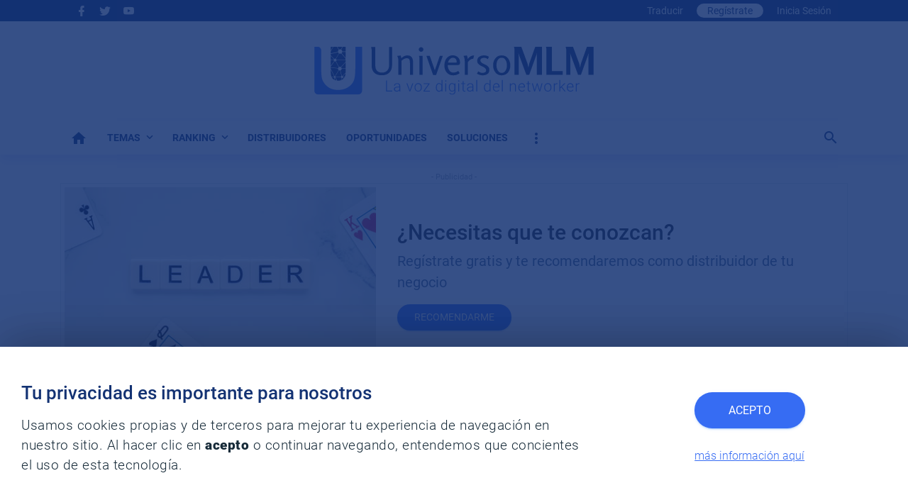

--- FILE ---
content_type: text/html; charset=utf-8
request_url: https://universomlm.com/tag/best-places-to-work
body_size: 8620
content:
<!DOCTYPE html>
<html lang="es-ES" prefix="og: http://ogp.me/ns# fb: http://ogp.me/ns/fb# op: http://media.facebook.com/op#">
<head>
<meta charset="UTF-8">
<meta http-equiv="X-UA-Compatible" content="IE=edge">
<meta name="viewport" content="width=device-width, initial-scale=1">
<meta name="google-site-verification" content="19G_vOefFtrHtx5jWihXBHRG-ce3x4l7pJUKkyLzmrk">
<title>TAG best-places-to-work | UniversoMLM</title>
<meta name="description" content="Las últimas noticias sobre best-places-to-work en UniversoMLM. En este espacio tendrás todas las noticias filtradas por esta sección.">
<meta name="robots" content="index,follow">
<meta name="keywords" content="Multinivel, Empresas multinivel,Network Marketing,Noticias,Oportunidades de Negocio,Distribuidores MLM,Industria MLM">
<link rel="canonical" href="https://universomlm.com/blog/best-places-to-work">
<meta property="og:locale" content="es_ES">
<meta property="og:type" content="article">
<meta property="op:markup_version" content="v1.0">
<meta property="article:publisher" content="https://www.facebook.com/universomlm/">
<meta property="article:tag" content="Multinivel">
<meta property="article:tag" content=" Empresas multinivel">
<meta property="article:tag" content="Network Marketing">
<meta property="article:tag" content="Noticias">
<meta property="article:tag" content="Oportunidades de Negocio">
<meta property="article:tag" content="Distribuidores MLM">
<meta property="article:tag" content="Industria MLM">
<meta property="article:section" content="">
<meta property="article:published_time" content="">
<meta property="article:modified_time" content="">
<meta property="og:updated_time" content="">
<meta property="og:title" content="TAG best-places-to-work | UniversoMLM">
<meta property="og:description" content="Las últimas noticias sobre best-places-to-work en UniversoMLM. En este espacio tendrás todas las noticias filtradas por esta sección.">
<meta property="og:url" content="https://universomlm.com/blog/best-places-to-work">
<meta property="og:site_name" content="UniversoMLM">
<meta property="og:image" content="https://universomlm.com/assets/img/share_social/seo-secciones.jpg">
<meta property="og:image:secure_url" content="https://universomlm.com/assets/img/share_social/seo-secciones.jpg">
<meta property="og:image:width" content="960">
<meta property="og:image:height" content="569">
<meta property="fb:pages" content="562575117112014">
<meta name="twitter:card" content="summary_large_image">
<meta name="twitter:site" content="@universomlm">
<meta name="twitter:creator" content="@universomlm">
<meta name="twitter:title" content="TAG best-places-to-work | UniversoMLM">
<meta name="twitter:description" content="Las últimas noticias sobre best-places-to-work en UniversoMLM. En este espacio tendrás todas las noticias filtradas por esta sección.">
<meta name="twitter:url" content="https%3A%2F%2Funiversomlm.com%2Fblog%2Fbest-places-to-work">
<meta name="twitter:image" content="https://universomlm.com/assets/img/share_social/seo-secciones.jpg">
<meta name="twitter:domain" content="universomlm.com">
<base href="https://universomlm.com/" target="_parent">				
<!-- shortcut icon / apple-touch-icon -->
<link rel="shortcut icon" href="https://universomlm.com/favicon.ico" type="image/x-icon">
<link rel="apple-touch-icon" href="https://universomlm.com/assets/img/icons/apple-touch-icon-precomposed.png">
<link rel="apple-touch-icon" sizes="72x72" href="https://universomlm.com/assets/img/icons/apple-touch-icon-72x72-precomposed.png">
<link rel="apple-touch-icon" sizes="114x114" href="https://universomlm.com/assets/img/icons/apple-touch-icon-114x114-precomposed.png">
<link rel="apple-touch-icon" sizes="144x144" href="https://universomlm.com/assets/img/icons/apple-touch-icon-144x144-precomposed.png">
<!-- Source CSS -->
<link href="https://universomlm.com/assets/front/css/style-tag.css?v-0.6.0" media="all" rel="stylesheet" type="text/css">
<!-- HTML5 shim and Respond.js IE8 support of HTML5 elements and media queries -->
<!--[if lt IE 9]>
<script src="https://oss.maxcdn.com/libs/html5shiv/3.7.0/html5shiv.js"></script>
<script src="https://oss.maxcdn.com/libs/respond.js/1.3.0/respond.min.js"></script>
<![endif]-->
</head>
<body  data-session="close"> <noscript>This site attempts to protect users against <a href="https://www.owasp.org/index.php/Cross-Site_Request_Forgery_%28CSRF%29">
	Cross-Site Request Forgeries </a> attacks. In order to do so, you must have JavaScript enabled in your web browser otherwise this site will fail to work correctly for you.
	 See details of your web browser for how to enable JavaScript.</noscript>
<div id="outer-wrap" class="theme-wrap">
	<header class="header-wrap cursor-default">
	    <div class="header-top-menu-full header-container-wrap">
    	<div class="container header-row header-top-menu">
        	<div class="header-top-menu-col-left">
				                                        	                        <span class="header-social-icon-wrap"><a href="https://www.facebook.com/universomlm" class="d-inline" target="_blank" data-placement="bottom" data-original-title="Facebook" rel="nofollow"><i class="mdi mdi-facebook"></i></a></span>
                                                                	                        <span class="header-social-icon-wrap"><a href="https://twitter.com/universomlm" class="d-inline" target="_blank" data-placement="bottom" data-original-title="Twitter" rel="nofollow"><i class="mdi mdi-twitter"></i></a></span>
                                                                	                                        	                                        	                                        	                                        	                                        	                                        	                                        	                                        	                                        	                        <span class="header-social-icon-wrap"><a href="https://www.youtube.com/channel/UCX2MATtVJdZBHXtKQHs0VgA" class="d-inline" target="_blank" data-placement="bottom" data-original-title="YouTube" rel="nofollow"><i class="mdi mdi-youtube"></i></a></span>
                                                                	                                                </div>
            <div class="header-top-menu-col-right">
            	
                <ul class="header-menu-main-top">
                                                						                                
                                            <li class="dropdown">
                            <a class="text-decoration-none" href="javascript:void(0);" role="button" data-toggle="dropdown">Traducir</a>
                            <div class="dropdown-menu dropdown-menu-right" role="menu">
                                                                                                                                                            <a class="dropdown-item" href="javascript:googleTranslateElementInit('es')">Español</a>
                                                                                                                                                                                            <a class="dropdown-item" href="javascript:googleTranslateElementInit('en')">Inglés</a>
                                                                                                                                                                                            <a class="dropdown-item" href="javascript:googleTranslateElementInit('de')">Alemán</a>
                                                                                                                                                                                            <a class="dropdown-item" href="javascript:googleTranslateElementInit('fr')">Francés</a>
                                                                                                                                                                                            <a class="dropdown-item" href="javascript:googleTranslateElementInit('it')">Italiano</a>
                                                                                                                                <a class="dropdown-item" href="javascript:googleTranslateElementInit('ru')">Ruso</a>
                                                                                                                                <a class="dropdown-item" href="javascript:googleTranslateElementInit('pt')">Portugués</a>
                                                                                        </div>
                        </li>
                    
                                     
				                						                                
                                     
				                						                                
                                            
                                                                                                                    <li><a class="text-decoration-none primary" href="https://universomlm.com/pre-register">Regístrate</a></li>
                                                                                         
				                						                                
                                     
				                						                                
                                            
                                                                                                                    <li><a class="text-decoration-none" href="https://universomlm.com/login">Inicia Sesión</a></li>
                                                                                         
				                						                                
                                     
				                						                                
                                            
                                                                                                                 
				                						                                
                                     
				                						                                
                                            
                                                                                                                 
				                						                                
                                     
				                						                                
                                     
				                						                                
                                     
				                </ul>
                
            </div>
        </div>
    </div>
    <div class="header-banner-wrap-full header-logo-wrap header-container-wrap">
    	<div class="container header-row header-header">
        	<div class="header-wrap-logo">            	
				<div class="header-logo">
                	<a class="main-logo" href="https://universomlm.com/">
        			<img src="https://universomlm.com/assets/img/source/logo-umlm-magazine.svg?v-0.0.0" title="UniversoMLM La voz digital del networker" alt="UniversoMLM La voz digital del networker">
                    <span class="header-visual-hidden">UniversoMLM, líderes en actualidad y servicios multinivel</span>
                    </a>
                </div>
                <div class="header-visual-hidden">UniversoMLM, líderes en actualidad y servicios multinivel</div>
            </div>
        </div>
    </div>
        <div class="header-menu-wrap-full header-container-wrap shadow">
    	<div class="header-menu-wrap">
        	<div class="container header-row header-main-menu">
            	<div id="header-menu" role="navigation">                	
                	<div id="top-mobile-toggle">
                    	<a href="javascript:void(0);"><i class="mdi mdi-menu"></i></a>
                    </div>
                                                            <div class="menu-main-menu-container">
                    	<ul id="menu-main-menu-1" class="sf-menu sf-js-enabled">
                    	<li id="menu-item-portada" class="menu-item"><a href="https://universomlm.com/portada"><i class="mdi mdi-home mdi-24px"></i></a></li>
<li id="menu-item-temas" class="menu-item sf-mega-menu"><a href="javascript:void(0);" class="sf-with-ul" role="button" data-toggle="dropdown">Temas<i class="mdi mdi-chevron-down"></i></a><div class="dropdown-menu" role="menu"><div class="row"><div class="col-sm-8"><span class="d-none d-block mt-3 mb-2 ml-4 font-weight-bold cursor-default">Más de 2000 artículos al año</span><ul class="umlm-sections"><li class="menu-item cat-item-5"><a href="https://universomlm.com/blog/opinion">Opinión<span class="count"><span class="count-hidden">88</span></span></a></li><li class="menu-item cat-item-1"><a href="https://universomlm.com/blog/generales">Generales<span class="count"><span class="count-hidden">589</span></span></a></li><li class="menu-item cat-item-2"><a href="https://universomlm.com/blog/empresas">Empresas<span class="count"><span class="count-hidden">3315</span></span></a></li><li class="menu-item cat-item-14"><a href="https://universomlm.com/blog/criptomonedas">Criptomonedas<span class="count"><span class="count-hidden">584</span></span></a></li><li class="menu-item cat-item-16"><a href="https://universomlm.com/blog/finanzas">Finanzas<span class="count"><span class="count-hidden">100</span></span></a></li><li class="menu-item cat-item-13"><a href="https://universomlm.com/blog/formacion">Formación<span class="count"><span class="count-hidden">386</span></span></a></li><li class="menu-item cat-item-15"><a href="https://universomlm.com/blog/tecnologia">Tecnología<span class="count"><span class="count-hidden">105</span></span></a></li><li class="menu-item cat-item-7"><a href="https://universomlm.com/blog/viral">Viral<span class="count"><span class="count-hidden">224</span></span></a></li><li class="menu-item cat-item-10"><a href="https://universomlm.com/blog/actualidad">Actualidad<span class="count"><span class="count-hidden">474</span></span></a></li></ul>
</div>
<div class="col-sm-4"><a class="ads-block" href="https://universomlm.com/colabora-con-universomlm" target="_blank"><img id="site-nav-avatar" data-src="https://universomlm.com/assets/img/ads/subelo-a-umlm.jpg?v2.0" class="img-responsive lazyload" alt="Colabora con UniversoMLM" title="Colabora con UniversoMLM"></a></div></div></div>
</li>
<li id="menu-item-rankings" class="menu-item"><a href="javascript:void(0);" class="sf-with-ul" role="button" data-toggle="dropdown">Ranking<i class="mdi mdi-chevron-down"></i></a><div class="dropdown-menu" role="menu"><a class="dropdown-item" href="https://universomlm.com/rankings/empresas-mejor-valoradas-en-umlm">Mejor valoradas por usuarios</a>
<a class="dropdown-item" href="https://universomlm.com/rankings/empresas-mejor-rank-alexa">Mejor tráfico en internet</a>
<a class="dropdown-item" href="https://universomlm.com/rankings/empresas-que-mas-venden">Mejores ingresos en ventas</a>
<a class="dropdown-item" href="https://universomlm.com/rankings/distribuidores-que-mas-ganan">Distribuidores que más ganan</a>
</div>
</li>
<li id="menu-item-distribuidores-recomendados" class="menu-item"><a href="https://universomlm.com/distribuidores-recomendados">Distribuidores</a></li>
<li id="menu-item-directorio-empresas" class="menu-item"><a href="https://universomlm.com/directorio-empresas">Oportunidades</a></li>
<li id="menu-item-soluciones" class="menu-item"><a href="https://universomlm.com/soluciones">Soluciones</a></li>
<li id="menu-item-ver-mas" class="menu-item"><a href="javascript:void(0);" role="button" data-toggle="dropdown"><i class="mdi mdi-dots-vertical mdi-24px"></i></a><div class="dropdown-menu" role="menu"><a class="dropdown-item" href="https://universomlm.com/quienes-somos">Quienes Somos</a>
<a class="dropdown-item" href="https://universomlm.com/soporte" target="_blank">Centro de ayuda</a>
<a class="dropdown-item" href="https://universomlm.com/contacto">Contacto</a>
<a class="dropdown-item" href="#m-login" data-toggle="modal" data-go="#m-feedback">Enviar sugerencias</a>
</div>
</li>
                        </ul>
                    </div>
                                    </div>
                <div class="header-search-wrap">
                	<div class="header-search-btns-wrap">
                		<a class="wiht-tooltip d-sm-block d-none" href="javascript:void(0);" data-container="body" data-placement="bottom" data-original-title="Buscar noticia" data-toggle="collapse" data-target="#navbar-search-overlap-header" role="button">
                        	<i class="mdi mdi-magnify header-icon-search" aria-hidden="true"></i>
						</a>
                                            </div>
				</div>
                                <div class="navbar-search-overlap collapse" id="navbar-search-overlap-header">
                    <form id="site-search-news" action="#" role="search">
                        <div class="form-group">
                            <div class="input-search">                                
                                <input type="text" class="form-control" id="inputForSearch" name="inputSearch" placeholder="Buscar en universomlm.com" data-do="site_search_news">
                                <button type="button" class="input-search-btn mdi mdi-magnify mdi-24px" id="searchStr"></button>
                                <button type="button" class="input-search-close mdi mdi-close mdi-24px" data-target="#navbar-search-overlap-header" data-toggle="collapse" aria-label="Close" aria-expanded="false" id="closeNavbarSearch"></button>
                            
                            </div>
                        </div>
                    </form>
                </div>
                        	</div>
        </div>
    </div>
</header>        <div class="container mb-5">
        <div class="site-container">
            <div class="advertising-top d-none d-md-block">
    <div class="ad-sense my-4">
    	<span class="adspot-title">- Publicidad -</span>        
                        <a class="ads-link" href="https://universomlm.com/bo/promocion/recomendarme" target="_blank"><div class="d-md-flex align-items-center"><div class="canvas-img"><img class="img-fluid" src="https://universomlm.com/assets/img/ads/cover-lead-distribuidor-02.jpg" alt="¿Necesitas que te conozcan?" title="Publicidad UMLM"></div><div class="ads-wrap-content text-center text-md-left"><p class="h2 mb-0 cursor-pointer text-left">¿Necesitas que te conozcan?</p><p class="lead mt-md-1 mt-3 cursor-pointer text-left">Regístrate gratis y te recomendaremos como distribuidor de tu negocio</p><button type="button" class="btn btn-primary btn-round btn-sm px-4 py-2">Recomendarme</button></div></div></a>
            </div>
</div>            <div class="slider-marquee">
    <div class="slider-title text-uppercase">
        <a href="https://universomlm.com/rankings/empresas-mejor-valoradas-en-umlm">Oportunidades Top</a>
    </div>
    <div class="slider-block" data-plugin="marquee">
        <ul>            
            <li class="mx-3"><a class="d-block font-weight-500" href="https://universomlm.com/oportunidad/winner-world-international" target="_blank" rel="nofollow"><p>Winner World International</p></a></li><li class="mx-3"><a class="d-block font-weight-500" href="https://universomlm.com/oportunidad/prouve" target="_blank" rel="nofollow"><p>PROUV&Eacute;</p></a></li><li class="mx-3"><a class="d-block font-weight-500" href="https://universomlm.com/oportunidad/artabria" target="_blank" rel="nofollow"><p>ARTABRIA</p></a></li><li class="mx-3"><a class="d-block font-weight-500" href="https://universomlm.com/oportunidad/amway" target="_blank" rel="nofollow"><p>Amway</p></a></li><li class="mx-3"><a class="d-block font-weight-500" href="https://universomlm.com/oportunidad/antares" target="_blank" rel="nofollow"><p>Antares</p></a></li><li class="mx-3"><a class="d-block font-weight-500" href="https://universomlm.com/oportunidad/fuxion" target="_blank" rel="nofollow"><p>Fuxion</p></a></li><li class="mx-3"><a class="d-block font-weight-500" href="https://universomlm.com/oportunidad/expo-holding" target="_blank" rel="nofollow"><p>Expo Holding</p></a></li><li class="mx-3"><a class="d-block font-weight-500" href="https://universomlm.com/oportunidad/herbalife" target="_blank" rel="nofollow"><p>Herbalife</p></a></li><li class="mx-3"><a class="d-block font-weight-500" href="https://universomlm.com/oportunidad/marita-network" target="_blank" rel="nofollow"><p>Marita Network</p></a></li><li class="mx-3"><a class="d-block font-weight-500" href="https://universomlm.com/oportunidad/atomy" target="_blank" rel="nofollow"><p>Atomy</p></a></li><li class="mx-3"><a class="d-block font-weight-500" href="https://universomlm.com/oportunidad/kattleya-group-ltd" target="_blank" rel="nofollow"><p>Kattleya Group LTD</p></a></li><li class="mx-3"><a class="d-block font-weight-500" href="https://universomlm.com/oportunidad/jeunesse" target="_blank" rel="nofollow"><p>Jeunesse</p></a></li><li class="mx-3"><a class="d-block font-weight-500" href="https://universomlm.com/oportunidad/zrii" target="_blank" rel="nofollow"><p>Zrii</p></a></li><li class="mx-3"><a class="d-block font-weight-500" href="https://universomlm.com/oportunidad/4life" target="_blank" rel="nofollow"><p>4Life</p></a></li><li class="mx-3"><a class="d-block font-weight-500" href="https://universomlm.com/oportunidad/immunotec" target="_blank" rel="nofollow"><p>Immunotec</p></a></li><li class="mx-3"><a class="d-block font-weight-500" href="https://universomlm.com/oportunidad/forevergreen" target="_blank" rel="nofollow"><p>ForeverGreen</p></a></li><li class="mx-3"><a class="d-block font-weight-500" href="https://universomlm.com/oportunidad/valentus" target="_blank" rel="nofollow"><p>Valentus</p></a></li><li class="mx-3"><a class="d-block font-weight-500" href="https://universomlm.com/oportunidad/rollyhoo" target="_blank" rel="nofollow"><p>Rollyhoo</p></a></li><li class="mx-3"><a class="d-block font-weight-500" href="https://universomlm.com/oportunidad/oriflame" target="_blank" rel="nofollow"><p>Oriflame</p></a></li><li class="mx-3"><a class="d-block font-weight-500" href="https://universomlm.com/oportunidad/nu-skin" target="_blank" rel="nofollow"><p>Nu Skin</p></a></li>        </ul>
    </div>
</div><section class="umlm-main-wrapper d-md-flex mt-5">
	<div>
    	<h1 class="h2 mb-4">Tag: <span class="text-capitalize">best places to work</span></h1>
    	<div class="mb-5" id="res_content" data-method="GET" data-extra="&tags=best-places-to-work">
            <div class="row"><div class="col-md-4 mb-4"><div class="box-module-1 box-module-wrap">
					<figure class="box-module-image">
						<a href="https://universomlm.com/blog/7523/se-reconoce-la-cultura-de-trabajo-de-usana-en-filipinas-con-tres-prestigiosos-premios" rel="bookmark" class="d-block" title="Se reconoce la cultura de trabajo de USANA en Filipinas con tres prestigiosos premios">
							<img class="img-fluid d-block" src="https://universomlm.com/file-drive/noticias-umlm/2022/sep/se-reconoce-la-cultura-de-trabajo-de-usana-en-filipinas-con-tres-prestigiosos-premios-1664237064.jpg" alt="Empresas: Se reconoce la cultura de trabajo de USANA en Filipinas con tres prestigiosos premios" title="Se reconoce la cultura de trabajo de USANA en Filipinas con tres prestigiosos premios">
						</a><span><a href="https://universomlm.com/blog/empresas" class="box-post-category text-decoration-none">Empresas</a></span>
					</figure>
					<h3 class="entry-title box-module-title">
						<a href="https://universomlm.com/blog/7523/se-reconoce-la-cultura-de-trabajo-de-usana-en-filipinas-con-tres-prestigiosos-premios" rel="bookmark" title="Se reconoce la cultura de trabajo de USANA en Filipinas con tres prestigiosos premios">Se reconoce la cultura de trabajo de USANA en Filipinas con tres prestigiosos premios</a>
					</h3>
					<div class="box-post-description">La sede de la compa&ntilde;&iacute;a de productos de bienestar y de mercadeo en red en Filipinas es reconocida por su esp&iacute;ritu empresarial sostenible y responsable.</div>
					<div class="box-module-meta-info">						
						<div class="box-module-comments d-flex justify-content-end">							
							<a class="d-flex align-items-center text-decoration-none" href="https://universomlm.com/blog/7523/se-reconoce-la-cultura-de-trabajo-de-usana-en-filipinas-con-tres-prestigiosos-premios#comments"><i class="mdi mdi-message-text-outline mr-1"></i><div>Escribe un comentario</div></a>
							<div class="i-share"><a class="text-decoration-none" href="javascript:void(0);" data-urlnew="https://universomlm.com/blog/7523/se-reconoce-la-cultura-de-trabajo-de-usana-en-filipinas-con-tres-prestigiosos-premios"><i class="mdi mdi-share"></i></a></div>
						</div>
					</div>
				</div></div><div class="col-md-4 mb-4"><div class="box-module-1 box-module-wrap">
					<figure class="box-module-image">
						<a href="https://universomlm.com/blog/6127/el-movimiento-definitivo-en-el-futuro-de-la-venta-directa-generacion-z" rel="bookmark" class="d-block" title="El movimiento definitivo en el futuro de la venta directa: Generaci&oacute;n Z">
							<img class="img-fluid d-block" src="https://universomlm.com/file-drive/noticias-umlm/2020/nov/el-movimiento-definitivo-en-el-futuro-de-la-venta-directa-generacion-z-1604854749.jpg" alt="Generales: El movimiento definitivo en el futuro de la venta directa: Generaci&oacute;n Z" title="El movimiento definitivo en el futuro de la venta directa: Generaci&oacute;n Z">
						</a><span><a href="https://universomlm.com/blog/generales" class="box-post-category text-decoration-none">Generales</a></span>
					</figure>
					<h3 class="entry-title box-module-title">
						<a href="https://universomlm.com/blog/6127/el-movimiento-definitivo-en-el-futuro-de-la-venta-directa-generacion-z" rel="bookmark" title="El movimiento definitivo en el futuro de la venta directa: Generaci&oacute;n Z">El movimiento definitivo en el futuro de la venta directa: Generaci&oacute;n Z</a>
					</h3>
					<div class="box-post-description">Atraer a la Generaci&oacute;n Z hacia las empresas de venta directa puede ser decisivo en el futuro de la industria. Descubre por qu&eacute;.</div>
					<div class="box-module-meta-info">						
						<div class="box-module-comments d-flex justify-content-end">							
							<a class="d-flex align-items-center text-decoration-none" href="https://universomlm.com/blog/6127/el-movimiento-definitivo-en-el-futuro-de-la-venta-directa-generacion-z#comments"><i class="mdi mdi-message-text-outline mr-1"></i><div>Escribe un comentario</div></a>
							<div class="i-share"><a class="text-decoration-none" href="javascript:void(0);" data-urlnew="https://universomlm.com/blog/6127/el-movimiento-definitivo-en-el-futuro-de-la-venta-directa-generacion-z"><i class="mdi mdi-share"></i></a></div>
						</div>
					</div>
				</div></div><div class="col-md-4 mb-4"><div class="box-module-1 box-module-wrap">
					<figure class="box-module-image">
						<a href="https://universomlm.com/blog/5982/el-ceo-de-usana-aconseja-sobre-la-salud-individual-en-medio-de-una-pandemia" rel="bookmark" class="d-block" title="El CEO de USANA aconseja sobre la salud individual en medio de una pandemia">
							<img class="img-fluid d-block" src="https://universomlm.com/file-drive/noticias-umlm/2020/oct/el-ceo-de-usana-aconseja-sobre-la-salud-individual-en-medio-de-una-pandemia-1602253732.jpg" alt="Opinión: El CEO de USANA aconseja sobre la salud individual en medio de una pandemia" title="El CEO de USANA aconseja sobre la salud individual en medio de una pandemia">
						</a><span><a href="https://universomlm.com/blog/opinion" class="box-post-category text-decoration-none">Opinión</a></span>
					</figure>
					<h3 class="entry-title box-module-title">
						<a href="https://universomlm.com/blog/5982/el-ceo-de-usana-aconseja-sobre-la-salud-individual-en-medio-de-una-pandemia" rel="bookmark" title="El CEO de USANA aconseja sobre la salud individual en medio de una pandemia">El CEO de USANA aconseja sobre la salud individual en medio de una pandemia</a>
					</h3>
					<div class="box-post-description">En el D&iacute;a Mundial de la Salud Mental, el 10 de octubre, el autor bestsellers y director ejecutivo, Kevin Guest insta a todos en 2020 a reiniciarse durante la pandemia con cinco pasos para el cuidado personal.</div>
					<div class="box-module-meta-info">						
						<div class="box-module-comments d-flex justify-content-end">							
							<a class="d-flex align-items-center text-decoration-none" href="https://universomlm.com/blog/5982/el-ceo-de-usana-aconseja-sobre-la-salud-individual-en-medio-de-una-pandemia#comments"><i class="mdi mdi-message-text-outline mr-1"></i><div>Escribe un comentario</div></a>
							<div class="i-share"><a class="text-decoration-none" href="javascript:void(0);" data-urlnew="https://universomlm.com/blog/5982/el-ceo-de-usana-aconseja-sobre-la-salud-individual-en-medio-de-una-pandemia"><i class="mdi mdi-share"></i></a></div>
						</div>
					</div>
				</div></div><div class="col-md-4 mb-4"><div class="box-module-1 box-module-wrap">
					<figure class="box-module-image">
						<a href="https://universomlm.com/blog/5712/dsn-abre-la-edicion-2021-de-los-mejores-lugares-para-trabajar" rel="bookmark" class="d-block" title="DSN abre la edici&oacute;n 2021 de los &quot;Mejores lugares para trabajar&quot;">
							<img class="img-fluid d-block" src="https://universomlm.com/file-drive/noticias-umlm/2020/ago/dsn-abre-la-edicion-2021-de-los-mejores-lugares-para-trabajar-1598049037.jpg" alt="Generales: DSN abre la edici&oacute;n 2021 de los &quot;Mejores lugares para trabajar&quot;" title="DSN abre la edici&oacute;n 2021 de los &quot;Mejores lugares para trabajar&quot;">
						</a><span><a href="https://universomlm.com/blog/generales" class="box-post-category text-decoration-none">Generales</a></span>
					</figure>
					<h3 class="entry-title box-module-title">
						<a href="https://universomlm.com/blog/5712/dsn-abre-la-edicion-2021-de-los-mejores-lugares-para-trabajar" rel="bookmark" title="DSN abre la edici&oacute;n 2021 de los &quot;Mejores lugares para trabajar&quot;">DSN abre la edici&oacute;n 2021 de los &quot;Mejores lugares para trabajar&quot;</a>
					</h3>
					<div class="box-post-description">A partir del 21 de agosto, Direct Selling News abre las nominaciones para los &ldquo;Mejores lugares para trabajar&rdquo; en 2020.</div>
					<div class="box-module-meta-info">						
						<div class="box-module-comments d-flex justify-content-end">							
							<a class="d-flex align-items-center text-decoration-none" href="https://universomlm.com/blog/5712/dsn-abre-la-edicion-2021-de-los-mejores-lugares-para-trabajar#comments"><i class="mdi mdi-message-text-outline mr-1"></i><div>Escribe un comentario</div></a>
							<div class="i-share"><a class="text-decoration-none" href="javascript:void(0);" data-urlnew="https://universomlm.com/blog/5712/dsn-abre-la-edicion-2021-de-los-mejores-lugares-para-trabajar"><i class="mdi mdi-share"></i></a></div>
						</div>
					</div>
				</div></div><div class="col-md-4 mb-4"><div class="box-module-1 box-module-wrap">
					<figure class="box-module-image">
						<a href="https://universomlm.com/blog/5394/usana-recibe-por-tercera-vez-el-reconocimiento-como-el-mejor-lugar-para-trabajar" rel="bookmark" class="d-block" title="USANA recibe por tercera vez el reconocimiento como el mejor lugar para trabajar">
							<img class="img-fluid d-block" src="https://universomlm.com/file-drive/noticias-umlm/2020/jun/usana-recibe-por-tercera-vez-el-reconocimiento-como-el-mejor-lugar-para-trabajar-1591146994.jpg" alt="Empresas: USANA recibe por tercera vez el reconocimiento como el mejor lugar para trabajar" title="USANA recibe por tercera vez el reconocimiento como el mejor lugar para trabajar">
						</a><span><a href="https://universomlm.com/blog/empresas" class="box-post-category text-decoration-none">Empresas</a></span>
					</figure>
					<h3 class="entry-title box-module-title">
						<a href="https://universomlm.com/blog/5394/usana-recibe-por-tercera-vez-el-reconocimiento-como-el-mejor-lugar-para-trabajar" rel="bookmark" title="USANA recibe por tercera vez el reconocimiento como el mejor lugar para trabajar">USANA recibe por tercera vez el reconocimiento como el mejor lugar para trabajar</a>
					</h3>
					<div class="box-post-description">Las listas Best Best to Work y Global 100 de Direct Selling News&reg; (DSN), nombraron por tercera vez a USANA, como el mejor empleador y generador de ingresos. Adem&aacute;s, la empresa asciende al puesto n&uacute;mero 16 de la lista Global 100.</div>
					<div class="box-module-meta-info">						
						<div class="box-module-comments d-flex justify-content-end">							
							<a class="d-flex align-items-center text-decoration-none" href="https://universomlm.com/blog/5394/usana-recibe-por-tercera-vez-el-reconocimiento-como-el-mejor-lugar-para-trabajar#comments"><i class="mdi mdi-message-text-outline mr-1"></i><div>Escribe un comentario</div></a>
							<div class="i-share"><a class="text-decoration-none" href="javascript:void(0);" data-urlnew="https://universomlm.com/blog/5394/usana-recibe-por-tercera-vez-el-reconocimiento-como-el-mejor-lugar-para-trabajar"><i class="mdi mdi-share"></i></a></div>
						</div>
					</div>
				</div></div><div class="col-md-4 mb-4"><div class="box-module-1 box-module-wrap">
					<figure class="box-module-image">
						<a href="https://universomlm.com/blog/5233/jeunesse-la-mejor-empresa-para-trabajar-en-la-venta-directa" rel="bookmark" class="d-block" title="Jeunesse: la mejor empresa para trabajar en la venta directa">
							<img class="img-fluid d-block" src="https://universomlm.com/file-drive/noticias-umlm/2020/abr/jeunesse-la-mejor-empresa-para-trabajar-en-la-venta-directa-1586034437.jpg" alt="Empresas: Jeunesse: la mejor empresa para trabajar en la venta directa" title="Jeunesse: la mejor empresa para trabajar en la venta directa">
						</a><span><a href="https://universomlm.com/blog/empresas" class="box-post-category text-decoration-none">Empresas</a></span>
					</figure>
					<h3 class="entry-title box-module-title">
						<a href="https://universomlm.com/blog/5233/jeunesse-la-mejor-empresa-para-trabajar-en-la-venta-directa" rel="bookmark" title="Jeunesse: la mejor empresa para trabajar en la venta directa">Jeunesse: la mejor empresa para trabajar en la venta directa</a>
					</h3>
					<div class="box-post-description">Por cuarta vez, Jeunesse es elegida como la mejor compa&ntilde;&iacute;a dentro de la venta directa para trabajar; seg&uacute;n Direct Selling News (DSN).</div>
					<div class="box-module-meta-info">						
						<div class="box-module-comments d-flex justify-content-end">							
							<a class="d-flex align-items-center text-decoration-none" href="https://universomlm.com/blog/5233/jeunesse-la-mejor-empresa-para-trabajar-en-la-venta-directa#comments"><i class="mdi mdi-message-text-outline mr-1"></i><div>Escribe un comentario</div></a>
							<div class="i-share"><a class="text-decoration-none" href="javascript:void(0);" data-urlnew="https://universomlm.com/blog/5233/jeunesse-la-mejor-empresa-para-trabajar-en-la-venta-directa"><i class="mdi mdi-share"></i></a></div>
						</div>
					</div>
				</div></div></div><div id="tfoot" class="h-80" data-result="6"></div>        </div>
        <div class="for-vcards my-4 text-center">
	<span class="adspot-title">- Publicidad -</span>	
    <script async src="//pagead2.googlesyndication.com/pagead/js/adsbygoogle.js"></script><!-- footer-banner-site --><ins class="adsbygoogle" style="display:block;" data-ad-client="ca-pub-6599824196866496" data-ad-slot="7629324577"data-full-width-responsive="true" data-ad-format="auto"></ins><script>(adsbygoogle = window.adsbygoogle || []).push({});</script></div>	</div>
</section>        
        </div>
    </div>
        <footer class="umlm-footer">
    <div class="container">
        <div class="d-flex flex-row flex-wrap pl-3 pl-sm-0">
            <div class="flex-md-fill footer-cols mb-sm-0 mb-4">
                <p class="h5 font-weight-normal text-white cursor-default mb-2 mb-md-4">Explorar</p>
                <ul class="list-unstyled">
                    <li class="mb-2"><a href="https://universomlm.com/soluciones" class="footer-link" rel="nofollow">Soluciones</a></li>
                    <!-- <li class="mb-2"><a href="https://universomlm.com/precios" class="footer-link">Precios</a></li> -->
                    <li class="mb-2"><a href="https://universomlm.com/distribuidores-recomendados" class="footer-link" rel="nofollow">Distribuidores</a></li>
                    <li class="mb-2"><a href="https://universomlm.com/directorio-empresas" class="footer-link" rel="nofollow">Oportunidades</a></li>
                    <li class="mb-2"><a href="https://universomlm.com/rankings/empresas-mejor-valoradas-en-umlm" class="footer-link" rel="nofollow">Rankins</a></li>
                </ul>
            </div>
            <div class="flex-md-fill footer-cols mb-sm-0 mb-4">
                <p class="h5 font-weight-normal text-white cursor-default mb-2 mb-md-4">UniversoMLM</p>
                <ul class="list-unstyled">
                    <li class="mb-2"><a href="https://universomlm.com/" class="footer-link" rel="nofollow">Portada</a></li>
                    <li class="mb-2"><a href="https://universomlm.com/blog" class="footer-link" rel="nofollow">Blog de noticias</a></li>
                    <li class="mb-2"><a href="https://universomlm.com/quienes-somos" class="footer-link" rel="nofollow">Quiénes somos</a></li>
                    <li class="mb-2"><a href="https://universomlm.com/login" class="footer-link" rel="nofollow">Inicia sesión</a></li>
                    <li class="mb-2"><a href="https://universomlm.com/register" class="footer-link" rel="nofollow">Regístrate</a></li>
                </ul>
            </div>
            <div class="flex-md-fill footer-cols">
                <p class="h5 font-weight-normal text-white cursor-default mb-2 mb-md-4">Soporte</p>
                <ul class="list-unstyled">
                    <li class="mb-2"><a href="https://universomlm.com/soporte" class="footer-link" target="_blank" rel="nofollow">Centro de ayuda</a></li>
                    <li class="mb-2"><a href="https://universomlm.com/contacto" class="footer-link" rel="nofollow">Contacto</a></li>
                                        <li class="mb-2"><a href="#m-login" data-toggle="modal" data-go="#m-feedback" class="footer-link">Enviar sugerencias</a></li>
                                    </ul>
            </div>
            <div class="flex-md-fill footer-cols">
                <p class="h5 font-weight-normal text-white cursor-default mb-2 mb-md-4">Legal</p>
                <ul class="list-unstyled">
                	                                                            <li class="mb-2"><a href="https://universomlm.com/legal/terminos-condiciones" class="footer-link" rel="nofollow">Términos y condiciones</a></li>
                                                                                <li class="mb-2"><a href="https://universomlm.com/legal/privacidad-datos" class="footer-link" rel="nofollow">Privacidad de datos</a></li>
                                                                                <li class="mb-2"><a href="https://universomlm.com/legal/politica-cookies" class="footer-link" rel="nofollow">Política de cookies</a></li>
                                                                                <li class="mb-2"><a href="https://universomlm.com/legal/normas-publicacion" class="footer-link" rel="nofollow">Normas de publicación</a></li>
                                        <li class="mt-4 mb-2"><span class="footer-link cursor-default d-none d-sm-block">© 2026 UniversoMLM</span></li>
                </ul>
            </div>
            <div class="flex-fill footer-bottom mt-sm-0 mt-4">
                <p class="h5 font-weight-normal text-white cursor-default mb-2 mb-md-4">Síguenos</p>
                <ul class="umlm-follow-ul">
    <li><a href="https://www.facebook.com/universomlm" class="facebook-bg rounded-circle" target="_blank" data-original-title="Síguenos en Facebook"><i class="mdi mdi-facebook mdi-24px"></i></a></li><li><a href="https://twitter.com/universomlm" class="twitter-bg rounded-circle" target="_blank" data-original-title="Síguenos en Twitter"><i class="mdi mdi-twitter mdi-24px"></i></a></li><li><a href="https://www.youtube.com/channel/UCX2MATtVJdZBHXtKQHs0VgA" class="youtube-bg rounded-circle" target="_blank" data-original-title="Síguenos en YouTube"><i class="mdi mdi-youtube mdi-24px"></i></a></li></ul>
                <p class="mt-4 mb-2"><span class="footer-link text-white cursor-default d-block d-sm-none">© 2026 UniversoMLM</span></p>
            </div>
        </div>
        
    </div>
</footer></div>
<a href="javascript:void(0);" class="back-top animation-scale-up"><i class="mdi mdi-arrow-up"></i></a>
<div class="modal fade modal-fill-in" id="m-feedback" data-backdrop="static" tabindex="-1" role="dialog"><div class="modal-dialog" role="document"><div class="modal-content"><div class="modal-header"><h5 class="modal-title" id="myBuildModal"></h5><button type="button" class="close" data-dismiss="modal" aria-label="Close"><i class="mdi mdi-close"></i></button></div><div class="modal-body"></div></div></div></div><script src="https://universomlm.com/plugins/lazysizes/lazysizes.min.js" async></script>
<script src="https://universomlm.com/assets/front/js/bundle-tag.js?v-0.6.0"></script>
<script>
$(document).ready(function(){
	App.runApp();
	//App.controlUserPage();	
	if(App.getDevice() === 'is_desktop'){App.initStickySidebar("#intro-new,.main-sidebar", 113, 10);}
	App.initMarquee();
});
</script><script data-ad-client="ca-pub-6599824196866496" async src="https://pagead2.googlesyndication.com/pagead/js/adsbygoogle.js"></script>
<script async src="//translate.google.com/translate_a/element.js?cb=googleTranslateElementInit"></script>
<script src="https://universomlm.com/js/umlm-apis.js"></script>
<input type="hidden" id="csrfp_hidden_data_token" value="tk-umlm-forms">
<input type="hidden" id="csrfp_hidden_data_urls" value='[]'><script type="text/javascript" src="https://universomlm.com/csrfp/js/csrfprotector.js"></script>
</body>
</html>

--- FILE ---
content_type: text/html; charset=utf-8
request_url: https://www.google.com/recaptcha/api2/aframe
body_size: 266
content:
<!DOCTYPE HTML><html><head><meta http-equiv="content-type" content="text/html; charset=UTF-8"></head><body><script nonce="EMdc_xWclOi6WEgQAhI-Sw">/** Anti-fraud and anti-abuse applications only. See google.com/recaptcha */ try{var clients={'sodar':'https://pagead2.googlesyndication.com/pagead/sodar?'};window.addEventListener("message",function(a){try{if(a.source===window.parent){var b=JSON.parse(a.data);var c=clients[b['id']];if(c){var d=document.createElement('img');d.src=c+b['params']+'&rc='+(localStorage.getItem("rc::a")?sessionStorage.getItem("rc::b"):"");window.document.body.appendChild(d);sessionStorage.setItem("rc::e",parseInt(sessionStorage.getItem("rc::e")||0)+1);localStorage.setItem("rc::h",'1769025212949');}}}catch(b){}});window.parent.postMessage("_grecaptcha_ready", "*");}catch(b){}</script></body></html>

--- FILE ---
content_type: text/css
request_url: https://universomlm.com/assets/front/css/style-tag.css?v-0.6.0
body_size: 87986
content:
:root{--blue:#007bff;--indigo:#6610f2;--purple:#6f42c1;--pink:#e83e8c;--red:#dc3545;--orange:#fd7e14;--yellow:#ffc107;--green:#28a745;--teal:#20c997;--cyan:#17a2b8;--white:#fff;--gray:#6c757d;--gray-dark:#343a40;--primary:#366CF3;--secondary:#e1e1ef;--success:#1dc9b7;--info:#5578eb;--warning:#ffb822;--danger:#fd397a;--light:#f8f9fa;--dark:#133273;--breakpoint-xs:0;--breakpoint-sm:576px;--breakpoint-md:768px;--breakpoint-lg:992px;--breakpoint-xl:1200px;--font-family-sans-serif:-apple-system,BlinkMacSystemFont,"Segoe UI",Roboto,"Helvetica Neue",Arial,sans-serif,"Apple Color Emoji","Segoe UI Emoji","Segoe UI Symbol";--font-family-monospace:SFMono-Regular,Menlo,Monaco,Consolas,"Liberation Mono","Courier New",monospace;}*,*::before,*::after{box-sizing:border-box;}::-moz-selection{background:#5578EB;color:#FFF;}::selection{background:#5578EB;color:#FFF;}html{font-family:sans-serif;line-height:1.15;-webkit-text-size-adjust:100%;-ms-text-size-adjust:100%;-ms-overflow-style:scrollbar;-webkit-tap-highlight-color:transparent;}@-ms-viewport{width:device-width;}article,aside,dialog,figcaption,figure,footer,header,hgroup,main,nav,section{display:block;}body{margin:0;font-family:Roboto,sans-serif;font-size:1rem;font-weight:400;line-height:1.5;color:#212529;text-align:left;background-color:#fff;}[tabindex="-1"]:focus{outline:0 !important;}hr{box-sizing:content-box;height:0;overflow:visible;}h1,h2,h3,h4,h5,h6{margin-top:0;margin-bottom:0.5rem;line-height:120%;cursor:default;}p{margin-top:0;margin-bottom:1rem;}abbr[title],abbr[data-original-title]{-webkit-text-decoration:underline dotted;text-decoration:underline dotted;cursor:help;border-bottom:0;}address{margin-bottom:1rem;font-style:normal;line-height:inherit;}ol,ul,dl{margin-top:0;margin-bottom:1rem;}ol ol,ul ul,ol ul,ul ol{margin-bottom:0;}dt{font-weight:700;}dd{margin-bottom:.5rem;margin-left:0;}blockquote{margin:0 0 1rem;}dfn{font-style:italic;}b,strong{font-weight:900;}small{font-size:80%;}sub,sup{position:relative;font-size:75%;line-height:0;vertical-align:baseline;}sub{bottom:-.25em;}sup{top:-.5em;}a{color:#366cf3;text-decoration:none;background-color:transparent;-webkit-text-decoration-skip:objects;}a:hover{color:#384ad7;}a:active,a:focus,a:hover{outline:0}a:not([href]):not([tabindex]),a:not([href]):not([tabindex]):hover,a:not([href]):not([tabindex]):focus{color:inherit;text-decoration:none;}a:not([href]):not([tabindex]):focus{outline:0;}pre,code,kbd,samp{font-family:monospace,monospace;font-size:1em;}pre{margin-top:0;margin-bottom:1rem;overflow:auto;-ms-overflow-style:scrollbar;}figure{margin:0 0 1rem;}img{vertical-align:middle;border-style:none;}svg:not(:root){overflow:hidden;}table{border-collapse:collapse;}caption{padding-top:0.75rem;padding-bottom:0.75rem;color:#6c757d;text-align:left;caption-side:bottom;}th{text-align:inherit;}label{display:inline-block;margin-bottom:0.5rem;}button{border-radius:0;color:inherit;}button:focus{outline:none;}input,button,select,optgroup,textarea{margin:0;font-family:inherit;font-size:inherit;line-height:inherit;}button,input{overflow:visible;}button,select{text-transform:none;}button,html [type="button"],[type="reset"],[type="submit"]{-webkit-appearance:button;}button::-moz-focus-inner,[type="button"]::-moz-focus-inner,[type="reset"]::-moz-focus-inner,[type="submit"]::-moz-focus-inner{padding:0;border-style:none;}input[type="radio"],input[type="checkbox"]{box-sizing:border-box;padding:0;}input[type="date"],input[type="time"],input[type="datetime-local"],input[type="month"]{-webkit-appearance:listbox;}@-webkit-keyframes autofill{to{color:#172B39;background-color:#FFFFFF;}}input:-webkit-autofill,textarea:-webkit-autofill,select:-webkit-autofill{-webkit-animation-name:autofill;-webkit-animation-fill-mode:both;}textarea{overflow:auto;resize:none;}fieldset{min-width:0;padding:0;margin:0;border:0;}legend{display:block;width:100%;max-width:100%;padding:0;margin-bottom:.5rem;font-size:1.5rem;line-height:inherit;color:inherit;white-space:normal;}progress{vertical-align:baseline;}[type="number"]::-webkit-inner-spin-button,[type="number"]::-webkit-outer-spin-button{height:auto;}[type="search"]{outline-offset:-2px;-webkit-appearance:none;}[type="search"]::-webkit-search-cancel-button,[type="search"]::-webkit-search-decoration{-webkit-appearance:none;}::-webkit-file-upload-button{font:inherit;-webkit-appearance:button;}output{display:inline-block;}summary{display:list-item;cursor:pointer;}template{display:none;}[hidden]{display:none !important;}h1,h2,h3,h4,h5,h6,.h1,.h2,.h3,.h4,.h5,.h6{margin-bottom:0.5rem;font-family:inherit;font-weight:500;line-height:1.2;color:inherit;}h1,.h1{font-size:2.5rem;}h2,.h2{font-size:2rem;}h3,.h3{font-size:1.75rem;}h4,.h4{font-size:1.5rem;}h5,.h5{font-size:1.25rem;}h6,.h6{font-size:1rem;}.lead{font-size:1.25rem;font-weight:300;}.display-1{font-size:6rem;font-weight:300;line-height:1.2;}.display-2{font-size:5.5rem;font-weight:300;line-height:1.2;}.display-3{font-size:4.5rem;font-weight:300;line-height:1.2;}.display-4{font-size:3.5rem;font-weight:300;line-height:1.2;}hr{margin-top:1.5rem;margin-bottom:1.5rem;border:0;border-top:1px solid #e4eaec;}small,.small{font-size:80%;font-weight:400;}mark,.mark{padding:0.2em;background-color:#fcf8e3;}.list-unstyled{padding-left:0;list-style:none;}.list-inline{padding-left:0;list-style:none;}.list-inline-item{display:inline-block;}.list-inline-item:not(:last-child){margin-right:0.5rem;}.initialism{font-size:90%;text-transform:uppercase;}.blockquote{margin-bottom:1rem;font-size:1.25rem;}.blockquote-footer{display:block;font-size:80%;color:#6c757d;}.blockquote-footer::before{content:"\2014 \00A0";}.img-fluid{max-width:100%;height:auto;}.img-thumbnail{padding:0.25rem;background-color:#fff;border:1px solid #e4eaec;border-radius:0.25rem;max-width:100%;height:auto;}.figure{display:inline-block;}.figure-img{margin-bottom:0.5rem;line-height:1;}.figure-caption{font-size:90%;color:#6c757d;}code,kbd,pre,samp{font-family:SFMono-Regular,Menlo,Monaco,Consolas,"Liberation Mono","Courier New",monospace;}code{font-size:87.5%;color:#e83e8c;word-break:break-word;}a > code{color:inherit;}kbd{padding:0.2rem 0.4rem;font-size:87.5%;color:#fff;background-color:#212529;border-radius:0.2rem;}kbd kbd{padding:0;font-size:100%;font-weight:700;}pre{display:block;font-size:87.5%;color:#212529;}pre code{font-size:inherit;color:inherit;word-break:normal;}.pre-scrollable{max-height:340px;overflow-y:scroll;}.container{width:100%;padding-right:15px;padding-left:15px;margin-right:auto;margin-left:auto;}@media (min-width:576px){.container{max-width:540px;}}@media (min-width:768px){.container{max-width:720px;}}@media (min-width:992px){.container{max-width:960px;}}@media (min-width:1200px){.container{max-width:1140px;}}.container-fluid{width:100%;padding-right:15px;padding-left:15px;margin-right:auto;margin-left:auto;}.row{display:-ms-flexbox;display:flex;-ms-flex-wrap:wrap;flex-wrap:wrap;margin-right:-15px;margin-left:-15px;}.no-gutters{margin-right:0;margin-left:0;}.no-gutters > .col,.no-gutters > [class*="col-"]{padding-right:0;padding-left:0;}.col-1,.col-2,.col-3,.col-4,.col-5,.col-6,.col-7,.col-8,.col-9,.col-10,.col-11,.col-12,.col,.col-auto,.col-sm-1,.col-sm-2,.col-sm-3,.col-sm-4,.col-sm-5,.col-sm-6,.col-sm-7,.col-sm-8,.col-sm-9,.col-sm-10,.col-sm-11,.col-sm-12,.col-sm,.col-sm-auto,.col-md-1,.col-md-2,.col-md-3,.col-md-4,.col-md-5,.col-md-6,.col-md-7,.col-md-8,.col-md-9,.col-md-10,.col-md-11,.col-md-12,.col-md,.col-md-auto,.col-lg-1,.col-lg-2,.col-lg-3,.col-lg-4,.col-lg-5,.col-lg-6,.col-lg-7,.col-lg-8,.col-lg-9,.col-lg-10,.col-lg-11,.col-lg-12,.col-lg,.col-lg-auto,.col-xl-1,.col-xl-2,.col-xl-3,.col-xl-4,.col-xl-5,.col-xl-6,.col-xl-7,.col-xl-8,.col-xl-9,.col-xl-10,.col-xl-11,.col-xl-12,.col-xl,.col-xl-auto{position:relative;width:100%;min-height:1px;padding-right:15px;padding-left:15px;}.col{-ms-flex-preferred-size:0;flex-basis:0;-ms-flex-positive:1;flex-grow:1;max-width:100%;}.col-auto{-ms-flex:0 0 auto;flex:0 0 auto;width:auto;max-width:none;}.col-1{-ms-flex:0 0 8.333333%;flex:0 0 8.333333%;max-width:8.333333%;}.col-2{-ms-flex:0 0 16.666667%;flex:0 0 16.666667%;max-width:16.666667%;}.col-3{-ms-flex:0 0 25%;flex:0 0 25%;max-width:25%;}.col-4{-ms-flex:0 0 33.333333%;flex:0 0 33.333333%;max-width:33.333333%;}.col-5{-ms-flex:0 0 41.666667%;flex:0 0 41.666667%;max-width:41.666667%;}.col-6{-ms-flex:0 0 50%;flex:0 0 50%;max-width:50%;}.col-7{-ms-flex:0 0 58.333333%;flex:0 0 58.333333%;max-width:58.333333%;}.col-8{-ms-flex:0 0 66.666667%;flex:0 0 66.666667%;max-width:66.666667%;}.col-9{-ms-flex:0 0 75%;flex:0 0 75%;max-width:75%;}.col-10{-ms-flex:0 0 83.333333%;flex:0 0 83.333333%;max-width:83.333333%;}.col-11{-ms-flex:0 0 91.666667%;flex:0 0 91.666667%;max-width:91.666667%;}.col-12{-ms-flex:0 0 100%;flex:0 0 100%;max-width:100%;}.order-first{-ms-flex-order:-1;order:-1;}.order-last{-ms-flex-order:13;order:13;}.order-0{-ms-flex-order:0;order:0;}.order-1{-ms-flex-order:1;order:1;}.order-2{-ms-flex-order:2;order:2;}.order-3{-ms-flex-order:3;order:3;}.order-4{-ms-flex-order:4;order:4;}.order-5{-ms-flex-order:5;order:5;}.order-6{-ms-flex-order:6;order:6;}.order-7{-ms-flex-order:7;order:7;}.order-8{-ms-flex-order:8;order:8;}.order-9{-ms-flex-order:9;order:9;}.order-10{-ms-flex-order:10;order:10;}.order-11{-ms-flex-order:11;order:11;}.order-12{-ms-flex-order:12;order:12;}.offset-1{margin-left:8.333333%;}.offset-2{margin-left:16.666667%;}.offset-3{margin-left:25%;}.offset-4{margin-left:33.333333%;}.offset-5{margin-left:41.666667%;}.offset-6{margin-left:50%;}.offset-7{margin-left:58.333333%;}.offset-8{margin-left:66.666667%;}.offset-9{margin-left:75%;}.offset-10{margin-left:83.333333%;}.offset-11{margin-left:91.666667%;}@media (min-width:576px){.col-sm{-ms-flex-preferred-size:0;flex-basis:0;-ms-flex-positive:1;flex-grow:1;max-width:100%;}.col-sm-auto{-ms-flex:0 0 auto;flex:0 0 auto;width:auto;max-width:none;}.col-sm-1{-ms-flex:0 0 8.333333%;flex:0 0 8.333333%;max-width:8.333333%;}.col-sm-2{-ms-flex:0 0 16.666667%;flex:0 0 16.666667%;max-width:16.666667%;}.col-sm-3{-ms-flex:0 0 25%;flex:0 0 25%;max-width:25%;}.col-sm-4{-ms-flex:0 0 33.333333%;flex:0 0 33.333333%;max-width:33.333333%;}.col-sm-5{-ms-flex:0 0 41.666667%;flex:0 0 41.666667%;max-width:41.666667%;}.col-sm-6{-ms-flex:0 0 50%;flex:0 0 50%;max-width:50%;}.col-sm-7{-ms-flex:0 0 58.333333%;flex:0 0 58.333333%;max-width:58.333333%;}.col-sm-8{-ms-flex:0 0 66.666667%;flex:0 0 66.666667%;max-width:66.666667%;}.col-sm-9{-ms-flex:0 0 75%;flex:0 0 75%;max-width:75%;}.col-sm-10{-ms-flex:0 0 83.333333%;flex:0 0 83.333333%;max-width:83.333333%;}.col-sm-11{-ms-flex:0 0 91.666667%;flex:0 0 91.666667%;max-width:91.666667%;}.col-sm-12{-ms-flex:0 0 100%;flex:0 0 100%;max-width:100%;}.order-sm-first{-ms-flex-order:-1;order:-1;}.order-sm-last{-ms-flex-order:13;order:13;}.order-sm-0{-ms-flex-order:0;order:0;}.order-sm-1{-ms-flex-order:1;order:1;}.order-sm-2{-ms-flex-order:2;order:2;}.order-sm-3{-ms-flex-order:3;order:3;}.order-sm-4{-ms-flex-order:4;order:4;}.order-sm-5{-ms-flex-order:5;order:5;}.order-sm-6{-ms-flex-order:6;order:6;}.order-sm-7{-ms-flex-order:7;order:7;}.order-sm-8{-ms-flex-order:8;order:8;}.order-sm-9{-ms-flex-order:9;order:9;}.order-sm-10{-ms-flex-order:10;order:10;}.order-sm-11{-ms-flex-order:11;order:11;}.order-sm-12{-ms-flex-order:12;order:12;}.offset-sm-0{margin-left:0;}.offset-sm-1{margin-left:8.333333%;}.offset-sm-2{margin-left:16.666667%;}.offset-sm-3{margin-left:25%;}.offset-sm-4{margin-left:33.333333%;}.offset-sm-5{margin-left:41.666667%;}.offset-sm-6{margin-left:50%;}.offset-sm-7{margin-left:58.333333%;}.offset-sm-8{margin-left:66.666667%;}.offset-sm-9{margin-left:75%;}.offset-sm-10{margin-left:83.333333%;}.offset-sm-11{margin-left:91.666667%;}}@media (min-width:768px){.col-md{-ms-flex-preferred-size:0;flex-basis:0;-ms-flex-positive:1;flex-grow:1;max-width:100%;}.col-md-auto{-ms-flex:0 0 auto;flex:0 0 auto;width:auto;max-width:none;}.col-md-1{-ms-flex:0 0 8.333333%;flex:0 0 8.333333%;max-width:8.333333%;}.col-md-2{-ms-flex:0 0 16.666667%;flex:0 0 16.666667%;max-width:16.666667%;}.col-md-3{-ms-flex:0 0 25%;flex:0 0 25%;max-width:25%;}.col-md-4{-ms-flex:0 0 33.333333%;flex:0 0 33.333333%;max-width:33.333333%;}.col-md-5{-ms-flex:0 0 41.666667%;flex:0 0 41.666667%;max-width:41.666667%;}.col-md-6{-ms-flex:0 0 50%;flex:0 0 50%;max-width:50%;}.col-md-7{-ms-flex:0 0 58.333333%;flex:0 0 58.333333%;max-width:58.333333%;}.col-md-8{-ms-flex:0 0 66.666667%;flex:0 0 66.666667%;max-width:66.666667%;}.col-md-9{-ms-flex:0 0 75%;flex:0 0 75%;max-width:75%;}.col-md-10{-ms-flex:0 0 83.333333%;flex:0 0 83.333333%;max-width:83.333333%;}.col-md-11{-ms-flex:0 0 91.666667%;flex:0 0 91.666667%;max-width:91.666667%;}.col-md-12{-ms-flex:0 0 100%;flex:0 0 100%;max-width:100%;}.order-md-first{-ms-flex-order:-1;order:-1;}.order-md-last{-ms-flex-order:13;order:13;}.order-md-0{-ms-flex-order:0;order:0;}.order-md-1{-ms-flex-order:1;order:1;}.order-md-2{-ms-flex-order:2;order:2;}.order-md-3{-ms-flex-order:3;order:3;}.order-md-4{-ms-flex-order:4;order:4;}.order-md-5{-ms-flex-order:5;order:5;}.order-md-6{-ms-flex-order:6;order:6;}.order-md-7{-ms-flex-order:7;order:7;}.order-md-8{-ms-flex-order:8;order:8;}.order-md-9{-ms-flex-order:9;order:9;}.order-md-10{-ms-flex-order:10;order:10;}.order-md-11{-ms-flex-order:11;order:11;}.order-md-12{-ms-flex-order:12;order:12;}.offset-md-0{margin-left:0;}.offset-md-1{margin-left:8.333333%;}.offset-md-2{margin-left:16.666667%;}.offset-md-3{margin-left:25%;}.offset-md-4{margin-left:33.333333%;}.offset-md-5{margin-left:41.666667%;}.offset-md-6{margin-left:50%;}.offset-md-7{margin-left:58.333333%;}.offset-md-8{margin-left:66.666667%;}.offset-md-9{margin-left:75%;}.offset-md-10{margin-left:83.333333%;}.offset-md-11{margin-left:91.666667%;}}@media (min-width:992px){.col-lg{-ms-flex-preferred-size:0;flex-basis:0;-ms-flex-positive:1;flex-grow:1;max-width:100%;}.col-lg-auto{-ms-flex:0 0 auto;flex:0 0 auto;width:auto;max-width:none;}.col-lg-1{-ms-flex:0 0 8.333333%;flex:0 0 8.333333%;max-width:8.333333%;}.col-lg-2{-ms-flex:0 0 16.666667%;flex:0 0 16.666667%;max-width:16.666667%;}.col-lg-3{-ms-flex:0 0 25%;flex:0 0 25%;max-width:25%;}.col-lg-4{-ms-flex:0 0 33.333333%;flex:0 0 33.333333%;max-width:33.333333%;}.col-lg-5{-ms-flex:0 0 41.666667%;flex:0 0 41.666667%;max-width:41.666667%;}.col-lg-6{-ms-flex:0 0 50%;flex:0 0 50%;max-width:50%;}.col-lg-7{-ms-flex:0 0 58.333333%;flex:0 0 58.333333%;max-width:58.333333%;}.col-lg-8{-ms-flex:0 0 66.666667%;flex:0 0 66.666667%;max-width:66.666667%;}.col-lg-9{-ms-flex:0 0 75%;flex:0 0 75%;max-width:75%;}.col-lg-10{-ms-flex:0 0 83.333333%;flex:0 0 83.333333%;max-width:83.333333%;}.col-lg-11{-ms-flex:0 0 91.666667%;flex:0 0 91.666667%;max-width:91.666667%;}.col-lg-12{-ms-flex:0 0 100%;flex:0 0 100%;max-width:100%;}.order-lg-first{-ms-flex-order:-1;order:-1;}.order-lg-last{-ms-flex-order:13;order:13;}.order-lg-0{-ms-flex-order:0;order:0;}.order-lg-1{-ms-flex-order:1;order:1;}.order-lg-2{-ms-flex-order:2;order:2;}.order-lg-3{-ms-flex-order:3;order:3;}.order-lg-4{-ms-flex-order:4;order:4;}.order-lg-5{-ms-flex-order:5;order:5;}.order-lg-6{-ms-flex-order:6;order:6;}.order-lg-7{-ms-flex-order:7;order:7;}.order-lg-8{-ms-flex-order:8;order:8;}.order-lg-9{-ms-flex-order:9;order:9;}.order-lg-10{-ms-flex-order:10;order:10;}.order-lg-11{-ms-flex-order:11;order:11;}.order-lg-12{-ms-flex-order:12;order:12;}.offset-lg-0{margin-left:0;}.offset-lg-1{margin-left:8.333333%;}.offset-lg-2{margin-left:16.666667%;}.offset-lg-3{margin-left:25%;}.offset-lg-4{margin-left:33.333333%;}.offset-lg-5{margin-left:41.666667%;}.offset-lg-6{margin-left:50%;}.offset-lg-7{margin-left:58.333333%;}.offset-lg-8{margin-left:66.666667%;}.offset-lg-9{margin-left:75%;}.offset-lg-10{margin-left:83.333333%;}.offset-lg-11{margin-left:91.666667%;}}@media (min-width:1200px){.col-xl{-ms-flex-preferred-size:0;flex-basis:0;-ms-flex-positive:1;flex-grow:1;max-width:100%;}.col-xl-auto{-ms-flex:0 0 auto;flex:0 0 auto;width:auto;max-width:none;}.col-xl-1{-ms-flex:0 0 8.333333%;flex:0 0 8.333333%;max-width:8.333333%;}.col-xl-2{-ms-flex:0 0 16.666667%;flex:0 0 16.666667%;max-width:16.666667%;}.col-xl-3{-ms-flex:0 0 25%;flex:0 0 25%;max-width:25%;}.col-xl-4{-ms-flex:0 0 33.333333%;flex:0 0 33.333333%;max-width:33.333333%;}.col-xl-5{-ms-flex:0 0 41.666667%;flex:0 0 41.666667%;max-width:41.666667%;}.col-xl-6{-ms-flex:0 0 50%;flex:0 0 50%;max-width:50%;}.col-xl-7{-ms-flex:0 0 58.333333%;flex:0 0 58.333333%;max-width:58.333333%;}.col-xl-8{-ms-flex:0 0 66.666667%;flex:0 0 66.666667%;max-width:66.666667%;}.col-xl-9{-ms-flex:0 0 75%;flex:0 0 75%;max-width:75%;}.col-xl-10{-ms-flex:0 0 83.333333%;flex:0 0 83.333333%;max-width:83.333333%;}.col-xl-11{-ms-flex:0 0 91.666667%;flex:0 0 91.666667%;max-width:91.666667%;}.col-xl-12{-ms-flex:0 0 100%;flex:0 0 100%;max-width:100%;}.order-xl-first{-ms-flex-order:-1;order:-1;}.order-xl-last{-ms-flex-order:13;order:13;}.order-xl-0{-ms-flex-order:0;order:0;}.order-xl-1{-ms-flex-order:1;order:1;}.order-xl-2{-ms-flex-order:2;order:2;}.order-xl-3{-ms-flex-order:3;order:3;}.order-xl-4{-ms-flex-order:4;order:4;}.order-xl-5{-ms-flex-order:5;order:5;}.order-xl-6{-ms-flex-order:6;order:6;}.order-xl-7{-ms-flex-order:7;order:7;}.order-xl-8{-ms-flex-order:8;order:8;}.order-xl-9{-ms-flex-order:9;order:9;}.order-xl-10{-ms-flex-order:10;order:10;}.order-xl-11{-ms-flex-order:11;order:11;}.order-xl-12{-ms-flex-order:12;order:12;}.offset-xl-0{margin-left:0;}.offset-xl-1{margin-left:8.333333%;}.offset-xl-2{margin-left:16.666667%;}.offset-xl-3{margin-left:25%;}.offset-xl-4{margin-left:33.333333%;}.offset-xl-5{margin-left:41.666667%;}.offset-xl-6{margin-left:50%;}.offset-xl-7{margin-left:58.333333%;}.offset-xl-8{margin-left:66.666667%;}.offset-xl-9{margin-left:75%;}.offset-xl-10{margin-left:83.333333%;}.offset-xl-11{margin-left:91.666667%;}}.table{width:100%;max-width:100%;margin-bottom:1rem;background-color:transparent;}.table th,.table td{padding:0.75rem;vertical-align:middle;border-bottom:1px solid #e4eaec;}.table thead th{vertical-align:bottom; }.table tbody + tbody{border-top:2px solid #e4eaec;}.table .table{background-color:#fff;}.table-sm th,.table-sm td{padding:0.3rem;}.table-bordered{border:1px solid #e4eaec;}.table-bordered th,.table-bordered td{border:1px solid #e4eaec;}.table-bordered thead th,.table-bordered thead td{border-bottom-width:2px;}.table-borderless th,.table-borderless td,.table-borderless thead th,.table-borderless tbody + tbody{border:0;}.table-striped tbody tr:nth-of-type(odd){background-color:rgba(0,0,0,0.05);}.table-hover tbody tr:hover{background-color:rgba(0,0,0,0.075);}.table-primary,.table-primary > th,.table-primary > td{background-color:#b8daff;}.table-hover .table-primary:hover{background-color:#9fcdff;}.table-hover .table-primary:hover > td,.table-hover .table-primary:hover > th{background-color:#9fcdff;}.table-secondary,.table-secondary > th,.table-secondary > td{background-color:#d6d8db;}.table-hover .table-secondary:hover{background-color:#c8cbcf;}.table-hover .table-secondary:hover > td,.table-hover .table-secondary:hover > th{background-color:#c8cbcf;}.table-success,.table-success > th,.table-success > td{background-color:#c3e6cb;}.table-hover .table-success:hover{background-color:#b1dfbb;}.table-hover .table-success:hover > td,.table-hover .table-success:hover > th{background-color:#b1dfbb;}.table-info,.table-info > th,.table-info > td{background-color:#bee5eb;}.table-hover .table-info:hover{background-color:#abdde5;}.table-hover .table-info:hover > td,.table-hover .table-info:hover > th{background-color:#abdde5;}.table-warning,.table-warning > th,.table-warning > td{background-color:#ffeeba;}.table-hover .table-warning:hover{background-color:#ffe8a1;}.table-hover .table-warning:hover > td,.table-hover .table-warning:hover > th{background-color:#ffe8a1;}.table-danger,.table-danger > th,.table-danger > td{background-color:#f5c6cb;}.table-hover .table-danger:hover{background-color:#f1b0b7;}.table-hover .table-danger:hover > td,.table-hover .table-danger:hover > th{background-color:#f1b0b7;}.table-light,.table-light > th,.table-light > td{background-color:#fdfdfe;}.table-hover .table-light:hover{background-color:#ececf6;}.table-hover .table-light:hover > td,.table-hover .table-light:hover > th{background-color:#ececf6;}.table-dark,.table-dark > th,.table-dark > td{background-color:#c6c8ca;}.table-hover .table-dark:hover{background-color:#b9bbbe;}.table-hover .table-dark:hover > td,.table-hover .table-dark:hover > th{background-color:#b9bbbe;}.table-active,.table-active > th,.table-active > td{background-color:rgba(0,0,0,0.075);}.table-hover .table-active:hover{background-color:rgba(0,0,0,0.075);}.table-hover .table-active:hover > td,.table-hover .table-active:hover > th{background-color:rgba(0,0,0,0.075);}.table .thead-dark th{color:#fff;background-color:#212529;border-color:#32383e;}.table .thead-light th{color:#495057;background-color:#EEF5F9;border-color:#e4eaec;}.table-dark{color:#fff;background-color:#212529;}.table-dark th,.table-dark td,.table-dark thead th{border-color:#32383e;}.table-dark.table-bordered{border:0;}.table-dark.table-striped tbody tr:nth-of-type(odd){background-color:rgba(255,255,255,0.05);}.table-dark.table-hover tbody tr:hover{background-color:rgba(255,255,255,0.075);}@media (max-width:575.98px){.table-responsive-sm{display:block;width:100%;overflow-x:auto;-webkit-overflow-scrolling:touch;-ms-overflow-style:-ms-autohiding-scrollbar;}.table-responsive-sm > .table-bordered{border:0;}}@media (max-width:767.98px){.table-responsive-md{display:block;width:100%;overflow-x:auto;-webkit-overflow-scrolling:touch;-ms-overflow-style:-ms-autohiding-scrollbar;}.table-responsive-md > .table-bordered{border:0;}}@media (max-width:991.98px){.table-responsive-lg{display:block;width:100%;overflow-x:auto;-webkit-overflow-scrolling:touch;-ms-overflow-style:-ms-autohiding-scrollbar;}.table-responsive-lg > .table-bordered{border:0;}}@media (max-width:1199.98px){.table-responsive-xl{display:block;width:100%;overflow-x:auto;-webkit-overflow-scrolling:touch;-ms-overflow-style:-ms-autohiding-scrollbar;}.table-responsive-xl > .table-bordered{border:0;}}.table-responsive{display:block;width:100%;overflow-x:auto;-webkit-overflow-scrolling:touch;-ms-overflow-style:-ms-autohiding-scrollbar;}.table-responsive > .table-bordered{border:0;}.form-control{display:block;width:100%;padding:0.375rem 0.75rem;font-size:1rem;line-height:1.5;color:#243842;background-color:#fff;background-clip:padding-box;border:1px solid #D5DAE3;border-radius:0.25rem;transition:border-color 0.15s ease-in-out,box-shadow 0.15s ease-in-out;}@media screen and (prefers-reduced-motion:reduce){.form-control{transition:none;}}.form-control::-ms-expand{background-color:transparent;border:0;}.form-control:focus{color:#172B39;background-color:#fff;border-color:#7096f6;outline:0;}.form-control::-webkit-input-placeholder{color:#9EA7B3;opacity:1;}.form-control::-moz-placeholder{color:#9EA7B3;opacity:1;}.form-control:-ms-input-placeholder{color:#9EA7B3;opacity:1;}.form-control::-ms-input-placeholder{color:#9EA7B3;opacity:1;}.form-control::placeholder{color:#9EA7B3;opacity:1;letter-spacing:0.5px;font-weight:300;}.form-control:disabled,.form-control[readonly]{background-color:#EEF5F9;opacity:1;}.form-control:disabled{cursor:not-allowed;opacity:0.70;}select.form-control:not([size]):not([multiple]){height:calc(2.25rem + 2px);}select.form-control:focus::-ms-value{color:#172B39;background-color:#fff;}.form-control-file,.form-control-range{display:block;width:100%;}.col-form-label{padding-top:calc(0.375rem + 1px);padding-bottom:calc(0.375rem + 1px);margin-bottom:0;font-size:inherit;line-height:1.5;}.col-form-label-lg{padding-top:calc(0.5rem + 1px);padding-bottom:calc(0.5rem + 1px);font-size:1.25rem;line-height:1.5;}.col-form-label-sm{padding-top:calc(0.25rem + 1px);padding-bottom:calc(0.25rem + 1px);font-size:0.875rem;line-height:1.5;}.form-control-plaintext{display:block;width:100%;padding-top:0.375rem;padding-bottom:0.375rem;margin-bottom:0;line-height:1.5;color:#212529;background-color:transparent;border:solid transparent;border-width:1px 0;}.form-control-plaintext.form-control-sm,.input-group-sm > .form-control-plaintext.form-control,.input-group-sm > .input-group-prepend > .form-control-plaintext.input-group-text,.input-group-sm > .input-group-append > .form-control-plaintext.input-group-text,.input-group-sm > .input-group-prepend > .form-control-plaintext.btn,.input-group-sm > .input-group-append > .form-control-plaintext.btn,.form-control-plaintext.form-control-lg,.input-group-lg > .form-control-plaintext.form-control,.input-group-lg > .input-group-prepend > .form-control-plaintext.input-group-text,.input-group-lg > .input-group-append > .form-control-plaintext.input-group-text,.input-group-lg > .input-group-prepend > .form-control-plaintext.btn,.input-group-lg > .input-group-append > .form-control-plaintext.btn{padding-right:0;padding-left:0;}.form-control-sm,.input-group-sm > .form-control,.input-group-sm > .input-group-prepend > .input-group-text,.input-group-sm > .input-group-append > .input-group-text,.input-group-sm > .input-group-prepend > .btn,.input-group-sm > .input-group-append > .btn{padding:0.25rem 0.5rem;font-size:0.875rem;line-height:1.5;border-radius:0.2rem;}select.form-control-sm:not([size]):not([multiple]),.input-group-sm > select.form-control:not([size]):not([multiple]),.input-group-sm > .input-group-prepend > select.input-group-text:not([size]):not([multiple]),.input-group-sm > .input-group-append > select.input-group-text:not([size]):not([multiple]),.input-group-sm > .input-group-prepend > select.btn:not([size]):not([multiple]),.input-group-sm > .input-group-append > select.btn:not([size]):not([multiple]){height:calc(1.8125rem + 2px);}.form-control-lg,.input-group-lg > .form-control,.input-group-lg > .input-group-prepend > .input-group-text,.input-group-lg > .input-group-append > .input-group-text,.input-group-lg > .input-group-prepend > .btn,.input-group-lg > .input-group-append > .btn{padding:0.5rem 1rem;font-size:1.25rem;line-height:1.5;border-radius:0.3rem;}select.form-control-lg:not([size]):not([multiple]),.input-group-lg > select.form-control:not([size]):not([multiple]),.input-group-lg > .input-group-prepend > select.input-group-text:not([size]):not([multiple]),.input-group-lg > .input-group-append > select.input-group-text:not([size]):not([multiple]),.input-group-lg > .input-group-prepend > select.btn:not([size]):not([multiple]),.input-group-lg > .input-group-append > select.btn:not([size]):not([multiple]){height:calc(2.875rem + 2px);}.form-group{margin-bottom:1.429em;}.form-text{display:block;margin-top:0.25rem;}.form-row{display:-ms-flexbox;display:flex;-ms-flex-wrap:wrap;flex-wrap:wrap;margin-right:-5px;margin-left:-5px;}.form-row > .col,.form-row > [class*="col-"]{padding-right:5px;padding-left:5px;}.form-check{position:relative;display:block;padding-left:1.25rem;}.form-check-input{position:absolute;margin-top:0.3rem;margin-left:-1.25rem;}.form-check-input:disabled ~ .form-check-label{color:#6c757d;}.form-check-label{margin-bottom:0;}.form-check-inline{display:-ms-inline-flexbox;display:inline-flex;-ms-flex-align:center;align-items:center;padding-left:0;margin-right:0.75rem;}.form-check-inline .form-check-input{position:static;margin-top:0;margin-right:0.3125rem;margin-left:0;}.valid-feedback{display:none;width:100%;margin-top:0.25rem;font-size:80%;color:#28a745;}.valid-tooltip{position:absolute;top:100%;z-index:5;display:none;max-width:100%;padding:.5rem;margin-top:.1rem;font-size:.875rem;line-height:1;color:#fff;background-color:rgba(40,167,69,0.8);border-radius:.2rem;}.was-validated .form-control:valid,.form-control.is-valid,.was-validated.custom-select:valid,.custom-select.is-valid{border-color:#28a745;}.was-validated .form-control:valid:focus,.form-control.is-valid:focus,.was-validated.custom-select:valid:focus,.custom-select.is-valid:focus{border-color:#28a745;box-shadow:0 0 0 0.2rem rgba(40,167,69,0.25);}.was-validated .form-control:valid ~ .valid-feedback,.was-validated .form-control:valid ~ .valid-tooltip,.form-control.is-valid ~ .valid-feedback,.form-control.is-valid ~ .valid-tooltip,.was-validated.custom-select:valid ~ .valid-feedback,.was-validated.custom-select:valid ~ .valid-tooltip,.custom-select.is-valid ~ .valid-feedback,.custom-select.is-valid ~ .valid-tooltip{display:block;}.was-validated .form-check-input:valid ~ .form-check-label,.form-check-input.is-valid ~ .form-check-label{color:#28a745;}.was-validated .form-check-input:valid ~ .valid-feedback,.was-validated .form-check-input:valid ~ .valid-tooltip,.form-check-input.is-valid ~ .valid-feedback,.form-check-input.is-valid ~ .valid-tooltip{display:block;}.was-validated .custom-control-input:valid ~ .custom-control-label,.custom-control-input.is-valid ~ .custom-control-label{color:#28a745;}.was-validated .custom-control-input:valid ~ .custom-control-label::before,.custom-control-input.is-valid ~ .custom-control-label::before{background-color:#71dd8a;}.was-validated .custom-control-input:valid ~ .valid-feedback,.was-validated .custom-control-input:valid ~ .valid-tooltip,.custom-control-input.is-valid ~ .valid-feedback,.custom-control-input.is-valid ~ .valid-tooltip{display:block;}.was-validated .custom-control-input:valid:checked ~ .custom-control-label::before,.custom-control-input.is-valid:checked ~ .custom-control-label::before{background-color:#34ce57;}.was-validated .custom-control-input:valid:focus ~ .custom-control-label::before,.custom-control-input.is-valid:focus ~ .custom-control-label::before{box-shadow:0 0 0 1px #fff,0 0 0 0.2rem rgba(40,167,69,0.25);}.was-validated .custom-file-input:valid ~ .custom-file-label,.custom-file-input.is-valid ~ .custom-file-label{border-color:#28a745;}.was-validated .custom-file-input:valid ~ .custom-file-label::before,.custom-file-input.is-valid ~ .custom-file-label::before{border-color:inherit;}.was-validated .custom-file-input:valid ~ .valid-feedback,.was-validated .custom-file-input:valid ~ .valid-tooltip,.custom-file-input.is-valid ~ .valid-feedback,.custom-file-input.is-valid ~ .valid-tooltip{display:block;}.was-validated .custom-file-input:valid:focus ~ .custom-file-label,.custom-file-input.is-valid:focus ~ .custom-file-label{box-shadow:0 0 0 0.2rem rgba(40,167,69,0.25);}.invalid-feedback{display:none;width:100%;margin-top:0.25rem;font-size:80%;color:#ff4c52;}.invalid-tooltip{position:absolute;top:100%;z-index:5;display:none;max-width:100%;padding:.5rem;margin-top:.1rem;font-size:.875rem;line-height:1;color:#fff;background-color:rgba(220,53,69,0.8);border-radius:.2rem;}.was-validated .form-control:invalid,.is-invalid .form-control,.was-validated.custom-select:invalid,.custom-select.is-invalid{border-color:#ff4c52;}.was-validated .form-control:invalid:focus,.form-control.is-invalid:focus,.was-validated.custom-select:invalid:focus,.custom-select.is-invalid:focus{border-color:#dc3545;box-shadow:0 0 0 0.2rem rgba(220,53,69,0.25);}.was-validated .form-control:invalid ~ .invalid-feedback,.was-validated .form-control:invalid ~ .invalid-tooltip,.form-control.is-invalid ~ .invalid-feedback,.form-control.is-invalid ~ .invalid-tooltip,.was-validated.custom-select:invalid ~ .invalid-feedback,.was-validated.custom-select:invalid ~ .invalid-tooltip,.custom-select.is-invalid ~ .invalid-feedback,.custom-select.is-invalid ~ .invalid-tooltip{display:block;}.was-validated .form-check-input:invalid ~ .form-check-label,.form-check-input.is-invalid ~ .form-check-label{color:#dc3545;}.was-validated .form-check-input:invalid ~ .invalid-feedback,.was-validated .form-check-input:invalid ~ .invalid-tooltip,.form-check-input.is-invalid ~ .invalid-feedback,.form-check-input.is-invalid ~ .invalid-tooltip{display:block;}.was-validated .custom-control-input:invalid ~ .custom-control-label,.custom-control-input.is-invalid ~ .custom-control-label{color:#dc3545;}.was-validated .custom-control-input:invalid ~ .custom-control-label::before,.custom-control-input.is-invalid ~ .custom-control-label::before{background-color:#efa2a9;}.was-validated .custom-control-input:invalid ~ .invalid-feedback,.was-validated .custom-control-input:invalid ~ .invalid-tooltip,.custom-control-input.is-invalid ~ .invalid-feedback,.custom-control-input.is-invalid ~ .invalid-tooltip{display:block;}.was-validated .custom-control-input:invalid:checked ~ .custom-control-label::before,.custom-control-input.is-invalid:checked ~ .custom-control-label::before{background-color:#e4606d;}.was-validated .custom-control-input:invalid:focus ~ .custom-control-label::before,.custom-control-input.is-invalid:focus ~ .custom-control-label::before{box-shadow:0 0 0 1px #fff,0 0 0 0.2rem rgba(220,53,69,0.25);}.was-validated .custom-file-input:invalid ~ .custom-file-label,.custom-file-input.is-invalid ~ .custom-file-label{border-color:#dc3545;}.was-validated .custom-file-input:invalid ~ .custom-file-label::before,.custom-file-input.is-invalid ~ .custom-file-label::before{border-color:inherit;}.was-validated .custom-file-input:invalid ~ .invalid-feedback,.was-validated .custom-file-input:invalid ~ .invalid-tooltip,.custom-file-input.is-invalid ~ .invalid-feedback,.custom-file-input.is-invalid ~ .invalid-tooltip{display:block;}.was-validated .custom-file-input:invalid:focus ~ .custom-file-label,.custom-file-input.is-invalid:focus ~ .custom-file-label{box-shadow:0 0 0 0.2rem rgba(220,53,69,0.25);}.form-inline{display:-ms-flexbox;display:flex;-ms-flex-flow:row wrap;flex-flow:row wrap;-ms-flex-align:center;align-items:center;}.form-inline .form-check{width:100%;}.has-feedback{position:relative;}.form-control-feedback{position:absolute;top:50%;right:0;z-index:2;display:block;width:36px;height:36px;line-height:36px;text-align:center;pointer-events:none;color:#a3afb7;-webkit-transform:translateY(-50%);-ms-transform:translateY(-50%);-o-transform:translateY(-50%);transform:translateY(-50%);}.form-group-lg .form-control+.form-control-feedback,.input-group-lg+.form-control-feedback,.input-group-lg+.help-block+.form-control-feedback,.form-control-lg+.form-control-feedback{width:46px;height:46px;font-size:24px;line-height:46px;}.view-password{display:inline-block;float:right;margin:5px 0 20px;font-size:11px;font-weight:500;text-transform:uppercase;letter-spacing:.5px;}@media (min-width:576px){.form-inline label{display:-ms-flexbox;display:flex;-ms-flex-align:center;align-items:center;-ms-flex-pack:center;justify-content:center;margin-bottom:0;}.form-inline .form-group{display:-ms-flexbox;display:flex;-ms-flex:0 0 auto;flex:0 0 auto;-ms-flex-flow:row wrap;flex-flow:row wrap;-ms-flex-align:center;align-items:center;margin-bottom:0;}.form-inline .form-control{display:inline-block;width:auto;vertical-align:middle;}.form-inline .form-control-plaintext{display:inline-block;}.form-inline .input-group,.form-inline .custom-select{width:auto;}.form-inline .form-check{display:-ms-flexbox;display:flex;-ms-flex-align:center;align-items:center;-ms-flex-pack:center;justify-content:center;width:auto;padding-left:0;}.form-inline .form-check-input{position:relative;margin-top:0;margin-right:0.25rem;margin-left:0;}.form-inline .custom-control{-ms-flex-align:center;align-items:center;-ms-flex-pack:center;justify-content:center;}.form-inline .custom-control-label{margin-bottom:0;}}.btn{position:relative;padding:12px 30px;display:inline-block;font-weight:400;text-align:center;text-transform:uppercase;white-space:nowrap;vertical-align:middle;-webkit-user-select:none;-moz-user-select:none;-ms-user-select:none;user-select:none;font-size:1.025rem;line-height:1.7;will-change:box-shadow,transform;border:none;border-radius:0.25rem;outline:0;transition:box-shadow .2s cubic-bezier(.4,0,1,1),background-color .2s cubic-bezier(.4,0,.2,1);}@media screen and (prefers-reduced-motion:reduce){.btn{transition:none;}}.btn:hover,.btn:focus{text-decoration:none;}.btn:focus,.btn.focus{outline:0;}.btn.disabled,.btn:disabled{opacity:0.65;filter:opacity(0.65);cursor:not-allowed;}.btn:not(:disabled):not(.disabled){cursor:pointer;}.btn:not(:disabled):not(.disabled):active,.btn:not(:disabled):not(.disabled).active{background-image:none;}a.btn.disabled,fieldset:disabled a.btn{pointer-events:none;}.btn-primary{color:#fff;background-color:#366CF3;box-shadow:0 2px 2px 0 rgba(62,142,247,.14),0 3px 1px -2px rgba(62,142,247,.2),0 1px 5px 0 rgba(62,142,247,.12);}.btn-primary:hover{color:#fff;background-color:#1252f1;box-shadow:0 14px 26px -12px rgba(54,108,243,.42),0 4px 23px 0 rgba(0,0,0,.12),0 8px 10px -5px rgba(54,108,243,.2);}.btn-primary.disabled,.btn-primary:disabled{opacity:.65;}.btn-primary:not(:disabled):not(.disabled):not(.btn-flat):active,.btn-primary:not(:disabled):not(.disabled):not(.btn-flat).active,.show > .btn-primary.dropdown-toggle{color:#fff;background-color:#1252f1;}.btn-primary.btn-flat{color:#366CF3;}.btn-primary.btn-flat.focus,.btn-primary.btn-flat:focus,.btn-primary.btn-flat.hover,.btn-primary.btn-flat:hover,.btn-primary.btn-flat.active,.btn-primary.btn-flat:active{background-color:rgba(62,142,247,.1);box-shadow:none;}.btn-secondary{color:#111;background-color:#e4eaec;box-shadow:0 2px 2px 0 rgba(157,174,196,.14),0 3px 1px -2px rgba(157,174,196,.2),0 1px 5px 0 rgba(157,174,196,.12);}.btn-secondary:hover{color:#111;background-color:#ccd5db;box-shadow:0 14px 26px -12px rgba(157,174,196,.42),0 4px 23px 0 rgba(0,0,0,.12),0 8px 10px -5px rgba(157,174,196,.2);}.btn-secondary.disabled,.btn-secondary:disabled{color:#a3afb7;background-color:#f3f7f9;-webkit-box-shadow:none;box-shadow:none}.btn-secondary:not(:disabled):not(.disabled):active,.btn-secondary:not(:disabled):not(.disabled).active,.show > .btn-secondary.dropdown-toggle{color:#111;background-color:#ccd5db}.btn-secondary.btn-flat{color:#6c7293;box-shadow:none;}.btn-secondary.btn-flat.focus,.btn-secondary.btn-flat:focus,.btn-secondary.btn-flat.hover,.btn-secondary.btn-flat:hover,.btn-secondary.btn-flat.active,.btn-secondary.btn-flat:active{background-color:rgba(62,142,247,.1) !important;box-shadow:none !important;color:#366CF3 !important;}.btn-success{color:#fff;background-color:#28a745;border-color:#28a745;}.btn-success:hover{color:#fff;background-color:#218838;border-color:#1e7e34;}.btn-success:focus,.btn-success.focus{box-shadow:0 0 0 0.2rem rgba(40,167,69,0.5);}.btn-success.disabled,.btn-success:disabled{color:#fff;background-color:#28a745;border-color:#28a745;}.btn-success:not(:disabled):not(.disabled):active,.btn-success:not(:disabled):not(.disabled).active,.show > .btn-success.dropdown-toggle{color:#fff;background-color:#1e7e34;border-color:#1c7430;}.btn-success:not(:disabled):not(.disabled):active:focus,.btn-success:not(:disabled):not(.disabled).active:focus,.show > .btn-success.dropdown-toggle:focus{box-shadow:0 0 0 0.2rem rgba(40,167,69,0.5);}.btn-info{color:#fff;background-color:#5578eb;border-color:#5578eb;}.btn-info:hover{color:#fff;background-color:#138496;border-color:#117a8b;}.btn-info:focus,.btn-info.focus{box-shadow:0 0 0 0.2rem rgba(23,162,184,0.5);}.btn-info.disabled,.btn-info:disabled{color:#fff;background-color:#5578eb;border-color:#5578eb;}.btn-info:not(:disabled):not(.disabled):active,.btn-info:not(:disabled):not(.disabled).active,.show > .btn-info.dropdown-toggle{color:#fff;background-color:#117a8b;border-color:#10707f;}.btn-info:not(:disabled):not(.disabled):active:focus,.btn-info:not(:disabled):not(.disabled).active:focus,.show > .btn-info.dropdown-toggle:focus{box-shadow:0 0 0 0.2rem rgba(23,162,184,0.5);}.btn-warning{color:#212529;background-color:#ffc107;border-color:#ffc107;}.btn-warning:hover{color:#212529;background-color:#e0a800;border-color:#d39e00;}.btn-warning:focus,.btn-warning.focus{box-shadow:0 0 0 0.2rem rgba(255,193,7,0.5);}.btn-warning.disabled,.btn-warning:disabled{color:#212529;background-color:#ffc107;border-color:#ffc107;}.btn-warning:not(:disabled):not(.disabled):active,.btn-warning:not(:disabled):not(.disabled).active,.show > .btn-warning.dropdown-toggle{color:#212529;background-color:#d39e00;border-color:#c69500;}.btn-warning:not(:disabled):not(.disabled):active:focus,.btn-warning:not(:disabled):not(.disabled).active:focus,.show > .btn-warning.dropdown-toggle:focus{box-shadow:0 0 0 0.2rem rgba(255,193,7,0.5);}.btn-danger{color:#fff;background-color:#dc3545;border-color:#dc3545;}.btn-danger:hover{color:#fff;background-color:#c82333;border-color:#bd2130;}.btn-danger:focus,.btn-danger.focus{box-shadow:0 0 0 0.2rem rgba(220,53,69,0.5);}.btn-danger.disabled,.btn-danger:disabled{color:#fff;background-color:#dc3545;border-color:#dc3545;}.btn-danger:not(:disabled):not(.disabled):active,.btn-danger:not(:disabled):not(.disabled).active,.show > .btn-danger.dropdown-toggle{color:#fff;background-color:#bd2130;border-color:#b21f2d;}.btn-danger:not(:disabled):not(.disabled):active:focus,.btn-danger:not(:disabled):not(.disabled).active:focus,.show > .btn-danger.dropdown-toggle:focus{box-shadow:0 0 0 0.2rem rgba(220,53,69,0.5);}.btn-light{color:#212529;background-color:#f8f9fa;box-shadow:0 2px 2px 0 rgba(22,22,22,.14),0 3px 1px -2px rgba(22,22,22,.2),0 1px 5px 0 rgba(22,22,22,.12);}.btn-light:hover{color:#212529;background-color:#e2e6ea;box-shadow:0 14px 26px -12px rgba(22,22,22,.42),0 4px 23px 0 rgba(0,0,0,.12),0 8px 10px -5px rgba(22,22,22,.2);}.btn-light.disabled,.btn-light:disabled{color:#212529;background-color:#f8f9fa;box-shadow:0 2px 2px 0 rgba(22,22,22,.14),0 3px 1px -2px rgba(22,22,22,.2),0 1px 5px 0 rgba(22,22,22,.12);}.btn-light:not(:disabled):not(.disabled):active,.btn-light:not(:disabled):not(.disabled).active,.show > .btn-light.dropdown-toggle{color:#212529;background-color:#e2e6ea;}.btn-light.btn-flat{color:#366CF3}.btn-light.btn-flat.focus,.btn-light.btn-flat:focus,.btn-light.btn-flat.hover,.btn-light.btn-flat:hover,.btn-light.btn-flat.active,.btn-light.btn-flat:active{background-color:rgba(157,174,196,.1);box-shadow:none;}.btn-dark{color:#fff;background-color:#133273;border-color:#133273;}.btn-dark:hover{color:#fff;background-color:#23272b;border-color:#1d2124;}.btn-dark:focus,.btn-dark.focus{box-shadow:0 0 0 0.2rem rgba(52,58,64,0.5);}.btn-dark.disabled,.btn-dark:disabled{color:#fff;background-color:#133273;border-color:#133273;}.btn-dark:not(:disabled):not(.disabled):active,.btn-dark:not(:disabled):not(.disabled).active,.show > .btn-dark.dropdown-toggle{color:#fff;background-color:#1d2124;border-color:#171a1d;}.btn-dark:not(:disabled):not(.disabled):active:focus,.btn-dark:not(:disabled):not(.disabled).active:focus,.show > .btn-dark.dropdown-toggle:focus{box-shadow:0 0 0 0.2rem rgba(52,58,64,0.5);}.btn-outline-primary{color:#366CF3;background-color:transparent;background-image:none;border-color:#366CF3;}.btn-outline-primary:hover{color:#fff;background-color:#366CF3;border-color:#366CF3;}.btn-outline-primary:focus,.btn-outline-primary.focus{box-shadow:0 0 0 0.2rem rgba(0,123,255,0.5);}.btn-outline-primary.disabled,.btn-outline-primary:disabled{color:#366CF3;background-color:transparent;}.btn-outline-primary:not(:disabled):not(.disabled):active,.btn-outline-primary:not(:disabled):not(.disabled).active,.show > .btn-outline-primary.dropdown-toggle{color:#fff;background-color:#366CF3;border-color:#366CF3;}.btn-outline-primary:not(:disabled):not(.disabled):active:focus,.btn-outline-primary:not(:disabled):not(.disabled).active:focus,.show > .btn-outline-primary.dropdown-toggle:focus{box-shadow:0 0 0 0.2rem rgba(0,123,255,0.5);}.btn-outline-secondary{color:#6c757d;background-color:transparent;background-image:none;border-color:#6c757d;}.btn-outline-secondary:hover{color:#fff;background-color:#6c757d;border-color:#6c757d;}.btn-outline-secondary:focus,.btn-outline-secondary.focus{box-shadow:0 0 0 0.2rem rgba(108,117,125,0.5);}.btn-outline-secondary.disabled,.btn-outline-secondary:disabled{color:#6c757d;background-color:transparent;}.btn-outline-secondary:not(:disabled):not(.disabled):active,.btn-outline-secondary:not(:disabled):not(.disabled).active,.show > .btn-outline-secondary.dropdown-toggle{color:#fff;background-color:#6c757d;border-color:#6c757d;}.btn-outline-secondary:not(:disabled):not(.disabled):active:focus,.btn-outline-secondary:not(:disabled):not(.disabled).active:focus,.show > .btn-outline-secondary.dropdown-toggle:focus{box-shadow:0 0 0 0.2rem rgba(108,117,125,0.5);}.btn-outline-success{color:#28a745;background-color:transparent;background-image:none;border-color:#28a745;}.btn-outline-success:hover{color:#fff;background-color:#28a745;border-color:#28a745;}.btn-outline-success:focus,.btn-outline-success.focus{box-shadow:0 0 0 0.2rem rgba(40,167,69,0.5);}.btn-outline-success.disabled,.btn-outline-success:disabled{color:#28a745;background-color:transparent;}.btn-outline-success:not(:disabled):not(.disabled):active,.btn-outline-success:not(:disabled):not(.disabled).active,.show > .btn-outline-success.dropdown-toggle{color:#fff;background-color:#28a745;border-color:#28a745;}.btn-outline-success:not(:disabled):not(.disabled):active:focus,.btn-outline-success:not(:disabled):not(.disabled).active:focus,.show > .btn-outline-success.dropdown-toggle:focus{box-shadow:0 0 0 0.2rem rgba(40,167,69,0.5);}.btn-outline-info{color:#5578eb;background-color:transparent;background-image:none;border-color:#5578eb;}.btn-outline-info:hover{color:#fff;background-color:#5578eb;border-color:#5578eb;}.btn-outline-info:focus,.btn-outline-info.focus{box-shadow:0 0 0 0.2rem rgba(23,162,184,0.5);}.btn-outline-info.disabled,.btn-outline-info:disabled{color:#5578eb;background-color:transparent;}.btn-outline-info:not(:disabled):not(.disabled):active,.btn-outline-info:not(:disabled):not(.disabled).active,.show > .btn-outline-info.dropdown-toggle{color:#fff;background-color:#5578eb;border-color:#5578eb;}.btn-outline-info:not(:disabled):not(.disabled):active:focus,.btn-outline-info:not(:disabled):not(.disabled).active:focus,.show > .btn-outline-info.dropdown-toggle:focus{box-shadow:0 0 0 0.2rem rgba(23,162,184,0.5);}.btn-outline-warning{color:#ffc107;background-color:transparent;background-image:none;border-color:#ffc107;}.btn-outline-warning:hover{color:#212529;background-color:#ffc107;border-color:#ffc107;}.btn-outline-warning:focus,.btn-outline-warning.focus{box-shadow:0 0 0 0.2rem rgba(255,193,7,0.5);}.btn-outline-warning.disabled,.btn-outline-warning:disabled{color:#ffc107;background-color:transparent;}.btn-outline-warning:not(:disabled):not(.disabled):active,.btn-outline-warning:not(:disabled):not(.disabled).active,.show > .btn-outline-warning.dropdown-toggle{color:#212529;background-color:#ffc107;border-color:#ffc107;}.btn-outline-warning:not(:disabled):not(.disabled):active:focus,.btn-outline-warning:not(:disabled):not(.disabled).active:focus,.show > .btn-outline-warning.dropdown-toggle:focus{box-shadow:0 0 0 0.2rem rgba(255,193,7,0.5);}.btn-outline-danger{color:#dc3545;background-color:transparent;background-image:none;border-color:#dc3545;}.btn-outline-danger:hover{color:#fff;background-color:#dc3545;border-color:#dc3545;}.btn-outline-danger:focus,.btn-outline-danger.focus{box-shadow:0 0 0 0.2rem rgba(220,53,69,0.5);}.btn-outline-danger.disabled,.btn-outline-danger:disabled{color:#dc3545;background-color:transparent;}.btn-outline-danger:not(:disabled):not(.disabled):active,.btn-outline-danger:not(:disabled):not(.disabled).active,.show > .btn-outline-danger.dropdown-toggle{color:#fff;background-color:#dc3545;border-color:#dc3545;}.btn-outline-danger:not(:disabled):not(.disabled):active:focus,.btn-outline-danger:not(:disabled):not(.disabled).active:focus,.show > .btn-outline-danger.dropdown-toggle:focus{box-shadow:0 0 0 0.2rem rgba(220,53,69,0.5);}.btn-outline-light{color:#f8f9fa;background-color:transparent;background-image:none;border-color:#f8f9fa;}.btn-outline-light:hover{color:#212529;background-color:#f8f9fa;border-color:#f8f9fa;}.btn-outline-light:focus,.btn-outline-light.focus{box-shadow:0 0 0 0.2rem rgba(248,249,250,0.5);}.btn-outline-light.disabled,.btn-outline-light:disabled{color:#f8f9fa;background-color:transparent;}.btn-outline-light:not(:disabled):not(.disabled):active,.btn-outline-light:not(:disabled):not(.disabled).active,.show > .btn-outline-light.dropdown-toggle{color:#212529;background-color:#f8f9fa;border-color:#f8f9fa;}.btn-outline-light:not(:disabled):not(.disabled):active:focus,.btn-outline-light:not(:disabled):not(.disabled).active:focus,.show > .btn-outline-light.dropdown-toggle:focus{box-shadow:0 0 0 0.2rem rgba(248,249,250,0.5);}.btn-outline-dark{color:#133273;background-color:transparent;background-image:none;border-color:#133273;}.btn-outline-dark:hover{color:#fff;background-color:#133273;border-color:#133273;}.btn-outline-dark:focus,.btn-outline-dark.focus{box-shadow:0 0 0 0.2rem rgba(52,58,64,0.5);}.btn-outline-dark.disabled,.btn-outline-dark:disabled{color:#133273;background-color:transparent;}.btn-outline-dark:not(:disabled):not(.disabled):active,.btn-outline-dark:not(:disabled):not(.disabled).active,.show > .btn-outline-dark.dropdown-toggle{color:#fff;background-color:#133273;border-color:#133273;}.btn-outline-dark:not(:disabled):not(.disabled):active:focus,.btn-outline-dark:not(:disabled):not(.disabled).active:focus,.show > .btn-outline-dark.dropdown-toggle:focus{box-shadow:0 0 0 0.2rem rgba(52,58,64,0.5);}.btn-link{font-weight:400;color:#366CF3;background-color:transparent;}.btn-link:hover{color:#0056b3;text-decoration:underline;background-color:transparent;border-color:transparent;}.btn-link:focus,.btn-link.focus{text-decoration:underline;border-color:transparent;box-shadow:none;}.btn-link:disabled,.btn-link.disabled{color:#6c757d;pointer-events:none;}.btn-lg,.btn-group-lg > .btn{padding:0.5rem 1rem;font-size:1.25rem;line-height:1.5;border-radius:0.3rem;}.btn-sm,.btn-group-sm > .btn{padding:0.25rem 0.5rem;font-size:0.875rem;line-height:1.5;border-radius:0.2rem;}.btn-block{display:block;width:100%;}.btn-floating{width:4rem;height:4rem;padding:0;margin:0;font-size:1.715rem;text-align:center;border-radius:100%;-webkit-box-shadow:0 6px 10px rgba(0,0,0,.15);box-shadow:0 6px 10px rgba(0,0,0,.15)}.btn-floating.btn-xs,.btn-group-xs>.btn-floating.btn{width:2.143rem;height:2.143rem;padding:0;font-size:.929rem}.btn-floating.btn-sm{width:2.858rem;height:2.858rem;line-height:2.858rem;padding:0;font-size:1.072rem}.btn-floating.btn-lg{width:5rem;height:5rem;padding:0;font-size:2.143rem}.btn-floating i{position:relative;top:0}.btn-flat{background:0 0;border:none;-webkit-box-shadow:none;box-shadow:none}.btn-flat.disabled,.btn-flat:disabled{color:#a1abb1;background-color:transparent;box-shadow:none;cursor:not-allowed;}.btn-round{border-radius:1000px;}.btn-block + .btn-block{margin-top:0.5rem;}input[type="submit"].btn-block,input[type="reset"].btn-block,input[type="button"].btn-block{width:100%;}.fade{transition:opacity 0.15s linear;}@media screen and (prefers-reduced-motion:reduce){.fade{transition:none;}}.fade:not(.show){opacity:0;}.collapse:not(.show){display:none;}.collapsing{position:relative;height:0;overflow:hidden;transition:height 0.35s ease;}@media screen and (prefers-reduced-motion:reduce){.collapsing{transition:none;}}.dropup,.dropright,.dropdown,.dropleft{position:relative;}.dropdown-toggle::after{display:inline-block;width:0;height:0;margin-left:0.255em;vertical-align:middle;content:"";border-top:0.3em solid;border-right:0.3em solid transparent;border-bottom:0;border-left:0.3em solid transparent;}.dropdown-toggle:empty::after{margin-left:0;}.dropdown-menu{position:absolute;top:100%;left:0;z-index:1000;display:none;float:left;min-width:10rem;padding:5px 0;margin:5px 0 0;font-size:1rem;color:#212529;text-align:left;list-style:none;background-color:#fff;background-clip:padding-box;border:1px solid #e4eaec;border-radius:0.25rem;-webkit-box-shadow:0 3px 12px rgba(0,0,0,.05);box-shadow:0 3px 12px rgba(0,0,0,.05);}.dropdown-menu-right{right:0;left:auto;}.dropup .dropdown-menu{top:auto;bottom:100%;margin-top:0;margin-bottom:0.125rem;}.dropup .dropdown-toggle::after{display:inline-block;width:0;height:0;margin-left:0.255em;vertical-align:0.255em;content:"";border-top:0;border-right:0.3em solid transparent;border-bottom:0.3em solid;border-left:0.3em solid transparent;}.dropup .dropdown-toggle:empty::after{margin-left:0;}.dropright .dropdown-menu{top:0;right:auto;left:100%;margin-top:0;margin-left:0.125rem;}.dropright .dropdown-toggle::after{display:inline-block;width:0;height:0;margin-left:0.255em;vertical-align:0.255em;content:"";border-top:0.3em solid transparent;border-right:0;border-bottom:0.3em solid transparent;border-left:0.3em solid;}.dropright .dropdown-toggle:empty::after{margin-left:0;}.dropright .dropdown-toggle::after{vertical-align:0;}.dropleft .dropdown-menu{top:0;right:100%;left:auto;margin-top:0;margin-right:0.125rem;}.dropleft .dropdown-toggle::after{display:inline-block;width:0;height:0;margin-left:0.255em;vertical-align:0.255em;content:"";}.dropleft .dropdown-toggle::after{display:none;}.dropleft .dropdown-toggle::before{display:inline-block;width:0;height:0;margin-right:0.255em;vertical-align:0.255em;content:"";border-top:0.3em solid transparent;border-right:0.3em solid;border-bottom:0.3em solid transparent;}.dropleft .dropdown-toggle:empty::after{margin-left:0;}.dropleft .dropdown-toggle::before{vertical-align:0;}.dropdown-menu[x-placement^="top"],.dropdown-menu[x-placement^="right"],.dropdown-menu[x-placement^="bottom"],.dropdown-menu[x-placement^="left"]{right:auto;bottom:auto;}.dropdown-divider{height:0;margin:0.5rem 0;overflow:hidden;border-top:1px solid #EEF5F9;}.dropdown-item,.dropdown-item a{display:block;width:-webkit-calc(100% - 10px);width:calc(100% - 10px);margin:2px 5px;padding:.572rem 1.072rem;clear:both;font-weight:400;font-size:1rem;color:#172B39;text-align:inherit;white-space:nowrap;background-color:transparent;border:0;border-radius:3px;-webkit-transition:background-color .25s;-o-transition:background-color .25s;transition:background-color .25s;text-decoration:none;}.dropdown-item .icon,.dropdown-item a .icon{color:#6d7396;font-size:1.25rem;margin-right:10px;vertical-align:middle;transition:all .2s ease-in-out;}.dropdown-item:hover,.dropdown-item:focus,.dropdown-item:hover a,.dropdown-item:focus a{color:#5467dc;text-decoration:none;background-color:#f3f7f9;}.dropdown-item.active,.dropdown-item:active,.dropdown-item.active a,.dropdown-item:active a{color:#5467dc;text-decoration:none;background-color:#f3f7f9;}.dropdown-item.active,.dropdown-item.active a{font-weight:600;}.dropdown-item.disabled,.dropdown-item:disabled,.dropdown-item.disabled a,.dropdown-item:disabled a{color:#6d7396;opacity:0.5;filter:alpha(opacity=50);background-color:transparent;cursor:not-allowed !important;}.dropdown-menu.show{display:block;}.dropdown-header{display:block;padding:0.5rem 1.5rem;margin-bottom:0;font-size:0.875rem;color:#6c757d;white-space:nowrap;}.dropdown-item-text{display:block;padding:0.25rem 1.5rem;color:#212529;}.btn-group,.btn-group-vertical{position:relative;display:-ms-inline-flexbox;display:inline-flex;vertical-align:middle;}.btn-group > .btn,.btn-group-vertical > .btn{position:relative;-ms-flex:0 1 auto;flex:0 1 auto;}.btn-group > .btn:hover,.btn-group-vertical > .btn:hover{z-index:1;}.btn-group > .btn:focus,.btn-group > .btn:active,.btn-group > .btn.active,.btn-group-vertical > .btn:focus,.btn-group-vertical > .btn:active,.btn-group-vertical > .btn.active{z-index:1;}.btn-group .btn + .btn,.btn-group .btn + .btn-group,.btn-group .btn-group + .btn,.btn-group .btn-group + .btn-group,.btn-group-vertical .btn + .btn,.btn-group-vertical .btn + .btn-group,.btn-group-vertical .btn-group + .btn,.btn-group-vertical .btn-group + .btn-group{margin-left:-1px;}.btn-toolbar{display:-ms-flexbox;display:flex;-ms-flex-wrap:wrap;flex-wrap:wrap;-ms-flex-pack:start;justify-content:flex-start;}.btn-toolbar .input-group{width:auto;}.btn-group > .btn:first-child{margin-left:0;}.btn-group > .btn:not(:last-child):not(.dropdown-toggle),.btn-group > .btn-group:not(:last-child) > .btn{border-top-right-radius:0;border-bottom-right-radius:0;}.btn-group > .btn:not(:first-child),.btn-group > .btn-group:not(:first-child) > .btn{border-top-left-radius:0;border-bottom-left-radius:0;}.dropdown-toggle-split{padding-right:0.5625rem;padding-left:0.5625rem;}.dropdown-toggle-split::after,.dropup .dropdown-toggle-split::after,.dropright .dropdown-toggle-split::after{margin-left:0;}.dropleft .dropdown-toggle-split::before{margin-right:0;}.btn-sm + .dropdown-toggle-split,.btn-group-sm > .btn + .dropdown-toggle-split{padding-right:0.375rem;padding-left:0.375rem;}.btn-lg + .dropdown-toggle-split,.btn-group-lg > .btn + .dropdown-toggle-split{padding-right:0.75rem;padding-left:0.75rem;}.btn-group-vertical{-ms-flex-direction:column;flex-direction:column;-ms-flex-align:start;align-items:flex-start;-ms-flex-pack:center;justify-content:center;}.btn-group-vertical .btn,.btn-group-vertical .btn-group{width:100%;}.btn-group-vertical > .btn + .btn,.btn-group-vertical > .btn + .btn-group,.btn-group-vertical > .btn-group + .btn,.btn-group-vertical > .btn-group + .btn-group{margin-top:-1px;margin-left:0;}.btn-group-vertical > .btn:not(:last-child):not(.dropdown-toggle),.btn-group-vertical > .btn-group:not(:last-child) > .btn{border-bottom-right-radius:0;border-bottom-left-radius:0;}.btn-group-vertical > .btn:not(:first-child),.btn-group-vertical > .btn-group:not(:first-child) > .btn{border-top-left-radius:0;border-top-right-radius:0;}.btn-group-toggle > .btn,.btn-group-toggle > .btn-group > .btn{margin-bottom:0;}.btn-group-toggle > .btn input[type="radio"],.btn-group-toggle > .btn input[type="checkbox"],.btn-group-toggle > .btn-group > .btn input[type="radio"],.btn-group-toggle > .btn-group > .btn input[type="checkbox"]{position:absolute;clip:rect(0,0,0,0);pointer-events:none;}.input-group{position:relative;display:-ms-flexbox;display:flex;-ms-flex-wrap:wrap;flex-wrap:wrap;-ms-flex-align:stretch;align-items:stretch;width:100%;}.input-group > .form-control,.input-group > .custom-select,.input-group > .custom-file{position:relative;-ms-flex:1 1 auto;flex:1 1 auto;width:1%;margin-bottom:0;}.input-group > .form-control:focus,.input-group > .custom-select:focus,.input-group > .custom-file:focus{z-index:3;}.input-group > .form-control + .form-control,.input-group > .form-control + .custom-select,.input-group > .form-control + .custom-file,.input-group > .custom-select + .form-control,.input-group > .custom-select + .custom-select,.input-group > .custom-select + .custom-file,.input-group > .custom-file + .form-control,.input-group > .custom-file + .custom-select,.input-group > .custom-file + .custom-file{margin-left:-1px;}.input-group > .form-control:not(:last-child),.input-group > .custom-select:not(:last-child){border-top-right-radius:0;border-bottom-right-radius:0;}.input-group > .form-control:not(:first-child),.input-group > .custom-select:not(:first-child){border-top-left-radius:0;border-bottom-left-radius:0;}.input-group > .custom-file{display:-ms-flexbox;display:flex;-ms-flex-align:center;align-items:center;}.input-group > .custom-file:not(:last-child) .custom-file-label,.input-group > .custom-file:not(:last-child) .custom-file-label::after{border-top-right-radius:0;border-bottom-right-radius:0;}.input-group > .custom-file:not(:first-child) .custom-file-label,.input-group > .custom-file:not(:first-child) .custom-file-label::after{border-top-left-radius:0;border-bottom-left-radius:0;}.input-group-prepend,.input-group-append{display:-ms-flexbox;display:flex;}.input-group-prepend .btn,.input-group-append .btn{position:relative;z-index:2;}.input-group-prepend .btn + .btn,.input-group-prepend .btn + .input-group-text,.input-group-prepend .input-group-text + .input-group-text,.input-group-prepend .input-group-text + .btn,.input-group-append .btn + .btn,.input-group-append .btn + .input-group-text,.input-group-append .input-group-text + .input-group-text,.input-group-append .input-group-text + .btn{margin-left:-1px;}.input-group-prepend{margin-right:-1px;}.input-group-append{margin-left:-1px;}.input-group-text{display:-ms-flexbox;display:flex;-ms-flex-align:center;align-items:center;padding:0.375rem 0.75rem;margin-bottom:0;font-size:1rem;font-weight:400;line-height:1.5;color:#495057;text-align:center;white-space:nowrap;background-color:#EEF5F9;border:1px solid #ced4da;border-radius:0.25rem;}.input-group-text input[type="radio"],.input-group-text input[type="checkbox"]{margin-top:0;}.input-group > .input-group-prepend > .btn,.input-group > .input-group-prepend > .input-group-text,.input-group > .input-group-append:not(:last-child) > .btn,.input-group > .input-group-append:not(:last-child) > .input-group-text,.input-group > .input-group-append:last-child > .btn:not(:last-child):not(.dropdown-toggle),.input-group > .input-group-append:last-child > .input-group-text:not(:last-child){border-top-right-radius:0;border-bottom-right-radius:0;}.input-group > .input-group-append > .btn,.input-group > .input-group-append > .input-group-text,.input-group > .input-group-prepend:not(:first-child) > .btn,.input-group > .input-group-prepend:not(:first-child) > .input-group-text,.input-group > .input-group-prepend:first-child > .btn:not(:first-child),.input-group > .input-group-prepend:first-child > .input-group-text:not(:first-child){border-top-left-radius:0;border-bottom-left-radius:0;}.custom-control{position:relative;display:block;min-height:1.5rem;padding-left:1.5rem;}.custom-control-inline{display:-ms-inline-flexbox;display:inline-flex;margin-right:1rem;}.custom-control-input{position:absolute;z-index:-1;opacity:0;}.custom-control-input:checked ~ .custom-control-label::before{color:#fff;background-color:#366CF3;}.custom-control-input:focus ~ .custom-control-label::before{box-shadow:0 0 0 1px #fff,0 0 0 0.2rem rgba(0,123,255,0.25);}.custom-control-input:active ~ .custom-control-label::before{color:#fff;background-color:#b3d7ff;}.custom-control-input:disabled ~ .custom-control-label{color:#6c757d;}.custom-control-input:disabled ~ .custom-control-label::before{background-color:#EEF5F9;}.custom-control-label{margin-bottom:0;}.custom-control-label::before{position:absolute;top:0.25rem;left:0;display:block;width:1rem;height:1rem;pointer-events:none;content:"";-webkit-user-select:none;-moz-user-select:none;-ms-user-select:none;user-select:none;background-color:#e4eaec;}.custom-control-label::after{position:absolute;top:0.25rem;left:0;display:block;width:1rem;height:1rem;content:"";background-repeat:no-repeat;background-position:center center;background-size:50% 50%;}.custom-checkbox .custom-control-label::before{border-radius:0.25rem;}.custom-checkbox .custom-control-input:checked ~ .custom-control-label::before{background-color:#366CF3;}.custom-checkbox .custom-control-input:checked ~ .custom-control-label::after{background-image:url("data:image/svg+xml;charset=utf8,%3Csvg xmlns='http://www.w3.org/2000/svg' viewBox='0 0 8 8'%3E%3Cpath fill='%23fff' d='M6.564.75l-3.59 3.612-1.538-1.55L0 4.26 2.974 7.25 8 2.193z'/%3E%3C/svg%3E");}.custom-checkbox .custom-control-input:indeterminate ~ .custom-control-label::before{background-color:#366CF3;}.custom-checkbox .custom-control-input:indeterminate ~ .custom-control-label::after{background-image:url("data:image/svg+xml;charset=utf8,%3Csvg xmlns='http://www.w3.org/2000/svg' viewBox='0 0 4 4'%3E%3Cpath stroke='%23fff' d='M0 2h4'/%3E%3C/svg%3E");}.custom-checkbox .custom-control-input:disabled:checked ~ .custom-control-label::before{background-color:rgba(0,123,255,0.5);}.custom-checkbox .custom-control-input:disabled:indeterminate ~ .custom-control-label::before{background-color:rgba(0,123,255,0.5);}.custom-radio .custom-control-label::before{border-radius:50%;}.custom-radio .custom-control-input:checked ~ .custom-control-label::before{background-color:#366CF3;}.custom-radio .custom-control-input:checked ~ .custom-control-label::after{background-image:url("data:image/svg+xml;charset=utf8,%3Csvg xmlns='http://www.w3.org/2000/svg' viewBox='-4 -4 8 8'%3E%3Ccircle r='3' fill='%23fff'/%3E%3C/svg%3E");}.custom-radio .custom-control-input:disabled:checked ~ .custom-control-label::before{background-color:rgba(0,123,255,0.5);}.custom-select{display:inline-block;width:100%;height:calc(2.25rem + 2px);padding:0.375rem 1.75rem 0.375rem 0.75rem;line-height:1.5;color:#495057;vertical-align:middle;background:#fff url("data:image/svg+xml;charset=utf8,%3Csvg xmlns='http://www.w3.org/2000/svg' viewBox='0 0 4 5'%3E%3Cpath fill='%23343a40' d='M2 0L0 2h4zm0 5L0 3h4z'/%3E%3C/svg%3E") no-repeat right 0.75rem center;background-size:8px 10px;border:1px solid #ced4da;border-radius:0.25rem;-webkit-appearance:none;-moz-appearance:none;appearance:none;}.custom-select:focus{border-color:#80bdff;outline:0;box-shadow:inset 0 1px 2px rgba(0,0,0,0.075),0 0 5px rgba(128,189,255,0.5);}.custom-select:focus::-ms-value{color:#495057;background-color:#fff;}.custom-select[multiple],.custom-select[size]:not([size="1"]){height:auto;padding-right:0.75rem;background-image:none;}.custom-select:disabled{color:#6c757d;background-color:#EEF5F9;}.custom-select::-ms-expand{opacity:0;}.custom-select-sm{height:calc(1.8125rem + 2px);padding-top:0.375rem;padding-bottom:0.375rem;font-size:75%;}.custom-select-lg{height:calc(2.875rem + 2px);padding-top:0.375rem;padding-bottom:0.375rem;font-size:125%;}.custom-file{position:relative;display:inline-block;width:100%;height:calc(2.25rem + 2px);margin-bottom:0;}.custom-file-input{position:relative;z-index:2;width:100%;height:calc(2.25rem + 2px);margin:0;opacity:0;}.custom-file-input:focus ~ .custom-file-label{border-color:#80bdff;box-shadow:0 0 0 0.2rem rgba(0,123,255,0.25);}.custom-file-input:focus ~ .custom-file-label::after{border-color:#80bdff;}.custom-file-input:lang(en) ~ .custom-file-label::after{content:"Browse";}.custom-file-label{position:absolute;top:0;right:0;left:0;z-index:1;height:calc(2.25rem + 2px);padding:0.375rem 0.75rem;line-height:1.5;color:#495057;background-color:#fff;border:1px solid #ced4da;border-radius:0.25rem;}.custom-file-label::after{position:absolute;top:0;right:0;bottom:0;z-index:3;display:block;height:calc(calc(2.25rem + 2px) - 1px * 2);padding:0.375rem 0.75rem;line-height:1.5;color:#495057;content:"Browse";background-color:#EEF5F9;border-left:1px solid #ced4da;border-radius:0 0.25rem 0.25rem 0;}.custom-range{width:100%;padding-left:0;background-color:transparent;-webkit-appearance:none;-moz-appearance:none;appearance:none;}.custom-range:focus{outline:none;}.custom-range::-moz-focus-outer{border:0;}.custom-range::-webkit-slider-thumb{width:1rem;height:1rem;margin-top:-0.25rem;background-color:#366CF3;border:0;border-radius:1rem;-webkit-appearance:none;appearance:none;}.custom-range::-webkit-slider-thumb:focus{outline:none;box-shadow:0 0 0 1px #fff,0 0 0 0.2rem rgba(0,123,255,0.25);}.custom-range::-webkit-slider-thumb:active{background-color:#b3d7ff;}.custom-range::-webkit-slider-runnable-track{width:100%;height:0.5rem;color:transparent;cursor:pointer;background-color:#e4eaec;border-color:transparent;border-radius:1rem;}.custom-range::-moz-range-thumb{width:1rem;height:1rem;background-color:#366CF3;border:0;border-radius:1rem;-moz-appearance:none;appearance:none;}.custom-range::-moz-range-thumb:focus{outline:none;box-shadow:0 0 0 1px #fff,0 0 0 0.2rem rgba(0,123,255,0.25);}.custom-range::-moz-range-thumb:active{background-color:#b3d7ff;}.custom-range::-moz-range-track{width:100%;height:0.5rem;color:transparent;cursor:pointer;background-color:#e4eaec;border-color:transparent;border-radius:1rem;}.custom-range::-ms-thumb{width:1rem;height:1rem;background-color:#366CF3;border:0;border-radius:1rem;appearance:none;}.custom-range::-ms-thumb:focus{outline:none;box-shadow:0 0 0 1px #fff,0 0 0 0.2rem rgba(0,123,255,0.25);}.custom-range::-ms-thumb:active{background-color:#b3d7ff;}.custom-range::-ms-track{width:100%;height:0.5rem;color:transparent;cursor:pointer;background-color:transparent;border-color:transparent;border-width:0.5rem;}.custom-range::-ms-fill-lower{background-color:#e4eaec;border-radius:1rem;}.custom-range::-ms-fill-upper{margin-right:15px;background-color:#e4eaec;border-radius:1rem;}.nav{display:-ms-flexbox;display:flex;-ms-flex-wrap:wrap;flex-wrap:wrap;padding-left:0;margin-bottom:0;list-style:none;}.nav-link{position:relative;display:block;color:#76838f;padding:.715rem 1.072rem;overflow:hidden}.nav-link:hover,.nav-link:focus{text-decoration:none;outline:0}.nav-link.disabled{color:#6c757d;}.nav-tabs{border-bottom:1px solid #e4eaec;}.nav-tabs .nav-item{margin-bottom:-1px;}.nav-tabs .nav-link{border:1px solid transparent;border-top-left-radius:0.25rem;border-top-right-radius:0.25rem;}.nav-tabs .nav-link:hover,.nav-tabs .nav-link:focus{border-color:transparent transparent #e4eaec;}.nav-tabs .nav-link.disabled{color:#6c757d;background-color:transparent;border-color:transparent;}.nav-tabs .nav-link.active,.nav-tabs .nav-item.show .nav-link{color:#495057;background-color:#fff;border-color:#e4eaec #e4eaec #fff;}.nav-tabs .dropdown-menu{margin-top:-1px;border-top-left-radius:0;border-top-right-radius:0;}.nav-pills .nav-link{border-radius:0.25rem;}.nav-pills .nav-link.active,.nav-pills .show > .nav-link{color:#fff;background-color:#366CF3;}.nav-fill .nav-item{-ms-flex:1 1 auto;flex:1 1 auto;text-align:center;}.nav-justified .nav-item{-ms-flex-preferred-size:0;flex-basis:0;-ms-flex-positive:1;flex-grow:1;text-align:center;}.tab-content > .tab-pane{display:none;}.tab-content > .active{display:block;}.navbar{position:relative;display:-ms-flexbox;display:flex;-ms-flex-wrap:wrap;flex-wrap:wrap;-ms-flex-align:center;align-items:center;-ms-flex-pack:justify;justify-content:space-between;padding:0.5rem 1rem;}.navbar > .container,.navbar > .container-fluid{display:-ms-flexbox;display:flex;-ms-flex-wrap:wrap;flex-wrap:wrap;-ms-flex-align:center;align-items:center;-ms-flex-pack:justify;justify-content:space-between;}.navbar-brand{display:inline-block;padding-top:0.3125rem;padding-bottom:0.3125rem;margin-right:1rem;font-size:1.25rem;line-height:inherit;white-space:nowrap;}.navbar-brand:hover,.navbar-brand:focus{text-decoration:none;}.navbar-nav{display:-ms-flexbox;display:flex;-ms-flex-direction:column;flex-direction:column;padding-left:0;margin-bottom:0;list-style:none;}.navbar-nav .nav-link{padding-right:0;padding-left:0;}.navbar-nav .dropdown-menu{position:static;float:none;}.navbar-text{display:inline-block;padding-top:0.5rem;padding-bottom:0.5rem;}.navbar-collapse{-ms-flex-preferred-size:100%;flex-basis:100%;-ms-flex-positive:1;flex-grow:1;-ms-flex-align:center;align-items:center;}.navbar-toggler{padding:0.25rem 0.75rem;font-size:1.25rem;line-height:1;background-color:transparent;border:1px solid transparent;border-radius:0.25rem;}.navbar-toggler:hover,.navbar-toggler:focus{text-decoration:none;}.navbar-toggler:not(:disabled):not(.disabled){cursor:pointer;}.navbar-toggler-icon{display:inline-block;width:1.5em;height:1.5em;vertical-align:middle;content:"";background:no-repeat center center;background-size:100% 100%;}@media (max-width:575.98px){.navbar-expand-sm > .container,.navbar-expand-sm > .container-fluid{padding-right:0;padding-left:0;}}@media (min-width:576px){.navbar-expand-sm{-ms-flex-flow:row nowrap;flex-flow:row nowrap;-ms-flex-pack:start;justify-content:flex-start;}.navbar-expand-sm .navbar-nav{-ms-flex-direction:row;flex-direction:row;}.navbar-expand-sm .navbar-nav .dropdown-menu{position:absolute;}.navbar-expand-sm .navbar-nav .nav-link{padding-right:0.5rem;padding-left:0.5rem;}.navbar-expand-sm > .container,.navbar-expand-sm > .container-fluid{-ms-flex-wrap:nowrap;flex-wrap:nowrap;}.navbar-expand-sm .navbar-collapse{display:-ms-flexbox !important;display:flex !important;-ms-flex-preferred-size:auto;flex-basis:auto;}.navbar-expand-sm .navbar-toggler{display:none;}}@media (max-width:767.98px){.navbar-expand-md > .container,.navbar-expand-md > .container-fluid{padding-right:0;padding-left:0;}}@media (min-width:768px){.navbar-expand-md{-ms-flex-flow:row nowrap;flex-flow:row nowrap;-ms-flex-pack:start;justify-content:flex-start;}.navbar-expand-md .navbar-nav{-ms-flex-direction:row;flex-direction:row;}.navbar-expand-md .navbar-nav .dropdown-menu{position:absolute;}.navbar-expand-md .navbar-nav .nav-link{padding-right:0.5rem;padding-left:0.5rem;}.navbar-expand-md > .container,.navbar-expand-md > .container-fluid{-ms-flex-wrap:nowrap;flex-wrap:nowrap;}.navbar-expand-md .navbar-collapse{display:-ms-flexbox !important;display:flex !important;-ms-flex-preferred-size:auto;flex-basis:auto;}.navbar-expand-md .navbar-toggler{display:none;}}@media (max-width:991.98px){.navbar-expand-lg > .container,.navbar-expand-lg > .container-fluid{padding-right:0;padding-left:0;}}@media (min-width:992px){.navbar-expand-lg{-ms-flex-flow:row nowrap;flex-flow:row nowrap;-ms-flex-pack:start;justify-content:flex-start;}.navbar-expand-lg .navbar-nav{-ms-flex-direction:row;flex-direction:row;}.navbar-expand-lg .navbar-nav .dropdown-menu{position:absolute;}.navbar-expand-lg .navbar-nav .nav-link{padding-right:0.5rem;padding-left:0.5rem;}.navbar-expand-lg > .container,.navbar-expand-lg > .container-fluid{-ms-flex-wrap:nowrap;flex-wrap:nowrap;}.navbar-expand-lg .navbar-collapse{display:-ms-flexbox !important;display:flex !important;-ms-flex-preferred-size:auto;flex-basis:auto;}.navbar-expand-lg .navbar-toggler{display:none;}}@media (max-width:1199.98px){.navbar-expand-xl > .container,.navbar-expand-xl > .container-fluid{padding-right:0;padding-left:0;}}@media (min-width:1200px){.navbar-expand-xl{-ms-flex-flow:row nowrap;flex-flow:row nowrap;-ms-flex-pack:start;justify-content:flex-start;}.navbar-expand-xl .navbar-nav{-ms-flex-direction:row;flex-direction:row;}.navbar-expand-xl .navbar-nav .dropdown-menu{position:absolute;}.navbar-expand-xl .navbar-nav .nav-link{padding-right:0.5rem;padding-left:0.5rem;}.navbar-expand-xl > .container,.navbar-expand-xl > .container-fluid{-ms-flex-wrap:nowrap;flex-wrap:nowrap;}.navbar-expand-xl .navbar-collapse{display:-ms-flexbox !important;display:flex !important;-ms-flex-preferred-size:auto;flex-basis:auto;}.navbar-expand-xl .navbar-toggler{display:none;}}.navbar-expand{-ms-flex-flow:row nowrap;flex-flow:row nowrap;-ms-flex-pack:start;justify-content:flex-start;}.navbar-expand > .container,.navbar-expand > .container-fluid{padding-right:0;padding-left:0;}.navbar-expand .navbar-nav{-ms-flex-direction:row;flex-direction:row;}.navbar-expand .navbar-nav .dropdown-menu{position:absolute;}.navbar-expand .navbar-nav .nav-link{padding-right:0.5rem;padding-left:0.5rem;}.navbar-expand > .container,.navbar-expand > .container-fluid{-ms-flex-wrap:nowrap;flex-wrap:nowrap;}.navbar-expand .navbar-collapse{display:-ms-flexbox !important;display:flex !important;-ms-flex-preferred-size:auto;flex-basis:auto;}.navbar-expand .navbar-toggler{display:none;}.navbar-light .navbar-brand{color:rgba(0,0,0,0.9);}.navbar-light .navbar-brand:hover,.navbar-light .navbar-brand:focus{color:rgba(0,0,0,0.9);}.navbar-light .navbar-nav .nav-link{color:rgba(0,0,0,0.5);}.navbar-light .navbar-nav .nav-link:hover,.navbar-light .navbar-nav .nav-link:focus{color:rgba(0,0,0,0.7);}.navbar-light .navbar-nav .nav-link.disabled{color:rgba(0,0,0,0.3);}.navbar-light .navbar-nav .show > .nav-link,.navbar-light .navbar-nav .active > .nav-link,.navbar-light .navbar-nav .nav-link.show,.navbar-light .navbar-nav .nav-link.active{color:rgba(0,0,0,0.9);}.navbar-light .navbar-toggler{color:rgba(0,0,0,0.5);border-color:rgba(0,0,0,0.1);}.navbar-light .navbar-toggler-icon{background-image:url("data:image/svg+xml;charset=utf8,%3Csvg viewBox='0 0 30 30' xmlns='http://www.w3.org/2000/svg'%3E%3Cpath stroke='rgba(0,0,0,0.5)' stroke-width='2' stroke-linecap='round' stroke-miterlimit='10' d='M4 7h22M4 15h22M4 23h22'/%3E%3C/svg%3E");}.navbar-light .navbar-text{color:rgba(0,0,0,0.5);}.navbar-light .navbar-text a{color:rgba(0,0,0,0.9);}.navbar-light .navbar-text a:hover,.navbar-light .navbar-text a:focus{color:rgba(0,0,0,0.9);}.navbar-dark .navbar-brand{color:#fff;}.navbar-dark .navbar-brand:hover,.navbar-dark .navbar-brand:focus{color:#fff;}.navbar-dark .navbar-nav .nav-link{color:rgba(255,255,255,0.5);}.navbar-dark .navbar-nav .nav-link:hover,.navbar-dark .navbar-nav .nav-link:focus{color:rgba(255,255,255,0.75);}.navbar-dark .navbar-nav .nav-link.disabled{color:rgba(255,255,255,0.25);}.navbar-dark .navbar-nav .show > .nav-link,.navbar-dark .navbar-nav .active > .nav-link,.navbar-dark .navbar-nav .nav-link.show,.navbar-dark .navbar-nav .nav-link.active{color:#fff;}.navbar-dark .navbar-toggler{color:rgba(255,255,255,0.5);border-color:rgba(255,255,255,0.1);}.navbar-dark .navbar-toggler-icon{background-image:url("data:image/svg+xml;charset=utf8,%3Csvg viewBox='0 0 30 30' xmlns='http://www.w3.org/2000/svg'%3E%3Cpath stroke='rgba(255,255,255,0.5)' stroke-width='2' stroke-linecap='round' stroke-miterlimit='10' d='M4 7h22M4 15h22M4 23h22'/%3E%3C/svg%3E");}.navbar-dark .navbar-text{color:rgba(255,255,255,0.5);}.navbar-dark .navbar-text a{color:#fff;}.navbar-dark .navbar-text a:hover,.navbar-dark .navbar-text a:focus{color:#fff;}.card{position:relative;display:-ms-flexbox;display:flex;-ms-flex-direction:column;flex-direction:column;min-width:0;word-wrap:break-word;background-color:#fff;background-clip:border-box;border:none;border-radius:0.25rem;}.card > hr{margin-right:0;margin-left:0;}.card > .list-group:first-child .list-group-item:first-child{border-top-left-radius:0.25rem;border-top-right-radius:0.25rem;}.card > .list-group:last-child .list-group-item:last-child{border-bottom-right-radius:0.25rem;border-bottom-left-radius:0.25rem;}.card-body{-ms-flex:1 1 auto;flex:1 1 auto;padding:1.25rem;}.card-title{margin-bottom:0.75rem;}.card-subtitle{margin-top:-0.375rem;margin-bottom:0;}.card-text:last-child{margin-bottom:0;}.card-link:hover{text-decoration:none;}.card-link + .card-link{margin-left:1.25rem;}.card-header{padding:0.75rem 1.25rem;margin-bottom:0;background-color:rgba(0,0,0,0.03);border-bottom:1px solid rgba(0,0,0,0.125);}.card-header:first-child{border-radius:calc(0.25rem - 1px) calc(0.25rem - 1px) 0 0;}.card-header + .list-group .list-group-item:first-child{border-top:0;}.card-footer{padding:0.75rem 1.25rem;background-color:rgba(0,0,0,0.03);border-top:1px solid rgba(0,0,0,0.125);}.card-footer:last-child{border-radius:0 0 calc(0.25rem - 1px) calc(0.25rem - 1px);}.card-header-tabs{margin-right:-0.625rem;margin-bottom:-0.75rem;margin-left:-0.625rem;border-bottom:0;}.card-header-pills{margin-right:-0.625rem;margin-left:-0.625rem;}.card-img-overlay{position:absolute;top:0;right:0;bottom:0;left:0;padding:1.25rem;}.card-img{width:100%;border-radius:calc(0.25rem - 1px);}.card-img-top{width:100%;border-top-left-radius:calc(0.25rem - 1px);border-top-right-radius:calc(0.25rem - 1px);}.card-img-bottom{width:100%;border-bottom-right-radius:calc(0.25rem - 1px);border-bottom-left-radius:calc(0.25rem - 1px);}.card-deck{display:-ms-flexbox;display:flex;-ms-flex-direction:column;flex-direction:column;}.card-deck .card{margin-bottom:15px;}@media (min-width:576px){.card-deck{-ms-flex-flow:row wrap;flex-flow:row wrap;margin-right:-15px;margin-left:-15px;}.card-deck .card{display:-ms-flexbox;display:flex;-ms-flex:1 0 0%;flex:1 0 0%;-ms-flex-direction:column;flex-direction:column;margin-right:15px;margin-bottom:0;margin-left:15px;}}.card-group{display:-ms-flexbox;display:flex;-ms-flex-direction:column;flex-direction:column;}.card-group > .card{margin-bottom:15px;}@media (min-width:576px){.card-group{-ms-flex-flow:row wrap;flex-flow:row wrap;}.card-group > .card{-ms-flex:1 0 0%;flex:1 0 0%;margin-bottom:0;}.card-group > .card + .card{margin-left:0;border-left:0;}.card-group > .card:first-child{border-top-right-radius:0;border-bottom-right-radius:0;}.card-group > .card:first-child .card-img-top,.card-group > .card:first-child .card-header{border-top-right-radius:0;}.card-group > .card:first-child .card-img-bottom,.card-group > .card:first-child .card-footer{border-bottom-right-radius:0;}.card-group > .card:last-child{border-top-left-radius:0;border-bottom-left-radius:0;}.card-group > .card:last-child .card-img-top,.card-group > .card:last-child .card-header{border-top-left-radius:0;}.card-group > .card:last-child .card-img-bottom,.card-group > .card:last-child .card-footer{border-bottom-left-radius:0;}.card-group > .card:only-child{border-radius:0.25rem;}.card-group > .card:only-child .card-img-top,.card-group > .card:only-child .card-header{border-top-left-radius:0.25rem;border-top-right-radius:0.25rem;}.card-group > .card:only-child .card-img-bottom,.card-group > .card:only-child .card-footer{border-bottom-right-radius:0.25rem;border-bottom-left-radius:0.25rem;}.card-group > .card:not(:first-child):not(:last-child):not(:only-child){border-radius:0;}.card-group > .card:not(:first-child):not(:last-child):not(:only-child) .card-img-top,.card-group > .card:not(:first-child):not(:last-child):not(:only-child) .card-img-bottom,.card-group > .card:not(:first-child):not(:last-child):not(:only-child) .card-header,.card-group > .card:not(:first-child):not(:last-child):not(:only-child) .card-footer{border-radius:0;}}.card-columns .card{margin-bottom:0.75rem;}@media (min-width:576px){.card-columns{-webkit-column-count:3;-moz-column-count:3;column-count:3;-webkit-column-gap:1.25rem;-moz-column-gap:1.25rem;column-gap:1.25rem;orphans:1;widows:1;}.card-columns .card{display:inline-block;width:100%;}}.accordion .card:not(:first-of-type):not(:last-of-type){border-bottom:0;border-radius:0;}.accordion .card:not(:first-of-type) .card-header:first-child{border-radius:0;}.accordion .card:first-of-type{border-bottom:0;border-bottom-right-radius:0;border-bottom-left-radius:0;}.accordion .card:last-of-type{border-top-left-radius:0;border-top-right-radius:0;}.breadcrumb{display:-ms-flexbox;display:flex;-ms-flex-wrap:wrap;flex-wrap:wrap;padding:0.75rem 1rem;margin-bottom:1rem;list-style:none;background-color:#EEF5F9;border-radius:0.25rem;}.breadcrumb-item + .breadcrumb-item{padding-left:0.5rem;}.breadcrumb-item + .breadcrumb-item::before{display:inline-block;padding:0 0.35rem;color:#6c757d;content:"/";}.breadcrumb-item + .breadcrumb-item:hover::before{text-decoration:underline;}.breadcrumb-item + .breadcrumb-item:hover::before{text-decoration:none;}.breadcrumb-item.active{color:#6c757d;}.pagination{display:-ms-flexbox;display:flex;padding-left:0;list-style:none;border-radius:0.25rem;}.page-link{position:relative;display:block;padding:0.5rem 0.75rem;margin-left:-1px;line-height:1.25;color:#366CF3;background-color:#fff;border:1px solid #e4eaec;}.page-link:hover{z-index:2;color:#0056b3;text-decoration:none;background-color:#EEF5F9;border-color:#e4eaec;}.page-link:focus{z-index:2;outline:0;box-shadow:0 0 0 0.2rem rgba(0,123,255,0.25);}.page-link:not(:disabled):not(.disabled){cursor:pointer;}.page-item:first-child .page-link{margin-left:0;border-top-left-radius:0.25rem;border-bottom-left-radius:0.25rem;}.page-item:last-child .page-link{border-top-right-radius:0.25rem;border-bottom-right-radius:0.25rem;}.page-item.active .page-link{z-index:1;color:#fff;background-color:#366CF3;border-color:#366CF3;}.page-item.disabled .page-link{color:#6c757d;pointer-events:none;cursor:auto;background-color:#fff;border-color:#e4eaec;}.pagination-lg .page-link{padding:0.75rem 1.5rem;font-size:1.25rem;line-height:1.5;}.pagination-lg .page-item:first-child .page-link{border-top-left-radius:0.3rem;border-bottom-left-radius:0.3rem;}.pagination-lg .page-item:last-child .page-link{border-top-right-radius:0.3rem;border-bottom-right-radius:0.3rem;}.pagination-sm .page-link{padding:0.25rem 0.5rem;font-size:0.875rem;line-height:1.5;}.pagination-sm .page-item:first-child .page-link{border-top-left-radius:0.2rem;border-bottom-left-radius:0.2rem;}.pagination-sm .page-item:last-child .page-link{border-top-right-radius:0.2rem;border-bottom-right-radius:0.2rem;}.badge{display:inline-block;padding:0.25em 0.4em;font-size:90%;line-height:1;text-align:center;white-space:nowrap;vertical-align:baseline;border-radius:0.25rem;}.badge:empty{display:none;}.btn .badge{position:relative;top:-1px;}.badge-pill{padding-right:0.6em;padding-left:0.6em;border-radius:10rem;}.badge-primary{color:#fff;background-color:#366CF3;}.badge-primary[href]:hover,.badge-primary[href]:focus{color:#fff;text-decoration:none;background-color:#0062cc;}.badge-secondary{color:#fff;background-color:#6c757d;}.badge-secondary[href]:hover,.badge-secondary[href]:focus{color:#fff;text-decoration:none;background-color:#545b62;}.badge-success{color:#fff;background-color:#28a745;}.badge-success[href]:hover,.badge-success[href]:focus{color:#fff;text-decoration:none;background-color:#1e7e34;}.badge-info{color:#fff;background-color:#5578EB;}.badge-info[href]:hover,.badge-info[href]:focus{color:#fff;text-decoration:none;background-color:#4d6dd4;}.badge-warning{color:#212529;background-color:#ffc107;}.badge-warning[href]:hover,.badge-warning[href]:focus{color:#212529;text-decoration:none;background-color:#d39e00;}.badge-danger{color:#fff;background-color:#dc3545;}.badge-danger[href]:hover,.badge-danger[href]:focus{color:#fff;text-decoration:none;background-color:#bd2130;}.badge-light{color:#212529;background-color:#f8f9fa;}.badge-light[href]:hover,.badge-light[href]:focus{color:#212529;text-decoration:none;background-color:#dae0e5;}.badge-dark{color:#fff;background-color:#133273;}.badge-dark[href]:hover,.badge-dark[href]:focus{color:#fff;text-decoration:none;background-color:#1d2124;}.jumbotron{padding:2rem 1rem;margin-bottom:2rem;background-color:#EEF5F9;border-radius:0.3rem;}@media (min-width:576px){.jumbotron{padding:4rem 2rem;}}.jumbotron-fluid{padding-right:0;padding-left:0;border-radius:0;}.alert{position:relative;padding:0.75rem 1.25rem;margin-bottom:1rem;border:1px solid transparent;border-radius:0.25rem;}.alert-heading{color:inherit;}.alert-link{font-weight:700;}.alert-dismissible{padding-right:4rem;}.alert-dismissible .close{position:absolute;top:0;right:0;padding:0.75rem 1.25rem;color:inherit;}.alert-primary{color:#004085;background-color:#cce5ff;border-color:#b8daff;}.alert-primary hr{border-top-color:#9fcdff;}.alert-primary .alert-link{color:#002752;}.alert-secondary{color:#383d41;background-color:#e2e3e5;border-color:#d6d8db;}.alert-secondary hr{border-top-color:#c8cbcf;}.alert-secondary .alert-link{color:#202326;}.alert-success{color:#155724;background-color:#d4edda;border-color:#c3e6cb;}.alert-success hr{border-top-color:#b1dfbb;}.alert-success .alert-link{color:#0b2e13;}.alert-info{color:#0c5460;background-color:#d1ecf1;border-color:#bee5eb;}.alert-info hr{border-top-color:#abdde5;}.alert-info .alert-link{color:#062c33;}.alert-warning{color:#856404;background-color:#fff3cd;border-color:#ffeeba;}.alert-warning hr{border-top-color:#ffe8a1;}.alert-warning .alert-link{color:#533f03;}.alert-danger{color:#721c24;background-color:#f8d7da;border-color:#f5c6cb;}.alert-danger hr{border-top-color:#f1b0b7;}.alert-danger .alert-link{color:#491217;}.alert-light{color:#818182;background-color:#fefefe;border-color:#fdfdfe;}.alert-light hr{border-top-color:#ececf6;}.alert-light .alert-link{color:#686868;}.alert-dark{color:#1b1e21;background-color:#d6d8d9;border-color:#c6c8ca;}.alert-dark hr{border-top-color:#b9bbbe;}.alert-dark .alert-link{color:#040505;}@-webkit-keyframes progress-bar-stripes{from{background-position:1rem 0;}to{background-position:0 0;}}@keyframes progress-bar-stripes{from{background-position:1rem 0;}to{background-position:0 0;}}.progress{display:-ms-flexbox;display:flex;height:1rem;overflow:hidden;font-size:0.75rem;background-color:#EEF5F9;border-radius:0.25rem;}.progress-bar{display:-ms-flexbox;display:flex;-ms-flex-direction:column;flex-direction:column;-ms-flex-pack:center;justify-content:center;color:#fff;text-align:center;white-space:nowrap;background-color:#366CF3;transition:width 0.6s ease;}@media screen and (prefers-reduced-motion:reduce){.progress-bar{transition:none;}}.progress-bar-striped{background-image:linear-gradient(45deg,rgba(255,255,255,0.15) 25%,transparent 25%,transparent 50%,rgba(255,255,255,0.15) 50%,rgba(255,255,255,0.15) 75%,transparent 75%,transparent);background-size:1rem 1rem;}.progress-bar-animated{-webkit-animation:progress-bar-stripes 1s linear infinite;animation:progress-bar-stripes 1s linear infinite;}.media{display:-ms-flexbox;display:flex;-ms-flex-align:start;align-items:flex-start;}.media-body{-ms-flex:1;flex:1;}.list-group{display:-ms-flexbox;display:flex;-ms-flex-direction:column;flex-direction:column;padding-left:0;margin-bottom:0;}.list-group-item-action{width:100%;color:#495057;text-align:inherit;}.list-group-item-action:hover,.list-group-item-action:focus{color:#495057;text-decoration:none;background-color:#f8f9fa;}.list-group-item-action:active{color:#212529;background-color:#EEF5F9;}.list-group-item{position:relative;display:block;padding:0.75rem 1.25rem;margin-bottom:-1px;background-color:#fff;border:1px solid rgba(0,0,0,0.125);}.list-group-item:first-child{border-top-left-radius:0.25rem;border-top-right-radius:0.25rem;}.list-group-item:last-child{margin-bottom:0;border-bottom-right-radius:0.25rem;border-bottom-left-radius:0.25rem;}.list-group-item:hover,.list-group-item:focus{z-index:1;text-decoration:none;}.list-group-item.disabled,.list-group-item:disabled{color:#6c757d;background-color:#fff;}.list-group-item.active{z-index:2;color:#fff;background-color:#366CF3;border-color:#366CF3;}.list-group-flush .list-group-item{border-right:0;border-left:0;border-radius:0;}.list-group-flush:first-child .list-group-item:first-child{border-top:0;}.list-group-flush:last-child .list-group-item:last-child{border-bottom:0;}.list-group-item-primary{color:#004085;background-color:#b8daff;}.list-group-item-primary.list-group-item-action:hover,.list-group-item-primary.list-group-item-action:focus{color:#004085;background-color:#9fcdff;}.list-group-item-primary.list-group-item-action.active{color:#fff;background-color:#004085;border-color:#004085;}.list-group-item-secondary{color:#383d41;background-color:#d6d8db;}.list-group-item-secondary.list-group-item-action:hover,.list-group-item-secondary.list-group-item-action:focus{color:#383d41;background-color:#c8cbcf;}.list-group-item-secondary.list-group-item-action.active{color:#fff;background-color:#383d41;border-color:#383d41;}.list-group-item-success{color:#155724;background-color:#c3e6cb;}.list-group-item-success.list-group-item-action:hover,.list-group-item-success.list-group-item-action:focus{color:#155724;background-color:#b1dfbb;}.list-group-item-success.list-group-item-action.active{color:#fff;background-color:#155724;border-color:#155724;}.list-group-item-info{color:#0c5460;background-color:#bee5eb;}.list-group-item-info.list-group-item-action:hover,.list-group-item-info.list-group-item-action:focus{color:#0c5460;background-color:#abdde5;}.list-group-item-info.list-group-item-action.active{color:#fff;background-color:#0c5460;border-color:#0c5460;}.list-group-item-warning{color:#856404;background-color:#ffeeba;}.list-group-item-warning.list-group-item-action:hover,.list-group-item-warning.list-group-item-action:focus{color:#856404;background-color:#ffe8a1;}.list-group-item-warning.list-group-item-action.active{color:#fff;background-color:#856404;border-color:#856404;}.list-group-item-danger{color:#721c24;background-color:#f5c6cb;}.list-group-item-danger.list-group-item-action:hover,.list-group-item-danger.list-group-item-action:focus{color:#721c24;background-color:#f1b0b7;}.list-group-item-danger.list-group-item-action.active{color:#fff;background-color:#721c24;border-color:#721c24;}.list-group-item-light{color:#818182;background-color:#fdfdfe;}.list-group-item-light.list-group-item-action:hover,.list-group-item-light.list-group-item-action:focus{color:#818182;background-color:#ececf6;}.list-group-item-light.list-group-item-action.active{color:#fff;background-color:#818182;border-color:#818182;}.list-group-item-dark{color:#1b1e21;background-color:#c6c8ca;}.list-group-item-dark.list-group-item-action:hover,.list-group-item-dark.list-group-item-action:focus{color:#1b1e21;background-color:#b9bbbe;}.list-group-item-dark.list-group-item-action.active{color:#fff;background-color:#1b1e21;border-color:#1b1e21;}.close{float:right;font-size:1.5rem;font-weight:700;line-height:1;color:#000;text-shadow:0 1px 0 #fff;opacity:.5;}.close:hover,.close:focus{color:#000;text-decoration:none;opacity:.75;}.close:not(:disabled):not(.disabled){cursor:pointer;}button.close{padding:0;background-color:transparent;border:0;-webkit-appearance:none;cursor:pointer;}.modal-open{overflow:hidden;}.modal{position:fixed;top:0;right:0;bottom:0;left:0;z-index:1700;display:none;overflow:hidden;outline:0;}.modal-open .modal{overflow-x:hidden;overflow-y:auto;}.modal-dialog{position:relative;width:auto;margin:0.5rem;pointer-events:none;}.modal.fade .modal-dialog{transition:-webkit-transform 0.3s ease-out;transition:transform 0.3s ease-out;transition:transform 0.3s ease-out,-webkit-transform 0.3s ease-out;-webkit-transform:translate(0,-25%);transform:translate(0,-25%);}@media screen and (prefers-reduced-motion:reduce){.modal.fade .modal-dialog{transition:none;}}.modal.show .modal-dialog{-webkit-transform:translate(0,0);transform:translate(0,0);}.modal-dialog-centered{display:-ms-flexbox;display:flex;-ms-flex-align:center;align-items:center;min-height:calc(100% - (0.5rem * 2));}.modal-content{position:relative;display:-ms-flexbox;display:flex;-ms-flex-direction:column;flex-direction:column;width:100%;pointer-events:auto;background-color:#fff;background-clip:padding-box;border:none;border-radius:4px;-webkit-box-shadow:0 2px 12px rgba(0,0,0,.2);box-shadow:0 2px 12px rgba(0,0,0,.2);outline:0;}.modal-backdrop{position:fixed;top:0;right:0;bottom:0;left:0;z-index:1600;background-color:#03032f;}.modal-backdrop.fade{opacity:0;}.modal-backdrop.show{opacity:0.5;}.modal-header{display:-ms-flexbox;display:flex;-ms-flex-align:start;align-items:flex-start;-ms-flex-pack:justify;justify-content:space-between;padding:15px 20px;border-top-left-radius:0.3rem;border-top-right-radius:0.3rem;box-shadow:0 1px 1px rgba(0,0,0,.1);}.modal-header .close{-webkit-box-ordinal-group:3;-webkit-order:2;-ms-flex-order:2;order:2;margin-top:4px;padding:0;}.modal-title{-webkit-box-ordinal-group:2;-webkit-order:1;-ms-flex-order:1;order:1;margin:0;font-size:1.4rem;}.modal-body{position:relative;-ms-flex:1 1 auto;flex:1 1 auto;padding:20px;}.modal-footer{display:-ms-flexbox;display:flex;-ms-flex-align:center;align-items:center;-ms-flex-pack:end;justify-content:flex-end;padding:6px 20px 20px;}.modal-footer > :not(:first-child){margin-left:.25rem;}.modal-footer > :not(:last-child){margin-right:.25rem;}.modal-scrollbar-measure{position:absolute;top:-9999px;width:50px;height:50px;overflow:scroll;}.modal-fill-in{background-color:transparent}.modal-fill-in.show{background-color:rgba(255,255,255,.98);opacity:1}.modal-fill-in .modal-header{box-shadow:none;}.modal-fill-in .modal-dialog{display:-webkit-box;display:-webkit-flex;display:-ms-flexbox;display:flex;-webkit-flex-flow:column nowrap;-ms-flex-flow:column nowrap;flex-flow:column nowrap;-webkit-box-align:center;-webkit-align-items:center;-ms-flex-align:center;align-items:center;-webkit-box-pack:center;-webkit-justify-content:center;-ms-flex-pack:center;justify-content:center;max-width:100%;height:100%;margin:0 auto;-webkit-align-content:center;-ms-flex-line-pack:center;align-content:center}.modal-fill-in .modal-content{background-color:transparent;border-radius:0;-webkit-box-shadow:none;box-shadow:none}@media (min-width:576px){.modal-dialog{max-width:550px;margin:1.75rem auto;}.modal-dialog-centered{min-height:calc(100% - (1.75rem * 2));}.modal-sm{max-width:300px;}}@media (min-width:768px){.modal-dialog{max-width:600px;}.modal-fill-in .modal-dialog>*{width:700px}.modal-fill-in .modal-dialog.modal-sm>*{width:300px}.modal-fill-in .modal-dialog button.close{position:fixed;top:20px;right:40px;z-index:1;font-size:2rem;opacity:.5;-webkit-transform:translate(0,0);-ms-transform:translate(0,0);-o-transform:translate(0,0);transform:translate(0,0)}}@media (min-width:992px){.modal-lg{max-width:800px;}.modal-fill-in .modal-dialog.modal-lg>*{width:900px}}@media (max-width:767px){.modal-fill-in .modal-content{width:100%!important;height:100%;} }.tooltip{position:absolute;z-index:1070;display:block;margin:0;font-family:-apple-system,BlinkMacSystemFont,"Segoe UI",Roboto,"Helvetica Neue",Arial,sans-serif,"Apple Color Emoji","Segoe UI Emoji","Segoe UI Symbol";font-style:normal;font-weight:400;line-height:1.6;text-align:left;text-align:start;text-decoration:none;text-shadow:none;text-transform:none;letter-spacing:normal;word-break:normal;word-spacing:normal;white-space:normal;line-break:auto;font-size:12px;word-wrap:break-word;opacity:0;}.tooltip.show{opacity:1;}.tooltip .arrow{position:absolute;display:block;width:0.8rem;height:0.4rem;}.tooltip .arrow::before{position:absolute;content:"";border-color:transparent;border-style:solid;}.bs-tooltip-top,.bs-tooltip-auto[x-placement^="top"]{padding:0.4rem 0;}.bs-tooltip-top .arrow,.bs-tooltip-auto[x-placement^="top"] .arrow{bottom:0;}.bs-tooltip-top .arrow::before,.bs-tooltip-auto[x-placement^="top"] .arrow::before{top:0;border-width:0.4rem 0.4rem 0;border-top-color:#101318;}.bs-tooltip-right,.bs-tooltip-auto[x-placement^="right"]{padding:0 0.4rem;}.bs-tooltip-right .arrow,.bs-tooltip-auto[x-placement^="right"] .arrow{left:0;width:0.4rem;height:0.8rem;}.bs-tooltip-right .arrow::before,.bs-tooltip-auto[x-placement^="right"] .arrow::before{right:0;border-width:0.4rem 0.4rem 0.4rem 0;border-right-color:#101318;}.bs-tooltip-bottom,.bs-tooltip-auto[x-placement^="bottom"]{padding:0.4rem 0;}.bs-tooltip-bottom .arrow,.bs-tooltip-auto[x-placement^="bottom"] .arrow{top:0;}.bs-tooltip-bottom .arrow::before,.bs-tooltip-auto[x-placement^="bottom"] .arrow::before{bottom:0;border-width:0 0.4rem 0.4rem;border-bottom-color:#101318;}.bs-tooltip-left,.bs-tooltip-auto[x-placement^="left"]{padding:0 0.4rem;}.bs-tooltip-left .arrow,.bs-tooltip-auto[x-placement^="left"] .arrow{right:0;width:0.4rem;height:0.6rem;}.bs-tooltip-left .arrow::before,.bs-tooltip-auto[x-placement^="left"] .arrow::before{left:0;border-width:0.3rem 0 0.3rem 0.3rem;border-left-color:#101318;}.tooltip-inner{max-width:220px;padding:0.2rem 0.8rem;color:#fff;text-align:center;background-color:#101318;border-radius:0.2rem;box-shadow:0 0 20px 0 rgba(0,0,0,.15);}.popover{position:absolute;top:0;left:0;z-index:1060;display:block;max-width:276px;font-family:-apple-system,BlinkMacSystemFont,"Segoe UI",Roboto,"Helvetica Neue",Arial,sans-serif,"Apple Color Emoji","Segoe UI Emoji","Segoe UI Symbol";font-style:normal;font-weight:400;line-height:1.5;text-align:left;text-align:start;text-decoration:none;text-shadow:none;text-transform:none;letter-spacing:normal;word-break:normal;word-spacing:normal;white-space:normal;line-break:auto;font-size:0.875rem;word-wrap:break-word;background-color:#fff;background-clip:padding-box;border:0;border-radius:0.3rem;-webkit-box-shadow:0 0 20px 0 rgba(0,0,0,.15);box-shadow:0 0 20px 0 rgba(0,0,0,.15);}.popover .arrow{position:absolute;display:block;width:1rem;height:0.5rem;margin:0 0.3rem;}.popover .arrow::before,.popover .arrow::after{position:absolute;display:block;content:"";border-color:transparent;border-style:solid;}.bs-popover-top,.bs-popover-auto[x-placement^="top"]{margin-bottom:0.5rem;}.bs-popover-top .arrow,.bs-popover-auto[x-placement^="top"] .arrow{bottom:calc((0.5rem + 1px) * -1);}.bs-popover-top .arrow::before,.bs-popover-auto[x-placement^="top"] .arrow::before,.bs-popover-top .arrow::after,.bs-popover-auto[x-placement^="top"] .arrow::after{border-width:0.5rem 0.5rem 0;}.bs-popover-top .arrow::before,.bs-popover-auto[x-placement^="top"] .arrow::before{bottom:0;}.bs-popover-top .arrow::after,.bs-popover-auto[x-placement^="top"] .arrow::after{bottom:1px;border-top-color:#fff;}.bs-popover-right,.bs-popover-auto[x-placement^="right"]{margin-left:0.5rem;}.bs-popover-right .arrow,.bs-popover-auto[x-placement^="right"] .arrow{left:calc((0.5rem + 1px) * -1);width:0.5rem;height:1rem;margin:0.3rem 0;}.bs-popover-right .arrow::before,.bs-popover-auto[x-placement^="right"] .arrow::before,.bs-popover-right .arrow::after,.bs-popover-auto[x-placement^="right"] .arrow::after{border-width:0.5rem 0.5rem 0.5rem 0;}.bs-popover-right .arrow::before,.bs-popover-auto[x-placement^="right"] .arrow::before{left:0;border-right-color:rgba(0,0,0,0.25);}.bs-popover-right .arrow::after,.bs-popover-auto[x-placement^="right"] .arrow::after{left:1px;border-right-color:#fff;}.bs-popover-bottom,.bs-popover-auto[x-placement^="bottom"]{margin-top:0.5rem;}.bs-popover-bottom .arrow,.bs-popover-auto[x-placement^="bottom"] .arrow{top:calc((0.5rem + 1px) * -1);}.bs-popover-bottom .arrow::before,.bs-popover-auto[x-placement^="bottom"] .arrow::before,.bs-popover-bottom .arrow::after,.bs-popover-auto[x-placement^="bottom"] .arrow::after{border-width:0 0.5rem 0.5rem 0.5rem;}.bs-popover-bottom .arrow::before,.bs-popover-auto[x-placement^="bottom"] .arrow::before{top:0;border-bottom-color:rgba(0,0,0,0.25);}.bs-popover-bottom .arrow::after,.bs-popover-auto[x-placement^="bottom"] .arrow::after{top:1px;border-bottom-color:#fff;}.bs-popover-bottom .popover-header::before,.bs-popover-auto[x-placement^="bottom"] .popover-header::before{position:absolute;top:0;left:50%;display:block;width:1rem;margin-left:-0.5rem;content:"";border-bottom:1px solid #f7f7f7;}.bs-popover-left,.bs-popover-auto[x-placement^="left"]{margin-right:0.5rem;}.bs-popover-left .arrow,.bs-popover-auto[x-placement^="left"] .arrow{right:calc((0.5rem + 1px) * -1);width:0.5rem;height:1rem;margin:0.3rem 0;}.bs-popover-left .arrow::before,.bs-popover-auto[x-placement^="left"] .arrow::before,.bs-popover-left .arrow::after,.bs-popover-auto[x-placement^="left"] .arrow::after{border-width:0.5rem 0 0.5rem 0.5rem;}.bs-popover-left .arrow::before,.bs-popover-auto[x-placement^="left"] .arrow::before{right:0;border-left-color:rgba(0,0,0,0.25);}.bs-popover-left .arrow::after,.bs-popover-auto[x-placement^="left"] .arrow::after{right:1px;border-left-color:#fff;}.popover-header{padding:0.5rem 0.75rem;margin-bottom:0;font-size:1rem;color:inherit;background-color:#f7f7f7;border-bottom:1px solid #ebebeb;border-top-left-radius:calc(0.3rem - 1px);border-top-right-radius:calc(0.3rem - 1px);}.popover-header:empty{display:none;}.popover-body{padding:15px;color:#555b61;}.carousel{position:relative;}.carousel-inner{position:relative;width:100%;overflow:hidden;}.carousel-item{position:relative;display:none;-ms-flex-align:center;align-items:center;width:100%;transition:-webkit-transform 0.6s ease;transition:transform 0.6s ease;transition:transform 0.6s ease,-webkit-transform 0.6s ease;-webkit-backface-visibility:hidden;backface-visibility:hidden;-webkit-perspective:1000px;perspective:1000px;}@media screen and (prefers-reduced-motion:reduce){.carousel-item{transition:none;}}.carousel-item.active,.carousel-item-next,.carousel-item-prev{display:block;}.carousel-item-next,.carousel-item-prev{position:absolute;top:0;}.carousel-item-next.carousel-item-left,.carousel-item-prev.carousel-item-right{-webkit-transform:translateX(0);transform:translateX(0);}@supports ((-webkit-transform-style:preserve-3d) or (transform-style:preserve-3d)){.carousel-item-next.carousel-item-left,.carousel-item-prev.carousel-item-right{-webkit-transform:translate3d(0,0,0);transform:translate3d(0,0,0);}}.carousel-item-next,.active.carousel-item-right{-webkit-transform:translateX(100%);transform:translateX(100%);}@supports ((-webkit-transform-style:preserve-3d) or (transform-style:preserve-3d)){.carousel-item-next,.active.carousel-item-right{-webkit-transform:translate3d(100%,0,0);transform:translate3d(100%,0,0);}}.carousel-item-prev,.active.carousel-item-left{-webkit-transform:translateX(-100%);transform:translateX(-100%);}@supports ((-webkit-transform-style:preserve-3d) or (transform-style:preserve-3d)){.carousel-item-prev,.active.carousel-item-left{-webkit-transform:translate3d(-100%,0,0);transform:translate3d(-100%,0,0);}}.carousel-fade .carousel-item{opacity:0;transition-duration:.6s;transition-property:opacity;}.carousel-fade .carousel-item.active,.carousel-fade .carousel-item-next.carousel-item-left,.carousel-fade .carousel-item-prev.carousel-item-right{opacity:1;}.carousel-fade .active.carousel-item-left,.carousel-fade .active.carousel-item-right{opacity:0;}.carousel-fade .carousel-item-next,.carousel-fade .carousel-item-prev,.carousel-fade .carousel-item.active,.carousel-fade .active.carousel-item-left,.carousel-fade .active.carousel-item-prev{-webkit-transform:translateX(0);transform:translateX(0);}@supports ((-webkit-transform-style:preserve-3d) or (transform-style:preserve-3d)){.carousel-fade .carousel-item-next,.carousel-fade .carousel-item-prev,.carousel-fade .carousel-item.active,.carousel-fade .active.carousel-item-left,.carousel-fade .active.carousel-item-prev{-webkit-transform:translate3d(0,0,0);transform:translate3d(0,0,0);}}.carousel-control-prev,.carousel-control-next{position:absolute;top:0;bottom:0;display:-ms-flexbox;display:flex;-ms-flex-align:center;align-items:center;-ms-flex-pack:center;justify-content:center;width:15%;color:#fff;text-align:center;opacity:0.5;}.carousel-control-prev:hover,.carousel-control-prev:focus,.carousel-control-next:hover,.carousel-control-next:focus{color:#fff;text-decoration:none;outline:0;opacity:.9;}.carousel-control-prev{left:0;}.carousel-control-next{right:0;}.carousel-control-prev-icon,.carousel-control-next-icon{display:inline-block;width:20px;height:20px;background:transparent no-repeat center center;background-size:100% 100%;}.carousel-control-prev-icon{background-image:url("data:image/svg+xml;charset=utf8,%3Csvg xmlns='http://www.w3.org/2000/svg' fill='%23fff' viewBox='0 0 8 8'%3E%3Cpath d='M5.25 0l-4 4 4 4 1.5-1.5-2.5-2.5 2.5-2.5-1.5-1.5z'/%3E%3C/svg%3E");}.carousel-control-next-icon{background-image:url("data:image/svg+xml;charset=utf8,%3Csvg xmlns='http://www.w3.org/2000/svg' fill='%23fff' viewBox='0 0 8 8'%3E%3Cpath d='M2.75 0l-1.5 1.5 2.5 2.5-2.5 2.5 1.5 1.5 4-4-4-4z'/%3E%3C/svg%3E");}.carousel-indicators{position:absolute;right:0;bottom:10px;left:0;z-index:15;display:-ms-flexbox;display:flex;-ms-flex-pack:center;justify-content:center;padding-left:0;margin-right:15%;margin-left:15%;list-style:none;}.carousel-indicators li{position:relative;-ms-flex:0 1 auto;flex:0 1 auto;width:30px;height:3px;margin-right:3px;margin-left:3px;text-indent:-999px;background-color:rgba(255,255,255,0.5);}.carousel-indicators li::before{position:absolute;top:-10px;left:0;display:inline-block;width:100%;height:10px;content:"";}.carousel-indicators li::after{position:absolute;bottom:-10px;left:0;display:inline-block;width:100%;height:10px;content:"";}.carousel-indicators .active{background-color:#fff;}.carousel-caption{position:absolute;right:15%;bottom:20px;left:15%;z-index:10;padding-top:20px;padding-bottom:20px;color:#fff;text-align:center;}.vertical-align{font-size:0}.vertical-align:before{display:inline-block;height:100%;vertical-align:middle;content:""}.align-baseline{vertical-align:baseline !important;}.align-top{vertical-align:top !important;}.align-middle{vertical-align:middle !important;}.align-bottom{vertical-align:bottom !important;}.align-text-bottom{vertical-align:text-bottom !important;}.align-text-top{vertical-align:text-top !important;}.bg-primary{background-color:#366CF3 !important;}a.bg-primary:hover,a.bg-primary:focus,button.bg-primary:hover,button.bg-primary:focus{background-color:#0062cc !important;}.bg-secondary{background-color:#6c757d !important;}a.bg-secondary:hover,a.bg-secondary:focus,button.bg-secondary:hover,button.bg-secondary:focus{background-color:#545b62 !important;}.bg-success{background-color:#28a745 !important;}a.bg-success:hover,a.bg-success:focus,button.bg-success:hover,button.bg-success:focus{background-color:#1e7e34 !important;}.bg-info{background-color:#5578eb !important;}a.bg-info:hover,a.bg-info:focus,button.bg-info:hover,button.bg-info:focus{background-color:#117a8b !important;}.bg-warning{background-color:#ffc107 !important;}a.bg-warning:hover,a.bg-warning:focus,button.bg-warning:hover,button.bg-warning:focus{background-color:#d39e00 !important;}.bg-danger{background-color:#dc3545 !important;}a.bg-danger:hover,a.bg-danger:focus,button.bg-danger:hover,button.bg-danger:focus{background-color:#bd2130 !important;}.bg-light{background-color:#f8f9fa !important;}a.bg-light:hover,a.bg-light:focus,button.bg-light:hover,button.bg-light:focus{background-color:#dae0e5 !important;}.bg-dark{background-color:#172B39 !important;}a.bg-dark:hover,a.bg-dark:focus,button.bg-dark:hover,button.bg-dark:focus{background-color:#1d2124 !important;}.bg-white{background-color:#fff !important;}.bg-transparent{background-color:transparent !important;}.border{border:1px solid #e4eaec !important;}.border-top{border-top:1px solid #e4eaec !important;}.border-right{border-right:1px solid #e4eaec !important;}.border-bottom{border-bottom:1px solid #e4eaec !important;}.border-left{border-left:1px solid #e4eaec !important;}.border-0{border:0 !important;}.border-top-0{border-top:0 !important;}.border-right-0{border-right:0 !important;}.border-bottom-0{border-bottom:0 !important;}.border-left-0{border-left:0 !important;}.border-primary{border-color:#366CF3 !important;}.border-secondary{border-color:#6c757d !important;}.border-success{border-color:#28a745 !important;}.border-info{border-color:#5578eb !important;}.border-warning{border-color:#ffc107 !important;}.border-danger{border-color:#dc3545 !important;}.border-light{border-color:#f8f9fa !important;}.border-dark{border-color:#133273 !important;}.border-white{border-color:#fff !important;}.rounded{border-radius:0.25rem !important;}.rounded-top{border-top-left-radius:0.25rem !important;border-top-right-radius:0.25rem !important;}.rounded-right{border-top-right-radius:0.25rem !important;border-bottom-right-radius:0.25rem !important;}.rounded-bottom{border-bottom-right-radius:0.25rem !important;border-bottom-left-radius:0.25rem !important;}.rounded-left{border-top-left-radius:0.25rem !important;border-bottom-left-radius:0.25rem !important;}.rounded-circle{border-radius:50% !important;}.rounded-pill{border-radius:50rem!important;}.rounded-0{border-radius:0 !important;}.clearfix::after{display:block;clear:both;content:"";}.d-none{display:none !important;}.d-inline{display:inline !important;}.d-inline-block{display:inline-block !important;}.d-block{display:block !important;}.d-table{display:table !important;}.d-table-row{display:table-row !important;}.d-table-cell{display:table-cell !important;}.d-flex{display:-ms-flexbox !important;display:flex !important;}.d-inline-flex{display:-ms-inline-flexbox !important;display:inline-flex !important;}.overflow-visible{overflow:visible!important;}.overflow-hidden{overflow:hidden!important;}@media (min-width:576px){.d-sm-none{display:none !important;}.d-sm-inline{display:inline !important;}.d-sm-inline-block{display:inline-block !important;}.d-sm-block{display:block !important;}.d-sm-table{display:table !important;}.d-sm-table-row{display:table-row !important;}.d-sm-table-cell{display:table-cell !important;}.d-sm-flex{display:-ms-flexbox !important;display:flex !important;}.d-sm-inline-flex{display:-ms-inline-flexbox !important;display:inline-flex !important;}}@media (min-width:768px){.d-md-none{display:none !important;}.d-md-inline{display:inline !important;}.d-md-inline-block{display:inline-block !important;}.d-md-block{display:block !important;}.d-md-table{display:table !important;}.d-md-table-row{display:table-row !important;}.d-md-table-cell{display:table-cell !important;}.d-md-flex{display:-ms-flexbox !important;display:flex !important;}.d-md-inline-flex{display:-ms-inline-flexbox !important;display:inline-flex !important;}}@media (min-width:992px){.d-lg-none{display:none !important;}.d-lg-inline{display:inline !important;}.d-lg-inline-block{display:inline-block !important;}.d-lg-block{display:block !important;}.d-lg-table{display:table !important;}.d-lg-table-row{display:table-row !important;}.d-lg-table-cell{display:table-cell !important;}.d-lg-flex{display:-ms-flexbox !important;display:flex !important;}.d-lg-inline-flex{display:-ms-inline-flexbox !important;display:inline-flex !important;}}@media (min-width:1200px){.d-xl-none{display:none !important;}.d-xl-inline{display:inline !important;}.d-xl-inline-block{display:inline-block !important;}.d-xl-block{display:block !important;}.d-xl-table{display:table !important;}.d-xl-table-row{display:table-row !important;}.d-xl-table-cell{display:table-cell !important;}.d-xl-flex{display:-ms-flexbox !important;display:flex !important;}.d-xl-inline-flex{display:-ms-inline-flexbox !important;display:inline-flex !important;}}@media print{.d-print-none{display:none !important;}.d-print-inline{display:inline !important;}.d-print-inline-block{display:inline-block !important;}.d-print-block{display:block !important;}.d-print-table{display:table !important;}.d-print-table-row{display:table-row !important;}.d-print-table-cell{display:table-cell !important;}.d-print-flex{display:-ms-flexbox !important;display:flex !important;}.d-print-inline-flex{display:-ms-inline-flexbox !important;display:inline-flex !important;}}.embed-responsive{position:relative;display:block;width:100%;padding:0;overflow:hidden;}.embed-responsive::before{display:block;content:"";}.embed-responsive .embed-responsive-item,.embed-responsive iframe,.embed-responsive embed,.embed-responsive object,.embed-responsive video{position:absolute;top:0;bottom:0;left:0;width:100%;height:100%;border:0;}.embed-responsive-21by9::before{padding-top:42.857143%;}.embed-responsive-16by9::before{padding-top:56.25%;}.embed-responsive-4by3::before{padding-top:75%;}.embed-responsive-1by1::before{padding-top:100%;}.flex-row{-ms-flex-direction:row !important;flex-direction:row !important;}.flex-column{-ms-flex-direction:column !important;flex-direction:column !important;}.flex-row-reverse{-ms-flex-direction:row-reverse !important;flex-direction:row-reverse !important;}.flex-column-reverse{-ms-flex-direction:column-reverse !important;flex-direction:column-reverse !important;}.flex-wrap{-ms-flex-wrap:wrap !important;flex-wrap:wrap !important;}.flex-nowrap{-ms-flex-wrap:nowrap !important;flex-wrap:nowrap !important;}.flex-wrap-reverse{-ms-flex-wrap:wrap-reverse !important;flex-wrap:wrap-reverse !important;}.flex-fill{-ms-flex:1 1 auto !important;flex:1 1 auto !important;}.flex-grow-0{-ms-flex-positive:0 !important;flex-grow:0 !important;}.flex-grow-1{-ms-flex-positive:1 !important;flex-grow:1 !important;}.flex-shrink-0{-ms-flex-negative:0 !important;flex-shrink:0 !important;}.flex-shrink-1{-ms-flex-negative:1 !important;flex-shrink:1 !important;}.justify-content-start{-ms-flex-pack:start !important;justify-content:flex-start !important;}.justify-content-end{-ms-flex-pack:end !important;justify-content:flex-end !important;}.justify-content-center{-ms-flex-pack:center !important;justify-content:center !important;}.justify-content-between{-ms-flex-pack:justify !important;justify-content:space-between !important;}.justify-content-around{-ms-flex-pack:distribute !important;justify-content:space-around !important;}.align-items-start{-ms-flex-align:start !important;align-items:flex-start !important;}.align-items-end{-ms-flex-align:end !important;align-items:flex-end !important;}.align-items-center{-ms-flex-align:center !important;align-items:center !important;}.align-items-baseline{-ms-flex-align:baseline !important;align-items:baseline !important;}.align-items-stretch{-ms-flex-align:stretch !important;align-items:stretch !important;}.align-content-start{-ms-flex-line-pack:start !important;align-content:flex-start !important;}.align-content-end{-ms-flex-line-pack:end !important;align-content:flex-end !important;}.align-content-center{-ms-flex-line-pack:center !important;align-content:center !important;}.align-content-between{-ms-flex-line-pack:justify !important;align-content:space-between !important;}.align-content-around{-ms-flex-line-pack:distribute !important;align-content:space-around !important;}.align-content-stretch{-ms-flex-line-pack:stretch !important;align-content:stretch !important;}.align-self-auto{-ms-flex-item-align:auto !important;align-self:auto !important;}.align-self-start{-ms-flex-item-align:start !important;align-self:flex-start !important;}.align-self-end{-ms-flex-item-align:end !important;align-self:flex-end !important;}.align-self-center{-ms-flex-item-align:center !important;align-self:center !important;}.align-self-baseline{-ms-flex-item-align:baseline !important;align-self:baseline !important;}.align-self-stretch{-ms-flex-item-align:stretch !important;align-self:stretch !important;}@media (min-width:576px){.flex-sm-row{-ms-flex-direction:row !important;flex-direction:row !important;}.flex-sm-column{-ms-flex-direction:column !important;flex-direction:column !important;}.flex-sm-row-reverse{-ms-flex-direction:row-reverse !important;flex-direction:row-reverse !important;}.flex-sm-column-reverse{-ms-flex-direction:column-reverse !important;flex-direction:column-reverse !important;}.flex-sm-wrap{-ms-flex-wrap:wrap !important;flex-wrap:wrap !important;}.flex-sm-nowrap{-ms-flex-wrap:nowrap !important;flex-wrap:nowrap !important;}.flex-sm-wrap-reverse{-ms-flex-wrap:wrap-reverse !important;flex-wrap:wrap-reverse !important;}.flex-sm-fill{-ms-flex:1 1 auto !important;flex:1 1 auto !important;}.flex-sm-grow-0{-ms-flex-positive:0 !important;flex-grow:0 !important;}.flex-sm-grow-1{-ms-flex-positive:1 !important;flex-grow:1 !important;}.flex-sm-shrink-0{-ms-flex-negative:0 !important;flex-shrink:0 !important;}.flex-sm-shrink-1{-ms-flex-negative:1 !important;flex-shrink:1 !important;}.justify-content-sm-start{-ms-flex-pack:start !important;justify-content:flex-start !important;}.justify-content-sm-end{-ms-flex-pack:end !important;justify-content:flex-end !important;}.justify-content-sm-center{-ms-flex-pack:center !important;justify-content:center !important;}.justify-content-sm-between{-ms-flex-pack:justify !important;justify-content:space-between !important;}.justify-content-sm-around{-ms-flex-pack:distribute !important;justify-content:space-around !important;}.align-items-sm-start{-ms-flex-align:start !important;align-items:flex-start !important;}.align-items-sm-end{-ms-flex-align:end !important;align-items:flex-end !important;}.align-items-sm-center{-ms-flex-align:center !important;align-items:center !important;}.align-items-sm-baseline{-ms-flex-align:baseline !important;align-items:baseline !important;}.align-items-sm-stretch{-ms-flex-align:stretch !important;align-items:stretch !important;}.align-content-sm-start{-ms-flex-line-pack:start !important;align-content:flex-start !important;}.align-content-sm-end{-ms-flex-line-pack:end !important;align-content:flex-end !important;}.align-content-sm-center{-ms-flex-line-pack:center !important;align-content:center !important;}.align-content-sm-between{-ms-flex-line-pack:justify !important;align-content:space-between !important;}.align-content-sm-around{-ms-flex-line-pack:distribute !important;align-content:space-around !important;}.align-content-sm-stretch{-ms-flex-line-pack:stretch !important;align-content:stretch !important;}.align-self-sm-auto{-ms-flex-item-align:auto !important;align-self:auto !important;}.align-self-sm-start{-ms-flex-item-align:start !important;align-self:flex-start !important;}.align-self-sm-end{-ms-flex-item-align:end !important;align-self:flex-end !important;}.align-self-sm-center{-ms-flex-item-align:center !important;align-self:center !important;}.align-self-sm-baseline{-ms-flex-item-align:baseline !important;align-self:baseline !important;}.align-self-sm-stretch{-ms-flex-item-align:stretch !important;align-self:stretch !important;}}@media (min-width:768px){.flex-md-row{-ms-flex-direction:row !important;flex-direction:row !important;}.flex-md-column{-ms-flex-direction:column !important;flex-direction:column !important;}.flex-md-row-reverse{-ms-flex-direction:row-reverse !important;flex-direction:row-reverse !important;}.flex-md-column-reverse{-ms-flex-direction:column-reverse !important;flex-direction:column-reverse !important;}.flex-md-wrap{-ms-flex-wrap:wrap !important;flex-wrap:wrap !important;}.flex-md-nowrap{-ms-flex-wrap:nowrap !important;flex-wrap:nowrap !important;}.flex-md-wrap-reverse{-ms-flex-wrap:wrap-reverse !important;flex-wrap:wrap-reverse !important;}.flex-md-fill{-ms-flex:1 1 auto !important;flex:1 1 auto !important;}.flex-md-grow-0{-ms-flex-positive:0 !important;flex-grow:0 !important;}.flex-md-grow-1{-ms-flex-positive:1 !important;flex-grow:1 !important;}.flex-md-shrink-0{-ms-flex-negative:0 !important;flex-shrink:0 !important;}.flex-md-shrink-1{-ms-flex-negative:1 !important;flex-shrink:1 !important;}.justify-content-md-start{-ms-flex-pack:start !important;justify-content:flex-start !important;}.justify-content-md-end{-ms-flex-pack:end !important;justify-content:flex-end !important;}.justify-content-md-center{-ms-flex-pack:center !important;justify-content:center !important;}.justify-content-md-between{-ms-flex-pack:justify !important;justify-content:space-between !important;}.justify-content-md-around{-ms-flex-pack:distribute !important;justify-content:space-around !important;}.align-items-md-start{-ms-flex-align:start !important;align-items:flex-start !important;}.align-items-md-end{-ms-flex-align:end !important;align-items:flex-end !important;}.align-items-md-center{-ms-flex-align:center !important;align-items:center !important;}.align-items-md-baseline{-ms-flex-align:baseline !important;align-items:baseline !important;}.align-items-md-stretch{-ms-flex-align:stretch !important;align-items:stretch !important;}.align-content-md-start{-ms-flex-line-pack:start !important;align-content:flex-start !important;}.align-content-md-end{-ms-flex-line-pack:end !important;align-content:flex-end !important;}.align-content-md-center{-ms-flex-line-pack:center !important;align-content:center !important;}.align-content-md-between{-ms-flex-line-pack:justify !important;align-content:space-between !important;}.align-content-md-around{-ms-flex-line-pack:distribute !important;align-content:space-around !important;}.align-content-md-stretch{-ms-flex-line-pack:stretch !important;align-content:stretch !important;}.align-self-md-auto{-ms-flex-item-align:auto !important;align-self:auto !important;}.align-self-md-start{-ms-flex-item-align:start !important;align-self:flex-start !important;}.align-self-md-end{-ms-flex-item-align:end !important;align-self:flex-end !important;}.align-self-md-center{-ms-flex-item-align:center !important;align-self:center !important;}.align-self-md-baseline{-ms-flex-item-align:baseline !important;align-self:baseline !important;}.align-self-md-stretch{-ms-flex-item-align:stretch !important;align-self:stretch !important;}}@media (min-width:992px){.flex-lg-row{-ms-flex-direction:row !important;flex-direction:row !important;}.flex-lg-column{-ms-flex-direction:column !important;flex-direction:column !important;}.flex-lg-row-reverse{-ms-flex-direction:row-reverse !important;flex-direction:row-reverse !important;}.flex-lg-column-reverse{-ms-flex-direction:column-reverse !important;flex-direction:column-reverse !important;}.flex-lg-wrap{-ms-flex-wrap:wrap !important;flex-wrap:wrap !important;}.flex-lg-nowrap{-ms-flex-wrap:nowrap !important;flex-wrap:nowrap !important;}.flex-lg-wrap-reverse{-ms-flex-wrap:wrap-reverse !important;flex-wrap:wrap-reverse !important;}.flex-lg-fill{-ms-flex:1 1 auto !important;flex:1 1 auto !important;}.flex-lg-grow-0{-ms-flex-positive:0 !important;flex-grow:0 !important;}.flex-lg-grow-1{-ms-flex-positive:1 !important;flex-grow:1 !important;}.flex-lg-shrink-0{-ms-flex-negative:0 !important;flex-shrink:0 !important;}.flex-lg-shrink-1{-ms-flex-negative:1 !important;flex-shrink:1 !important;}.justify-content-lg-start{-ms-flex-pack:start !important;justify-content:flex-start !important;}.justify-content-lg-end{-ms-flex-pack:end !important;justify-content:flex-end !important;}.justify-content-lg-center{-ms-flex-pack:center !important;justify-content:center !important;}.justify-content-lg-between{-ms-flex-pack:justify !important;justify-content:space-between !important;}.justify-content-lg-around{-ms-flex-pack:distribute !important;justify-content:space-around !important;}.align-items-lg-start{-ms-flex-align:start !important;align-items:flex-start !important;}.align-items-lg-end{-ms-flex-align:end !important;align-items:flex-end !important;}.align-items-lg-center{-ms-flex-align:center !important;align-items:center !important;}.align-items-lg-baseline{-ms-flex-align:baseline !important;align-items:baseline !important;}.align-items-lg-stretch{-ms-flex-align:stretch !important;align-items:stretch !important;}.align-content-lg-start{-ms-flex-line-pack:start !important;align-content:flex-start !important;}.align-content-lg-end{-ms-flex-line-pack:end !important;align-content:flex-end !important;}.align-content-lg-center{-ms-flex-line-pack:center !important;align-content:center !important;}.align-content-lg-between{-ms-flex-line-pack:justify !important;align-content:space-between !important;}.align-content-lg-around{-ms-flex-line-pack:distribute !important;align-content:space-around !important;}.align-content-lg-stretch{-ms-flex-line-pack:stretch !important;align-content:stretch !important;}.align-self-lg-auto{-ms-flex-item-align:auto !important;align-self:auto !important;}.align-self-lg-start{-ms-flex-item-align:start !important;align-self:flex-start !important;}.align-self-lg-end{-ms-flex-item-align:end !important;align-self:flex-end !important;}.align-self-lg-center{-ms-flex-item-align:center !important;align-self:center !important;}.align-self-lg-baseline{-ms-flex-item-align:baseline !important;align-self:baseline !important;}.align-self-lg-stretch{-ms-flex-item-align:stretch !important;align-self:stretch !important;}}@media (min-width:1200px){.flex-xl-row{-ms-flex-direction:row !important;flex-direction:row !important;}.flex-xl-column{-ms-flex-direction:column !important;flex-direction:column !important;}.flex-xl-row-reverse{-ms-flex-direction:row-reverse !important;flex-direction:row-reverse !important;}.flex-xl-column-reverse{-ms-flex-direction:column-reverse !important;flex-direction:column-reverse !important;}.flex-xl-wrap{-ms-flex-wrap:wrap !important;flex-wrap:wrap !important;}.flex-xl-nowrap{-ms-flex-wrap:nowrap !important;flex-wrap:nowrap !important;}.flex-xl-wrap-reverse{-ms-flex-wrap:wrap-reverse !important;flex-wrap:wrap-reverse !important;}.flex-xl-fill{-ms-flex:1 1 auto !important;flex:1 1 auto !important;}.flex-xl-grow-0{-ms-flex-positive:0 !important;flex-grow:0 !important;}.flex-xl-grow-1{-ms-flex-positive:1 !important;flex-grow:1 !important;}.flex-xl-shrink-0{-ms-flex-negative:0 !important;flex-shrink:0 !important;}.flex-xl-shrink-1{-ms-flex-negative:1 !important;flex-shrink:1 !important;}.justify-content-xl-start{-ms-flex-pack:start !important;justify-content:flex-start !important;}.justify-content-xl-end{-ms-flex-pack:end !important;justify-content:flex-end !important;}.justify-content-xl-center{-ms-flex-pack:center !important;justify-content:center !important;}.justify-content-xl-between{-ms-flex-pack:justify !important;justify-content:space-between !important;}.justify-content-xl-around{-ms-flex-pack:distribute !important;justify-content:space-around !important;}.align-items-xl-start{-ms-flex-align:start !important;align-items:flex-start !important;}.align-items-xl-end{-ms-flex-align:end !important;align-items:flex-end !important;}.align-items-xl-center{-ms-flex-align:center !important;align-items:center !important;}.align-items-xl-baseline{-ms-flex-align:baseline !important;align-items:baseline !important;}.align-items-xl-stretch{-ms-flex-align:stretch !important;align-items:stretch !important;}.align-content-xl-start{-ms-flex-line-pack:start !important;align-content:flex-start !important;}.align-content-xl-end{-ms-flex-line-pack:end !important;align-content:flex-end !important;}.align-content-xl-center{-ms-flex-line-pack:center !important;align-content:center !important;}.align-content-xl-between{-ms-flex-line-pack:justify !important;align-content:space-between !important;}.align-content-xl-around{-ms-flex-line-pack:distribute !important;align-content:space-around !important;}.align-content-xl-stretch{-ms-flex-line-pack:stretch !important;align-content:stretch !important;}.align-self-xl-auto{-ms-flex-item-align:auto !important;align-self:auto !important;}.align-self-xl-start{-ms-flex-item-align:start !important;align-self:flex-start !important;}.align-self-xl-end{-ms-flex-item-align:end !important;align-self:flex-end !important;}.align-self-xl-center{-ms-flex-item-align:center !important;align-self:center !important;}.align-self-xl-baseline{-ms-flex-item-align:baseline !important;align-self:baseline !important;}.align-self-xl-stretch{-ms-flex-item-align:stretch !important;align-self:stretch !important;}}.float-left{float:left !important;}.float-right{float:right !important;}.float-none{float:none !important;}@media (min-width:576px){.float-sm-left{float:left !important;}.float-sm-right{float:right !important;}.float-sm-none{float:none !important;}}@media (min-width:768px){.float-md-left{float:left !important;}.float-md-right{float:right !important;}.float-md-none{float:none !important;}}@media (min-width:992px){.float-lg-left{float:left !important;}.float-lg-right{float:right !important;}.float-lg-none{float:none !important;}}@media (min-width:1200px){.float-xl-left{float:left !important;}.float-xl-right{float:right !important;}.float-xl-none{float:none !important;}}.position-static{position:static !important;}.position-relative{position:relative !important;}.position-absolute{position:absolute !important;}.position-fixed{position:fixed !important;}.position-sticky{position:-webkit-sticky !important;position:sticky !important;}.fixed-top{position:fixed;top:0;right:0;left:0;z-index:1030;}.fixed-bottom{position:fixed;right:0;bottom:0;left:0;z-index:1030;}.top-0{top:0 !important;}.bottom-0{bottom:0 !important;}.left-0{left:0 !important;}.right-0{right:0 !important;}@supports ((position:-webkit-sticky) or (position:sticky)){.sticky-top{position:-webkit-sticky;position:sticky;top:0;z-index:1020;}}.sr-only{position:absolute;width:1px;height:1px;padding:0;overflow:hidden;clip:rect(0,0,0,0);white-space:nowrap;border:0;}.sr-only-focusable:active,.sr-only-focusable:focus{position:static;width:auto;height:auto;overflow:visible;clip:auto;white-space:normal;}.shadow-sm{box-shadow:0 0.125rem 0.25rem rgba(54,69,243,0.075) !important;}.shadow{box-shadow:0 0.5rem 1rem rgba(54,69,243,0.15) !important;}.shadow-lg{box-shadow:0 1rem 3rem rgba(54,69,243,0.175) !important;}.shadow-none{box-shadow:none !important;}.w-p5{width:5%!important}.w-p10{width:10%!important}.w-p15{width:15%!important}.w-p20{width:20%!important}.w-p25{width:25%!important}.w-p30{width:30%!important}.w-p33{width:33.3333%!important}.w-p50{width:50%!important}.w-p75{width:75%!important}.w-p100{width:100%!important}.w-auto{width:auto !important;}.h-p5{height:5%!important}.h-p10{height:10%!important}.h-p15{height:15%!important}.h-p20{height:20%!important}.h-p25{height:25%!important}.h-p30{height:30%!important}.h-p33{height:33.3333%!important}.h-p50{height:50%!important}.h-p75{height:75%!important}.h-p100{height:100%!important}.h-auto{height:auto !important;}.mw-100{max-width:100% !important;}.mh-100{max-height:100% !important;}.m-0{margin:0 !important;}.mt-0,.my-0{margin-top:0 !important;}.mr-0,.mx-0{margin-right:0 !important;}.mb-0,.my-0{margin-bottom:0 !important;}.ml-0,.mx-0{margin-left:0 !important;}.m-1{margin:0.25rem !important;}.mt-1,.my-1{margin-top:0.25rem !important;}.mr-1,.mx-1{margin-right:0.25rem !important;}.mb-1,.my-1{margin-bottom:0.25rem !important;}.ml-1,.mx-1{margin-left:0.25rem !important;}.m-2{margin:0.5rem !important;}.mt-2,.my-2{margin-top:0.5rem !important;}.mr-2,.mx-2{margin-right:0.5rem !important;}.mb-2,.my-2{margin-bottom:0.5rem !important;}.ml-2,.mx-2{margin-left:0.5rem !important;}.m-3{margin:1rem !important;}.mt-3,.my-3{margin-top:1rem !important;}.mr-3,.mx-3{margin-right:1rem !important;}.mb-3,.my-3{margin-bottom:1rem !important;}.ml-3,.mx-3{margin-left:1rem !important;}.m-4{margin:1.5rem !important;}.mt-4,.my-4{margin-top:1.5rem !important;}.mr-4,.mx-4{margin-right:1.5rem !important;}.mb-4,.my-4{margin-bottom:1.5rem !important;}.ml-4,.mx-4{margin-left:1.5rem !important;}.m-5{margin:3rem !important;}.mt-5,.my-5{margin-top:3rem !important;}.mr-5,.mx-5{margin-right:3rem !important;}.mb-5,.my-5{margin-bottom:3rem !important;}.ml-5,.mx-5{margin-left:3rem !important;}.p-0{padding:0 !important;}.pt-0,.py-0{padding-top:0 !important;}.pr-0,.px-0{padding-right:0 !important;}.pb-0,.py-0{padding-bottom:0 !important;}.pl-0,.px-0{padding-left:0 !important;}.p-1{padding:0.25rem !important;}.pt-1,.py-1{padding-top:0.25rem !important;}.pr-1,.px-1{padding-right:0.25rem !important;}.pb-1,.py-1{padding-bottom:0.25rem !important;}.pl-1,.px-1{padding-left:0.25rem !important;}.p-2{padding:0.5rem !important;}.pt-2,.py-2{padding-top:0.5rem !important;}.pr-2,.px-2{padding-right:0.5rem !important;}.pb-2,.py-2{padding-bottom:0.5rem !important;}.pl-2,.px-2{padding-left:0.5rem !important;}.p-3{padding:1rem !important;}.pt-3,.py-3{padding-top:1rem !important;}.pr-3,.px-3{padding-right:1rem !important;}.pb-3,.py-3{padding-bottom:1rem !important;}.pl-3,.px-3{padding-left:1rem !important;}.p-4{padding:1.5rem !important;}.pt-4,.py-4{padding-top:1.5rem !important;}.pr-4,.px-4{padding-right:1.5rem !important;}.pb-4,.py-4{padding-bottom:1.5rem !important;}.pl-4,.px-4{padding-left:1.5rem !important;}.p-5{padding:3rem !important;}.pt-5,.py-5{padding-top:3rem !important;}.pr-5,.px-5{padding-right:3rem !important;}.pb-5,.py-5{padding-bottom:3rem !important;}.pl-5,.px-5{padding-left:3rem !important;}.m-auto{margin:auto !important;}.mt-auto,.my-auto{margin-top:auto !important;}.mr-auto,.mx-auto{margin-right:auto !important;}.mb-auto,.my-auto{margin-bottom:auto !important;}.ml-auto,.mx-auto{margin-left:auto !important;}@media (min-width:576px){.m-sm-0{margin:0 !important;}.mt-sm-0,.my-sm-0{margin-top:0 !important;}.mr-sm-0,.mx-sm-0{margin-right:0 !important;}.mb-sm-0,.my-sm-0{margin-bottom:0 !important;}.ml-sm-0,.mx-sm-0{margin-left:0 !important;}.m-sm-1{margin:0.25rem !important;}.mt-sm-1,.my-sm-1{margin-top:0.25rem !important;}.mr-sm-1,.mx-sm-1{margin-right:0.25rem !important;}.mb-sm-1,.my-sm-1{margin-bottom:0.25rem !important;}.ml-sm-1,.mx-sm-1{margin-left:0.25rem !important;}.m-sm-2{margin:0.5rem !important;}.mt-sm-2,.my-sm-2{margin-top:0.5rem !important;}.mr-sm-2,.mx-sm-2{margin-right:0.5rem !important;}.mb-sm-2,.my-sm-2{margin-bottom:0.5rem !important;}.ml-sm-2,.mx-sm-2{margin-left:0.5rem !important;}.m-sm-3{margin:1rem !important;}.mt-sm-3,.my-sm-3{margin-top:1rem !important;}.mr-sm-3,.mx-sm-3{margin-right:1rem !important;}.mb-sm-3,.my-sm-3{margin-bottom:1rem !important;}.ml-sm-3,.mx-sm-3{margin-left:1rem !important;}.m-sm-4{margin:1.5rem !important;}.mt-sm-4,.my-sm-4{margin-top:1.5rem !important;}.mr-sm-4,.mx-sm-4{margin-right:1.5rem !important;}.mb-sm-4,.my-sm-4{margin-bottom:1.5rem !important;}.ml-sm-4,.mx-sm-4{margin-left:1.5rem !important;}.m-sm-5{margin:3rem !important;}.mt-sm-5,.my-sm-5{margin-top:3rem !important;}.mr-sm-5,.mx-sm-5{margin-right:3rem !important;}.mb-sm-5,.my-sm-5{margin-bottom:3rem !important;}.ml-sm-5,.mx-sm-5{margin-left:3rem !important;}.p-sm-0{padding:0 !important;}.pt-sm-0,.py-sm-0{padding-top:0 !important;}.pr-sm-0,.px-sm-0{padding-right:0 !important;}.pb-sm-0,.py-sm-0{padding-bottom:0 !important;}.pl-sm-0,.px-sm-0{padding-left:0 !important;}.p-sm-1{padding:0.25rem !important;}.pt-sm-1,.py-sm-1{padding-top:0.25rem !important;}.pr-sm-1,.px-sm-1{padding-right:0.25rem !important;}.pb-sm-1,.py-sm-1{padding-bottom:0.25rem !important;}.pl-sm-1,.px-sm-1{padding-left:0.25rem !important;}.p-sm-2{padding:0.5rem !important;}.pt-sm-2,.py-sm-2{padding-top:0.5rem !important;}.pr-sm-2,.px-sm-2{padding-right:0.5rem !important;}.pb-sm-2,.py-sm-2{padding-bottom:0.5rem !important;}.pl-sm-2,.px-sm-2{padding-left:0.5rem !important;}.p-sm-3{padding:1rem !important;}.pt-sm-3,.py-sm-3{padding-top:1rem !important;}.pr-sm-3,.px-sm-3{padding-right:1rem !important;}.pb-sm-3,.py-sm-3{padding-bottom:1rem !important;}.pl-sm-3,.px-sm-3{padding-left:1rem !important;}.p-sm-4{padding:1.5rem !important;}.pt-sm-4,.py-sm-4{padding-top:1.5rem !important;}.pr-sm-4,.px-sm-4{padding-right:1.5rem !important;}.pb-sm-4,.py-sm-4{padding-bottom:1.5rem !important;}.pl-sm-4,.px-sm-4{padding-left:1.5rem !important;}.p-sm-5{padding:3rem !important;}.pt-sm-5,.py-sm-5{padding-top:3rem !important;}.pr-sm-5,.px-sm-5{padding-right:3rem !important;}.pb-sm-5,.py-sm-5{padding-bottom:3rem !important;}.pl-sm-5,.px-sm-5{padding-left:3rem !important;}.m-sm-auto{margin:auto !important;}.mt-sm-auto,.my-sm-auto{margin-top:auto !important;}.mr-sm-auto,.mx-sm-auto{margin-right:auto !important;}.mb-sm-auto,.my-sm-auto{margin-bottom:auto !important;}.ml-sm-auto,.mx-sm-auto{margin-left:auto !important;}}@media (min-width:768px){.m-md-0{margin:0 !important;}.mt-md-0,.my-md-0{margin-top:0 !important;}.mr-md-0,.mx-md-0{margin-right:0 !important;}.mb-md-0,.my-md-0{margin-bottom:0 !important;}.ml-md-0,.mx-md-0{margin-left:0 !important;}.m-md-1{margin:0.25rem !important;}.mt-md-1,.my-md-1{margin-top:0.25rem !important;}.mr-md-1,.mx-md-1{margin-right:0.25rem !important;}.mb-md-1,.my-md-1{margin-bottom:0.25rem !important;}.ml-md-1,.mx-md-1{margin-left:0.25rem !important;}.m-md-2{margin:0.5rem !important;}.mt-md-2,.my-md-2{margin-top:0.5rem !important;}.mr-md-2,.mx-md-2{margin-right:0.5rem !important;}.mb-md-2,.my-md-2{margin-bottom:0.5rem !important;}.ml-md-2,.mx-md-2{margin-left:0.5rem !important;}.m-md-3{margin:1rem !important;}.mt-md-3,.my-md-3{margin-top:1rem !important;}.mr-md-3,.mx-md-3{margin-right:1rem !important;}.mb-md-3,.my-md-3{margin-bottom:1rem !important;}.ml-md-3,.mx-md-3{margin-left:1rem !important;}.m-md-4{margin:1.5rem !important;}.mt-md-4,.my-md-4{margin-top:1.5rem !important;}.mr-md-4,.mx-md-4{margin-right:1.5rem !important;}.mb-md-4,.my-md-4{margin-bottom:1.5rem !important;}.ml-md-4,.mx-md-4{margin-left:1.5rem !important;}.m-md-5{margin:3rem !important;}.mt-md-5,.my-md-5{margin-top:3rem !important;}.mr-md-5,.mx-md-5{margin-right:3rem !important;}.mb-md-5,.my-md-5{margin-bottom:3rem !important;}.ml-md-5,.mx-md-5{margin-left:3rem !important;}.p-md-0{padding:0 !important;}.pt-md-0,.py-md-0{padding-top:0 !important;}.pr-md-0,.px-md-0{padding-right:0 !important;}.pb-md-0,.py-md-0{padding-bottom:0 !important;}.pl-md-0,.px-md-0{padding-left:0 !important;}.p-md-1{padding:0.25rem !important;}.pt-md-1,.py-md-1{padding-top:0.25rem !important;}.pr-md-1,.px-md-1{padding-right:0.25rem !important;}.pb-md-1,.py-md-1{padding-bottom:0.25rem !important;}.pl-md-1,.px-md-1{padding-left:0.25rem !important;}.p-md-2{padding:0.5rem !important;}.pt-md-2,.py-md-2{padding-top:0.5rem !important;}.pr-md-2,.px-md-2{padding-right:0.5rem !important;}.pb-md-2,.py-md-2{padding-bottom:0.5rem !important;}.pl-md-2,.px-md-2{padding-left:0.5rem !important;}.p-md-3{padding:1rem !important;}.pt-md-3,.py-md-3{padding-top:1rem !important;}.pr-md-3,.px-md-3{padding-right:1rem !important;}.pb-md-3,.py-md-3{padding-bottom:1rem !important;}.pl-md-3,.px-md-3{padding-left:1rem !important;}.p-md-4{padding:1.5rem !important;}.pt-md-4,.py-md-4{padding-top:1.5rem !important;}.pr-md-4,.px-md-4{padding-right:1.5rem !important;}.pb-md-4,.py-md-4{padding-bottom:1.5rem !important;}.pl-md-4,.px-md-4{padding-left:1.5rem !important;}.p-md-5{padding:3rem !important;}.pt-md-5,.py-md-5{padding-top:3rem !important;}.pr-md-5,.px-md-5{padding-right:3rem !important;}.pb-md-5,.py-md-5{padding-bottom:3rem !important;}.pl-md-5,.px-md-5{padding-left:3rem !important;}.m-md-auto{margin:auto !important;}.mt-md-auto,.my-md-auto{margin-top:auto !important;}.mr-md-auto,.mx-md-auto{margin-right:auto !important;}.mb-md-auto,.my-md-auto{margin-bottom:auto !important;}.ml-md-auto,.mx-md-auto{margin-left:auto !important;}}@media (min-width:992px){.m-lg-0{margin:0 !important;}.mt-lg-0,.my-lg-0{margin-top:0 !important;}.mr-lg-0,.mx-lg-0{margin-right:0 !important;}.mb-lg-0,.my-lg-0{margin-bottom:0 !important;}.ml-lg-0,.mx-lg-0{margin-left:0 !important;}.m-lg-1{margin:0.25rem !important;}.mt-lg-1,.my-lg-1{margin-top:0.25rem !important;}.mr-lg-1,.mx-lg-1{margin-right:0.25rem !important;}.mb-lg-1,.my-lg-1{margin-bottom:0.25rem !important;}.ml-lg-1,.mx-lg-1{margin-left:0.25rem !important;}.m-lg-2{margin:0.5rem !important;}.mt-lg-2,.my-lg-2{margin-top:0.5rem !important;}.mr-lg-2,.mx-lg-2{margin-right:0.5rem !important;}.mb-lg-2,.my-lg-2{margin-bottom:0.5rem !important;}.ml-lg-2,.mx-lg-2{margin-left:0.5rem !important;}.m-lg-3{margin:1rem !important;}.mt-lg-3,.my-lg-3{margin-top:1rem !important;}.mr-lg-3,.mx-lg-3{margin-right:1rem !important;}.mb-lg-3,.my-lg-3{margin-bottom:1rem !important;}.ml-lg-3,.mx-lg-3{margin-left:1rem !important;}.m-lg-4{margin:1.5rem !important;}.mt-lg-4,.my-lg-4{margin-top:1.5rem !important;}.mr-lg-4,.mx-lg-4{margin-right:1.5rem !important;}.mb-lg-4,.my-lg-4{margin-bottom:1.5rem !important;}.ml-lg-4,.mx-lg-4{margin-left:1.5rem !important;}.m-lg-5{margin:3rem !important;}.mt-lg-5,.my-lg-5{margin-top:3rem !important;}.mr-lg-5,.mx-lg-5{margin-right:3rem !important;}.mb-lg-5,.my-lg-5{margin-bottom:3rem !important;}.ml-lg-5,.mx-lg-5{margin-left:3rem !important;}.p-lg-0{padding:0 !important;}.pt-lg-0,.py-lg-0{padding-top:0 !important;}.pr-lg-0,.px-lg-0{padding-right:0 !important;}.pb-lg-0,.py-lg-0{padding-bottom:0 !important;}.pl-lg-0,.px-lg-0{padding-left:0 !important;}.p-lg-1{padding:0.25rem !important;}.pt-lg-1,.py-lg-1{padding-top:0.25rem !important;}.pr-lg-1,.px-lg-1{padding-right:0.25rem !important;}.pb-lg-1,.py-lg-1{padding-bottom:0.25rem !important;}.pl-lg-1,.px-lg-1{padding-left:0.25rem !important;}.p-lg-2{padding:0.5rem !important;}.pt-lg-2,.py-lg-2{padding-top:0.5rem !important;}.pr-lg-2,.px-lg-2{padding-right:0.5rem !important;}.pb-lg-2,.py-lg-2{padding-bottom:0.5rem !important;}.pl-lg-2,.px-lg-2{padding-left:0.5rem !important;}.p-lg-3{padding:1rem !important;}.pt-lg-3,.py-lg-3{padding-top:1rem !important;}.pr-lg-3,.px-lg-3{padding-right:1rem !important;}.pb-lg-3,.py-lg-3{padding-bottom:1rem !important;}.pl-lg-3,.px-lg-3{padding-left:1rem !important;}.p-lg-4{padding:1.5rem !important;}.pt-lg-4,.py-lg-4{padding-top:1.5rem !important;}.pr-lg-4,.px-lg-4{padding-right:1.5rem !important;}.pb-lg-4,.py-lg-4{padding-bottom:1.5rem !important;}.pl-lg-4,.px-lg-4{padding-left:1.5rem !important;}.p-lg-5{padding:3rem !important;}.pt-lg-5,.py-lg-5{padding-top:3rem !important;}.pr-lg-5,.px-lg-5{padding-right:3rem !important;}.pb-lg-5,.py-lg-5{padding-bottom:3rem !important;}.pl-lg-5,.px-lg-5{padding-left:3rem !important;}.m-lg-auto{margin:auto !important;}.mt-lg-auto,.my-lg-auto{margin-top:auto !important;}.mr-lg-auto,.mx-lg-auto{margin-right:auto !important;}.mb-lg-auto,.my-lg-auto{margin-bottom:auto !important;}.ml-lg-auto,.mx-lg-auto{margin-left:auto !important;}}@media (min-width:1200px){.m-xl-0{margin:0 !important;}.mt-xl-0,.my-xl-0{margin-top:0 !important;}.mr-xl-0,.mx-xl-0{margin-right:0 !important;}.mb-xl-0,.my-xl-0{margin-bottom:0 !important;}.ml-xl-0,.mx-xl-0{margin-left:0 !important;}.m-xl-1{margin:0.25rem !important;}.mt-xl-1,.my-xl-1{margin-top:0.25rem !important;}.mr-xl-1,.mx-xl-1{margin-right:0.25rem !important;}.mb-xl-1,.my-xl-1{margin-bottom:0.25rem !important;}.ml-xl-1,.mx-xl-1{margin-left:0.25rem !important;}.m-xl-2{margin:0.5rem !important;}.mt-xl-2,.my-xl-2{margin-top:0.5rem !important;}.mr-xl-2,.mx-xl-2{margin-right:0.5rem !important;}.mb-xl-2,.my-xl-2{margin-bottom:0.5rem !important;}.ml-xl-2,.mx-xl-2{margin-left:0.5rem !important;}.m-xl-3{margin:1rem !important;}.mt-xl-3,.my-xl-3{margin-top:1rem !important;}.mr-xl-3,.mx-xl-3{margin-right:1rem !important;}.mb-xl-3,.my-xl-3{margin-bottom:1rem !important;}.ml-xl-3,.mx-xl-3{margin-left:1rem !important;}.m-xl-4{margin:1.5rem !important;}.mt-xl-4,.my-xl-4{margin-top:1.5rem !important;}.mr-xl-4,.mx-xl-4{margin-right:1.5rem !important;}.mb-xl-4,.my-xl-4{margin-bottom:1.5rem !important;}.ml-xl-4,.mx-xl-4{margin-left:1.5rem !important;}.m-xl-5{margin:3rem !important;}.mt-xl-5,.my-xl-5{margin-top:3rem !important;}.mr-xl-5,.mx-xl-5{margin-right:3rem !important;}.mb-xl-5,.my-xl-5{margin-bottom:3rem !important;}.ml-xl-5,.mx-xl-5{margin-left:3rem !important;}.p-xl-0{padding:0 !important;}.pt-xl-0,.py-xl-0{padding-top:0 !important;}.pr-xl-0,.px-xl-0{padding-right:0 !important;}.pb-xl-0,.py-xl-0{padding-bottom:0 !important;}.pl-xl-0,.px-xl-0{padding-left:0 !important;}.p-xl-1{padding:0.25rem !important;}.pt-xl-1,.py-xl-1{padding-top:0.25rem !important;}.pr-xl-1,.px-xl-1{padding-right:0.25rem !important;}.pb-xl-1,.py-xl-1{padding-bottom:0.25rem !important;}.pl-xl-1,.px-xl-1{padding-left:0.25rem !important;}.p-xl-2{padding:0.5rem !important;}.pt-xl-2,.py-xl-2{padding-top:0.5rem !important;}.pr-xl-2,.px-xl-2{padding-right:0.5rem !important;}.pb-xl-2,.py-xl-2{padding-bottom:0.5rem !important;}.pl-xl-2,.px-xl-2{padding-left:0.5rem !important;}.p-xl-3{padding:1rem !important;}.pt-xl-3,.py-xl-3{padding-top:1rem !important;}.pr-xl-3,.px-xl-3{padding-right:1rem !important;}.pb-xl-3,.py-xl-3{padding-bottom:1rem !important;}.pl-xl-3,.px-xl-3{padding-left:1rem !important;}.p-xl-4{padding:1.5rem !important;}.pt-xl-4,.py-xl-4{padding-top:1.5rem !important;}.pr-xl-4,.px-xl-4{padding-right:1.5rem !important;}.pb-xl-4,.py-xl-4{padding-bottom:1.5rem !important;}.pl-xl-4,.px-xl-4{padding-left:1.5rem !important;}.p-xl-5{padding:3rem !important;}.pt-xl-5,.py-xl-5{padding-top:3rem !important;}.pr-xl-5,.px-xl-5{padding-right:3rem !important;}.pb-xl-5,.py-xl-5{padding-bottom:3rem !important;}.pl-xl-5,.px-xl-5{padding-left:3rem !important;}.m-xl-auto{margin:auto !important;}.mt-xl-auto,.my-xl-auto{margin-top:auto !important;}.mr-xl-auto,.mx-xl-auto{margin-right:auto !important;}.mb-xl-auto,.my-xl-auto{margin-bottom:auto !important;}.ml-xl-auto,.mx-xl-auto{margin-left:auto !important;}}.text-monospace{font-family:SFMono-Regular,Menlo,Monaco,Consolas,"Liberation Mono","Courier New",monospace;}.text-justify{text-align:justify !important;}.text-nowrap{white-space:nowrap !important;}.text-truncate{overflow:hidden;text-overflow:ellipsis;white-space:nowrap;}.text-left{text-align:left !important;}.text-right{text-align:right !important;}.text-center{text-align:center !important;}.text-underline{text-decoration:underline !important;}.text-line-through{text-decoration:line-through !important;}@media (min-width:576px){.text-sm-left{text-align:left !important;}.text-sm-right{text-align:right !important;}.text-sm-center{text-align:center !important;}}@media (min-width:768px){.text-md-left{text-align:left !important;}.text-md-right{text-align:right !important;}.text-md-center{text-align:center !important;}}@media (min-width:992px){.text-lg-left{text-align:left !important;}.text-lg-right{text-align:right !important;}.text-lg-center{text-align:center !important;}}@media (min-width:1200px){.text-xl-left{text-align:left !important;}.text-xl-right{text-align:right !important;}.text-xl-center{text-align:center !important;}}.text-shadow-none{text-shadow:none !important;}.text-lowercase{text-transform:lowercase !important;}.text-uppercase{text-transform:uppercase !important;}.text-capitalize{text-transform:capitalize !important;}.font-weight-unset{font-weight:unset!important}.font-weight-light{font-weight:300 !important;}.font-weight-normal{font-weight:400 !important;}.font-weight-bold{font-weight:700 !important;}.font-weight-500{font-weight:500!important}.font-italic{font-style:italic !important;}.text-white{color:#fff !important;}.text-primary{color:#366CF3 !important;}a.text-primary:hover,a.text-primary:focus{color:#0062cc !important;}.text-secondary{color:#6c757d !important;}a.text-secondary:hover,a.text-secondary:focus{color:#545b62 !important;}.text-success{color:#28a745 !important;}a.text-success:hover,a.text-success:focus{color:#1e7e34 !important;}.text-info{color:#5578eb !important;}a.text-info:hover,a.text-info:focus{color:#4465d2 !important;}.text-warning{color:#ffc107 !important;}a.text-warning:hover,a.text-warning:focus{color:#d39e00 !important;}.text-danger{color:#DB1C46 !important;}a.text-danger:hover,a.text-danger:focus{color:#bd2130 !important;}.text-light{color:#f8f9fa !important;}a.text-light:hover,a.text-light:focus{color:#dae0e5 !important;}.text-dark{color:#133273 !important;}a.text-dark:hover,a.text-dark:focus{color:#1d2124 !important;}.text-body{color:#212529 !important;}.text-muted{color:#6c757d !important;}.text-black-50{color:rgba(0,0,0,0.5) !important;}.text-white-50{color:rgba(255,255,255,0.5) !important;}.text-hide{font:0/0 a;color:transparent;text-shadow:none;background-color:transparent;border:0;}.visible{visibility:visible !important;}.invisible{visibility:hidden !important;}.line-height-1{line-height:1 !important;}.cursor-default{cursor:default !important;}.cursor-pointer{cursor:pointer !important;}.cursor-not-allowed{cursor:not-allowed !important;}.handle-hover .is-hover{display:none;}.handle-hover:hover .is-hover,.handle-hover:active .is-hover{display:inline-block;}.content-loader{position:absolute;top:0;left:0;width:100%;height:100%;text-align:center;min-height:100px;background-color:rgba(255,255,255,0.90);overflow:hidden;z-index:1;}.content-loader.is-fixed{position:fixed;z-index:9999;}.loader{position:absolute;left:0;right:0;top:0;bottom:0;display:inline-block;margin:auto;font-size:40px;text-indent:-9999em;-webkit-transform:translateZ(0);transform:translateZ(0)}.loader-circle{width:1em;height:1em;border-top:6px solid rgba(163,175,183,.5);border-right:6px solid rgba(163,175,183,.5);border-bottom:6px solid rgba(163,175,183,.5);border-left:6px solid #5578EB;border-radius:100%;-webkit-animation:loader-circle 1.1s infinite linear;-o-animation:loader-circle 1.1s infinite linear;animation:loader-circle 1.1s infinite linear}.content-loader .loader-info{position:absolute;left:0;right:0;top:0;bottom:0;display:inline-block;margin:auto;width:100%;height:20px;}.loader-tadpole{width:1em;height:1em;border-radius:50%;-webkit-animation:loader-tadpole 1.7s infinite ease;-o-animation:loader-tadpole 1.7s infinite ease;animation:loader-tadpole 1.7s infinite ease}@-webkit-keyframes loader-circle{0%{-webkit-transform:rotate(0);transform:rotate(0)}100%{-webkit-transform:rotate(360deg);transform:rotate(360deg)}}@-o-keyframes loader-circle{0%{-o-transform:rotate(0);transform:rotate(0)}100%{-o-transform:rotate(360deg);transform:rotate(360deg)}}@keyframes loader-circle{0%{-webkit-transform:rotate(0);-o-transform:rotate(0);transform:rotate(0)}100%{-webkit-transform:rotate(360deg);-o-transform:rotate(360deg);transform:rotate(360deg)}}@-webkit-keyframes loader-tadpole{0%{-webkit-box-shadow:0 -.83em 0 -.4em #5578EB,0 -.83em 0 -.42em #5578EB,0 -.83em 0 -.44em #5578EB,0 -.83em 0 -.46em #5578EB,0 -.83em 0 -.477em #5578EB;box-shadow:0 -.83em 0 -.4em #5578EB,0 -.83em 0 -.42em #5578EB,0 -.83em 0 -.44em #5578EB,0 -.83em 0 -.46em #5578EB,0 -.83em 0 -.477em #5578EB;-webkit-transform:rotate(0);transform:rotate(0)}5%,95%{-webkit-box-shadow:0 -.83em 0 -.4em #5578EB,0 -.83em 0 -.42em #5578EB,0 -.83em 0 -.44em #5578EB,0 -.83em 0 -.46em #5578EB,0 -.83em 0 -.477em #5578EB;box-shadow:0 -.83em 0 -.4em #5578EB,0 -.83em 0 -.42em #5578EB,0 -.83em 0 -.44em #5578EB,0 -.83em 0 -.46em #5578EB,0 -.83em 0 -.477em #5578EB}10%,59%{-webkit-box-shadow:0 -.83em 0 -.4em #366CF3,-.087em -.825em 0 -.42em #366CF3,-.173em -.812em 0 -.44em #366CF3,-.256em -.789em 0 -.46em #366CF3,-.297em -.775em 0 -.477em #366CF3;box-shadow:0 -.83em 0 -.4em #366CF3,-.087em -.825em 0 -.42em #366CF3,-.173em -.812em 0 -.44em #366CF3,-.256em -.789em 0 -.46em #366CF3,-.297em -.775em 0 -.477em #366CF3}20%{-webkit-box-shadow:0 -.83em 0 -.4em #366CF3,-.338em -.758em 0 -.42em #366CF3,-.555em -.617em 0 -.44em #366CF3,-.671em -.488em 0 -.46em #366CF3,-.749em -.34em 0 -.477em #366CF3;box-shadow:0 -.83em 0 -.4em #366CF3,-.338em -.758em 0 -.42em #366CF3,-.555em -.617em 0 -.44em #366CF3,-.671em -.488em 0 -.46em #366CF3,-.749em -.34em 0 -.477em #366CF3}38%{-webkit-box-shadow:0 -.83em 0 -.4em #366CF3,-.377em -.74em 0 -.42em #366CF3,-.645em -.522em 0 -.44em #366CF3,-.775em -.297em 0 -.46em #366CF3,-.82em -.09em 0 -.477em #366CF3;box-shadow:0 -.83em 0 -.4em #366CF3,-.377em -.74em 0 -.42em #366CF3,-.645em -.522em 0 -.44em #366CF3,-.775em -.297em 0 -.46em #366CF3,-.82em -.09em 0 -.477em #366CF3}100%{-webkit-box-shadow:0 -.83em 0 -.4em #5578EB,0 -.83em 0 -.42em #5578EB,0 -.83em 0 -.44em #5578EB,0 -.83em 0 -.46em #5578EB,0 -.83em 0 -.477em #5578EB;box-shadow:0 -.83em 0 -.4em #5578EB,0 -.83em 0 -.42em #5578EB,0 -.83em 0 -.44em #5578EB,0 -.83em 0 -.46em #5578EB,0 -.83em 0 -.477em #5578EB;-webkit-transform:rotate(360deg);transform:rotate(360deg)}}@-o-keyframes loader-tadpole{0%{box-shadow:0 -.83em 0 -.4em #5578EB,0 -.83em 0 -.42em #5578EB,0 -.83em 0 -.44em #5578EB,0 -.83em 0 -.46em #5578EB,0 -.83em 0 -.477em #5578EB;-o-transform:rotate(0);transform:rotate(0)}5%,95%{box-shadow:0 -.83em 0 -.4em #5578EB,0 -.83em 0 -.42em #5578EB,0 -.83em 0 -.44em #5578EB,0 -.83em 0 -.46em #5578EB,0 -.83em 0 -.477em #5578EB}10%,59%{box-shadow:0 -.83em 0 -.4em #366CF3,-.087em -.825em 0 -.42em #366CF3,-.173em -.812em 0 -.44em #366CF3,-.256em -.789em 0 -.46em #366CF3,-.297em -.775em 0 -.477em #366CF3}20%{box-shadow:0 -.83em 0 -.4em #366CF3,-.338em -.758em 0 -.42em #366CF3,-.555em -.617em 0 -.44em #366CF3,-.671em -.488em 0 -.46em #366CF3,-.749em -.34em 0 -.477em #366CF3}38%{box-shadow:0 -.83em 0 -.4em #366CF3,-.377em -.74em 0 -.42em #366CF3,-.645em -.522em 0 -.44em #366CF3,-.775em -.297em 0 -.46em #366CF3,-.82em -.09em 0 -.477em #366CF3}100%{box-shadow:0 -.83em 0 -.4em #5578EB,0 -.83em 0 -.42em #5578EB,0 -.83em 0 -.44em #5578EB,0 -.83em 0 -.46em #5578EB,0 -.83em 0 -.477em #5578EB;-o-transform:rotate(360deg);transform:rotate(360deg)}}@keyframes loader-tadpole{0%{-webkit-box-shadow:0 -.83em 0 -.4em #5578EB,0 -.83em 0 -.42em #5578EB,0 -.83em 0 -.44em #5578EB,0 -.83em 0 -.46em #5578EB,0 -.83em 0 -.477em #5578EB;box-shadow:0 -.83em 0 -.4em #5578EB,0 -.83em 0 -.42em #5578EB,0 -.83em 0 -.44em #5578EB,0 -.83em 0 -.46em #5578EB,0 -.83em 0 -.477em #5578EB;-webkit-transform:rotate(0);-o-transform:rotate(0);transform:rotate(0)}5%,95%{-webkit-box-shadow:0 -.83em 0 -.4em #5578EB,0 -.83em 0 -.42em #5578EB,0 -.83em 0 -.44em #5578EB,0 -.83em 0 -.46em #5578EB,0 -.83em 0 -.477em #5578EB;box-shadow:0 -.83em 0 -.4em #5578EB,0 -.83em 0 -.42em #5578EB,0 -.83em 0 -.44em #5578EB,0 -.83em 0 -.46em #5578EB,0 -.83em 0 -.477em #5578EB}10%,59%{-webkit-box-shadow:0 -.83em 0 -.4em #366CF3,-.087em -.825em 0 -.42em #366CF3,-.173em -.812em 0 -.44em #366CF3,-.256em -.789em 0 -.46em #366CF3,-.297em -.775em 0 -.477em #366CF3;box-shadow:0 -.83em 0 -.4em #366CF3,-.087em -.825em 0 -.42em #366CF3,-.173em -.812em 0 -.44em #366CF3,-.256em -.789em 0 -.46em #366CF3,-.297em -.775em 0 -.477em #366CF3}20%{-webkit-box-shadow:0 -.83em 0 -.4em #366CF3,-.338em -.758em 0 -.42em #366CF3,-.555em -.617em 0 -.44em #366CF3,-.671em -.488em 0 -.46em #366CF3,-.749em -.34em 0 -.477em #366CF3;box-shadow:0 -.83em 0 -.4em #366CF3,-.338em -.758em 0 -.42em #366CF3,-.555em -.617em 0 -.44em #366CF3,-.671em -.488em 0 -.46em #366CF3,-.749em -.34em 0 -.477em #366CF3}38%{-webkit-box-shadow:0 -.83em 0 -.4em #366CF3,-.377em -.74em 0 -.42em #366CF3,-.645em -.522em 0 -.44em #366CF3,-.775em -.297em 0 -.46em #366CF3,-.82em -.09em 0 -.477em #366CF3;box-shadow:0 -.83em 0 -.4em #366CF3,-.377em -.74em 0 -.42em #366CF3,-.645em -.522em 0 -.44em #366CF3,-.775em -.297em 0 -.46em #366CF3,-.82em -.09em 0 -.477em #366CF3}100%{-webkit-box-shadow:0 -.83em 0 -.4em #5578EB,0 -.83em 0 -.42em #5578EB,0 -.83em 0 -.44em #5578EB,0 -.83em 0 -.46em #5578EB,0 -.83em 0 -.477em #5578EB;box-shadow:0 -.83em 0 -.4em #5578EB,0 -.83em 0 -.42em #5578EB,0 -.83em 0 -.44em #5578EB,0 -.83em 0 -.46em #5578EB,0 -.83em 0 -.477em #5578EB;-webkit-transform:rotate(360deg);-o-transform:rotate(360deg);transform:rotate(360deg)}}@media print{*,*::before,*::after{text-shadow:none !important;box-shadow:none !important;}a:not(.btn){text-decoration:underline;}abbr[title]::after{content:" (" attr(title) ")";}pre{white-space:pre-wrap !important;}pre,blockquote{border:1px solid #adb5bd;page-break-inside:avoid;}thead{display:table-header-group;}tr,img{page-break-inside:avoid;}p,h2,h3{orphans:3;widows:3;}h2,h3{page-break-after:avoid;}@page{size:a3;}body{min-width:992px !important;}.container{min-width:992px !important;}.navbar{display:none;}.badge{border:1px solid #000;}.table{border-collapse:collapse !important;}.table td,.table th{background-color:#fff !important;}.table-bordered th,.table-bordered td{border:1px solid #e4eaec !important;}}html,body{width:100%;height:100%;}body{top:0 !important;padding:0;font-family:Roboto,arial,sans-serif;text-rendering:optimizeLegibility;-webkit-font-smoothing:antialiased;}ul,li,ol{margin:0;padding:0;}a[href]{transition:all .2s ease-in-out;-webkit-transition:all .2s ease-in-out;-moz-transition:all .2s ease-in-out;}a,abbr,acronym,address,applet,big,blockquote,body,caption,cite,code,dd,del,dfn,div,dl,dt,em,fieldset,font,form,h1,h2,h3,h4,h5,h6,html,iframe,ins,kbd,label,legend,li,object,ol,p,pre,q,s,samp,small,span,strike,strong,sub,sup,table,tbody,td,tfoot,th,thead,tr,tt,ul,var{outline:0;}hr.muted{border:none;}.skiptranslate{position:absolute;top:0;display:none;}font > font{text-transform:capitalize;}.text-decoration-none{text-decoration:none !important;}.text-decoration-underline{text-decoration:underline !important;}h1>a,h2>a,h3>a,h4>a,h5>a,h6>a{color:#010101;text-decoration:none!important;}.hovered{transition:background 0.2s ease-in-out;}.hovered:hover{background-color:rgba(54,108,243,0.06);}.well h2{font-weight:700;}.ad-sense{position:relative;text-align:center;}.adspot-title{color:#9EA7B3;font-size:11px;text-align:center;display:block;cursor:default;}.ad-sense .ads-link{display:block;border:1px solid #e4eaec;background-color:transparent;padding:5px;}.ad-sense .ads-link:hover{background-color:#f6f9ff;border-color:#cad7ff;}.ad-sense .canvas-img{width:40%;}.ad-sense .ads-wrap-content{width:60%;padding-left:30px;}.ad-sense .ads-wrap-content .h2{font-size:1.85rem;color:#212529;font-weight:500;line-height:1.4;}.ad-sense .ads-wrap-content .lead{font-weight:400;text-decoration:none;color:#4e6684;}a.ads-block{display:block;margin-left:8px;}.main-content{width:calc(100% - 300px);}.main-sidebar{width:300px;}.page-header{position:relative;}.page-header>h1{font-weight:500;margin:0 0 10px;}.page-header>h2{color:#243842;font-size:1.2rem;font-weight:400;margin:0;}.page-search-title{font-size:2.1rem;}.required{color:#ff666b!important;}.transition-all{-webkit-transition:all .2s ease-in-out;-moz-transition:all .2s ease-in-out;transition:all .2s ease-in-out;}#outer-wrap{overflow:hidden}.header-wrap{position:relative;z-index:1000;}.header-container-wrap{background-color:#fff;margin-left:auto;margin-right:auto;}.header-top-menu-full{background-color:#133273;position:relative;z-index:9999;}.header-banner-wrap-full{position:relative;}.header-top-menu{color:#fff;font-size:14px;}.header-row::before,.header-row::after{display:table;content:'';line-height:0;}.header-row::after{clear:both;}.header-row [class*=header-top-menu-col]{display:block;min-height:1px;height:30px;padding-right:15px;padding-left:15px;}.header-top-menu-col-left{float:left;line-height:28px;z-index:1000;}.header-top-menu-col-right{float:right;position:relative;line-height:28px;text-align:right;}.header-social-icon-wrap a{color:#fff;}.header-social-icon-wrap i{font-size:18px;width:30px;height:24px;line-height:24px;vertical-align:middle;text-align:center;display:inline-block;}.header-menu-main-top{list-style:none;margin:0;display:inline-block;}.header-menu-main-top li{display:inline-block;position:relative;margin-left:0;}.header-menu-main-top>li{line-height:30px;}.header-menu-main-top>li>a{margin:0 8px;line-height:1;color:#fff;}.header-menu-main-top>li>a.primary{padding:2px 15px;background-color:#FFF;color:#133273;border-radius:20px;}.header-menu-main-top>li>a.primary:hover{color:#366CF3;}.header-wrap a:hover{color:#366CF3;}.header-wrap-logo{position:relative;width:400px;height:90px;margin:25px auto;}.header-logo{margin:0;padding:0;line-height:1;font-size:inherit!important;}.header-wrap-logo img{margin:auto;position:absolute;top:0;bottom:0;left:0;right:0;max-height:90px;}.header-visual-hidden{border:0;width:1px;height:1px;margin:-1px;overflow:hidden;padding:0;position:absolute;}.header-wrap .header-menu-wrap-full{position:relative;height:48px;z-index:9998;}.header-main-menu{position:relative;z-index:999;}#header-menu{display:inline-block;vertical-align:top;}#top-mobile-toggle{display:none;}#top-mobile-toggle a{display:inline-block;}#top-mobile-toggle i{font-size:38px;width:64px;text-align:center;line-height:54px;height:54px;display:inline-block;padding-top:1px;color:#133273;}.main-menu-logo{display:none;float:left;margin-right:10px;height:48px;}.main-menu-logo a{line-height:48px;}.logo-in-header .sticky-header.mobile-logo{display:none;}.logo-in-header .sticky-header.header-logo{display:block;}.main-menu-logo img{padding:3px 0;position:relative;vertical-align:middle;max-height:48px;}.sf-menu,.sf-menu ul,.sf-menu li{margin:0;list-style:none;}.sf-menu li{float:left;position:relative;}.sf-menu>li>a{padding:0 14px;line-height:48px;font-size:14px;color:#133273;font-weight:700;text-transform:uppercase;-webkit-backface-visibility:hidden;text-decoration:none;}.sf-menu .menu-item>a{display:block;position:relative;}.sf-menu>.current-menu-item>a{background-color:transparent;z-index:999;}.sf-menu>li>a:after{background-color:transparent;content:'';width:0;height:3px;position:absolute;bottom:0;left:0;right:0;margin:0 auto;-webkit-transform:translate3d(0,0,0);transform:translate3d(0,0,0);-webkit-transition:width .2s ease;-moz-transition:width .2s ease;-o-transition:width .2s ease;transition:width .2s ease;}.sf-menu>.current-menu-item>a:after,.sf-menu>li:hover>a:after,.sf-menu>.sfHover>a:after{background-color:#5578eb;width:100%;}.sf-menu>li> a i{position:relative;line-height:1;top:5px;}.sf-menu a.sf-with-ul{padding-right:31px;min-width:1px;}.sf-menu .mdi-chevron-down{position:absolute;top:14px;padding-left:4px;font-size:18px;}.sf-menu .dropdown-menu{margin:0;border-radius:0 0 0.25rem 0.25rem;box-shadow:0 2px 6px rgba(0,0,0,.1);}.sf-mega-menu{position:static!important;}.sf-mega-menu .dropdown-menu{width:100%!important;-webkit-transform:translate3d(14px,48px,0px) !important;transform:translate3d(14px,48px,0px) !important;}.sf-mega-menu .dropdown-menu ul li{display:inline-block;position:relative;width:48%;margin-bottom:5px;}.sf-mega-menu .dropdown-menu ul>li>a{display:block;padding:8px 15px;clear:both;font-weight:400;line-height:1.57142857;color:#243842;white-space:nowrap;border-radius:3px;-webkit-transition:background-color .25s;-o-transition:background-color .25s;transition:background-color .25s;}.sf-mega-menu .dropdown-menu ul>li>a:hover{color:#366cf3;text-decoration:none;background-color:#f3f7f9;outline:none;}.sf-mega-menu .dropdown-menu ul>li>a>span.count{float:right;padding:0px 10px;color:#FFFFFF;font-size:14px;border-radius:20px;}.sf-mega-menu .umlm-sections{padding:2px 8px;}.sf-menu>.current-menu-item{z-index:0;}.header-search-wrap{position:absolute;top:0;right:15px;z-index:999;}.header-icon-search{display:inline-block;font-size:24px;width:48px;line-height:48px;text-align:center;color:#133273;}a:hover .header-icon-search{color:#366CF3;}.navbar-search-overlap{position:absolute;top:0;right:0;left:0;margin:auto 15px auto 15px;background-color:#fff;z-index:999;}.navbar-search-overlap .form-control,.navbar-search-overlap .form-group{display:block!important;margin:0;}.input-search{position:relative;height:48px;overflow:hidden;}.navbar-search-overlap .form-control{height:48px!important;border-radius:50px;padding-left:20px;}.input-search .input-search-close,.input-search .input-search-btn{position:absolute;top:23px;z-index:1;width:48px;height:48px;line-height:48px;-webkit-transform:translateY(-48%);-ms-transform:translateY(-48%);-o-transform:translateY(-48%);transform:translateY(-48%);-webkit-appearance:none;padding:0;cursor:pointer;background:0 0;border:0;outline:none;-webkit-transition:all .3s ease-in-out;-moz-transition:all .3s ease-in-out;transition:all .3s ease-in-out;}.input-search .input-search-close{right:48px;color:#172B39;text-shadow:none;filter:alpha(opacity=20);opacity:.2;}.input-search-close:focus,.input-search-close:hover{color:#000;text-decoration:none;filter:alpha(opacity=50);opacity:.5;}.input-search .input-search-btn{right:0px;color:#172B39;text-shadow:none;}.input-search-btn:focus,.input-search-btn:hover{color:#366CF3;text-decoration:none;}.header-wrap.header-is-sticky{position:fixed;top:0;left:0;right:0;margin:auto;height:112px;z-index:1020;}.header-wrap.header-is-sticky .header-wrap-logo{width:190px;height:33px;margin:10px 0;}.header-wrap.header-is-sticky .header-logo{width:190px;margin:10px 0;}.header-wrap.header-is-sticky .header-top-menu-full{background-color:transparent;}.header-wrap.header-is-sticky .header-top-menu{position:relative;color:inherit;font-size:14px;}.header-wrap.header-is-sticky .header-top-menu-col-left{display:none;}.header-wrap.header-is-sticky .header-top-menu-col-right{float:none;position:absolute;top:15px;right:0;}.header-wrap.header-is-sticky .header-menu-main-top>li>a{color:#366CF3;}.header-wrap.header-is-sticky .header-menu-main-top>li>a.primary{padding:2px 15px;background-color:#366CF3;color:#FFF;border-radius:20px;}.header-wrap.header-is-sticky .header-menu-main-top>li>a.primary:hover{background-color:#1252f1;color:#FFF !important;}.header-wrap.header-is-sticky .header-top-menu-col-right li > a:hover{color:#1252f1 !important;}.header-wrap.header-is-sticky ~ .container .advertising-top{padding-top:218px;}.mb-menu-background{background-repeat:no-repeat;background-size:cover;background-position:center top;position:fixed;display:block;width:100%;height:113%;z-index:9999;visibility:hidden;-webkit-transform:translate3d(-100%,0,0);-moz-transform:translate3d(-100%,0,0);-ms-transform:translate3d(-100%,0,0);-o-transform:translate3d(-100%,0,0);transform:translate3d(-100%,0,0);}.mb-search-background{background-repeat:no-repeat;background-size:cover;background-position:center top;position:fixed;display:block;width:100%;height:115%;z-index:9999;-webkit-transition:all .5s cubic-bezier(.79,.14,.15,.86);-moz-transition:all .5s cubic-bezier(.79,.14,.15,.86);-o-transition:all .5s cubic-bezier(.79,.14,.15,.86);transition:all .5s cubic-bezier(.79,.14,.15,.86);-webkit-transform:translate3d(100%,0,0);-moz-transform:translate3d(100%,0,0);-ms-transform:translate3d(100%,0,0);-o-transform:translate3d(100%,0,0);transform:translate3d(100%,0,0);visibility:hidden}.mb-menu-background,.mb-search-background{background-image:url('../../img/source/mobile-bg.png');}.mb-menu-background::before,.mb-search-background::before{content:'';width:100%;height:100%;position:absolute;top:0;left:0;opacity:.75;background:rgba(54,108,243,1);background:-moz-linear-gradient(top,rgba(54,108,243,1) 0%,rgba(47,26,157,1) 100%);background:-webkit-gradient(left top,left bottom,color-stop(0%,rgba(54,108,243,1)),color-stop(100%,rgba(47,26,157,1)));background:-webkit-linear-gradient(top,rgba(54,108,243,1) 0%,rgba(47,26,157,1) 100%);background:-o-linear-gradient(top,rgba(54,108,243,1) 0%,rgba(47,26,157,1) 100%);background:-ms-linear-gradient(top,rgba(54,108,243,1) 0%,rgba(47,26,157,1) 100%);background:linear-gradient(to bottom,rgba(54,108,243,1) 0%,rgba(47,26,157,1) 100%);filter:progid:DXImageTransform.Microsoft.gradient( startColorstr='rgba(54,108,243,1)',endColorstr='rgba(47,26,157,1)',GradientType=0 );}#mb-mobile-nav{padding:0;position:absolute;width:100%;height:auto;top:0;z-index:9999;visibility:hidden;-webkit-transform:translate3d(-99%,0,0);-moz-transform:translate3d(-99%,0,0);-ms-transform:translate3d(-99%,0,0);-o-transform:translate3d(-99%,0,0);transform:translate3d(-99%,0,0);left:-1%;font-family:-apple-system,".sfnstext-regular",san francisco,roboto,segoe ui,helvetica neue,lucida grande,sans-serif;}.mb-menu-background,#mb-mobile-nav{visibility:visible;-webkit-transition:transform .5s cubic-bezier(.79,.14,.15,.86);-moz-transition:transform .5s cubic-bezier(.79,.14,.15,.86);-o-transition:transform .5s cubic-bezier(.79,.14,.15,.86);transition:transform .5s cubic-bezier(.79,.14,.15,.86);}#mb-mobile-nav{height:1px;overflow:hidden;}#mb-mobile-nav .mb-menu-socials{margin-top:40px;padding:0 25px;overflow:hidden;height:40px;text-align:center;}#mb-mobile-nav .header-social-icon-wrap{margin:0px 5px;display:inline-block;}#mb-mobile-nav .header-social-icon-wrap i{border:none;background-color:transparent;font-size:21px;width:40px;height:40px;line-height:38px;color:#fff;vertical-align:middle;}#mb-mobile-nav .mb-menu-login-section{position:relative;padding:20px 25px 25px;}#mb-mobile-nav .mb-guest-wrap{position:relative;height:40px;zoom:1;}#mb-mobile-nav .mb-guest-wrap .mb-menu-login{display:inline-block;font-size:1.2rem;font-weight:300;color:#fff;vertical-align:middle;}#mb-mobile-nav .mb-menu-login-section a{color:#fff;}#mb-mobile-nav .mb-guest-wrap > div{display:inline-block;}#mb-mobile-nav .mb-guest-wrap .mb-menu-avatar{position:relative;display:inline-block;vertical-align:middle;top:auto;left:auto;margin-right:10px;}#mb-mobile-nav .mb-menu-avatar .mb-avatar-container{width:40px;height:40px;border-radius:40px;-webkit-box-shadow:0 0 0 4px rgba(255,255,255,.1);-moz-box-shadow:0 0 0 4px rgba(255,255,255,.1);box-shadow:0 0 0 4px rgba(255,255,255,.1);overflow:hidden;position:relative;}#mb-mobile-nav .mb-menu-avatar i{position:absolute;margin:0 auto;left:-3px;max-width:none;width:100%;height:100%;font-size:45px;line-height:39px;color:#FFF;}#mb-mobile-nav .mb-menu-login-section .avatar{width:40px;height:40px;border-width:1px;vertical-align:top;}#mb-mobile-nav .mb-menu-login-section .text-white{text-rendering:auto;max-width:55vw;zoom:1;vertical-align:top;}#mb-mobile-nav .mb-menu-login-section p{font-size:1rem;font-weight:400;max-width:100%;margin-top:0;margin-bottom:-2px;}#mb-mobile-nav .mb-menu-login-section .text-white span{font-size:0.875rem;font-weight:300;max-width:100%;display:block;opacity:0.75;}#mb-mobile-nav .mb-menu-login-section .icon-drop{position:relative;top:10px;padding-left:16px;font-size:20px;line-height:1;color:#FFF;}#mb-mobile-nav .mb-menu-login-section .icon-drop i{display:inline-block;-webkit-transition:transform .5s cubic-bezier(.77,0,.175,1);-moz-transition:transform .5s cubic-bezier(.77,0,.175,1);-o-transition:transform .5s cubic-bezier(.77,0,.175,1);transition:transform .5s cubic-bezier(.77,0,.175,1);-webkit-transform:rotate(0deg);-moz-transform:rotate(0deg);-o-transform:rotate(0deg);transform:rotate(0deg);}#mb-mobile-nav .mb-menu-login-section.mb-menu-open .icon-drop i{-webkit-transform:rotate(180deg);-moz-transform:rotate(180deg);-o-transform:rotate(180deg);transform:rotate(180deg);}.mb-menu-login-section div#mobCollapseAccount{margin-top:10px;}.mb-menu-login-section div#mobCollapseAccount a{margin-top:5px;padding:6px 10px;font-size:0.875rem;line-height:26px;}.mb-menu-login-section div#mobCollapseAccount a i{display:inline-block;font-size:24px;line-height:1;width:40px;}.mb-search-wrap-mob{padding:0;position:absolute;width:100%;height:auto;top:0;text-align:center;z-index:9999;visibility:hidden;color:#fff;font-family:-apple-system,".sfnstext-regular",san francisco,roboto,segoe ui,helvetica neue,lucida grande,sans-serif}.mb-search-wrap-mob .mb-drop-down-search{opacity:0;visibility:hidden;-webkit-transition:all .5s ease 0s;-moz-transition:all .5s ease 0s;-o-transition:all .5s ease 0s;transition:all .5s ease 0s;-webkit-backface-visibility:hidden;position:relative}.mb-search-opened .mb-search-wrap-mob .mb-drop-down-search{opacity:1;visibility:visible;-webkit-transition:all .5s ease .3s;-moz-transition:all .5s ease .3s;-o-transition:all .5s ease .3s;transition:all .5s ease .3s;}.mb-search-wrap-mob .mb-header-search-mob{color:#fff;font-weight:400;font-size:24px;background:0 0;outline:0;margin:8px 0;padding-right:55px;border:2px solid rgba(255,255,255,0.50);}.mb-search-wrap-mob .mb-header-search-mob:focus{border-color:rgba(255,255,255,0.95);}.mb-search-wrap-mob .mb-search-form{margin-bottom:30px;}.mb-search-wrap-mob .mb-search-form .text-help{font-size:1.2rem;margin:30px 0 15px;}.mb-search-wrap-mob .mb-search-form .form-search .form-control{padding:0.375rem 1.5rem;border-radius:200px;height:55px;caret-color:#FFF;}.mb-search-wrap-mob .mb-search-form .form-search .input-search-btn{position:absolute;top:0;bottom:0;right:14px;padding:0;margin:auto 0;width:38px;height:38px;border-radius:1000px;border:none;text-align:center;color:#172B39;background-color:transparent;cursor:pointer;}.mb-search-wrap-mob .mb-search-form .form-search .input-search-btn .icon{position:relative;display:inline-block;font-size:24px;-webkit-transform:translate(0,0);-ms-transform:translate(0,0);-o-transform:translate(0,0);transform:translate(0,0);-webkit-font-smoothing:antialiased;-moz-osx-font-smoothing:grayscale;speak:none;text-rendering:auto;line-height:1;}.mb-search-wrap-mob .mb-search-form .form-search .input-search-btn{color:rgba(255,255,255,0.75);background-color:rgba(0,0,0,0.1);-webkit-transition:all .3s ease-in-out;transition:all .3s ease-in-out;}.mb-search-wrap-mob .mb-header-search-mob:focus ~ .input-search-btn,.mb-search-wrap-mob .mb-search-form .form-search .input-search-btn:hover,.mb-search-wrap-mob .mb-search-form .form-search .input-search-btn:focus{color:rgba(255,255,255,0.95);background-color:rgba(0,0,0,0.3);}.mb-search-close{text-align:right;z-index:1000;}.mb-mobile-close{position:absolute;right:1px;top:0;z-index:10000;}.mb-search-close .mb-icon-close-mobile,.mb-mobile-close .mb-icon-close-mobile{height:70px;width:70px;line-height:70px;font-size:28px;color:#fff;position:relative;top:0px;right:0;}.mb-search-wrap-mob .mb-search-input{margin:0 5%;position:relative;}.mb-search-wrap-mob .mb-search-input > div{opacity:.9;font-size:14px;}.mb-mobile-content{padding:0px 20px 0}.mb-mobile-container{padding-bottom:20px;position:relative;opacity:1;-webkit-transition:all .5s ease .5s;-moz-transition:all .5s ease .5s;-o-transition:all .5s ease .5s;transition:all .5s ease .5s;}.mb-mobile-content ul{list-style:none;margin:0;padding:0}.mb-mobile-content li{float:none;margin-left:0;-webkit-touch-callout:none;-webkit-user-select:none;-khtml-user-select:none;-moz-user-select:none;-ms-user-select:none;user-select:none}.mb-mobile-content li a{position:relative;display:block;line-height:20px;font-size:1rem;color:#fff;margin-left:0;padding:12px 30px 12px 12px;font-weight:300}.mb-mobile-content .current-menu-item>a,.mb-mobile-content .current-menu-ancestor>a,.mb-mobile-content .current-category-ancestor>a{color:#FFF;font-weight:500;}.mb-menu-mob-open-menu{position:relative}.mb-menu-mob-open-menu #outer-wrap,.mb-search-opened #outer-wrap{position:fixed;-webkit-transform:scale3d(.9,.9,.9);-moz-transform:scale3d(.9,.9,.9);-ms-transform:scale3d(.9,.9,.9);-o-transform:scale3d(.9,.9,.9);transform:scale3d(.9,.9,.9);-webkit-box-shadow:0 0 46px rgba(54,69,243,0.175);-moz-box-shadow:0 0 46px rgba(54,69,243,0.175);box-shadow:0 0 46px rgba(54,69,243,0.175)}.mb-menu-mob-open-menu #mb-mobile-nav{height:auto;overflow:auto;-webkit-transform:translate3d(0,0,0);-moz-transform:translate3d(0,0,0);-ms-transform:translate3d(0,0,0);-o-transform:translate3d(0,0,0);transform:translate3d(0,0,0);left:0}.mb-menu-mob-open-menu .mb-menu-background{-webkit-transform:translate3d(0,0,0);-moz-transform:translate3d(0,0,0);-ms-transform:translate3d(0,0,0);-o-transform:translate3d(0,0,0);transform:translate3d(0,0,0);}.mb-search-opened .mb-search-background{-webkit-transform:translate3d(0,0,0);-moz-transform:translate3d(0,0,0);-ms-transform:translate3d(0,0,0);-o-transform:translate3d(0,0,0);transform:translate3d(0,0,0);visibility:visible;}.mb-mobile-content .mdi-chevron-down{position:absolute;cursor:pointer;top:5px;right:-4px;z-index:1000;font-size:18px;padding:6px 12px;float:right;color:#fff;-webkit-transform-origin:50% 48% 0;-moz-transform-origin:50% 48% 0;-o-transform-origin:50% 48% 0;transform-origin:50% 48% 0;-webkit-transition:transform .5s cubic-bezier(.77,0,.175,1);-moz-transition:transform .5s cubic-bezier(.77,0,.175,1);-o-transition:transform .5s cubic-bezier(.77,0,.175,1);transition:transform .5s cubic-bezier(.77,0,.175,1);-webkit-transform:rotate(-90deg);-moz-transform:rotate(-90deg);-ms-transform:rotate(-90deg);-o-transform:rotate(-90deg);transform:rotate(-90deg);}.mb-mobile-content .mb-sub-menu-open>a i{-webkit-transform:rotate(0deg);-moz-transform:rotate(0deg);-ms-transform:rotate(0deg);-o-transform:rotate(0deg);transform:rotate(0deg);}.mb-mobile-content .sub-menu,.mb-menu-login-section .mob-account{max-height:0;overflow:hidden;opacity:0;-webkit-transition:max-height .5s cubic-bezier(.77,0,.175,1),opacity .5s cubic-bezier(.77,0,.175,1);-moz-transition:max-height .5s cubic-bezier(.77,0,.175,1),opacity .5s cubic-bezier(.77,0,.175,1);-o-transition:max-height .5s cubic-bezier(.77,0,.175,1),opacity .5s cubic-bezier(.77,0,.175,1);transition:max-height .5s cubic-bezier(.77,0,.175,1),opacity .5s cubic-bezier(.77,0,.175,1);}.mb-mobile-content .mb-sub-menu-open>ul,.mb-menu-login-section.mb-menu-open .mob-account{display:block;max-height:2000px;opacity:.9;}.mb-mobile-content .sub-menu a{width:80% !important;padding:3px 5px 2px 36px!important;margin-bottom:15px;line-height:24px;font-size:0.875rem;font-weight:400;}.mb-mobile-content .sub-menu a i{width:35px;font-size:24px;}.mb-mobile-content .menu-item-has-children a{width:100%;z-index:1;}.mb-mobile-content .sub-menu span.count{position:relative;top:5px;display:inline-block;font-size:0.675rem;line-height:1;float:right;background-color:rgba(3,11,47,0.5);padding:4px 10px 2px;border-radius:20px;}.btn-search-web{padding:0 !important;width:40px;height:40px;font-size:24px;line-height:40px;color:#172b39 !important;}.btn-search-web i{display:inline-block;vertical-align:middle;line-height:1;}.wrapper.page-search{min-height:314px;}.back-top{display:none;position:fixed;bottom:5px;right:5px;width:45px;height:45px;padding:0;margin:0;text-align:center;-webkit-border-radius:4px;-ms-border-radius:4px;border-radius:3px;background-color:rgba(54,108,243,0.65);-webkit-transform:translateZ(0);transform:translateZ(0);-webkit-box-shadow:0px 3px 8px rgba(0,0,0,0.15);box-shadow:0px 3px 8px rgba(0,0,0,0.15);z-index:1019;}.back-top:hover{background-color:rgba(54,108,243,0.9);text-decoration:none;}.back-top i{font-size:35px;line-height:44px;color:#FFF;}.umlm-follow-ul li{display:inline-block;width:42px;height:42px;margin:10px 4px;padding:0px;background-color:transparent;}.umlm-follow-ul li a{position:relative;display:block;width:42px;height:42px;line-height:42px;text-align:center;color:#FFF;transition:all .2s ease-in-out;overflow:hidden;}.umlm-follow-ul li a::before{position:absolute;top:0;left:0;content:'';width:100%;height:100%;background-color:rgba(0,0,0,0);-webkit-transition:all .3s ease-in-out;-moz-transition:all .3s ease-in-out;transition:all .3s ease-in-out;}.umlm-follow-ul li a:hover::before{background-color:rgba(0,0,0,0.25);}.umlm-follow-ul li a i{position:relative;font-size:24px !important;text-shadow:1px 2px 6px rgba(0,0,0,0.23);}.facebook-bg{ background-color:#3b5998;}.twitter-bg{ background-color:#55acee;}.google-plus-bg{ background-color:#dd4b39;}.youtube-bg{ background-color:#bb0000;}.linkedin-bg{ background-color:#0976b4;}.pinterest-bg{ background-color:#cc2127;}.tumblr-bg{ background-color:#35465c;}.vk-bg{ background-color:#3d5a7d;}.xing-bg{ background-color:#024b4d;}.reddit-bg{ background-color:#ff4500;}.whatsapp-bg{ background-color:#25D366;}.mailapp-bg{ background-color:#793ad2;}.share-bg{ background-color:#526069;}.umlm-footer{position:relative;padding:60px 0;background:rgba(65,84,202,1);background:-moz-linear-gradient(left,rgba(54,108,243,1) 0%,rgba(54,108,243,1) 14%,rgba(47,26,157,1) 100%);background:-webkit-gradient(left top,right top,color-stop(0%,rgba(54,108,243,1)),color-stop(14%,rgba(54,108,243,1)),color-stop(100%,rgba(47,26,157,1)));background:-webkit-linear-gradient(left,rgba(54,108,243,1) 0%,rgba(54,108,243,1) 14%,rgba(47,26,157,1) 100%);background:-o-linear-gradient(left,rgba(54,108,243,1) 0%,rgba(54,108,243,1) 14%,rgba(47,26,157,1) 100%);background:-ms-linear-gradient(left,rgba(54,108,243,1) 0%,rgba(54,108,243,1) 14%,rgba(47,26,157,1) 100%);background:linear-gradient(to right,rgba(54,108,243,1) 0%,rgba(54,108,243,1) 14%,rgba(47,26,157,1) 100%);filter:progid:DXImageTransform.Microsoft.gradient( startColorstr='#2f1a9d',endColorstr='#366cf3',GradientType=1 );}.umlm-footer::after{position:absolute;top:0;left:0;content:'';width:100%;height:100%;background-image:url(../../img/source/bo-bg-main-03.jpg);background-position:center top;background-size:100% 350px;opacity:0.3;z-index:1;}.umlm-footer .list-unstyled li .footer-link{color:rgba(255,255,255,0.85);font-size:14px;}.umlm-footer .list-unstyled li .footer-link:hover{color:rgba(255,255,255,1);}.umlm-footer .umlm-follow-ul{text-align:left;padding:0px !important;}.umlm-footer .umlm-follow-ul li a{background-color:rgba(0,0,0,0.2);}.umlm-footer .container{position:relative;z-index:10;}.no-search{width:250px;}.form-control::placeholder{color:#1e242d;opacity:1;letter-spacing:0.3px;font-weight:400;}.page-search .box-module-6 .entry-title{font-size:18px;}.page-search .box-post-description{font-size:14px;color:#4b5b69;}.teads-inread.xs-screen{max-width:100%!important;}.for-vcards{margin-top:0px;}.ad-related-content{width:100%;min-height:250px;}.add-top{width:100%;min-height:97px;margin:5px auto 0}@media(min-width:500px){.add-top{}}@media(min-width:800px){.add-top{}}@media(min-width:1024px){.add-top{}}.sidebar-site-1{width:96%;height:350px;margin:auto;}@media(min-width:800px){.sidebar-site-1{width:100%;height:600px}}.ad-in-article{width:100%;min-height:250px;}@media(min-width:500px){.ad-in-article{width:98%;min-height:200px}}@media(min-width:800px){.ad-in-article{width:100%;min-height:178px}}.ad-in-feed{width:100%;min-height:260px;}@media(min-width:500px){.ad-in-feed{width:98%;min-height:250px}}@media(min-width:800px){.ad-in-feed{width:100%;min-height:296px}}[class*=animation-]{-webkit-animation-duration:.5s;-o-animation-duration:.5s;animation-duration:.5s;-webkit-animation-timing-function:ease-out;-o-animation-timing-function:ease-out;animation-timing-function:ease-out;-webkit-animation-fill-mode:both;-o-animation-fill-mode:both;animation-fill-mode:both;}@media (max-width:767px){#outer-wrap{margin:auto;padding-top:54px;width:100%;-webkit-transition:transform .7s ease;-moz-transition:transform .7s ease;-o-transition:transform .7s ease;transition:transform .7s ease;-webkit-transform-origin:50% 200px 0;-moz-transform-origin:50% 200px 0;-o-transform-origin:50% 200px 0;transform-origin:50% 200px 0}.header-wrap{position:fixed;top:0;left:0;right:0;-webkit-transition-duration:.3s;transition-duration:.3s;}.header-wrap .header-menu-wrap-full{background-color:#FFF !important;}.header-wrap,.header-wrap .header-menu-wrap-full,.header-wrap .header-menu-wrap,.header-wrap .header-main-menu{height:54px!important;padding:0;}.header-top-menu-full,.header-wrap-logo{display:none}#top-mobile-toggle{display:inline-block;position:relative;}.main-content,.main-sidebar{width:100% !important;}.main-menu-logo{display:block;margin-right:0;height:0;}.main-menu-logo img{margin:auto;bottom:0;top:0;left:0;right:0;position:absolute;padding:0;max-width:200px;}.logo-in-header .sticky-header.mobile-logo{display:block;}.logo-in-header .sticky-header.header-logo{display:none;}.sf-menu{display:none;}.header-wrap.header-is-sticky ~ .container .advertising-top{padding-top:55px;}.header-search-wrap{right:0;}.header-search-wrap .header-icon-search{height:54px;width:64px;line-height:54px;font-size:28px;color:#133273!important;}.header-search-wrap .dropdown-toggle::after{display:none;}.umlm-footer{padding:40px 0 0;}.umlm-footer .umlm-follow-ul{text-align:center;}.umlm-footer .footer-cols{width:50%;}.umlm-footer .footer-bottom{text-align:center;background-color:rgba(0,0,0,0.1);margin:0 -2rem;padding:20px 0;}.umlm-footer .footer-link{font-size:14px;}.no-search{width:150px;}.back-top{display:none !important;}.page-search-title{font-size:1.5rem;}.btn-search-web{position:absolute;top:56px;right:15px;}.page-search-count{color:#546977;}.page-search .box-module-6 .entry-title{font-size:1rem;font-weight:600;}.page-search .box-module-6 .entry-title a{color:#1a0dab;}.md-upload-umlm img{width:185px; margin-top:-30px;}.md-upload-umlm h2{font-size:1.5rem;}.md-upload-umlm .lead{font-size:1rem;}}.yellow-700{color:#fcb900!important;}.red-500{color:#ff666b!important;}.rating{display:inline-block;position:relative;top:-1px;vertical-align:middle;white-space:nowrap;}.rating .empty-stars{color:#D8DFE2;}.rating .filled-stars{color:#ffb822;}.rating .star{display:inline-block;margin-right:-3px;padding:0;font-size:inherit;text-align:center;}.rating .star:last-child{margin-right:0;}.rating .filled-stars{position:absolute;top:0;left:0;margin:auto;white-space:nowrap;overflow:hidden;}.box-rating .rating i{width:1em;height:auto;padding:0;margin:0;font-size:36px;color:#9EA7B3;vertical-align:middle;cursor:pointer;}.box-rating .rating .star-push{color:#E9A00C !important;}.box-rating .rating .cancel-push{color:#F1544B !important;}.box-rating .rating-hint{display:inline;margin-left:10px;font-size:14px;color:#626D77;}.msgcookie{content:'';position:fixed;top:0;left:0;bottom:0px;width:100%;height:100%;background-color:rgba(19,50,115,0.85);z-index:100001;}.box-msgcookie{position:absolute;bottom:0px;width:100%;height:auto;padding:50px 30px;background-color:#FFF;color:#172B39;box-shadow:0px -10px 60px rgba(0,0,0,0.25);}.msgcookie h3{font-size:1.65rem;color:#133273;}.msgcookie p{font-size:1.2rem;font-weight:300;letter-spacing:0.5px;line-height:1.5;}.msgcookie p a{font-size:1rem;line-height:1;letter-spacing:0px;}.msgcookie p a{text-decoration:underline;}.msgcookie p a:hover{text-decoration:none;}@media only screen and (max-width:899px){.msgcookie h3{font-size:1.5em;}.msgcookie p{font-size:1rem;}}.avatar{position:relative;display:inline-block;width:60px;height:60px;white-space:nowrap;border:2px solid #E4EAEE;-webkit-border-radius:100%;-moz-border-radius:100%;-ms-border-radius:100%;border-radius:100%;}.avatar .avatar-text{font-size:30px;}.avatar img{width:100%;max-width:100%;height:auto;-webkit-border-radius:100%;-moz-border-radius:100%;-ms-border-radius:100%;border-radius:100%;}.avatar-50{width:50px;height:50px;}.avatar-60{width:60px;height:60px;}.avatar-100{width:100px;height:100px;}.avatar-120{width:120px;height:120px;}.avatar.avatar-50 div span{font-size:24px;}.avatar.avatar-60 div span{font-size:30px;}.avatar.avatar-100 div span{font-size:50px;}.avatar.avatar-120 div span{font-size:60px;}.img-bordered{padding:3px;border:1px solid #e4eaec;}.change-account i{position:relative;top:8px;font-size:32px;line-height:1;}.change-account a{font-size:16px;}.bd-cat-1::after,.bd-cat-1::before,.bg-cat-1,.cat-item-1 .count,.cat-item-1::before{background-color:#e85020}.bd-cat-2::after,.bd-cat-2::before,.bg-cat-2,.cat-item-2 .count,.cat-item-2::before{background-color:#4a89dc}.bd-cat-3::after,.bd-cat-3::before,.bg-cat-3,.cat-item-3 .count,.cat-item-3::before{background-color:#37bc9b}.bd-cat-4::after,.bd-cat-4::before,.bg-cat-4,.cat-item-4 .count,.cat-item-4::before{background-color:#7f427e}.bd-cat-5::after,.bd-cat-5::before,.bg-cat-5,.cat-item-5 .count,.cat-item-5::before{background-color:#a596cb}.bd-cat-6::after,.bd-cat-6::before,.bg-cat-6,.cat-item-6 .count,.cat-item-6::before{background-color:#8cc152}.bd-cat-7::after,.bd-cat-7::before,.bg-cat-7,.cat-item-7 .count,.cat-item-7::before{background-color:#875f9a}.bd-cat-8::after,.bd-cat-8::before,.bg-cat-8,.cat-item-8 .count,.cat-item-8::before{background-color:#e89034}.bd-cat-9::after,.bd-cat-9::before,.bg-cat-9,.cat-item-9 .count,.cat-item-9::before{background-color:#28b3a7}.bd-cat-10::after,.bd-cat-10::before,.bg-cat-10,.cat-item-10 .count,.cat-item-10::before{background-color:#42abcf}.bd-cat-11::after,.bd-cat-11::before,.bg-cat-11,.cat-item-11 .count,.cat-item-11::before{background-color:#d891cb}.bd-cat-12::after,.bd-cat-12::before,.bg-cat-12,.cat-item-12 .count,.cat-item-12::before{background-color:#30b5d9}.bd-cat-13::after,.bd-cat-13::before,.bg-cat-13,.cat-item-13 .count,.cat-item-13::before{background-color:#2d2a2a}.bd-cat-14::after,.bd-cat-14::before,.bg-cat-14,.cat-item-14 .count,.cat-item-14::before{background-color:#e89c32}.bd-cat-15::after,.bd-cat-15::before,.bg-cat-15,.cat-item-15 .count,.cat-item-15::before{background-color:#42aa65}.bd-cat-16::after,.bd-cat-16::before,.bg-cat-16,.cat-item-16 .count,.cat-item-16::before{background-color:#df5379}.font-cat-1,.font-cat-1:hover{color:#e85020}.font-cat-2,.font-cat-2:hover{color:#4a89dc}.font-cat-3,.font-cat-3:hover{color:#37bc9b}.font-cat-4,.font-cat-4:hover{color:#7f427e}.font-cat-5,.font-cat-5:hover{color:#a596cb}.font-cat-6,.font-cat-6:hover{color:#8cc152}.font-cat-7,.font-cat-7:hover{color:#875f9a}.font-cat-8,.font-cat-8:hover{color:#e89034}.font-cat-9,.font-cat-9:hover{color:#28b3a7}.font-cat-10,.font-cat-10:hover{color:#42abcf}.font-cat-11,.font-cat-11:hover{color:#d891cb}.font-cat-12,.font-cat-12:hover{color:#30b5d9}.font-cat-13,.font-cat-13:hover{color:#2d2a2a}.font-cat-14,.font-cat-14:hover{color:#e89c32}.font-cat-15,.font-cat-15:hover{color:#42aa65}.font-cat-16,.font-cat-16:hover{color:#df5379}.box-news-wrapper{margin-bottom:25px;position:relative;clear:both;}.block-title-wrap{position:relative;}.block-subcat-filter{position:absolute;bottom:0;right:0;margin:auto 0;z-index:2;line-height:30px;text-align:right;}.block-subcat-filter ul{margin:0;}.block-subcat-filter .subcat-list{display:inline-block;line-height:1;}.block-subcat-filter .subcat-list .subcat-item{display:inline-block;line-height:1;margin-left:30px;}.block-subcat-filter .subcat-list a{font-family:roboto,sans-serif;font-size:13px;color:#626D77;line-height:1;text-decoration:none;}.block-subcat-filter .subcat-list a:hover{color:#366cf3;}.block-subcat-filter .subcat-dropdown{display:inline-block;position:relative;}.block-subcat-filter .subcat-dropdown .subcat-more{cursor:pointer;-moz-user-select:none;-webkit-user-select:none;-ms-user-select:none;user-select:none;display:inline-block;}.block-subcat-filter .subcat-dropdown .subcat-more::before{content:'';width:25px;height:100%;position:absolute;top:0;right:0;z-index:1;opacity:0;}.block-subcat-filter .subcat-dropdown .subcat-more i{position:relative;top:2px;font-size:18px;color:#777;}.block-subcat-filter .subcat-dropdown ul{list-style:none;position:absolute;right:0;top:100%;min-width:100px;padding:6px 0 8px;background-color:#fff;background-clip:padding-box;border:1px solid #e4eaec;border-radius:3px;-webkit-box-shadow:0 3px 12px rgba(0,0,0,.05);box-shadow:0 3px 12px rgba(0,0,0,.05);display:none;z-index:999;}.block-subcat-filter .subcat-dropdown:hover ul{display:block;}.block-subcat-filter .subcat-dropdown a{font-family:roboto,sans-serif;font-size:13px;color:#777;white-space:nowrap;display:block;line-height:26px;padding:2px 15px;text-decoration:none;}.block-subcat-filter .subcat-dropdown a:hover{color:#366cf3;}.block-title{font-size:14px;line-height:1;margin-top:0;border-bottom:2px solid #0b1b3e;}.block-title.big{font-size:26px;font-weight:700;margin-bottom:26px;line-height:26px!important;padding:0;margin-top:100px;-webkit-transform:translateZ(0);-moz-transform:translateZ(0);-ms-transform:translateZ(0);-o-transform:translateZ(0);transform:translateZ(0);text-transform:uppercase;border-bottom:none;}.block-title.big > a{display:inline-block;margin-left:12px;}.block-title.big .block-subtitle{font-size:90px;text-transform:uppercase;position:absolute;left:-4px;z-index:-1;bottom:-20px;white-space:nowrap;color:#dde7ff;line-height:1;}.pulldown-category{font-family:roboto,sans-serif;font-size:14px;line-height:26px!important;color:#444;font-weight:500;position:absolute;right:0;bottom:-2px;top:0;margin:auto 0;display:table;}.pulldown-category span{display:inline-block;-webkit-transition:transform .5s ease;-moz-transition:transform .5s ease;-o-transition:transform .5s ease;transition:transform .5s ease;}.pulldown-category i{font-size:24px;margin-left:10px;}.block-title > span{line-height:17px;display:inline-block;padding:7px 12px 4px;background-color:#0b1b3e;color:#fff;}.box-module-wrap{position:relative;padding-bottom:35px;}.box-module-1{padding-bottom:24px;}.box-module-2{padding-bottom:21px;}.box-module-3{padding-bottom:26px;}.box-module-4{padding-bottom:24px;}.box-module-6{padding-bottom:25px;}.box-module-7{padding-bottom:0px;}.box-module-image{position:relative;overflow:hidden;}.box-module-image.cover-img-video > a{position:relative;height:196px;}.box-module-image.cover-img-video .img-video{max-width:none;position:absolute;top:-40px;margin:0 auto;left:-9999px;right:-9999px;width:auto;height:150%;}.box-module-thumb{position:relative;margin-bottom:13px;}.box-module-image .box-post-category{position:absolute;bottom:0;}.box-post-category{font-size:11px;font-weight:400;line-height:1;background-color:#0b1b3e;color:#fff !important;margin-right:5px;padding:5px 6px 4px;display:block;}.box-post-category:hover{background-color:#366cf3;}.box-module-wrap .entry-title{font-size:21px;line-height:25px;margin:0 0 6px;}.main-sidebar .box-module-wrap .entry-title{font-size:18px;}.box-module-meta-info{font-size:12px;margin-bottom:7px;line-height:1;min-height:17px;}.box-post-description{font-size:13px;color:#626D77;margin-top:9px;}.box-post-author-name{font-weight:700;display:inline-block;position:relative;top:2px;}.box-post-author-name a{color:#0b1b3e;}.box-post-author-name span{color:#ccc;margin:0 2px;font-weight:400;}.box-post-date{color:#626D77;display:inline-block;position:relative;top:2px;}.box-module-comments{position:relative;margin-top:10px;line-height:1;}.box-module-comments .i-share,.box-module-comments a{position:relative;color:#939eab;display:inline-block;text-decoration:none;}.box-module-comments .i-share{margin-left:10px;}.box-module-comments .i-share::before{content:'';position:absolute;top:0;right:0px;width:25px;height:25px;}.box-module-comments .i-share:hover > a,.box-module-comments > a:hover{color:#366cf3;}.box-module-comments a span{position:relative;display:inline-block;font-size:15px;font-weight:500;}.box-module-comments a i{font-size:24px;}.box-module-comments.meta-small{margin-top:0;}.box-module-comments.meta-small a span{font-size:13px;font-weight:500;}.box-module-comments.meta-small a i{font-size:18px;}.box-module-comments.meta-white a{color:#FFF;}.box-module-comments.meta-white .i-share:hover > a,.box-module-comments.meta-white > a:hover{color:#939eab;}.box-video-play-ico>img{position:absolute;margin:auto;top:0;right:0;bottom:0;left:0;z-index:1;}.box-video-play-ico.play-ico-top>img{bottom:auto;left:auto;margin:20px 20px 0;}.box-module-wrap:hover .entry-title a{color:#366cf3;}.box-module-separate{border-bottom:1px dashed #f2f2f2;margin-bottom:16px;}.box-module-2 .box-module-meta-info{margin-bottom:17px;}.box-module-3 .box-module-image{position:absolute;left:0;top:0;width:100px;}.box-module-3 .item-details{margin-left:116px;min-height:70px;}.box-module-3 .entry-title{font-size:14px;line-height:20px;margin-bottom:4px;font-weight:500;}.box-module-3 .box-module-meta-info{margin-top:10px;margin-bottom:0;min-height:0;}.box-module-4 .box-module-image{position:absolute;left:0;top:0;width:218px;}.box-module-4 .box-module-image a{height:150px;}.box-module-4 .item-details{margin-left:244px;min-height:150px;}.box-module-4 .entry-title{font-size:22px;line-height:28px;margin-bottom:5px;}.box-module-5 .box-module-image{height:450px;max-height:450px;overflow:hidden;margin-bottom:15px;position:relative;}.box-module-5 .box-module-image a > img{max-width:none;position:absolute;margin:0 auto;left:-9999px;right:-9999px;width:auto;}.box-module-5 .box-post-category{display:inline-block;padding:5px 8px 6px;text-transform:uppercase;font-size:11px;line-height:1;background-color:#000;color:#fff;position:absolute;left:0;bottom:25px;z-index:1;}.box-module-5 .box-module-meta-info{position:relative;}.box-module-5 .entry-title{font-size:26px;line-height:32px;font-weight:900;margin-bottom:10px;}.box-module-5 .box-post-date{font-size:13px;}.box-module-5 .box-module-comments{margin-top:15px;}.box-module-6 .entry-title{font-size:17px;line-height:24px;margin-bottom:7px;font-weight:500;}.box-module-6 .box-module-meta-info{margin-bottom:0;}.box-module-7 .box-module-image{margin-bottom:0;overflow:hidden;height:220px;}.box-module-7 .box-module-image a > img{height:240px;}.box-module-7 .box-module-image a::before{bottom:0;content:"";display:block;height:80%;width:100%;position:absolute;z-index:1;background:-moz-linear-gradient(top,rgba(0,0,0,0) 0%,rgba(0,0,0,0.7) 100%);background:-webkit-gradient(linear,left top,left bottom,color-stop(0%,rgba(0,0,0,0)),color-stop(100%,rgba(0,0,0,0.7)));background:-webkit-linear-gradient(top,rgba(0,0,0,0) 0%,rgba(0,0,0,0.7) 100%);background:-o-linear-gradient(top,rgba(0,0,0,0) 0%,rgba(0,0,0,0.7) 100%);background:-ms-linear-gradient(top,rgba(0,0,0,0) 0%,rgba(0,0,0,0.7) 100%);background:linear-gradient(to bottom,rgba(0,0,0,0) 0%,rgba(0,0,0,0.7) 100%);filter:progid:DXImageTransform.Microsoft.gradient(startColorstr='#00000000',endColorstr='#b3000000',GradientType=0);}.box-module-7 .box-module-meta-info{position:absolute;bottom:0;padding:0 17px;margin-bottom:17px;z-index:1;}.box-module-7 .entry-title{font-size:17px;font-weight:700;line-height:21px;}.box-module-7 .entry-title a,.box-module-7 .box-post-author-name a{color:#fff;}.box-module-7 .box-post-date{color:#949ca2!important;}.box-big-grid-post{position:relative;}.block_big_grid .box-big-grid-post{float:left;padding-right:2px;}.block_big_grid .box-big-thumb{width:50%;}.block_big_grid .box-medium-thumb{width:25%;}.box-big-grid-post .box-module-image{background-color:#e5e5e5;}.block_big_grid .box-module-image{height:350px;}.box-meta-info-container{bottom:0;z-index:1;}.box-big-grid-post .box-meta-info-container{position:absolute;z-index:10;width:100%;}.block_big_grid .box-meta-info-container{width:100%;padding-right:2px;}.box-big-grid-post .box-meta-align{width:100%;}.box-big-grid-post .box-big-grid-meta{z-index:1;}.box-big-grid-post.box-big-thumb .box-big-grid-meta{font-size:27px;}.block_big_grid .box-post-category{margin-bottom:0;display:table;background-color:rgba(0,0,0,0.4);}.block_big_grid .entry-title{margin:0;word-wrap:break-word;background-color:rgba(54,108,243,0.75);}.box-big-thumb .entry-title{font-size:28px;line-height:1.3;font-weight:700;padding:6px 15px;}.box-medium-thumb .entry-title{font-size:22px;line-height:1.3;font-weight:500;padding:6px 10px;}.box-big-grid-post .entry-title a{color:#fff;text-shadow:1px 1px 3px rgba(0,0,0,0.2);}.block_big_grid .entry-thumb{margin:0 auto;position:absolute;left:-9999px;right:-9999px;width:auto;transition:transform 0.3s ease,opacity 0.3s;-webkit-transition:-webkit-transform 0.3s ease,opacity 0.3s;}.box-big-grid-post .box-module-image .box-image-wrap::before{content:'';width:100%;height:100%;position:absolute;z-index:1;background-color:rgba(0,0,0,.25);top:0;-webkit-transition:box-shadow 0.3s ease;-moz-transition:box-shadow 0.3s ease;-o-transition:box-shadow 0.3s ease;transition:box-shadow 0.3s ease;background:-moz-linear-gradient(top,rgba(0,0,0,0) 40%,rgba(0,0,0,.7) 100%);background:-webkit-gradient(linear,left top,left bottom,color-stop(40%,rgba(0,0,0,0)),color-stop(100%,rgba(0,0,0,.7)));background:-webkit-linear-gradient(top,rgba(0,0,0,0) 40%,rgba(0,0,0,.7) 100%);background:-o-linear-gradient(top,rgba(0,0,0,0) 40%,rgba(0,0,0,.7) 100%);background:-ms-linear-gradient(top,rgba(0,0,0,0) 40%,rgba(0,0,0,.7) 100%);background:linear-gradient(to bottom,rgba(0,0,0,0) 40%,rgba(0,0,0,.7) 100%);filter:progid:DXImageTransform.Microsoft.gradient(startColorstr='#00000000',endColorstr='#b3000000',GradientType=0);}.box-big-grid-post .box-module-image .box-image-wrap > img{max-width:none;height:360px;}.box-big-grid-post:hover .entry-thumb{-webkit-transform:scale3d(1.1,1.1,1);-moz-transform:scale3d(1.1,1.1,1) rotate(0.02deg);transform:scale3d(1.1,1.1,1);}.box-big-grid-post:hover .box-module-image .box-image-wrap::before{box-shadow:inset 0 0 50px 0 rgba(0,0,0,0.75);}.block_big_grid .box-module-meta-info{font-family:'Open Sans',arial,sans-serif;font-size:11px;display:table;width:100%;min-height:0;margin:0;padding:7px 15px;background-color:rgba(0,0,0,0.4);color:#fff;cursor:default;text-shadow:1px 1px 1px rgba(0,0,0,0.3);z-index:1;}.block_big_grid .td-post-author-name{vertical-align:middle;}.collaborators .card{width:30%;}@media (max-width:767px){.google-auto-placed{margin:5px 0 20px !important;}.box-module-3{display:-ms-flexbox!important;display:flex!important;}.box-module-3 .box-module-image{position:relative;width:47%;margin:0;}.box-module-3 img{height:90px;}.box-module-3 .item-details{margin-left:15px;width:53%;}.box-module-3 .entry-title{font-size:16px;line-height:1.3;}.block_big_grid .box-big-thumb{width:100% !important;float:none !important;}.block_big_grid .box-medium-thumb{width:100% !important;}.block_big_grid .entry-title{font-size:22px !important;line-height:1.3;font-weight:500 !important;background-color:transparent !important;padding:6px 15px !important;}.block_big_grid .box-module-meta-info{padding:4px 15px 15px !important;background-color:transparent !important;}.block_big_grid .box-post-category{background-color:rgba(54,108,243,0.9) !important;margin-left:15px;}.block_big_grid .box-module-image{height:auto !important;margin:8px 0px 0px;}.block_big_grid .entry-thumb{position:relative !important;left:0 !important;right:0 !important;width:100% !important;height:auto !important;}.block_big_grid .box-big-grid-post{float:none;padding-right:0px;}.box-module-4 .box-module-image{position:relative;width:100%;}.box-module-4 .box-module-image a > img{width:100%;height:auto;}.box-module-4 .item-details{margin-left:0;}.box-module-image.cover-img-video .img-video{height:180%;}.block-title.big{font-size:24px;font-weight:700;margin-bottom:16px;margin-top:30px;}.block-title.big .block-subtitle{font-size:3.82rem;bottom:-10px;}.block-title.big > a{margin-left:6px;}.collaborators .card{width:75% !important;}.text-body{color:inherit !important;width:200px;}}.marquee-wrapper{margin:0;}.slider-marquee{display:block;position:relative;margin-bottom:20px;overflow:hidden;background-color:#f3f7f9;z-index:2;}.slider-wrapper{display:block;background-color:#fff;padding-bottom:45px;position:relative;z-index:20;}.slider-marquee .slider-title{display:block;position:relative;float:left;width:180px;height:48px;color:#FFF;padding-left:10px;text-align:center;}.slider-marquee .slider-title::before{content:'';display:block;position:absolute;top:0px;left:0px;width:100%;height:100%;background-color:#0b1b3e;z-index:8;}.slider-marquee .slider-title::after{content:'';position:absolute;top:0;right:-14px;width:0;height:0;border-top:24px solid transparent;border-left:14px solid #0b1b3e;border-bottom:24px solid transparent;z-index:9;}.slider-marquee .slider-title a{display:inline-block;position:relative;margin:0;font-size:16px;font-weight:600;color:#FFF;text-decoration:none;line-height:48px;z-index:10;}.slider-marquee .slider-title a:hover{color:#366CF3;}.slider-marquee .slider-block{position:absolute;width:100%;height:100%;padding-left:180px;overflow:hidden;z-index:7;}.slider-marquee .slider-block ul{white-space:nowrap;}.slider-marquee .slider-block ul li{display:inline-block;overflow:hidden;white-space:nowrap;text-overflow:ellipsis;}.slider-marquee .slider-block ul li a{text-decoration:none;}.slider-marquee .slider-block p{font-size:16px;font-weight:400;color:#0b141b;margin:0;line-height:48px;}.slider-marquee .slider-block ul li a:hover p{color:#366CF3;}.slider-marquee .empty-stars{color:#555;}@media (max-width:767px){.slider-marquee .slider-title{float:none!important;width:164px!important;height:22px!important;background-color:#1e2936;padding-left:0px!important;margin:5px auto;}.slider-marquee .slider-title::after{border-left:14px solid transparent!important;}.slider-marquee .slider-title a{top:-1px;font-size:14px!important;font-weight:400!important;line-height:22px!important;}.slider-marquee .slider-block{position:relative!important;padding-left:0!important;min-height:20px;margin-bottom:5px;}.slider-marquee{margin:0 -15px!important;background-color:#fff;}.slider-marquee .slider-block ul li{overflow:visible!important;white-space:normal!important;text-overflow:unset!important;}.slider-marquee .slider-block p{font-size:16px!important;line-height:40px!important;}}.box-share{position:relative;top:0px;}.social-share{font-family:'Open Sans',sans-serif!important;font-weight:400;cursor:default;margin-left:0;padding-left:0;list-style:none;}.social-share li{display:inline-block;padding:0 !important;margin:0px 2px !important;}.social-share li a{position:relative;display:block;height:40px;padding:8px;color:#FFF;-moz-border-radius:3px;-webkit-border-radius:3px;border-radius:3px;}.social-share li a::before{position:absolute;top:0;left:0;content:'';width:100%;height:100%;background-color:rgba(0,0,0,0);-moz-border-radius:3px;-webkit-border-radius:3px;border-radius:3px;-webkit-transition:all .3s ease-in-out;-moz-transition:all .3s ease-in-out;transition:all .3s ease-in-out;}.social-share li a:hover::before{background-color:rgba(0,0,0,0.25);}.social-share li.divisor a{padding:8px 48px 8px 8px;}.social-share li a i{position:relative;top:1px;font-size:24px !important;margin-left:0px;line-height:1;text-shadow:1px 2px 6px rgba(0,0,0,0.23);}.social-share li a span{position:absolute;top:0;right:0;display:block;width:40px;height:40px;font-weight:400;font-size:16px;padding:0px 15px;line-height:40px;border-left:1px solid rgba(51,51,51,0.1);background-color:rgba(51,51,51,0.2);-moz-border-radius:0 3px 3px 0;-webkit-border-radius:0 3px 3px 0;border-radius:0 3px 3px 0;}.social-share .info-share{position:relative;top:-4px;margin:0px 10px 0 0 !important;line-height:40px;color:#243842;cursor:default;}.info-share span{margin-left:6px;font-family:Roboto,Helvetica,sans-serif;font-size:16px;line-height:1;font-weight:500;}.social-share.sm li a i{font-size:14px;line-height:0px;}.social-share.sm li a span{font-size:14px;padding:4px 10px;}.social-share li.disabled,.social-share li.disabled:hover,.social-share li.disabled:focus{cursor:not-allowed;}.social-share li.disabled > a,.social-share li.disabled > a:hover,.social-share li.disabled > a:focus{pointer-events:none;cursor:not-allowed;text-decoration:none;opacity:0.85 !important;filter:alpha(opacity=65) !important;}.main-sidebar .social-share .info-share{display:none;}.share-buttons-flyout{position:absolute;top:-11px;right:25px;width:250px;padding:5px 5px 4px;background-color:#fff;border:1px solid #e0e4e9;border-radius:50px;display:inline-table;box-shadow:0 2px 6px rgba(0,0,0,.1);z-index:5;}.share-buttons-flyout.smalled{width:182px;}.share-buttons-flyout .social-share li a{width:30px;height:30px;padding:0;color:#FFF;overflow:hidden;}.share-buttons-flyout .social-share li a i{font-size:20px !important;line-height:30px !important;}@font-face{font-family:'Roboto';font-style:normal;font-weight:300;font-display:swap;src:url(https://fonts.gstatic.com/s/roboto/v20/KFOlCnqEu92Fr1MmSU5fBBc9.ttf) format('truetype');}@font-face{font-family:'Roboto';font-style:normal;font-weight:400;font-display:swap;src:url(https://fonts.gstatic.com/s/roboto/v20/KFOmCnqEu92Fr1Mu4mxP.ttf) format('truetype');}@font-face{font-family:'Roboto';font-style:normal;font-weight:500;font-display:swap;src:url(https://fonts.gstatic.com/s/roboto/v20/KFOlCnqEu92Fr1MmEU9fBBc9.ttf) format('truetype');}@font-face{font-family:'Roboto';font-style:normal;font-weight:700;font-display:swap;src:url(https://fonts.gstatic.com/s/roboto/v20/KFOlCnqEu92Fr1MmWUlfBBc9.ttf) format('truetype');}@font-face{font-family:'Roboto';font-style:normal;font-weight:900;font-display:swap;src:url(https://fonts.gstatic.com/s/roboto/v20/KFOlCnqEu92Fr1MmYUtfBBc9.ttf) format('truetype');}@font-face{font-family:"Material Design Icons";src:url("../../fonts/materialdesignicons-webfont.eot?v=4.7.95");src:url("../../fonts/materialdesignicons-webfont.eot?#iefix&v=4.7.95") format("embedded-opentype"),url("../../fonts/materialdesignicons-webfont.woff2?v=4.7.95") format("woff2"),url("../../fonts/materialdesignicons-webfont.woff?v=4.7.95") format("woff"),url("../../fonts/materialdesignicons-webfont.ttf?v=4.7.95") format("truetype");font-weight:400;font-style:normal;}.mdi:before,.mdi-set{display:inline-block;font:normal normal normal 24px/1 "Material Design Icons";font-size:inherit;text-rendering:auto;line-height:inherit;-webkit-font-smoothing:antialiased;-moz-osx-font-smoothing:grayscale;}.mdi-ab-testing::before{content:"\F001C";}.mdi-access-point::before{content:"\F002";}.mdi-access-point-network::before{content:"\F003";}.mdi-access-point-network-off::before{content:"\FBBD";}.mdi-account::before{content:"\F004";}.mdi-account-alert::before{content:"\F005";}.mdi-account-alert-outline::before{content:"\FB2C";}.mdi-account-arrow-left::before{content:"\FB2D";}.mdi-account-arrow-left-outline::before{content:"\FB2E";}.mdi-account-arrow-right::before{content:"\FB2F";}.mdi-account-arrow-right-outline::before{content:"\FB30";}.mdi-account-badge::before{content:"\FD83";}.mdi-account-badge-alert::before{content:"\FD84";}.mdi-account-badge-alert-outline::before{content:"\FD85";}.mdi-account-badge-horizontal::before{content:"\FDF0";}.mdi-account-badge-horizontal-outline::before{content:"\FDF1";}.mdi-account-badge-outline::before{content:"\FD86";}.mdi-account-box::before{content:"\F006";}.mdi-account-box-multiple::before{content:"\F933";}.mdi-account-box-multiple-outline::before{content:"\F002C";}.mdi-account-box-outline::before{content:"\F007";}.mdi-account-card-details::before{content:"\F5D2";}.mdi-account-card-details-outline::before{content:"\FD87";}.mdi-account-cash::before{content:"\F00C2";}.mdi-account-cash-outline::before{content:"\F00C3";}.mdi-account-check::before{content:"\F008";}.mdi-account-check-outline::before{content:"\FBBE";}.mdi-account-child::before{content:"\FA88";}.mdi-account-child-circle::before{content:"\FA89";}.mdi-account-child-outline::before{content:"\F00F3";}.mdi-account-circle::before{content:"\F009";}.mdi-account-circle-outline::before{content:"\FB31";}.mdi-account-clock::before{content:"\FB32";}.mdi-account-clock-outline::before{content:"\FB33";}.mdi-account-convert::before{content:"\F00A";}.mdi-account-details::before{content:"\F631";}.mdi-account-edit::before{content:"\F6BB";}.mdi-account-edit-outline::before{content:"\F001D";}.mdi-account-group::before{content:"\F848";}.mdi-account-group-outline::before{content:"\FB34";}.mdi-account-heart::before{content:"\F898";}.mdi-account-heart-outline::before{content:"\FBBF";}.mdi-account-key::before{content:"\F00B";}.mdi-account-key-outline::before{content:"\FBC0";}.mdi-account-lock::before{content:"\F0189";}.mdi-account-lock-outline::before{content:"\F018A";}.mdi-account-minus::before{content:"\F00D";}.mdi-account-minus-outline::before{content:"\FAEB";}.mdi-account-multiple::before{content:"\F00E";}.mdi-account-multiple-check::before{content:"\F8C4";}.mdi-account-multiple-check-outline::before{content:"\F0229";}.mdi-account-multiple-minus::before{content:"\F5D3";}.mdi-account-multiple-minus-outline::before{content:"\FBC1";}.mdi-account-multiple-outline::before{content:"\F00F";}.mdi-account-multiple-plus::before{content:"\F010";}.mdi-account-multiple-plus-outline::before{content:"\F7FF";}.mdi-account-multiple-remove::before{content:"\F0235";}.mdi-account-multiple-remove-outline::before{content:"\F0236";}.mdi-account-network::before{content:"\F011";}.mdi-account-network-outline::before{content:"\FBC2";}.mdi-account-off::before{content:"\F012";}.mdi-account-off-outline::before{content:"\FBC3";}.mdi-account-outline::before{content:"\F013";}.mdi-account-plus::before{content:"\F014";}.mdi-account-plus-outline::before{content:"\F800";}.mdi-account-question::before{content:"\FB35";}.mdi-account-question-outline::before{content:"\FB36";}.mdi-account-remove::before{content:"\F015";}.mdi-account-remove-outline::before{content:"\FAEC";}.mdi-account-search::before{content:"\F016";}.mdi-account-search-outline::before{content:"\F934";}.mdi-account-settings::before{content:"\F630";}.mdi-account-settings-outline::before{content:"\F00F4";}.mdi-account-star::before{content:"\F017";}.mdi-account-star-outline::before{content:"\FBC4";}.mdi-account-supervisor::before{content:"\FA8A";}.mdi-account-supervisor-circle::before{content:"\FA8B";}.mdi-account-supervisor-outline::before{content:"\F0158";}.mdi-account-switch::before{content:"\F019";}.mdi-account-tie::before{content:"\FCBF";}.mdi-account-tie-outline::before{content:"\F00F5";}.mdi-accusoft::before{content:"\F849";}.mdi-adchoices::before{content:"\FD1E";}.mdi-adjust::before{content:"\F01A";}.mdi-adobe::before{content:"\F935";}.mdi-adobe-acrobat::before{content:"\FFBD";}.mdi-air-conditioner::before{content:"\F01B";}.mdi-air-filter::before{content:"\FD1F";}.mdi-air-horn::before{content:"\FD88";}.mdi-air-humidifier::before{content:"\F00C4";}.mdi-air-purifier::before{content:"\FD20";}.mdi-airbag::before{content:"\FBC5";}.mdi-airballoon::before{content:"\F01C";}.mdi-airballoon-outline::before{content:"\F002D";}.mdi-airplane::before{content:"\F01D";}.mdi-airplane-landing::before{content:"\F5D4";}.mdi-airplane-off::before{content:"\F01E";}.mdi-airplane-takeoff::before{content:"\F5D5";}.mdi-airplay::before{content:"\F01F";}.mdi-airport::before{content:"\F84A";}.mdi-alarm::before{content:"\F020";}.mdi-alarm-bell::before{content:"\F78D";}.mdi-alarm-check::before{content:"\F021";}.mdi-alarm-light::before{content:"\F78E";}.mdi-alarm-light-outline::before{content:"\FBC6";}.mdi-alarm-multiple::before{content:"\F022";}.mdi-alarm-note::before{content:"\FE8E";}.mdi-alarm-note-off::before{content:"\FE8F";}.mdi-alarm-off::before{content:"\F023";}.mdi-alarm-plus::before{content:"\F024";}.mdi-alarm-snooze::before{content:"\F68D";}.mdi-album::before{content:"\F025";}.mdi-alert::before{content:"\F026";}.mdi-alert-box::before{content:"\F027";}.mdi-alert-box-outline::before{content:"\FCC0";}.mdi-alert-circle::before{content:"\F028";}.mdi-alert-circle-check::before{content:"\F0218";}.mdi-alert-circle-check-outline::before{content:"\F0219";}.mdi-alert-circle-outline::before{content:"\F5D6";}.mdi-alert-decagram::before{content:"\F6BC";}.mdi-alert-decagram-outline::before{content:"\FCC1";}.mdi-alert-octagon::before{content:"\F029";}.mdi-alert-octagon-outline::before{content:"\FCC2";}.mdi-alert-octagram::before{content:"\F766";}.mdi-alert-octagram-outline::before{content:"\FCC3";}.mdi-alert-outline::before{content:"\F02A";}.mdi-alert-rhombus::before{content:"\F01F9";}.mdi-alert-rhombus-outline::before{content:"\F01FA";}.mdi-alien::before{content:"\F899";}.mdi-alien-outline::before{content:"\F00F6";}.mdi-align-horizontal-center::before{content:"\F01EE";}.mdi-align-horizontal-left::before{content:"\F01ED";}.mdi-align-horizontal-right::before{content:"\F01EF";}.mdi-align-vertical-bottom::before{content:"\F01F0";}.mdi-align-vertical-center::before{content:"\F01F1";}.mdi-align-vertical-top::before{content:"\F01F2";}.mdi-all-inclusive::before{content:"\F6BD";}.mdi-allergy::before{content:"\F0283";}.mdi-alpha::before{content:"\F02B";}.mdi-alpha-a::before{content:"\41";}.mdi-alpha-a-box::before{content:"\FAED";}.mdi-alpha-a-box-outline::before{content:"\FBC7";}.mdi-alpha-a-circle::before{content:"\FBC8";}.mdi-alpha-a-circle-outline::before{content:"\FBC9";}.mdi-alpha-b::before{content:"\42";}.mdi-alpha-b-box::before{content:"\FAEE";}.mdi-alpha-b-box-outline::before{content:"\FBCA";}.mdi-alpha-b-circle::before{content:"\FBCB";}.mdi-alpha-b-circle-outline::before{content:"\FBCC";}.mdi-alpha-c::before{content:"\43";}.mdi-alpha-c-box::before{content:"\FAEF";}.mdi-alpha-c-box-outline::before{content:"\FBCD";}.mdi-alpha-c-circle::before{content:"\FBCE";}.mdi-alpha-c-circle-outline::before{content:"\FBCF";}.mdi-alpha-d::before{content:"\44";}.mdi-alpha-d-box::before{content:"\FAF0";}.mdi-alpha-d-box-outline::before{content:"\FBD0";}.mdi-alpha-d-circle::before{content:"\FBD1";}.mdi-alpha-d-circle-outline::before{content:"\FBD2";}.mdi-alpha-e::before{content:"\45";}.mdi-alpha-e-box::before{content:"\FAF1";}.mdi-alpha-e-box-outline::before{content:"\FBD3";}.mdi-alpha-e-circle::before{content:"\FBD4";}.mdi-alpha-e-circle-outline::before{content:"\FBD5";}.mdi-alpha-f::before{content:"\46";}.mdi-alpha-f-box::before{content:"\FAF2";}.mdi-alpha-f-box-outline::before{content:"\FBD6";}.mdi-alpha-f-circle::before{content:"\FBD7";}.mdi-alpha-f-circle-outline::before{content:"\FBD8";}.mdi-alpha-g::before{content:"\47";}.mdi-alpha-g-box::before{content:"\FAF3";}.mdi-alpha-g-box-outline::before{content:"\FBD9";}.mdi-alpha-g-circle::before{content:"\FBDA";}.mdi-alpha-g-circle-outline::before{content:"\FBDB";}.mdi-alpha-h::before{content:"\48";}.mdi-alpha-h-box::before{content:"\FAF4";}.mdi-alpha-h-box-outline::before{content:"\FBDC";}.mdi-alpha-h-circle::before{content:"\FBDD";}.mdi-alpha-h-circle-outline::before{content:"\FBDE";}.mdi-alpha-i::before{content:"\49";}.mdi-alpha-i-box::before{content:"\FAF5";}.mdi-alpha-i-box-outline::before{content:"\FBDF";}.mdi-alpha-i-circle::before{content:"\FBE0";}.mdi-alpha-i-circle-outline::before{content:"\FBE1";}.mdi-alpha-j::before{content:"\4A";}.mdi-alpha-j-box::before{content:"\FAF6";}.mdi-alpha-j-box-outline::before{content:"\FBE2";}.mdi-alpha-j-circle::before{content:"\FBE3";}.mdi-alpha-j-circle-outline::before{content:"\FBE4";}.mdi-alpha-k::before{content:"\4B";}.mdi-alpha-k-box::before{content:"\FAF7";}.mdi-alpha-k-box-outline::before{content:"\FBE5";}.mdi-alpha-k-circle::before{content:"\FBE6";}.mdi-alpha-k-circle-outline::before{content:"\FBE7";}.mdi-alpha-l::before{content:"\4C";}.mdi-alpha-l-box::before{content:"\FAF8";}.mdi-alpha-l-box-outline::before{content:"\FBE8";}.mdi-alpha-l-circle::before{content:"\FBE9";}.mdi-alpha-l-circle-outline::before{content:"\FBEA";}.mdi-alpha-m::before{content:"\4D";}.mdi-alpha-m-box::before{content:"\FAF9";}.mdi-alpha-m-box-outline::before{content:"\FBEB";}.mdi-alpha-m-circle::before{content:"\FBEC";}.mdi-alpha-m-circle-outline::before{content:"\FBED";}.mdi-alpha-n::before{content:"\4E";}.mdi-alpha-n-box::before{content:"\FAFA";}.mdi-alpha-n-box-outline::before{content:"\FBEE";}.mdi-alpha-n-circle::before{content:"\FBEF";}.mdi-alpha-n-circle-outline::before{content:"\FBF0";}.mdi-alpha-o::before{content:"\4F";}.mdi-alpha-o-box::before{content:"\FAFB";}.mdi-alpha-o-box-outline::before{content:"\FBF1";}.mdi-alpha-o-circle::before{content:"\FBF2";}.mdi-alpha-o-circle-outline::before{content:"\FBF3";}.mdi-alpha-p::before{content:"\50";}.mdi-alpha-p-box::before{content:"\FAFC";}.mdi-alpha-p-box-outline::before{content:"\FBF4";}.mdi-alpha-p-circle::before{content:"\FBF5";}.mdi-alpha-p-circle-outline::before{content:"\FBF6";}.mdi-alpha-q::before{content:"\51";}.mdi-alpha-q-box::before{content:"\FAFD";}.mdi-alpha-q-box-outline::before{content:"\FBF7";}.mdi-alpha-q-circle::before{content:"\FBF8";}.mdi-alpha-q-circle-outline::before{content:"\FBF9";}.mdi-alpha-r::before{content:"\52";}.mdi-alpha-r-box::before{content:"\FAFE";}.mdi-alpha-r-box-outline::before{content:"\FBFA";}.mdi-alpha-r-circle::before{content:"\FBFB";}.mdi-alpha-r-circle-outline::before{content:"\FBFC";}.mdi-alpha-s::before{content:"\53";}.mdi-alpha-s-box::before{content:"\FAFF";}.mdi-alpha-s-box-outline::before{content:"\FBFD";}.mdi-alpha-s-circle::before{content:"\FBFE";}.mdi-alpha-s-circle-outline::before{content:"\FBFF";}.mdi-alpha-t::before{content:"\54";}.mdi-alpha-t-box::before{content:"\FB00";}.mdi-alpha-t-box-outline::before{content:"\FC00";}.mdi-alpha-t-circle::before{content:"\FC01";}.mdi-alpha-t-circle-outline::before{content:"\FC02";}.mdi-alpha-u::before{content:"\55";}.mdi-alpha-u-box::before{content:"\FB01";}.mdi-alpha-u-box-outline::before{content:"\FC03";}.mdi-alpha-u-circle::before{content:"\FC04";}.mdi-alpha-u-circle-outline::before{content:"\FC05";}.mdi-alpha-v::before{content:"\56";}.mdi-alpha-v-box::before{content:"\FB02";}.mdi-alpha-v-box-outline::before{content:"\FC06";}.mdi-alpha-v-circle::before{content:"\FC07";}.mdi-alpha-v-circle-outline::before{content:"\FC08";}.mdi-alpha-w::before{content:"\57";}.mdi-alpha-w-box::before{content:"\FB03";}.mdi-alpha-w-box-outline::before{content:"\FC09";}.mdi-alpha-w-circle::before{content:"\FC0A";}.mdi-alpha-w-circle-outline::before{content:"\FC0B";}.mdi-alpha-x::before{content:"\58";}.mdi-alpha-x-box::before{content:"\FB04";}.mdi-alpha-x-box-outline::before{content:"\FC0C";}.mdi-alpha-x-circle::before{content:"\FC0D";}.mdi-alpha-x-circle-outline::before{content:"\FC0E";}.mdi-alpha-y::before{content:"\59";}.mdi-alpha-y-box::before{content:"\FB05";}.mdi-alpha-y-box-outline::before{content:"\FC0F";}.mdi-alpha-y-circle::before{content:"\FC10";}.mdi-alpha-y-circle-outline::before{content:"\FC11";}.mdi-alpha-z::before{content:"\5A";}.mdi-alpha-z-box::before{content:"\FB06";}.mdi-alpha-z-box-outline::before{content:"\FC12";}.mdi-alpha-z-circle::before{content:"\FC13";}.mdi-alpha-z-circle-outline::before{content:"\FC14";}.mdi-alphabetical::before{content:"\F02C";}.mdi-alphabetical-off::before{content:"\F002E";}.mdi-alphabetical-variant::before{content:"\F002F";}.mdi-alphabetical-variant-off::before{content:"\F0030";}.mdi-altimeter::before{content:"\F5D7";}.mdi-amazon::before{content:"\F02D";}.mdi-amazon-alexa::before{content:"\F8C5";}.mdi-amazon-drive::before{content:"\F02E";}.mdi-ambulance::before{content:"\F02F";}.mdi-ammunition::before{content:"\FCC4";}.mdi-ampersand::before{content:"\FA8C";}.mdi-amplifier::before{content:"\F030";}.mdi-amplifier-off::before{content:"\F01E0";}.mdi-anchor::before{content:"\F031";}.mdi-android::before{content:"\F032";}.mdi-android-auto::before{content:"\FA8D";}.mdi-android-debug-bridge::before{content:"\F033";}.mdi-android-head::before{content:"\F78F";}.mdi-android-messages::before{content:"\FD21";}.mdi-android-studio::before{content:"\F034";}.mdi-angle-acute::before{content:"\F936";}.mdi-angle-obtuse::before{content:"\F937";}.mdi-angle-right::before{content:"\F938";}.mdi-angular::before{content:"\F6B1";}.mdi-angularjs::before{content:"\F6BE";}.mdi-animation::before{content:"\F5D8";}.mdi-animation-outline::before{content:"\FA8E";}.mdi-animation-play::before{content:"\F939";}.mdi-animation-play-outline::before{content:"\FA8F";}.mdi-ansible::before{content:"\F00C5";}.mdi-antenna::before{content:"\F0144";}.mdi-anvil::before{content:"\F89A";}.mdi-apache-kafka::before{content:"\F0031";}.mdi-api::before{content:"\F00C6";}.mdi-api-off::before{content:"\F0282";}.mdi-apple::before{content:"\F035";}.mdi-apple-finder::before{content:"\F036";}.mdi-apple-icloud::before{content:"\F038";}.mdi-apple-ios::before{content:"\F037";}.mdi-apple-keyboard-caps::before{content:"\F632";}.mdi-apple-keyboard-command::before{content:"\F633";}.mdi-apple-keyboard-control::before{content:"\F634";}.mdi-apple-keyboard-option::before{content:"\F635";}.mdi-apple-keyboard-shift::before{content:"\F636";}.mdi-apple-safari::before{content:"\F039";}.mdi-application::before{content:"\F614";}.mdi-application-export::before{content:"\FD89";}.mdi-application-import::before{content:"\FD8A";}.mdi-approximately-equal::before{content:"\FFBE";}.mdi-approximately-equal-box::before{content:"\FFBF";}.mdi-apps::before{content:"\F03B";}.mdi-apps-box::before{content:"\FD22";}.mdi-arch::before{content:"\F8C6";}.mdi-archive::before{content:"\F03C";}.mdi-archive-arrow-down::before{content:"\F0284";}.mdi-archive-arrow-down-outline::before{content:"\F0285";}.mdi-archive-arrow-up::before{content:"\F0286";}.mdi-archive-arrow-up-outline::before{content:"\F0287";}.mdi-archive-outline::before{content:"\F0239";}.mdi-arm-flex::before{content:"\F008F";}.mdi-arm-flex-outline::before{content:"\F0090";}.mdi-arrange-bring-forward::before{content:"\F03D";}.mdi-arrange-bring-to-front::before{content:"\F03E";}.mdi-arrange-send-backward::before{content:"\F03F";}.mdi-arrange-send-to-back::before{content:"\F040";}.mdi-arrow-all::before{content:"\F041";}.mdi-arrow-bottom-left::before{content:"\F042";}.mdi-arrow-bottom-left-bold-outline::before{content:"\F9B6";}.mdi-arrow-bottom-left-thick::before{content:"\F9B7";}.mdi-arrow-bottom-right::before{content:"\F043";}.mdi-arrow-bottom-right-bold-outline::before{content:"\F9B8";}.mdi-arrow-bottom-right-thick::before{content:"\F9B9";}.mdi-arrow-collapse::before{content:"\F615";}.mdi-arrow-collapse-all::before{content:"\F044";}.mdi-arrow-collapse-down::before{content:"\F791";}.mdi-arrow-collapse-horizontal::before{content:"\F84B";}.mdi-arrow-collapse-left::before{content:"\F792";}.mdi-arrow-collapse-right::before{content:"\F793";}.mdi-arrow-collapse-up::before{content:"\F794";}.mdi-arrow-collapse-vertical::before{content:"\F84C";}.mdi-arrow-decision::before{content:"\F9BA";}.mdi-arrow-decision-auto::before{content:"\F9BB";}.mdi-arrow-decision-auto-outline::before{content:"\F9BC";}.mdi-arrow-decision-outline::before{content:"\F9BD";}.mdi-arrow-down::before{content:"\F045";}.mdi-arrow-down-bold::before{content:"\F72D";}.mdi-arrow-down-bold-box::before{content:"\F72E";}.mdi-arrow-down-bold-box-outline::before{content:"\F72F";}.mdi-arrow-down-bold-circle::before{content:"\F047";}.mdi-arrow-down-bold-circle-outline::before{content:"\F048";}.mdi-arrow-down-bold-hexagon-outline::before{content:"\F049";}.mdi-arrow-down-bold-outline::before{content:"\F9BE";}.mdi-arrow-down-box::before{content:"\F6BF";}.mdi-arrow-down-circle::before{content:"\FCB7";}.mdi-arrow-down-circle-outline::before{content:"\FCB8";}.mdi-arrow-down-drop-circle::before{content:"\F04A";}.mdi-arrow-down-drop-circle-outline::before{content:"\F04B";}.mdi-arrow-down-thick::before{content:"\F046";}.mdi-arrow-expand::before{content:"\F616";}.mdi-arrow-expand-all::before{content:"\F04C";}.mdi-arrow-expand-down::before{content:"\F795";}.mdi-arrow-expand-horizontal::before{content:"\F84D";}.mdi-arrow-expand-left::before{content:"\F796";}.mdi-arrow-expand-right::before{content:"\F797";}.mdi-arrow-expand-up::before{content:"\F798";}.mdi-arrow-expand-vertical::before{content:"\F84E";}.mdi-arrow-horizontal-lock::before{content:"\F0186";}.mdi-arrow-left::before{content:"\F04D";}.mdi-arrow-left-bold::before{content:"\F730";}.mdi-arrow-left-bold-box::before{content:"\F731";}.mdi-arrow-left-bold-box-outline::before{content:"\F732";}.mdi-arrow-left-bold-circle::before{content:"\F04F";}.mdi-arrow-left-bold-circle-outline::before{content:"\F050";}.mdi-arrow-left-bold-hexagon-outline::before{content:"\F051";}.mdi-arrow-left-bold-outline::before{content:"\F9BF";}.mdi-arrow-left-box::before{content:"\F6C0";}.mdi-arrow-left-circle::before{content:"\FCB9";}.mdi-arrow-left-circle-outline::before{content:"\FCBA";}.mdi-arrow-left-drop-circle::before{content:"\F052";}.mdi-arrow-left-drop-circle-outline::before{content:"\F053";}.mdi-arrow-left-right::before{content:"\FE90";}.mdi-arrow-left-right-bold::before{content:"\FE91";}.mdi-arrow-left-right-bold-outline::before{content:"\F9C0";}.mdi-arrow-left-thick::before{content:"\F04E";}.mdi-arrow-right::before{content:"\F054";}.mdi-arrow-right-bold::before{content:"\F733";}.mdi-arrow-right-bold-box::before{content:"\F734";}.mdi-arrow-right-bold-box-outline::before{content:"\F735";}.mdi-arrow-right-bold-circle::before{content:"\F056";}.mdi-arrow-right-bold-circle-outline::before{content:"\F057";}.mdi-arrow-right-bold-hexagon-outline::before{content:"\F058";}.mdi-arrow-right-bold-outline::before{content:"\F9C1";}.mdi-arrow-right-box::before{content:"\F6C1";}.mdi-arrow-right-circle::before{content:"\FCBB";}.mdi-arrow-right-circle-outline::before{content:"\FCBC";}.mdi-arrow-right-drop-circle::before{content:"\F059";}.mdi-arrow-right-drop-circle-outline::before{content:"\F05A";}.mdi-arrow-right-thick::before{content:"\F055";}.mdi-arrow-split-horizontal::before{content:"\F93A";}.mdi-arrow-split-vertical::before{content:"\F93B";}.mdi-arrow-top-left::before{content:"\F05B";}.mdi-arrow-top-left-bold-outline::before{content:"\F9C2";}.mdi-arrow-top-left-bottom-right::before{content:"\FE92";}.mdi-arrow-top-left-bottom-right-bold::before{content:"\FE93";}.mdi-arrow-top-left-thick::before{content:"\F9C3";}.mdi-arrow-top-right::before{content:"\F05C";}.mdi-arrow-top-right-bold-outline::before{content:"\F9C4";}.mdi-arrow-top-right-bottom-left::before{content:"\FE94";}.mdi-arrow-top-right-bottom-left-bold::before{content:"\FE95";}.mdi-arrow-top-right-thick::before{content:"\F9C5";}.mdi-arrow-up::before{content:"\F05D";}.mdi-arrow-up-bold::before{content:"\F736";}.mdi-arrow-up-bold-box::before{content:"\F737";}.mdi-arrow-up-bold-box-outline::before{content:"\F738";}.mdi-arrow-up-bold-circle::before{content:"\F05F";}.mdi-arrow-up-bold-circle-outline::before{content:"\F060";}.mdi-arrow-up-bold-hexagon-outline::before{content:"\F061";}.mdi-arrow-up-bold-outline::before{content:"\F9C6";}.mdi-arrow-up-box::before{content:"\F6C2";}.mdi-arrow-up-circle::before{content:"\FCBD";}.mdi-arrow-up-circle-outline::before{content:"\FCBE";}.mdi-arrow-up-down::before{content:"\FE96";}.mdi-arrow-up-down-bold::before{content:"\FE97";}.mdi-arrow-up-down-bold-outline::before{content:"\F9C7";}.mdi-arrow-up-drop-circle::before{content:"\F062";}.mdi-arrow-up-drop-circle-outline::before{content:"\F063";}.mdi-arrow-up-thick::before{content:"\F05E";}.mdi-arrow-vertical-lock::before{content:"\F0187";}.mdi-artist::before{content:"\F802";}.mdi-artist-outline::before{content:"\FCC5";}.mdi-artstation::before{content:"\FB37";}.mdi-aspect-ratio::before{content:"\FA23";}.mdi-assistant::before{content:"\F064";}.mdi-asterisk::before{content:"\F6C3";}.mdi-at::before{content:"\F065";}.mdi-atlassian::before{content:"\F803";}.mdi-atm::before{content:"\FD23";}.mdi-atom::before{content:"\F767";}.mdi-atom-variant::before{content:"\FE98";}.mdi-attachment::before{content:"\F066";}.mdi-audio-video::before{content:"\F93C";}.mdi-audio-video-off::before{content:"\F01E1";}.mdi-audiobook::before{content:"\F067";}.mdi-augmented-reality::before{content:"\F84F";}.mdi-auto-fix::before{content:"\F068";}.mdi-auto-upload::before{content:"\F069";}.mdi-autorenew::before{content:"\F06A";}.mdi-av-timer::before{content:"\F06B";}.mdi-aws::before{content:"\FDF2";}.mdi-axe::before{content:"\F8C7";}.mdi-axis::before{content:"\FD24";}.mdi-axis-arrow::before{content:"\FD25";}.mdi-axis-arrow-lock::before{content:"\FD26";}.mdi-axis-lock::before{content:"\FD27";}.mdi-axis-x-arrow::before{content:"\FD28";}.mdi-axis-x-arrow-lock::before{content:"\FD29";}.mdi-axis-x-rotate-clockwise::before{content:"\FD2A";}.mdi-axis-x-rotate-counterclockwise::before{content:"\FD2B";}.mdi-axis-x-y-arrow-lock::before{content:"\FD2C";}.mdi-axis-y-arrow::before{content:"\FD2D";}.mdi-axis-y-arrow-lock::before{content:"\FD2E";}.mdi-axis-y-rotate-clockwise::before{content:"\FD2F";}.mdi-axis-y-rotate-counterclockwise::before{content:"\FD30";}.mdi-axis-z-arrow::before{content:"\FD31";}.mdi-axis-z-arrow-lock::before{content:"\FD32";}.mdi-axis-z-rotate-clockwise::before{content:"\FD33";}.mdi-axis-z-rotate-counterclockwise::before{content:"\FD34";}.mdi-azure::before{content:"\F804";}.mdi-azure-devops::before{content:"\F0091";}.mdi-babel::before{content:"\FA24";}.mdi-baby::before{content:"\F06C";}.mdi-baby-bottle::before{content:"\FF56";}.mdi-baby-bottle-outline::before{content:"\FF57";}.mdi-baby-carriage::before{content:"\F68E";}.mdi-baby-carriage-off::before{content:"\FFC0";}.mdi-baby-face::before{content:"\FE99";}.mdi-baby-face-outline::before{content:"\FE9A";}.mdi-backburger::before{content:"\F06D";}.mdi-backspace::before{content:"\F06E";}.mdi-backspace-outline::before{content:"\FB38";}.mdi-backspace-reverse::before{content:"\FE9B";}.mdi-backspace-reverse-outline::before{content:"\FE9C";}.mdi-backup-restore::before{content:"\F06F";}.mdi-bacteria::before{content:"\FEF2";}.mdi-bacteria-outline::before{content:"\FEF3";}.mdi-badminton::before{content:"\F850";}.mdi-bag-carry-on::before{content:"\FF58";}.mdi-bag-carry-on-check::before{content:"\FD41";}.mdi-bag-carry-on-off::before{content:"\FF59";}.mdi-bag-checked::before{content:"\FF5A";}.mdi-bag-personal::before{content:"\FDF3";}.mdi-bag-personal-off::before{content:"\FDF4";}.mdi-bag-personal-off-outline::before{content:"\FDF5";}.mdi-bag-personal-outline::before{content:"\FDF6";}.mdi-baguette::before{content:"\FF5B";}.mdi-balloon::before{content:"\FA25";}.mdi-ballot::before{content:"\F9C8";}.mdi-ballot-outline::before{content:"\F9C9";}.mdi-ballot-recount::before{content:"\FC15";}.mdi-ballot-recount-outline::before{content:"\FC16";}.mdi-bandage::before{content:"\FD8B";}.mdi-bandcamp::before{content:"\F674";}.mdi-bank::before{content:"\F070";}.mdi-bank-minus::before{content:"\FD8C";}.mdi-bank-outline::before{content:"\FE9D";}.mdi-bank-plus::before{content:"\FD8D";}.mdi-bank-remove::before{content:"\FD8E";}.mdi-bank-transfer::before{content:"\FA26";}.mdi-bank-transfer-in::before{content:"\FA27";}.mdi-bank-transfer-out::before{content:"\FA28";}.mdi-barcode::before{content:"\F071";}.mdi-barcode-off::before{content:"\F0261";}.mdi-barcode-scan::before{content:"\F072";}.mdi-barley::before{content:"\F073";}.mdi-barley-off::before{content:"\FB39";}.mdi-barn::before{content:"\FB3A";}.mdi-barrel::before{content:"\F074";}.mdi-baseball::before{content:"\F851";}.mdi-baseball-bat::before{content:"\F852";}.mdi-basecamp::before{content:"\F075";}.mdi-bash::before{content:"\F01AE";}.mdi-basket::before{content:"\F076";}.mdi-basket-fill::before{content:"\F077";}.mdi-basket-outline::before{content:"\F01AC";}.mdi-basket-unfill::before{content:"\F078";}.mdi-basketball::before{content:"\F805";}.mdi-basketball-hoop::before{content:"\FC17";}.mdi-basketball-hoop-outline::before{content:"\FC18";}.mdi-bat::before{content:"\FB3B";}.mdi-battery::before{content:"\F079";}.mdi-battery-10::before{content:"\F07A";}.mdi-battery-10-bluetooth::before{content:"\F93D";}.mdi-battery-20::before{content:"\F07B";}.mdi-battery-20-bluetooth::before{content:"\F93E";}.mdi-battery-30::before{content:"\F07C";}.mdi-battery-30-bluetooth::before{content:"\F93F";}.mdi-battery-40::before{content:"\F07D";}.mdi-battery-40-bluetooth::before{content:"\F940";}.mdi-battery-50::before{content:"\F07E";}.mdi-battery-50-bluetooth::before{content:"\F941";}.mdi-battery-60::before{content:"\F07F";}.mdi-battery-60-bluetooth::before{content:"\F942";}.mdi-battery-70::before{content:"\F080";}.mdi-battery-70-bluetooth::before{content:"\F943";}.mdi-battery-80::before{content:"\F081";}.mdi-battery-80-bluetooth::before{content:"\F944";}.mdi-battery-90::before{content:"\F082";}.mdi-battery-90-bluetooth::before{content:"\F945";}.mdi-battery-alert::before{content:"\F083";}.mdi-battery-alert-bluetooth::before{content:"\F946";}.mdi-battery-alert-variant::before{content:"\F00F7";}.mdi-battery-alert-variant-outline::before{content:"\F00F8";}.mdi-battery-bluetooth::before{content:"\F947";}.mdi-battery-bluetooth-variant::before{content:"\F948";}.mdi-battery-charging::before{content:"\F084";}.mdi-battery-charging-10::before{content:"\F89B";}.mdi-battery-charging-100::before{content:"\F085";}.mdi-battery-charging-20::before{content:"\F086";}.mdi-battery-charging-30::before{content:"\F087";}.mdi-battery-charging-40::before{content:"\F088";}.mdi-battery-charging-50::before{content:"\F89C";}.mdi-battery-charging-60::before{content:"\F089";}.mdi-battery-charging-70::before{content:"\F89D";}.mdi-battery-charging-80::before{content:"\F08A";}.mdi-battery-charging-90::before{content:"\F08B";}.mdi-battery-charging-high::before{content:"\F02D1";}.mdi-battery-charging-low::before{content:"\F02CF";}.mdi-battery-charging-medium::before{content:"\F02D0";}.mdi-battery-charging-outline::before{content:"\F89E";}.mdi-battery-charging-wireless::before{content:"\F806";}.mdi-battery-charging-wireless-10::before{content:"\F807";}.mdi-battery-charging-wireless-20::before{content:"\F808";}.mdi-battery-charging-wireless-30::before{content:"\F809";}.mdi-battery-charging-wireless-40::before{content:"\F80A";}.mdi-battery-charging-wireless-50::before{content:"\F80B";}.mdi-battery-charging-wireless-60::before{content:"\F80C";}.mdi-battery-charging-wireless-70::before{content:"\F80D";}.mdi-battery-charging-wireless-80::before{content:"\F80E";}.mdi-battery-charging-wireless-90::before{content:"\F80F";}.mdi-battery-charging-wireless-alert::before{content:"\F810";}.mdi-battery-charging-wireless-outline::before{content:"\F811";}.mdi-battery-heart::before{content:"\F023A";}.mdi-battery-heart-outline::before{content:"\F023B";}.mdi-battery-heart-variant::before{content:"\F023C";}.mdi-battery-high::before{content:"\F02CE";}.mdi-battery-low::before{content:"\F02CC";}.mdi-battery-medium::before{content:"\F02CD";}.mdi-battery-minus::before{content:"\F08C";}.mdi-battery-negative::before{content:"\F08D";}.mdi-battery-off::before{content:"\F0288";}.mdi-battery-off-outline::before{content:"\F0289";}.mdi-battery-outline::before{content:"\F08E";}.mdi-battery-plus::before{content:"\F08F";}.mdi-battery-positive::before{content:"\F090";}.mdi-battery-unknown::before{content:"\F091";}.mdi-battery-unknown-bluetooth::before{content:"\F949";}.mdi-battlenet::before{content:"\FB3C";}.mdi-beach::before{content:"\F092";}.mdi-beaker::before{content:"\FCC6";}.mdi-beaker-alert::before{content:"\F0254";}.mdi-beaker-alert-outline::before{content:"\F0255";}.mdi-beaker-check::before{content:"\F0256";}.mdi-beaker-check-outline::before{content:"\F0257";}.mdi-beaker-minus::before{content:"\F0258";}.mdi-beaker-minus-outline::before{content:"\F0259";}.mdi-beaker-outline::before{content:"\F68F";}.mdi-beaker-plus::before{content:"\F025A";}.mdi-beaker-plus-outline::before{content:"\F025B";}.mdi-beaker-question::before{content:"\F025C";}.mdi-beaker-question-outline::before{content:"\F025D";}.mdi-beaker-remove::before{content:"\F025E";}.mdi-beaker-remove-outline::before{content:"\F025F";}.mdi-beats::before{content:"\F097";}.mdi-bed-double::before{content:"\F0092";}.mdi-bed-double-outline::before{content:"\F0093";}.mdi-bed-empty::before{content:"\F89F";}.mdi-bed-king::before{content:"\F0094";}.mdi-bed-king-outline::before{content:"\F0095";}.mdi-bed-queen::before{content:"\F0096";}.mdi-bed-queen-outline::before{content:"\F0097";}.mdi-bed-single::before{content:"\F0098";}.mdi-bed-single-outline::before{content:"\F0099";}.mdi-bee::before{content:"\FFC1";}.mdi-bee-flower::before{content:"\FFC2";}.mdi-beehive-outline::before{content:"\F00F9";}.mdi-beer::before{content:"\F098";}.mdi-behance::before{content:"\F099";}.mdi-bell::before{content:"\F09A";}.mdi-bell-alert::before{content:"\FD35";}.mdi-bell-alert-outline::before{content:"\FE9E";}.mdi-bell-check::before{content:"\F0210";}.mdi-bell-check-outline::before{content:"\F0211";}.mdi-bell-circle::before{content:"\FD36";}.mdi-bell-circle-outline::before{content:"\FD37";}.mdi-bell-off::before{content:"\F09B";}.mdi-bell-off-outline::before{content:"\FA90";}.mdi-bell-outline::before{content:"\F09C";}.mdi-bell-plus::before{content:"\F09D";}.mdi-bell-plus-outline::before{content:"\FA91";}.mdi-bell-ring::before{content:"\F09E";}.mdi-bell-ring-outline::before{content:"\F09F";}.mdi-bell-sleep::before{content:"\F0A0";}.mdi-bell-sleep-outline::before{content:"\FA92";}.mdi-beta::before{content:"\F0A1";}.mdi-betamax::before{content:"\F9CA";}.mdi-biathlon::before{content:"\FDF7";}.mdi-bible::before{content:"\F0A2";}.mdi-bicycle::before{content:"\F00C7";}.mdi-bicycle-basket::before{content:"\F0260";}.mdi-bike::before{content:"\F0A3";}.mdi-bike-fast::before{content:"\F014A";}.mdi-billboard::before{content:"\F0032";}.mdi-billiards::before{content:"\FB3D";}.mdi-billiards-rack::before{content:"\FB3E";}.mdi-bing::before{content:"\F0A4";}.mdi-binoculars::before{content:"\F0A5";}.mdi-bio::before{content:"\F0A6";}.mdi-biohazard::before{content:"\F0A7";}.mdi-bitbucket::before{content:"\F0A8";}.mdi-bitcoin::before{content:"\F812";}.mdi-black-mesa::before{content:"\F0A9";}.mdi-blackberry::before{content:"\F0AA";}.mdi-blender::before{content:"\FCC7";}.mdi-blender-software::before{content:"\F0AB";}.mdi-blinds::before{content:"\F0AC";}.mdi-blinds-open::before{content:"\F0033";}.mdi-block-helper::before{content:"\F0AD";}.mdi-blogger::before{content:"\F0AE";}.mdi-blood-bag::before{content:"\FCC8";}.mdi-bluetooth::before{content:"\F0AF";}.mdi-bluetooth-audio::before{content:"\F0B0";}.mdi-bluetooth-connect::before{content:"\F0B1";}.mdi-bluetooth-off::before{content:"\F0B2";}.mdi-bluetooth-settings::before{content:"\F0B3";}.mdi-bluetooth-transfer::before{content:"\F0B4";}.mdi-blur::before{content:"\F0B5";}.mdi-blur-linear::before{content:"\F0B6";}.mdi-blur-off::before{content:"\F0B7";}.mdi-blur-radial::before{content:"\F0B8";}.mdi-bolnisi-cross::before{content:"\FCC9";}.mdi-bolt::before{content:"\FD8F";}.mdi-bomb::before{content:"\F690";}.mdi-bomb-off::before{content:"\F6C4";}.mdi-bone::before{content:"\F0B9";}.mdi-book::before{content:"\F0BA";}.mdi-book-information-variant::before{content:"\F009A";}.mdi-book-lock::before{content:"\F799";}.mdi-book-lock-open::before{content:"\F79A";}.mdi-book-minus::before{content:"\F5D9";}.mdi-book-minus-multiple::before{content:"\FA93";}.mdi-book-multiple::before{content:"\F0BB";}.mdi-book-open::before{content:"\F0BD";}.mdi-book-open-outline::before{content:"\FB3F";}.mdi-book-open-page-variant::before{content:"\F5DA";}.mdi-book-open-variant::before{content:"\F0BE";}.mdi-book-outline::before{content:"\FB40";}.mdi-book-play::before{content:"\FE9F";}.mdi-book-play-outline::before{content:"\FEA0";}.mdi-book-plus::before{content:"\F5DB";}.mdi-book-plus-multiple::before{content:"\FA94";}.mdi-book-remove::before{content:"\FA96";}.mdi-book-remove-multiple::before{content:"\FA95";}.mdi-book-search::before{content:"\FEA1";}.mdi-book-search-outline::before{content:"\FEA2";}.mdi-book-variant::before{content:"\F0BF";}.mdi-book-variant-multiple::before{content:"\F0BC";}.mdi-bookmark::before{content:"\F0C0";}.mdi-bookmark-check::before{content:"\F0C1";}.mdi-bookmark-minus::before{content:"\F9CB";}.mdi-bookmark-minus-outline::before{content:"\F9CC";}.mdi-bookmark-multiple::before{content:"\FDF8";}.mdi-bookmark-multiple-outline::before{content:"\FDF9";}.mdi-bookmark-music::before{content:"\F0C2";}.mdi-bookmark-off::before{content:"\F9CD";}.mdi-bookmark-off-outline::before{content:"\F9CE";}.mdi-bookmark-outline::before{content:"\F0C3";}.mdi-bookmark-plus::before{content:"\F0C5";}.mdi-bookmark-plus-outline::before{content:"\F0C4";}.mdi-bookmark-remove::before{content:"\F0C6";}.mdi-bookshelf::before{content:"\F028A";}.mdi-boom-gate::before{content:"\FEA3";}.mdi-boom-gate-alert::before{content:"\FEA4";}.mdi-boom-gate-alert-outline::before{content:"\FEA5";}.mdi-boom-gate-down::before{content:"\FEA6";}.mdi-boom-gate-down-outline::before{content:"\FEA7";}.mdi-boom-gate-outline::before{content:"\FEA8";}.mdi-boom-gate-up::before{content:"\FEA9";}.mdi-boom-gate-up-outline::before{content:"\FEAA";}.mdi-boombox::before{content:"\F5DC";}.mdi-boomerang::before{content:"\F00FA";}.mdi-bootstrap::before{content:"\F6C5";}.mdi-border-all::before{content:"\F0C7";}.mdi-border-all-variant::before{content:"\F8A0";}.mdi-border-bottom::before{content:"\F0C8";}.mdi-border-bottom-variant::before{content:"\F8A1";}.mdi-border-color::before{content:"\F0C9";}.mdi-border-horizontal::before{content:"\F0CA";}.mdi-border-inside::before{content:"\F0CB";}.mdi-border-left::before{content:"\F0CC";}.mdi-border-left-variant::before{content:"\F8A2";}.mdi-border-none::before{content:"\F0CD";}.mdi-border-none-variant::before{content:"\F8A3";}.mdi-border-outside::before{content:"\F0CE";}.mdi-border-right::before{content:"\F0CF";}.mdi-border-right-variant::before{content:"\F8A4";}.mdi-border-style::before{content:"\F0D0";}.mdi-border-top::before{content:"\F0D1";}.mdi-border-top-variant::before{content:"\F8A5";}.mdi-border-vertical::before{content:"\F0D2";}.mdi-bottle-soda::before{content:"\F009B";}.mdi-bottle-soda-classic::before{content:"\F009C";}.mdi-bottle-soda-outline::before{content:"\F009D";}.mdi-bottle-tonic::before{content:"\F0159";}.mdi-bottle-tonic-outline::before{content:"\F015A";}.mdi-bottle-tonic-plus::before{content:"\F015B";}.mdi-bottle-tonic-plus-outline::before{content:"\F015C";}.mdi-bottle-tonic-skull::before{content:"\F015D";}.mdi-bottle-tonic-skull-outline::before{content:"\F015E";}.mdi-bottle-wine::before{content:"\F853";}.mdi-bow-tie::before{content:"\F677";}.mdi-bowl::before{content:"\F617";}.mdi-bowling::before{content:"\F0D3";}.mdi-box::before{content:"\F0D4";}.mdi-box-cutter::before{content:"\F0D5";}.mdi-box-shadow::before{content:"\F637";}.mdi-boxing-glove::before{content:"\FB41";}.mdi-braille::before{content:"\F9CF";}.mdi-brain::before{content:"\F9D0";}.mdi-bread-slice::before{content:"\FCCA";}.mdi-bread-slice-outline::before{content:"\FCCB";}.mdi-bridge::before{content:"\F618";}.mdi-briefcase::before{content:"\F0D6";}.mdi-briefcase-account::before{content:"\FCCC";}.mdi-briefcase-account-outline::before{content:"\FCCD";}.mdi-briefcase-check::before{content:"\F0D7";}.mdi-briefcase-clock::before{content:"\F00FB";}.mdi-briefcase-clock-outline::before{content:"\F00FC";}.mdi-briefcase-download::before{content:"\F0D8";}.mdi-briefcase-download-outline::before{content:"\FC19";}.mdi-briefcase-edit::before{content:"\FA97";}.mdi-briefcase-edit-outline::before{content:"\FC1A";}.mdi-briefcase-minus::before{content:"\FA29";}.mdi-briefcase-minus-outline::before{content:"\FC1B";}.mdi-briefcase-outline::before{content:"\F813";}.mdi-briefcase-plus::before{content:"\FA2A";}.mdi-briefcase-plus-outline::before{content:"\FC1C";}.mdi-briefcase-remove::before{content:"\FA2B";}.mdi-briefcase-remove-outline::before{content:"\FC1D";}.mdi-briefcase-search::before{content:"\FA2C";}.mdi-briefcase-search-outline::before{content:"\FC1E";}.mdi-briefcase-upload::before{content:"\F0D9";}.mdi-briefcase-upload-outline::before{content:"\FC1F";}.mdi-brightness-1::before{content:"\F0DA";}.mdi-brightness-2::before{content:"\F0DB";}.mdi-brightness-3::before{content:"\F0DC";}.mdi-brightness-4::before{content:"\F0DD";}.mdi-brightness-5::before{content:"\F0DE";}.mdi-brightness-6::before{content:"\F0DF";}.mdi-brightness-7::before{content:"\F0E0";}.mdi-brightness-auto::before{content:"\F0E1";}.mdi-brightness-percent::before{content:"\FCCE";}.mdi-broom::before{content:"\F0E2";}.mdi-brush::before{content:"\F0E3";}.mdi-buddhism::before{content:"\F94A";}.mdi-buffer::before{content:"\F619";}.mdi-bug::before{content:"\F0E4";}.mdi-bug-check::before{content:"\FA2D";}.mdi-bug-check-outline::before{content:"\FA2E";}.mdi-bug-outline::before{content:"\FA2F";}.mdi-bugle::before{content:"\FD90";}.mdi-bulldozer::before{content:"\FB07";}.mdi-bullet::before{content:"\FCCF";}.mdi-bulletin-board::before{content:"\F0E5";}.mdi-bullhorn::before{content:"\F0E6";}.mdi-bullhorn-outline::before{content:"\FB08";}.mdi-bullseye::before{content:"\F5DD";}.mdi-bullseye-arrow::before{content:"\F8C8";}.mdi-bus::before{content:"\F0E7";}.mdi-bus-alert::before{content:"\FA98";}.mdi-bus-articulated-end::before{content:"\F79B";}.mdi-bus-articulated-front::before{content:"\F79C";}.mdi-bus-clock::before{content:"\F8C9";}.mdi-bus-double-decker::before{content:"\F79D";}.mdi-bus-marker::before{content:"\F023D";}.mdi-bus-multiple::before{content:"\FF5C";}.mdi-bus-school::before{content:"\F79E";}.mdi-bus-side::before{content:"\F79F";}.mdi-bus-stop::before{content:"\F0034";}.mdi-bus-stop-covered::before{content:"\F0035";}.mdi-bus-stop-uncovered::before{content:"\F0036";}.mdi-cached::before{content:"\F0E8";}.mdi-cactus::before{content:"\FD91";}.mdi-cake::before{content:"\F0E9";}.mdi-cake-layered::before{content:"\F0EA";}.mdi-cake-variant::before{content:"\F0EB";}.mdi-calculator::before{content:"\F0EC";}.mdi-calculator-variant::before{content:"\FA99";}.mdi-calendar::before{content:"\F0ED";}.mdi-calendar-account::before{content:"\FEF4";}.mdi-calendar-account-outline::before{content:"\FEF5";}.mdi-calendar-alert::before{content:"\FA30";}.mdi-calendar-arrow-left::before{content:"\F015F";}.mdi-calendar-arrow-right::before{content:"\F0160";}.mdi-calendar-blank::before{content:"\F0EE";}.mdi-calendar-blank-multiple::before{content:"\F009E";}.mdi-calendar-blank-outline::before{content:"\FB42";}.mdi-calendar-check::before{content:"\F0EF";}.mdi-calendar-check-outline::before{content:"\FC20";}.mdi-calendar-clock::before{content:"\F0F0";}.mdi-calendar-edit::before{content:"\F8A6";}.mdi-calendar-export::before{content:"\FB09";}.mdi-calendar-heart::before{content:"\F9D1";}.mdi-calendar-import::before{content:"\FB0A";}.mdi-calendar-minus::before{content:"\FD38";}.mdi-calendar-month::before{content:"\FDFA";}.mdi-calendar-month-outline::before{content:"\FDFB";}.mdi-calendar-multiple::before{content:"\F0F1";}.mdi-calendar-multiple-check::before{content:"\F0F2";}.mdi-calendar-multiselect::before{content:"\FA31";}.mdi-calendar-outline::before{content:"\FB43";}.mdi-calendar-plus::before{content:"\F0F3";}.mdi-calendar-question::before{content:"\F691";}.mdi-calendar-range::before{content:"\F678";}.mdi-calendar-range-outline::before{content:"\FB44";}.mdi-calendar-remove::before{content:"\F0F4";}.mdi-calendar-remove-outline::before{content:"\FC21";}.mdi-calendar-repeat::before{content:"\FEAB";}.mdi-calendar-repeat-outline::before{content:"\FEAC";}.mdi-calendar-search::before{content:"\F94B";}.mdi-calendar-star::before{content:"\F9D2";}.mdi-calendar-text::before{content:"\F0F5";}.mdi-calendar-text-outline::before{content:"\FC22";}.mdi-calendar-today::before{content:"\F0F6";}.mdi-calendar-week::before{content:"\FA32";}.mdi-calendar-week-begin::before{content:"\FA33";}.mdi-calendar-weekend::before{content:"\FEF6";}.mdi-calendar-weekend-outline::before{content:"\FEF7";}.mdi-call-made::before{content:"\F0F7";}.mdi-call-merge::before{content:"\F0F8";}.mdi-call-missed::before{content:"\F0F9";}.mdi-call-received::before{content:"\F0FA";}.mdi-call-split::before{content:"\F0FB";}.mdi-camcorder::before{content:"\F0FC";}.mdi-camcorder-box::before{content:"\F0FD";}.mdi-camcorder-box-off::before{content:"\F0FE";}.mdi-camcorder-off::before{content:"\F0FF";}.mdi-camera::before{content:"\F100";}.mdi-camera-account::before{content:"\F8CA";}.mdi-camera-burst::before{content:"\F692";}.mdi-camera-control::before{content:"\FB45";}.mdi-camera-enhance::before{content:"\F101";}.mdi-camera-enhance-outline::before{content:"\FB46";}.mdi-camera-front::before{content:"\F102";}.mdi-camera-front-variant::before{content:"\F103";}.mdi-camera-gopro::before{content:"\F7A0";}.mdi-camera-image::before{content:"\F8CB";}.mdi-camera-iris::before{content:"\F104";}.mdi-camera-metering-center::before{content:"\F7A1";}.mdi-camera-metering-matrix::before{content:"\F7A2";}.mdi-camera-metering-partial::before{content:"\F7A3";}.mdi-camera-metering-spot::before{content:"\F7A4";}.mdi-camera-off::before{content:"\F5DF";}.mdi-camera-outline::before{content:"\FD39";}.mdi-camera-party-mode::before{content:"\F105";}.mdi-camera-plus::before{content:"\FEF8";}.mdi-camera-plus-outline::before{content:"\FEF9";}.mdi-camera-rear::before{content:"\F106";}.mdi-camera-rear-variant::before{content:"\F107";}.mdi-camera-retake::before{content:"\FDFC";}.mdi-camera-retake-outline::before{content:"\FDFD";}.mdi-camera-switch::before{content:"\F108";}.mdi-camera-timer::before{content:"\F109";}.mdi-camera-wireless::before{content:"\FD92";}.mdi-camera-wireless-outline::before{content:"\FD93";}.mdi-campfire::before{content:"\FEFA";}.mdi-cancel::before{content:"\F739";}.mdi-candle::before{content:"\F5E2";}.mdi-candycane::before{content:"\F10A";}.mdi-cannabis::before{content:"\F7A5";}.mdi-caps-lock::before{content:"\FA9A";}.mdi-car::before{content:"\F10B";}.mdi-car-2-plus::before{content:"\F0037";}.mdi-car-3-plus::before{content:"\F0038";}.mdi-car-back::before{content:"\FDFE";}.mdi-car-battery::before{content:"\F10C";}.mdi-car-brake-abs::before{content:"\FC23";}.mdi-car-brake-alert::before{content:"\FC24";}.mdi-car-brake-hold::before{content:"\FD3A";}.mdi-car-brake-parking::before{content:"\FD3B";}.mdi-car-brake-retarder::before{content:"\F0039";}.mdi-car-child-seat::before{content:"\FFC3";}.mdi-car-clutch::before{content:"\F003A";}.mdi-car-connected::before{content:"\F10D";}.mdi-car-convertible::before{content:"\F7A6";}.mdi-car-coolant-level::before{content:"\F003B";}.mdi-car-cruise-control::before{content:"\FD3C";}.mdi-car-defrost-front::before{content:"\FD3D";}.mdi-car-defrost-rear::before{content:"\FD3E";}.mdi-car-door::before{content:"\FB47";}.mdi-car-door-lock::before{content:"\F00C8";}.mdi-car-electric::before{content:"\FB48";}.mdi-car-esp::before{content:"\FC25";}.mdi-car-estate::before{content:"\F7A7";}.mdi-car-hatchback::before{content:"\F7A8";}.mdi-car-info::before{content:"\F01E9";}.mdi-car-key::before{content:"\FB49";}.mdi-car-light-dimmed::before{content:"\FC26";}.mdi-car-light-fog::before{content:"\FC27";}.mdi-car-light-high::before{content:"\FC28";}.mdi-car-limousine::before{content:"\F8CC";}.mdi-car-multiple::before{content:"\FB4A";}.mdi-car-off::before{content:"\FDFF";}.mdi-car-parking-lights::before{content:"\FD3F";}.mdi-car-pickup::before{content:"\F7A9";}.mdi-car-seat::before{content:"\FFC4";}.mdi-car-seat-cooler::before{content:"\FFC5";}.mdi-car-seat-heater::before{content:"\FFC6";}.mdi-car-shift-pattern::before{content:"\FF5D";}.mdi-car-side::before{content:"\F7AA";}.mdi-car-sports::before{content:"\F7AB";}.mdi-car-tire-alert::before{content:"\FC29";}.mdi-car-traction-control::before{content:"\FD40";}.mdi-car-turbocharger::before{content:"\F003C";}.mdi-car-wash::before{content:"\F10E";}.mdi-car-windshield::before{content:"\F003D";}.mdi-car-windshield-outline::before{content:"\F003E";}.mdi-caravan::before{content:"\F7AC";}.mdi-card::before{content:"\FB4B";}.mdi-card-bulleted::before{content:"\FB4C";}.mdi-card-bulleted-off::before{content:"\FB4D";}.mdi-card-bulleted-off-outline::before{content:"\FB4E";}.mdi-card-bulleted-outline::before{content:"\FB4F";}.mdi-card-bulleted-settings::before{content:"\FB50";}.mdi-card-bulleted-settings-outline::before{content:"\FB51";}.mdi-card-outline::before{content:"\FB52";}.mdi-card-plus::before{content:"\F022A";}.mdi-card-plus-outline::before{content:"\F022B";}.mdi-card-search::before{content:"\F009F";}.mdi-card-search-outline::before{content:"\F00A0";}.mdi-card-text::before{content:"\FB53";}.mdi-card-text-outline::before{content:"\FB54";}.mdi-cards::before{content:"\F638";}.mdi-cards-club::before{content:"\F8CD";}.mdi-cards-diamond::before{content:"\F8CE";}.mdi-cards-diamond-outline::before{content:"\F003F";}.mdi-cards-heart::before{content:"\F8CF";}.mdi-cards-outline::before{content:"\F639";}.mdi-cards-playing-outline::before{content:"\F63A";}.mdi-cards-spade::before{content:"\F8D0";}.mdi-cards-variant::before{content:"\F6C6";}.mdi-carrot::before{content:"\F10F";}.mdi-cart::before{content:"\F110";}.mdi-cart-arrow-down::before{content:"\FD42";}.mdi-cart-arrow-right::before{content:"\FC2A";}.mdi-cart-arrow-up::before{content:"\FD43";}.mdi-cart-minus::before{content:"\FD44";}.mdi-cart-off::before{content:"\F66B";}.mdi-cart-outline::before{content:"\F111";}.mdi-cart-plus::before{content:"\F112";}.mdi-cart-remove::before{content:"\FD45";}.mdi-case-sensitive-alt::before{content:"\F113";}.mdi-cash::before{content:"\F114";}.mdi-cash-100::before{content:"\F115";}.mdi-cash-marker::before{content:"\FD94";}.mdi-cash-minus::before{content:"\F028B";}.mdi-cash-multiple::before{content:"\F116";}.mdi-cash-plus::before{content:"\F028C";}.mdi-cash-refund::before{content:"\FA9B";}.mdi-cash-register::before{content:"\FCD0";}.mdi-cash-remove::before{content:"\F028D";}.mdi-cash-usd::before{content:"\F01A1";}.mdi-cash-usd-outline::before{content:"\F117";}.mdi-cassette::before{content:"\F9D3";}.mdi-cast::before{content:"\F118";}.mdi-cast-audio::before{content:"\F0040";}.mdi-cast-connected::before{content:"\F119";}.mdi-cast-education::before{content:"\FE6D";}.mdi-cast-off::before{content:"\F789";}.mdi-castle::before{content:"\F11A";}.mdi-cat::before{content:"\F11B";}.mdi-cctv::before{content:"\F7AD";}.mdi-ceiling-light::before{content:"\F768";}.mdi-cellphone::before{content:"\F11C";}.mdi-cellphone-android::before{content:"\F11D";}.mdi-cellphone-arrow-down::before{content:"\F9D4";}.mdi-cellphone-basic::before{content:"\F11E";}.mdi-cellphone-dock::before{content:"\F11F";}.mdi-cellphone-erase::before{content:"\F94C";}.mdi-cellphone-information::before{content:"\FF5E";}.mdi-cellphone-iphone::before{content:"\F120";}.mdi-cellphone-key::before{content:"\F94D";}.mdi-cellphone-link::before{content:"\F121";}.mdi-cellphone-link-off::before{content:"\F122";}.mdi-cellphone-lock::before{content:"\F94E";}.mdi-cellphone-message::before{content:"\F8D2";}.mdi-cellphone-message-off::before{content:"\F00FD";}.mdi-cellphone-nfc::before{content:"\FEAD";}.mdi-cellphone-off::before{content:"\F94F";}.mdi-cellphone-play::before{content:"\F0041";}.mdi-cellphone-screenshot::before{content:"\FA34";}.mdi-cellphone-settings::before{content:"\F123";}.mdi-cellphone-settings-variant::before{content:"\F950";}.mdi-cellphone-sound::before{content:"\F951";}.mdi-cellphone-text::before{content:"\F8D1";}.mdi-cellphone-wireless::before{content:"\F814";}.mdi-celtic-cross::before{content:"\FCD1";}.mdi-centos::before{content:"\F0145";}.mdi-certificate::before{content:"\F124";}.mdi-certificate-outline::before{content:"\F01B3";}.mdi-chair-rolling::before{content:"\FFBA";}.mdi-chair-school::before{content:"\F125";}.mdi-charity::before{content:"\FC2B";}.mdi-chart-arc::before{content:"\F126";}.mdi-chart-areaspline::before{content:"\F127";}.mdi-chart-areaspline-variant::before{content:"\FEAE";}.mdi-chart-bar::before{content:"\F128";}.mdi-chart-bar-stacked::before{content:"\F769";}.mdi-chart-bell-curve::before{content:"\FC2C";}.mdi-chart-bell-curve-cumulative::before{content:"\FFC7";}.mdi-chart-bubble::before{content:"\F5E3";}.mdi-chart-donut::before{content:"\F7AE";}.mdi-chart-donut-variant::before{content:"\F7AF";}.mdi-chart-gantt::before{content:"\F66C";}.mdi-chart-histogram::before{content:"\F129";}.mdi-chart-line::before{content:"\F12A";}.mdi-chart-line-stacked::before{content:"\F76A";}.mdi-chart-line-variant::before{content:"\F7B0";}.mdi-chart-multiline::before{content:"\F8D3";}.mdi-chart-multiple::before{content:"\F023E";}.mdi-chart-pie::before{content:"\F12B";}.mdi-chart-scatter-plot::before{content:"\FEAF";}.mdi-chart-scatter-plot-hexbin::before{content:"\F66D";}.mdi-chart-snakey::before{content:"\F020A";}.mdi-chart-snakey-variant::before{content:"\F020B";}.mdi-chart-timeline::before{content:"\F66E";}.mdi-chart-timeline-variant::before{content:"\FEB0";}.mdi-chart-tree::before{content:"\FEB1";}.mdi-chat::before{content:"\FB55";}.mdi-chat-alert::before{content:"\FB56";}.mdi-chat-outline::before{content:"\FEFB";}.mdi-chat-processing::before{content:"\FB57";}.mdi-check::before{content:"\F12C";}.mdi-check-all::before{content:"\F12D";}.mdi-check-bold::before{content:"\FE6E";}.mdi-check-box-multiple-outline::before{content:"\FC2D";}.mdi-check-box-outline::before{content:"\FC2E";}.mdi-check-circle::before{content:"\F5E0";}.mdi-check-circle-outline::before{content:"\F5E1";}.mdi-check-decagram::before{content:"\F790";}.mdi-check-network::before{content:"\FC2F";}.mdi-check-network-outline::before{content:"\FC30";}.mdi-check-outline::before{content:"\F854";}.mdi-check-underline::before{content:"\FE70";}.mdi-check-underline-circle::before{content:"\FE71";}.mdi-check-underline-circle-outline::before{content:"\FE72";}.mdi-checkbook::before{content:"\FA9C";}.mdi-checkbox-blank::before{content:"\F12E";}.mdi-checkbox-blank-circle::before{content:"\F12F";}.mdi-checkbox-blank-circle-outline::before{content:"\F130";}.mdi-checkbox-blank-outline::before{content:"\F131";}.mdi-checkbox-intermediate::before{content:"\F855";}.mdi-checkbox-marked::before{content:"\F132";}.mdi-checkbox-marked-circle::before{content:"\F133";}.mdi-checkbox-marked-circle-outline::before{content:"\F134";}.mdi-checkbox-marked-outline::before{content:"\F135";}.mdi-checkbox-multiple-blank::before{content:"\F136";}.mdi-checkbox-multiple-blank-circle::before{content:"\F63B";}.mdi-checkbox-multiple-blank-circle-outline::before{content:"\F63C";}.mdi-checkbox-multiple-blank-outline::before{content:"\F137";}.mdi-checkbox-multiple-marked::before{content:"\F138";}.mdi-checkbox-multiple-marked-circle::before{content:"\F63D";}.mdi-checkbox-multiple-marked-circle-outline::before{content:"\F63E";}.mdi-checkbox-multiple-marked-outline::before{content:"\F139";}.mdi-checkerboard::before{content:"\F13A";}.mdi-checkerboard-minus::before{content:"\F022D";}.mdi-checkerboard-plus::before{content:"\F022C";}.mdi-checkerboard-remove::before{content:"\F022E";}.mdi-cheese::before{content:"\F02E4";}.mdi-chef-hat::before{content:"\FB58";}.mdi-chemical-weapon::before{content:"\F13B";}.mdi-chess-bishop::before{content:"\F85B";}.mdi-chess-king::before{content:"\F856";}.mdi-chess-knight::before{content:"\F857";}.mdi-chess-pawn::before{content:"\F858";}.mdi-chess-queen::before{content:"\F859";}.mdi-chess-rook::before{content:"\F85A";}.mdi-chevron-double-down::before{content:"\F13C";}.mdi-chevron-double-left::before{content:"\F13D";}.mdi-chevron-double-right::before{content:"\F13E";}.mdi-chevron-double-up::before{content:"\F13F";}.mdi-chevron-down::before{content:"\F140";}.mdi-chevron-down-box::before{content:"\F9D5";}.mdi-chevron-down-box-outline::before{content:"\F9D6";}.mdi-chevron-down-circle::before{content:"\FB0B";}.mdi-chevron-down-circle-outline::before{content:"\FB0C";}.mdi-chevron-left::before{content:"\F141";}.mdi-chevron-left-box::before{content:"\F9D7";}.mdi-chevron-left-box-outline::before{content:"\F9D8";}.mdi-chevron-left-circle::before{content:"\FB0D";}.mdi-chevron-left-circle-outline::before{content:"\FB0E";}.mdi-chevron-right::before{content:"\F142";}.mdi-chevron-right-box::before{content:"\F9D9";}.mdi-chevron-right-box-outline::before{content:"\F9DA";}.mdi-chevron-right-circle::before{content:"\FB0F";}.mdi-chevron-right-circle-outline::before{content:"\FB10";}.mdi-chevron-triple-down::before{content:"\FD95";}.mdi-chevron-triple-left::before{content:"\FD96";}.mdi-chevron-triple-right::before{content:"\FD97";}.mdi-chevron-triple-up::before{content:"\FD98";}.mdi-chevron-up::before{content:"\F143";}.mdi-chevron-up-box::before{content:"\F9DB";}.mdi-chevron-up-box-outline::before{content:"\F9DC";}.mdi-chevron-up-circle::before{content:"\FB11";}.mdi-chevron-up-circle-outline::before{content:"\FB12";}.mdi-chili-hot::before{content:"\F7B1";}.mdi-chili-medium::before{content:"\F7B2";}.mdi-chili-mild::before{content:"\F7B3";}.mdi-chip::before{content:"\F61A";}.mdi-christianity::before{content:"\F952";}.mdi-christianity-outline::before{content:"\FCD2";}.mdi-church::before{content:"\F144";}.mdi-cigar::before{content:"\F01B4";}.mdi-circle::before{content:"\F764";}.mdi-circle-double::before{content:"\FEB2";}.mdi-circle-edit-outline::before{content:"\F8D4";}.mdi-circle-expand::before{content:"\FEB3";}.mdi-circle-medium::before{content:"\F9DD";}.mdi-circle-off-outline::before{content:"\F00FE";}.mdi-circle-outline::before{content:"\F765";}.mdi-circle-slice-1::before{content:"\FA9D";}.mdi-circle-slice-2::before{content:"\FA9E";}.mdi-circle-slice-3::before{content:"\FA9F";}.mdi-circle-slice-4::before{content:"\FAA0";}.mdi-circle-slice-5::before{content:"\FAA1";}.mdi-circle-slice-6::before{content:"\FAA2";}.mdi-circle-slice-7::before{content:"\FAA3";}.mdi-circle-slice-8::before{content:"\FAA4";}.mdi-circle-small::before{content:"\F9DE";}.mdi-circular-saw::before{content:"\FE73";}.mdi-cisco-webex::before{content:"\F145";}.mdi-city::before{content:"\F146";}.mdi-city-variant::before{content:"\FA35";}.mdi-city-variant-outline::before{content:"\FA36";}.mdi-clipboard::before{content:"\F147";}.mdi-clipboard-account::before{content:"\F148";}.mdi-clipboard-account-outline::before{content:"\FC31";}.mdi-clipboard-alert::before{content:"\F149";}.mdi-clipboard-alert-outline::before{content:"\FCD3";}.mdi-clipboard-arrow-down::before{content:"\F14A";}.mdi-clipboard-arrow-down-outline::before{content:"\FC32";}.mdi-clipboard-arrow-left::before{content:"\F14B";}.mdi-clipboard-arrow-left-outline::before{content:"\FCD4";}.mdi-clipboard-arrow-right::before{content:"\FCD5";}.mdi-clipboard-arrow-right-outline::before{content:"\FCD6";}.mdi-clipboard-arrow-up::before{content:"\FC33";}.mdi-clipboard-arrow-up-outline::before{content:"\FC34";}.mdi-clipboard-check::before{content:"\F14C";}.mdi-clipboard-check-multiple::before{content:"\F028E";}.mdi-clipboard-check-multiple-outline::before{content:"\F028F";}.mdi-clipboard-check-outline::before{content:"\F8A7";}.mdi-clipboard-file::before{content:"\F0290";}.mdi-clipboard-file-outline::before{content:"\F0291";}.mdi-clipboard-flow::before{content:"\F6C7";}.mdi-clipboard-flow-outline::before{content:"\F0142";}.mdi-clipboard-list::before{content:"\F00FF";}.mdi-clipboard-list-outline::before{content:"\F0100";}.mdi-clipboard-multiple::before{content:"\F0292";}.mdi-clipboard-multiple-outline::before{content:"\F0293";}.mdi-clipboard-outline::before{content:"\F14D";}.mdi-clipboard-play::before{content:"\FC35";}.mdi-clipboard-play-multiple::before{content:"\F0294";}.mdi-clipboard-play-multiple-outline::before{content:"\F0295";}.mdi-clipboard-play-outline::before{content:"\FC36";}.mdi-clipboard-plus::before{content:"\F750";}.mdi-clipboard-pulse::before{content:"\F85C";}.mdi-clipboard-pulse-outline::before{content:"\F85D";}.mdi-clipboard-text::before{content:"\F14E";}.mdi-clipboard-text-multiple::before{content:"\F0296";}.mdi-clipboard-text-multiple-outline::before{content:"\F0297";}.mdi-clipboard-text-outline::before{content:"\FA37";}.mdi-clipboard-text-play::before{content:"\FC37";}.mdi-clipboard-text-play-outline::before{content:"\FC38";}.mdi-clippy::before{content:"\F14F";}.mdi-clock::before{content:"\F953";}.mdi-clock-alert::before{content:"\F954";}.mdi-clock-alert-outline::before{content:"\F5CE";}.mdi-clock-check::before{content:"\FFC8";}.mdi-clock-check-outline::before{content:"\FFC9";}.mdi-clock-digital::before{content:"\FEB4";}.mdi-clock-end::before{content:"\F151";}.mdi-clock-fast::before{content:"\F152";}.mdi-clock-in::before{content:"\F153";}.mdi-clock-out::before{content:"\F154";}.mdi-clock-outline::before{content:"\F150";}.mdi-clock-start::before{content:"\F155";}.mdi-close::before{content:"\F156";}.mdi-close-box::before{content:"\F157";}.mdi-close-box-multiple::before{content:"\FC39";}.mdi-close-box-multiple-outline::before{content:"\FC3A";}.mdi-close-box-outline::before{content:"\F158";}.mdi-close-circle::before{content:"\F159";}.mdi-close-circle-outline::before{content:"\F15A";}.mdi-close-network::before{content:"\F15B";}.mdi-close-network-outline::before{content:"\FC3B";}.mdi-close-octagon::before{content:"\F15C";}.mdi-close-octagon-outline::before{content:"\F15D";}.mdi-close-outline::before{content:"\F6C8";}.mdi-closed-caption::before{content:"\F15E";}.mdi-closed-caption-outline::before{content:"\FD99";}.mdi-cloud::before{content:"\F15F";}.mdi-cloud-alert::before{content:"\F9DF";}.mdi-cloud-braces::before{content:"\F7B4";}.mdi-cloud-check::before{content:"\F160";}.mdi-cloud-circle::before{content:"\F161";}.mdi-cloud-download::before{content:"\F162";}.mdi-cloud-download-outline::before{content:"\FB59";}.mdi-cloud-lock::before{content:"\F021C";}.mdi-cloud-lock-outline::before{content:"\F021D";}.mdi-cloud-off-outline::before{content:"\F164";}.mdi-cloud-outline::before{content:"\F163";}.mdi-cloud-print::before{content:"\F165";}.mdi-cloud-print-outline::before{content:"\F166";}.mdi-cloud-question::before{content:"\FA38";}.mdi-cloud-search::before{content:"\F955";}.mdi-cloud-search-outline::before{content:"\F956";}.mdi-cloud-sync::before{content:"\F63F";}.mdi-cloud-tags::before{content:"\F7B5";}.mdi-cloud-upload::before{content:"\F167";}.mdi-cloud-upload-outline::before{content:"\FB5A";}.mdi-clover::before{content:"\F815";}.mdi-coach-lamp::before{content:"\F0042";}.mdi-coat-rack::before{content:"\F00C9";}.mdi-code-array::before{content:"\F168";}.mdi-code-braces::before{content:"\F169";}.mdi-code-braces-box::before{content:"\F0101";}.mdi-code-brackets::before{content:"\F16A";}.mdi-code-equal::before{content:"\F16B";}.mdi-code-greater-than::before{content:"\F16C";}.mdi-code-greater-than-or-equal::before{content:"\F16D";}.mdi-code-less-than::before{content:"\F16E";}.mdi-code-less-than-or-equal::before{content:"\F16F";}.mdi-code-not-equal::before{content:"\F170";}.mdi-code-not-equal-variant::before{content:"\F171";}.mdi-code-parentheses::before{content:"\F172";}.mdi-code-parentheses-box::before{content:"\F0102";}.mdi-code-string::before{content:"\F173";}.mdi-code-tags::before{content:"\F174";}.mdi-code-tags-check::before{content:"\F693";}.mdi-codepen::before{content:"\F175";}.mdi-coffee::before{content:"\F176";}.mdi-coffee-maker::before{content:"\F00CA";}.mdi-coffee-off::before{content:"\FFCA";}.mdi-coffee-off-outline::before{content:"\FFCB";}.mdi-coffee-outline::before{content:"\F6C9";}.mdi-coffee-to-go::before{content:"\F177";}.mdi-coffin::before{content:"\FB5B";}.mdi-cog-clockwise::before{content:"\F0208";}.mdi-cog-counterclockwise::before{content:"\F0209";}.mdi-cogs::before{content:"\F8D5";}.mdi-coin::before{content:"\F0196";}.mdi-coin-outline::before{content:"\F178";}.mdi-coins::before{content:"\F694";}.mdi-collage::before{content:"\F640";}.mdi-collapse-all::before{content:"\FAA5";}.mdi-collapse-all-outline::before{content:"\FAA6";}.mdi-color-helper::before{content:"\F179";}.mdi-comma::before{content:"\FE74";}.mdi-comma-box::before{content:"\FE75";}.mdi-comma-box-outline::before{content:"\FE76";}.mdi-comma-circle::before{content:"\FE77";}.mdi-comma-circle-outline::before{content:"\FE78";}.mdi-comment::before{content:"\F17A";}.mdi-comment-account::before{content:"\F17B";}.mdi-comment-account-outline::before{content:"\F17C";}.mdi-comment-alert::before{content:"\F17D";}.mdi-comment-alert-outline::before{content:"\F17E";}.mdi-comment-arrow-left::before{content:"\F9E0";}.mdi-comment-arrow-left-outline::before{content:"\F9E1";}.mdi-comment-arrow-right::before{content:"\F9E2";}.mdi-comment-arrow-right-outline::before{content:"\F9E3";}.mdi-comment-check::before{content:"\F17F";}.mdi-comment-check-outline::before{content:"\F180";}.mdi-comment-edit::before{content:"\F01EA";}.mdi-comment-eye::before{content:"\FA39";}.mdi-comment-eye-outline::before{content:"\FA3A";}.mdi-comment-multiple::before{content:"\F85E";}.mdi-comment-multiple-outline::before{content:"\F181";}.mdi-comment-outline::before{content:"\F182";}.mdi-comment-plus::before{content:"\F9E4";}.mdi-comment-plus-outline::before{content:"\F183";}.mdi-comment-processing::before{content:"\F184";}.mdi-comment-processing-outline::before{content:"\F185";}.mdi-comment-question::before{content:"\F816";}.mdi-comment-question-outline::before{content:"\F186";}.mdi-comment-quote::before{content:"\F0043";}.mdi-comment-quote-outline::before{content:"\F0044";}.mdi-comment-remove::before{content:"\F5DE";}.mdi-comment-remove-outline::before{content:"\F187";}.mdi-comment-search::before{content:"\FA3B";}.mdi-comment-search-outline::before{content:"\FA3C";}.mdi-comment-text::before{content:"\F188";}.mdi-comment-text-multiple::before{content:"\F85F";}.mdi-comment-text-multiple-outline::before{content:"\F860";}.mdi-comment-text-outline::before{content:"\F189";}.mdi-compare::before{content:"\F18A";}.mdi-compass::before{content:"\F18B";}.mdi-compass-off::before{content:"\FB5C";}.mdi-compass-off-outline::before{content:"\FB5D";}.mdi-compass-outline::before{content:"\F18C";}.mdi-concourse-ci::before{content:"\F00CB";}.mdi-console::before{content:"\F18D";}.mdi-console-line::before{content:"\F7B6";}.mdi-console-network::before{content:"\F8A8";}.mdi-console-network-outline::before{content:"\FC3C";}.mdi-consolidate::before{content:"\F0103";}.mdi-contact-mail::before{content:"\F18E";}.mdi-contact-mail-outline::before{content:"\FEB5";}.mdi-contact-phone::before{content:"\FEB6";}.mdi-contact-phone-outline::before{content:"\FEB7";}.mdi-contactless-payment::before{content:"\FD46";}.mdi-contacts::before{content:"\F6CA";}.mdi-contain::before{content:"\FA3D";}.mdi-contain-end::before{content:"\FA3E";}.mdi-contain-start::before{content:"\FA3F";}.mdi-content-copy::before{content:"\F18F";}.mdi-content-cut::before{content:"\F190";}.mdi-content-duplicate::before{content:"\F191";}.mdi-content-paste::before{content:"\F192";}.mdi-content-save::before{content:"\F193";}.mdi-content-save-alert::before{content:"\FF5F";}.mdi-content-save-alert-outline::before{content:"\FF60";}.mdi-content-save-all::before{content:"\F194";}.mdi-content-save-all-outline::before{content:"\FF61";}.mdi-content-save-edit::before{content:"\FCD7";}.mdi-content-save-edit-outline::before{content:"\FCD8";}.mdi-content-save-move::before{content:"\FE79";}.mdi-content-save-move-outline::before{content:"\FE7A";}.mdi-content-save-outline::before{content:"\F817";}.mdi-content-save-settings::before{content:"\F61B";}.mdi-content-save-settings-outline::before{content:"\FB13";}.mdi-contrast::before{content:"\F195";}.mdi-contrast-box::before{content:"\F196";}.mdi-contrast-circle::before{content:"\F197";}.mdi-controller-classic::before{content:"\FB5E";}.mdi-controller-classic-outline::before{content:"\FB5F";}.mdi-cookie::before{content:"\F198";}.mdi-coolant-temperature::before{content:"\F3C8";}.mdi-copyright::before{content:"\F5E6";}.mdi-cordova::before{content:"\F957";}.mdi-corn::before{content:"\F7B7";}.mdi-counter::before{content:"\F199";}.mdi-cow::before{content:"\F19A";}.mdi-cowboy::before{content:"\FEB8";}.mdi-cpu-32-bit::before{content:"\FEFC";}.mdi-cpu-64-bit::before{content:"\FEFD";}.mdi-crane::before{content:"\F861";}.mdi-creation::before{content:"\F1C9";}.mdi-creative-commons::before{content:"\FD47";}.mdi-credit-card::before{content:"\F0010";}.mdi-credit-card-clock::before{content:"\FEFE";}.mdi-credit-card-clock-outline::before{content:"\FFBC";}.mdi-credit-card-marker::before{content:"\F6A7";}.mdi-credit-card-marker-outline::before{content:"\FD9A";}.mdi-credit-card-minus::before{content:"\FFCC";}.mdi-credit-card-minus-outline::before{content:"\FFCD";}.mdi-credit-card-multiple::before{content:"\F0011";}.mdi-credit-card-multiple-outline::before{content:"\F19C";}.mdi-credit-card-off::before{content:"\F0012";}.mdi-credit-card-off-outline::before{content:"\F5E4";}.mdi-credit-card-outline::before{content:"\F19B";}.mdi-credit-card-plus::before{content:"\F0013";}.mdi-credit-card-plus-outline::before{content:"\F675";}.mdi-credit-card-refund::before{content:"\F0014";}.mdi-credit-card-refund-outline::before{content:"\FAA7";}.mdi-credit-card-remove::before{content:"\FFCE";}.mdi-credit-card-remove-outline::before{content:"\FFCF";}.mdi-credit-card-scan::before{content:"\F0015";}.mdi-credit-card-scan-outline::before{content:"\F19D";}.mdi-credit-card-settings::before{content:"\F0016";}.mdi-credit-card-settings-outline::before{content:"\F8D6";}.mdi-credit-card-wireless::before{content:"\F801";}.mdi-credit-card-wireless-outline::before{content:"\FD48";}.mdi-cricket::before{content:"\FD49";}.mdi-crop::before{content:"\F19E";}.mdi-crop-free::before{content:"\F19F";}.mdi-crop-landscape::before{content:"\F1A0";}.mdi-crop-portrait::before{content:"\F1A1";}.mdi-crop-rotate::before{content:"\F695";}.mdi-crop-square::before{content:"\F1A2";}.mdi-crosshairs::before{content:"\F1A3";}.mdi-crosshairs-gps::before{content:"\F1A4";}.mdi-crosshairs-off::before{content:"\FF62";}.mdi-crosshairs-question::before{content:"\F0161";}.mdi-crown::before{content:"\F1A5";}.mdi-crown-outline::before{content:"\F01FB";}.mdi-cryengine::before{content:"\F958";}.mdi-crystal-ball::before{content:"\FB14";}.mdi-cube::before{content:"\F1A6";}.mdi-cube-outline::before{content:"\F1A7";}.mdi-cube-scan::before{content:"\FB60";}.mdi-cube-send::before{content:"\F1A8";}.mdi-cube-unfolded::before{content:"\F1A9";}.mdi-cup::before{content:"\F1AA";}.mdi-cup-off::before{content:"\F5E5";}.mdi-cup-water::before{content:"\F1AB";}.mdi-cupboard::before{content:"\FF63";}.mdi-cupboard-outline::before{content:"\FF64";}.mdi-cupcake::before{content:"\F959";}.mdi-curling::before{content:"\F862";}.mdi-currency-bdt::before{content:"\F863";}.mdi-currency-brl::before{content:"\FB61";}.mdi-currency-btc::before{content:"\F1AC";}.mdi-currency-cny::before{content:"\F7B9";}.mdi-currency-eth::before{content:"\F7BA";}.mdi-currency-eur::before{content:"\F1AD";}.mdi-currency-gbp::before{content:"\F1AE";}.mdi-currency-ils::before{content:"\FC3D";}.mdi-currency-inr::before{content:"\F1AF";}.mdi-currency-jpy::before{content:"\F7BB";}.mdi-currency-krw::before{content:"\F7BC";}.mdi-currency-kzt::before{content:"\F864";}.mdi-currency-ngn::before{content:"\F1B0";}.mdi-currency-php::before{content:"\F9E5";}.mdi-currency-rial::before{content:"\FEB9";}.mdi-currency-rub::before{content:"\F1B1";}.mdi-currency-sign::before{content:"\F7BD";}.mdi-currency-try::before{content:"\F1B2";}.mdi-currency-twd::before{content:"\F7BE";}.mdi-currency-usd::before{content:"\F1B3";}.mdi-currency-usd-off::before{content:"\F679";}.mdi-current-ac::before{content:"\F95A";}.mdi-current-dc::before{content:"\F95B";}.mdi-cursor-default::before{content:"\F1B4";}.mdi-cursor-default-click::before{content:"\FCD9";}.mdi-cursor-default-click-outline::before{content:"\FCDA";}.mdi-cursor-default-gesture::before{content:"\F0152";}.mdi-cursor-default-gesture-outline::before{content:"\F0153";}.mdi-cursor-default-outline::before{content:"\F1B5";}.mdi-cursor-move::before{content:"\F1B6";}.mdi-cursor-pointer::before{content:"\F1B7";}.mdi-cursor-text::before{content:"\F5E7";}.mdi-database::before{content:"\F1B8";}.mdi-database-check::before{content:"\FAA8";}.mdi-database-edit::before{content:"\FB62";}.mdi-database-export::before{content:"\F95D";}.mdi-database-import::before{content:"\F95C";}.mdi-database-lock::before{content:"\FAA9";}.mdi-database-minus::before{content:"\F1B9";}.mdi-database-plus::before{content:"\F1BA";}.mdi-database-refresh::before{content:"\FCDB";}.mdi-database-remove::before{content:"\FCDC";}.mdi-database-search::before{content:"\F865";}.mdi-database-settings::before{content:"\FCDD";}.mdi-death-star::before{content:"\F8D7";}.mdi-death-star-variant::before{content:"\F8D8";}.mdi-deathly-hallows::before{content:"\FB63";}.mdi-debian::before{content:"\F8D9";}.mdi-debug-step-into::before{content:"\F1BB";}.mdi-debug-step-out::before{content:"\F1BC";}.mdi-debug-step-over::before{content:"\F1BD";}.mdi-decagram::before{content:"\F76B";}.mdi-decagram-outline::before{content:"\F76C";}.mdi-decimal::before{content:"\F00CC";}.mdi-decimal-comma::before{content:"\F00CD";}.mdi-decimal-comma-decrease::before{content:"\F00CE";}.mdi-decimal-comma-increase::before{content:"\F00CF";}.mdi-decimal-decrease::before{content:"\F1BE";}.mdi-decimal-increase::before{content:"\F1BF";}.mdi-delete::before{content:"\F1C0";}.mdi-delete-alert::before{content:"\F00D0";}.mdi-delete-alert-outline::before{content:"\F00D1";}.mdi-delete-circle::before{content:"\F682";}.mdi-delete-circle-outline::before{content:"\FB64";}.mdi-delete-empty::before{content:"\F6CB";}.mdi-delete-empty-outline::before{content:"\FEBA";}.mdi-delete-forever::before{content:"\F5E8";}.mdi-delete-forever-outline::before{content:"\FB65";}.mdi-delete-off::before{content:"\F00D2";}.mdi-delete-off-outline::before{content:"\F00D3";}.mdi-delete-outline::before{content:"\F9E6";}.mdi-delete-restore::before{content:"\F818";}.mdi-delete-sweep::before{content:"\F5E9";}.mdi-delete-sweep-outline::before{content:"\FC3E";}.mdi-delete-variant::before{content:"\F1C1";}.mdi-delta::before{content:"\F1C2";}.mdi-desk::before{content:"\F0264";}.mdi-desk-lamp::before{content:"\F95E";}.mdi-deskphone::before{content:"\F1C3";}.mdi-desktop-classic::before{content:"\F7BF";}.mdi-desktop-mac::before{content:"\F1C4";}.mdi-desktop-mac-dashboard::before{content:"\F9E7";}.mdi-desktop-tower::before{content:"\F1C5";}.mdi-desktop-tower-monitor::before{content:"\FAAA";}.mdi-details::before{content:"\F1C6";}.mdi-dev-to::before{content:"\FD4A";}.mdi-developer-board::before{content:"\F696";}.mdi-deviantart::before{content:"\F1C7";}.mdi-devices::before{content:"\FFD0";}.mdi-diabetes::before{content:"\F0151";}.mdi-dialpad::before{content:"\F61C";}.mdi-diameter::before{content:"\FC3F";}.mdi-diameter-outline::before{content:"\FC40";}.mdi-diameter-variant::before{content:"\FC41";}.mdi-diamond::before{content:"\FB66";}.mdi-diamond-outline::before{content:"\FB67";}.mdi-diamond-stone::before{content:"\F1C8";}.mdi-dice-1::before{content:"\F1CA";}.mdi-dice-1-outline::before{content:"\F0175";}.mdi-dice-2::before{content:"\F1CB";}.mdi-dice-2-outline::before{content:"\F0176";}.mdi-dice-3::before{content:"\F1CC";}.mdi-dice-3-outline::before{content:"\F0177";}.mdi-dice-4::before{content:"\F1CD";}.mdi-dice-4-outline::before{content:"\F0178";}.mdi-dice-5::before{content:"\F1CE";}.mdi-dice-5-outline::before{content:"\F0179";}.mdi-dice-6::before{content:"\F1CF";}.mdi-dice-6-outline::before{content:"\F017A";}.mdi-dice-d10::before{content:"\F017E";}.mdi-dice-d10-outline::before{content:"\F76E";}.mdi-dice-d12::before{content:"\F017F";}.mdi-dice-d12-outline::before{content:"\F866";}.mdi-dice-d20::before{content:"\F0180";}.mdi-dice-d20-outline::before{content:"\F5EA";}.mdi-dice-d4::before{content:"\F017B";}.mdi-dice-d4-outline::before{content:"\F5EB";}.mdi-dice-d6::before{content:"\F017C";}.mdi-dice-d6-outline::before{content:"\F5EC";}.mdi-dice-d8::before{content:"\F017D";}.mdi-dice-d8-outline::before{content:"\F5ED";}.mdi-dice-multiple::before{content:"\F76D";}.mdi-dice-multiple-outline::before{content:"\F0181";}.mdi-dictionary::before{content:"\F61D";}.mdi-digital-ocean::before{content:"\F0262";}.mdi-dip-switch::before{content:"\F7C0";}.mdi-directions::before{content:"\F1D0";}.mdi-directions-fork::before{content:"\F641";}.mdi-disc::before{content:"\F5EE";}.mdi-disc-alert::before{content:"\F1D1";}.mdi-disc-player::before{content:"\F95F";}.mdi-discord::before{content:"\F66F";}.mdi-dishwasher::before{content:"\FAAB";}.mdi-dishwasher-alert::before{content:"\F01E3";}.mdi-dishwasher-off::before{content:"\F01E4";}.mdi-disqus::before{content:"\F1D2";}.mdi-disqus-outline::before{content:"\F1D3";}.mdi-distribute-horizontal-center::before{content:"\F01F4";}.mdi-distribute-horizontal-left::before{content:"\F01F3";}.mdi-distribute-horizontal-right::before{content:"\F01F5";}.mdi-distribute-vertical-bottom::before{content:"\F01F6";}.mdi-distribute-vertical-center::before{content:"\F01F7";}.mdi-distribute-vertical-top::before{content:"\F01F8";}.mdi-diving-flippers::before{content:"\FD9B";}.mdi-diving-helmet::before{content:"\FD9C";}.mdi-diving-scuba::before{content:"\FD9D";}.mdi-diving-scuba-flag::before{content:"\FD9E";}.mdi-diving-scuba-tank::before{content:"\FD9F";}.mdi-diving-scuba-tank-multiple::before{content:"\FDA0";}.mdi-diving-snorkel::before{content:"\FDA1";}.mdi-division::before{content:"\F1D4";}.mdi-division-box::before{content:"\F1D5";}.mdi-dlna::before{content:"\FA40";}.mdi-dna::before{content:"\F683";}.mdi-dns::before{content:"\F1D6";}.mdi-dns-outline::before{content:"\FB68";}.mdi-do-not-disturb::before{content:"\F697";}.mdi-do-not-disturb-off::before{content:"\F698";}.mdi-dock-bottom::before{content:"\F00D4";}.mdi-dock-left::before{content:"\F00D5";}.mdi-dock-right::before{content:"\F00D6";}.mdi-dock-window::before{content:"\F00D7";}.mdi-docker::before{content:"\F867";}.mdi-doctor::before{content:"\FA41";}.mdi-dog::before{content:"\FA42";}.mdi-dog-service::before{content:"\FAAC";}.mdi-dog-side::before{content:"\FA43";}.mdi-dolby::before{content:"\F6B2";}.mdi-dolly::before{content:"\FEBB";}.mdi-domain::before{content:"\F1D7";}.mdi-domain-off::before{content:"\FD4B";}.mdi-domain-plus::before{content:"\F00D8";}.mdi-domain-remove::before{content:"\F00D9";}.mdi-domino-mask::before{content:"\F0045";}.mdi-donkey::before{content:"\F7C1";}.mdi-door::before{content:"\F819";}.mdi-door-closed::before{content:"\F81A";}.mdi-door-closed-lock::before{content:"\F00DA";}.mdi-door-open::before{content:"\F81B";}.mdi-doorbell-video::before{content:"\F868";}.mdi-dot-net::before{content:"\FAAD";}.mdi-dots-horizontal::before{content:"\F1D8";}.mdi-dots-horizontal-circle::before{content:"\F7C2";}.mdi-dots-horizontal-circle-outline::before{content:"\FB69";}.mdi-dots-vertical::before{content:"\F1D9";}.mdi-dots-vertical-circle::before{content:"\F7C3";}.mdi-dots-vertical-circle-outline::before{content:"\FB6A";}.mdi-douban::before{content:"\F699";}.mdi-download::before{content:"\F1DA";}.mdi-download-multiple::before{content:"\F9E8";}.mdi-download-network::before{content:"\F6F3";}.mdi-download-network-outline::before{content:"\FC42";}.mdi-download-off::before{content:"\F00DB";}.mdi-download-off-outline::before{content:"\F00DC";}.mdi-download-outline::before{content:"\FB6B";}.mdi-drag::before{content:"\F1DB";}.mdi-drag-horizontal::before{content:"\F1DC";}.mdi-drag-variant::before{content:"\FB6C";}.mdi-drag-vertical::before{content:"\F1DD";}.mdi-drama-masks::before{content:"\FCDE";}.mdi-draw::before{content:"\FF66";}.mdi-drawing::before{content:"\F1DE";}.mdi-drawing-box::before{content:"\F1DF";}.mdi-dresser::before{content:"\FF67";}.mdi-dresser-outline::before{content:"\FF68";}.mdi-dribbble::before{content:"\F1E0";}.mdi-dribbble-box::before{content:"\F1E1";}.mdi-drone::before{content:"\F1E2";}.mdi-dropbox::before{content:"\F1E3";}.mdi-drupal::before{content:"\F1E4";}.mdi-duck::before{content:"\F1E5";}.mdi-dumbbell::before{content:"\F1E6";}.mdi-dump-truck::before{content:"\FC43";}.mdi-ear-hearing::before{content:"\F7C4";}.mdi-ear-hearing-off::before{content:"\FA44";}.mdi-earth::before{content:"\F1E7";}.mdi-earth-box::before{content:"\F6CC";}.mdi-earth-box-off::before{content:"\F6CD";}.mdi-earth-off::before{content:"\F1E8";}.mdi-edge::before{content:"\F1E9";}.mdi-edge-legacy::before{content:"\F027B";}.mdi-egg::before{content:"\FAAE";}.mdi-egg-easter::before{content:"\FAAF";}.mdi-eight-track::before{content:"\F9E9";}.mdi-eject::before{content:"\F1EA";}.mdi-eject-outline::before{content:"\FB6D";}.mdi-electric-switch::before{content:"\FEBC";}.mdi-electric-switch-closed::before{content:"\F0104";}.mdi-electron-framework::before{content:"\F0046";}.mdi-elephant::before{content:"\F7C5";}.mdi-elevation-decline::before{content:"\F1EB";}.mdi-elevation-rise::before{content:"\F1EC";}.mdi-elevator::before{content:"\F1ED";}.mdi-ellipse::before{content:"\FEBD";}.mdi-ellipse-outline::before{content:"\FEBE";}.mdi-email::before{content:"\F1EE";}.mdi-email-alert::before{content:"\F6CE";}.mdi-email-box::before{content:"\FCDF";}.mdi-email-check::before{content:"\FAB0";}.mdi-email-check-outline::before{content:"\FAB1";}.mdi-email-edit::before{content:"\FF00";}.mdi-email-edit-outline::before{content:"\FF01";}.mdi-email-lock::before{content:"\F1F1";}.mdi-email-mark-as-unread::before{content:"\FB6E";}.mdi-email-minus::before{content:"\FF02";}.mdi-email-minus-outline::before{content:"\FF03";}.mdi-email-multiple::before{content:"\FF04";}.mdi-email-multiple-outline::before{content:"\FF05";}.mdi-email-newsletter::before{content:"\FFD1";}.mdi-email-open::before{content:"\F1EF";}.mdi-email-open-multiple::before{content:"\FF06";}.mdi-email-open-multiple-outline::before{content:"\FF07";}.mdi-email-open-outline::before{content:"\F5EF";}.mdi-email-outline::before{content:"\F1F0";}.mdi-email-plus::before{content:"\F9EA";}.mdi-email-plus-outline::before{content:"\F9EB";}.mdi-email-receive::before{content:"\F0105";}.mdi-email-receive-outline::before{content:"\F0106";}.mdi-email-search::before{content:"\F960";}.mdi-email-search-outline::before{content:"\F961";}.mdi-email-send::before{content:"\F0107";}.mdi-email-send-outline::before{content:"\F0108";}.mdi-email-variant::before{content:"\F5F0";}.mdi-ember::before{content:"\FB15";}.mdi-emby::before{content:"\F6B3";}.mdi-emoticon::before{content:"\FC44";}.mdi-emoticon-angry::before{content:"\FC45";}.mdi-emoticon-angry-outline::before{content:"\FC46";}.mdi-emoticon-confused::before{content:"\F0109";}.mdi-emoticon-confused-outline::before{content:"\F010A";}.mdi-emoticon-cool::before{content:"\FC47";}.mdi-emoticon-cool-outline::before{content:"\F1F3";}.mdi-emoticon-cry::before{content:"\FC48";}.mdi-emoticon-cry-outline::before{content:"\FC49";}.mdi-emoticon-dead::before{content:"\FC4A";}.mdi-emoticon-dead-outline::before{content:"\F69A";}.mdi-emoticon-devil::before{content:"\FC4B";}.mdi-emoticon-devil-outline::before{content:"\F1F4";}.mdi-emoticon-excited::before{content:"\FC4C";}.mdi-emoticon-excited-outline::before{content:"\F69B";}.mdi-emoticon-frown::before{content:"\FF69";}.mdi-emoticon-frown-outline::before{content:"\FF6A";}.mdi-emoticon-happy::before{content:"\FC4D";}.mdi-emoticon-happy-outline::before{content:"\F1F5";}.mdi-emoticon-kiss::before{content:"\FC4E";}.mdi-emoticon-kiss-outline::before{content:"\FC4F";}.mdi-emoticon-lol::before{content:"\F023F";}.mdi-emoticon-lol-outline::before{content:"\F0240";}.mdi-emoticon-neutral::before{content:"\FC50";}.mdi-emoticon-neutral-outline::before{content:"\F1F6";}.mdi-emoticon-outline::before{content:"\F1F2";}.mdi-emoticon-poop::before{content:"\F1F7";}.mdi-emoticon-poop-outline::before{content:"\FC51";}.mdi-emoticon-sad::before{content:"\FC52";}.mdi-emoticon-sad-outline::before{content:"\F1F8";}.mdi-emoticon-tongue::before{content:"\F1F9";}.mdi-emoticon-tongue-outline::before{content:"\FC53";}.mdi-emoticon-wink::before{content:"\FC54";}.mdi-emoticon-wink-outline::before{content:"\FC55";}.mdi-engine::before{content:"\F1FA";}.mdi-engine-off::before{content:"\FA45";}.mdi-engine-off-outline::before{content:"\FA46";}.mdi-engine-outline::before{content:"\F1FB";}.mdi-epsilon::before{content:"\F010B";}.mdi-equal::before{content:"\F1FC";}.mdi-equal-box::before{content:"\F1FD";}.mdi-equalizer::before{content:"\FEBF";}.mdi-equalizer-outline::before{content:"\FEC0";}.mdi-eraser::before{content:"\F1FE";}.mdi-eraser-variant::before{content:"\F642";}.mdi-escalator::before{content:"\F1FF";}.mdi-eslint::before{content:"\FC56";}.mdi-et::before{content:"\FAB2";}.mdi-ethereum::before{content:"\F869";}.mdi-ethernet::before{content:"\F200";}.mdi-ethernet-cable::before{content:"\F201";}.mdi-ethernet-cable-off::before{content:"\F202";}.mdi-etsy::before{content:"\F203";}.mdi-ev-station::before{content:"\F5F1";}.mdi-eventbrite::before{content:"\F7C6";}.mdi-evernote::before{content:"\F204";}.mdi-excavator::before{content:"\F0047";}.mdi-exclamation::before{content:"\F205";}.mdi-exclamation-thick::before{content:"\F0263";}.mdi-exit-run::before{content:"\FA47";}.mdi-exit-to-app::before{content:"\F206";}.mdi-expand-all::before{content:"\FAB3";}.mdi-expand-all-outline::before{content:"\FAB4";}.mdi-expansion-card::before{content:"\F8AD";}.mdi-expansion-card-variant::before{content:"\FFD2";}.mdi-exponent::before{content:"\F962";}.mdi-exponent-box::before{content:"\F963";}.mdi-export::before{content:"\F207";}.mdi-export-variant::before{content:"\FB6F";}.mdi-eye::before{content:"\F208";}.mdi-eye-check::before{content:"\FCE0";}.mdi-eye-check-outline::before{content:"\FCE1";}.mdi-eye-circle::before{content:"\FB70";}.mdi-eye-circle-outline::before{content:"\FB71";}.mdi-eye-minus::before{content:"\F0048";}.mdi-eye-minus-outline::before{content:"\F0049";}.mdi-eye-off::before{content:"\F209";}.mdi-eye-off-outline::before{content:"\F6D0";}.mdi-eye-outline::before{content:"\F6CF";}.mdi-eye-plus::before{content:"\F86A";}.mdi-eye-plus-outline::before{content:"\F86B";}.mdi-eye-settings::before{content:"\F86C";}.mdi-eye-settings-outline::before{content:"\F86D";}.mdi-eyedropper::before{content:"\F20A";}.mdi-eyedropper-variant::before{content:"\F20B";}.mdi-face::before{content:"\F643";}.mdi-face-agent::before{content:"\FD4C";}.mdi-face-outline::before{content:"\FB72";}.mdi-face-profile::before{content:"\F644";}.mdi-face-profile-woman::before{content:"\F00A1";}.mdi-face-recognition::before{content:"\FC57";}.mdi-face-woman::before{content:"\F00A2";}.mdi-face-woman-outline::before{content:"\F00A3";}.mdi-facebook::before{content:"\F20C";}.mdi-facebook-box::before{content:"\F20D";}.mdi-facebook-messenger::before{content:"\F20E";}.mdi-facebook-workplace::before{content:"\FB16";}.mdi-factory::before{content:"\F20F";}.mdi-fan::before{content:"\F210";}.mdi-fan-off::before{content:"\F81C";}.mdi-fast-forward::before{content:"\F211";}.mdi-fast-forward-10::before{content:"\FD4D";}.mdi-fast-forward-30::before{content:"\FCE2";}.mdi-fast-forward-5::before{content:"\F0223";}.mdi-fast-forward-outline::before{content:"\F6D1";}.mdi-fax::before{content:"\F212";}.mdi-feather::before{content:"\F6D2";}.mdi-feature-search::before{content:"\FA48";}.mdi-feature-search-outline::before{content:"\FA49";}.mdi-fedora::before{content:"\F8DA";}.mdi-ferris-wheel::before{content:"\FEC1";}.mdi-ferry::before{content:"\F213";}.mdi-file::before{content:"\F214";}.mdi-file-account::before{content:"\F73A";}.mdi-file-account-outline::before{content:"\F004A";}.mdi-file-alert::before{content:"\FA4A";}.mdi-file-alert-outline::before{content:"\FA4B";}.mdi-file-cabinet::before{content:"\FAB5";}.mdi-file-cad::before{content:"\FF08";}.mdi-file-cad-box::before{content:"\FF09";}.mdi-file-cancel::before{content:"\FDA2";}.mdi-file-cancel-outline::before{content:"\FDA3";}.mdi-file-certificate::before{content:"\F01B1";}.mdi-file-certificate-outline::before{content:"\F01B2";}.mdi-file-chart::before{content:"\F215";}.mdi-file-chart-outline::before{content:"\F004B";}.mdi-file-check::before{content:"\F216";}.mdi-file-check-outline::before{content:"\FE7B";}.mdi-file-cloud::before{content:"\F217";}.mdi-file-cloud-outline::before{content:"\F004C";}.mdi-file-code::before{content:"\F22E";}.mdi-file-code-outline::before{content:"\F004D";}.mdi-file-compare::before{content:"\F8A9";}.mdi-file-delimited::before{content:"\F218";}.mdi-file-delimited-outline::before{content:"\FEC2";}.mdi-file-document::before{content:"\F219";}.mdi-file-document-box::before{content:"\F21A";}.mdi-file-document-box-check::before{content:"\FEC3";}.mdi-file-document-box-check-outline::before{content:"\FEC4";}.mdi-file-document-box-minus::before{content:"\FEC5";}.mdi-file-document-box-minus-outline::before{content:"\FEC6";}.mdi-file-document-box-multiple::before{content:"\FAB6";}.mdi-file-document-box-multiple-outline::before{content:"\FAB7";}.mdi-file-document-box-outline::before{content:"\F9EC";}.mdi-file-document-box-plus::before{content:"\FEC7";}.mdi-file-document-box-plus-outline::before{content:"\FEC8";}.mdi-file-document-box-remove::before{content:"\FEC9";}.mdi-file-document-box-remove-outline::before{content:"\FECA";}.mdi-file-document-box-search::before{content:"\FECB";}.mdi-file-document-box-search-outline::before{content:"\FECC";}.mdi-file-document-edit::before{content:"\FDA4";}.mdi-file-document-edit-outline::before{content:"\FDA5";}.mdi-file-document-outline::before{content:"\F9ED";}.mdi-file-download::before{content:"\F964";}.mdi-file-download-outline::before{content:"\F965";}.mdi-file-edit::before{content:"\F0212";}.mdi-file-edit-outline::before{content:"\F0213";}.mdi-file-excel::before{content:"\F21B";}.mdi-file-excel-box::before{content:"\F21C";}.mdi-file-excel-box-outline::before{content:"\F004E";}.mdi-file-excel-outline::before{content:"\F004F";}.mdi-file-export::before{content:"\F21D";}.mdi-file-export-outline::before{content:"\F0050";}.mdi-file-eye::before{content:"\FDA6";}.mdi-file-eye-outline::before{content:"\FDA7";}.mdi-file-find::before{content:"\F21E";}.mdi-file-find-outline::before{content:"\FB73";}.mdi-file-hidden::before{content:"\F613";}.mdi-file-image::before{content:"\F21F";}.mdi-file-image-outline::before{content:"\FECD";}.mdi-file-import::before{content:"\F220";}.mdi-file-import-outline::before{content:"\F0051";}.mdi-file-key::before{content:"\F01AF";}.mdi-file-key-outline::before{content:"\F01B0";}.mdi-file-link::before{content:"\F01A2";}.mdi-file-link-outline::before{content:"\F01A3";}.mdi-file-lock::before{content:"\F221";}.mdi-file-lock-outline::before{content:"\F0052";}.mdi-file-move::before{content:"\FAB8";}.mdi-file-move-outline::before{content:"\F0053";}.mdi-file-multiple::before{content:"\F222";}.mdi-file-multiple-outline::before{content:"\F0054";}.mdi-file-music::before{content:"\F223";}.mdi-file-music-outline::before{content:"\FE7C";}.mdi-file-outline::before{content:"\F224";}.mdi-file-pdf::before{content:"\F225";}.mdi-file-pdf-box::before{content:"\F226";}.mdi-file-pdf-box-outline::before{content:"\FFD3";}.mdi-file-pdf-outline::before{content:"\FE7D";}.mdi-file-percent::before{content:"\F81D";}.mdi-file-percent-outline::before{content:"\F0055";}.mdi-file-phone::before{content:"\F01A4";}.mdi-file-phone-outline::before{content:"\F01A5";}.mdi-file-plus::before{content:"\F751";}.mdi-file-plus-outline::before{content:"\FF0A";}.mdi-file-powerpoint::before{content:"\F227";}.mdi-file-powerpoint-box::before{content:"\F228";}.mdi-file-powerpoint-box-outline::before{content:"\F0056";}.mdi-file-powerpoint-outline::before{content:"\F0057";}.mdi-file-presentation-box::before{content:"\F229";}.mdi-file-question::before{content:"\F86E";}.mdi-file-question-outline::before{content:"\F0058";}.mdi-file-remove::before{content:"\FB74";}.mdi-file-remove-outline::before{content:"\F0059";}.mdi-file-replace::before{content:"\FB17";}.mdi-file-replace-outline::before{content:"\FB18";}.mdi-file-restore::before{content:"\F670";}.mdi-file-restore-outline::before{content:"\F005A";}.mdi-file-search::before{content:"\FC58";}.mdi-file-search-outline::before{content:"\FC59";}.mdi-file-send::before{content:"\F22A";}.mdi-file-send-outline::before{content:"\F005B";}.mdi-file-settings::before{content:"\F00A4";}.mdi-file-settings-outline::before{content:"\F00A5";}.mdi-file-settings-variant::before{content:"\F00A6";}.mdi-file-settings-variant-outline::before{content:"\F00A7";}.mdi-file-star::before{content:"\F005C";}.mdi-file-star-outline::before{content:"\F005D";}.mdi-file-swap::before{content:"\FFD4";}.mdi-file-swap-outline::before{content:"\FFD5";}.mdi-file-sync::before{content:"\F0241";}.mdi-file-sync-outline::before{content:"\F0242";}.mdi-file-table::before{content:"\FC5A";}.mdi-file-table-box::before{content:"\F010C";}.mdi-file-table-box-multiple::before{content:"\F010D";}.mdi-file-table-box-multiple-outline::before{content:"\F010E";}.mdi-file-table-box-outline::before{content:"\F010F";}.mdi-file-table-outline::before{content:"\FC5B";}.mdi-file-tree::before{content:"\F645";}.mdi-file-undo::before{content:"\F8DB";}.mdi-file-undo-outline::before{content:"\F005E";}.mdi-file-upload::before{content:"\FA4C";}.mdi-file-upload-outline::before{content:"\FA4D";}.mdi-file-video::before{content:"\F22B";}.mdi-file-video-outline::before{content:"\FE10";}.mdi-file-word::before{content:"\F22C";}.mdi-file-word-box::before{content:"\F22D";}.mdi-file-word-box-outline::before{content:"\F005F";}.mdi-file-word-outline::before{content:"\F0060";}.mdi-film::before{content:"\F22F";}.mdi-filmstrip::before{content:"\F230";}.mdi-filmstrip-off::before{content:"\F231";}.mdi-filter::before{content:"\F232";}.mdi-filter-menu::before{content:"\F0110";}.mdi-filter-menu-outline::before{content:"\F0111";}.mdi-filter-minus::before{content:"\FF0B";}.mdi-filter-minus-outline::before{content:"\FF0C";}.mdi-filter-outline::before{content:"\F233";}.mdi-filter-plus::before{content:"\FF0D";}.mdi-filter-plus-outline::before{content:"\FF0E";}.mdi-filter-remove::before{content:"\F234";}.mdi-filter-remove-outline::before{content:"\F235";}.mdi-filter-variant::before{content:"\F236";}.mdi-filter-variant-minus::before{content:"\F013D";}.mdi-filter-variant-plus::before{content:"\F013E";}.mdi-filter-variant-remove::before{content:"\F0061";}.mdi-finance::before{content:"\F81E";}.mdi-find-replace::before{content:"\F6D3";}.mdi-fingerprint::before{content:"\F237";}.mdi-fingerprint-off::before{content:"\FECE";}.mdi-fire::before{content:"\F238";}.mdi-fire-extinguisher::before{content:"\FF0F";}.mdi-fire-hydrant::before{content:"\F0162";}.mdi-fire-hydrant-alert::before{content:"\F0163";}.mdi-fire-hydrant-off::before{content:"\F0164";}.mdi-fire-truck::before{content:"\F8AA";}.mdi-firebase::before{content:"\F966";}.mdi-firefox::before{content:"\F239";}.mdi-fireplace::before{content:"\FE11";}.mdi-fireplace-off::before{content:"\FE12";}.mdi-firework::before{content:"\FE13";}.mdi-fish::before{content:"\F23A";}.mdi-fishbowl::before{content:"\FF10";}.mdi-fishbowl-outline::before{content:"\FF11";}.mdi-fit-to-page::before{content:"\FF12";}.mdi-fit-to-page-outline::before{content:"\FF13";}.mdi-flag::before{content:"\F23B";}.mdi-flag-checkered::before{content:"\F23C";}.mdi-flag-minus::before{content:"\FB75";}.mdi-flag-minus-outline::before{content:"\F00DD";}.mdi-flag-outline::before{content:"\F23D";}.mdi-flag-plus::before{content:"\FB76";}.mdi-flag-plus-outline::before{content:"\F00DE";}.mdi-flag-remove::before{content:"\FB77";}.mdi-flag-remove-outline::before{content:"\F00DF";}.mdi-flag-triangle::before{content:"\F23F";}.mdi-flag-variant::before{content:"\F240";}.mdi-flag-variant-outline::before{content:"\F23E";}.mdi-flare::before{content:"\FD4E";}.mdi-flash::before{content:"\F241";}.mdi-flash-alert::before{content:"\FF14";}.mdi-flash-alert-outline::before{content:"\FF15";}.mdi-flash-auto::before{content:"\F242";}.mdi-flash-circle::before{content:"\F81F";}.mdi-flash-off::before{content:"\F243";}.mdi-flash-outline::before{content:"\F6D4";}.mdi-flash-red-eye::before{content:"\F67A";}.mdi-flashlight::before{content:"\F244";}.mdi-flashlight-off::before{content:"\F245";}.mdi-flask::before{content:"\F093";}.mdi-flask-empty::before{content:"\F094";}.mdi-flask-empty-minus::before{content:"\F0265";}.mdi-flask-empty-minus-outline::before{content:"\F0266";}.mdi-flask-empty-outline::before{content:"\F095";}.mdi-flask-empty-plus::before{content:"\F0267";}.mdi-flask-empty-plus-outline::before{content:"\F0268";}.mdi-flask-empty-remove::before{content:"\F0269";}.mdi-flask-empty-remove-outline::before{content:"\F026A";}.mdi-flask-minus::before{content:"\F026B";}.mdi-flask-minus-outline::before{content:"\F026C";}.mdi-flask-outline::before{content:"\F096";}.mdi-flask-plus::before{content:"\F026D";}.mdi-flask-plus-outline::before{content:"\F026E";}.mdi-flask-remove::before{content:"\F026F";}.mdi-flask-remove-outline::before{content:"\F0270";}.mdi-flask-round-bottom::before{content:"\F0276";}.mdi-flask-round-bottom-empty::before{content:"\F0277";}.mdi-flask-round-bottom-empty-outline::before{content:"\F0278";}.mdi-flask-round-bottom-outline::before{content:"\F0279";}.mdi-flattr::before{content:"\F246";}.mdi-flickr::before{content:"\FCE3";}.mdi-flip-horizontal::before{content:"\F0112";}.mdi-flip-to-back::before{content:"\F247";}.mdi-flip-to-front::before{content:"\F248";}.mdi-flip-vertical::before{content:"\F0113";}.mdi-floor-lamp::before{content:"\F8DC";}.mdi-floor-lamp-dual::before{content:"\F0062";}.mdi-floor-lamp-variant::before{content:"\F0063";}.mdi-floor-plan::before{content:"\F820";}.mdi-floppy::before{content:"\F249";}.mdi-floppy-variant::before{content:"\F9EE";}.mdi-flower::before{content:"\F24A";}.mdi-flower-outline::before{content:"\F9EF";}.mdi-flower-poppy::before{content:"\FCE4";}.mdi-flower-tulip::before{content:"\F9F0";}.mdi-flower-tulip-outline::before{content:"\F9F1";}.mdi-focus-auto::before{content:"\FF6B";}.mdi-focus-field::before{content:"\FF6C";}.mdi-focus-field-horizontal::before{content:"\FF6D";}.mdi-focus-field-vertical::before{content:"\FF6E";}.mdi-folder::before{content:"\F24B";}.mdi-folder-account::before{content:"\F24C";}.mdi-folder-account-outline::before{content:"\FB78";}.mdi-folder-alert::before{content:"\FDA8";}.mdi-folder-alert-outline::before{content:"\FDA9";}.mdi-folder-clock::before{content:"\FAB9";}.mdi-folder-clock-outline::before{content:"\FABA";}.mdi-folder-download::before{content:"\F24D";}.mdi-folder-download-outline::before{content:"\F0114";}.mdi-folder-edit::before{content:"\F8DD";}.mdi-folder-edit-outline::before{content:"\FDAA";}.mdi-folder-google-drive::before{content:"\F24E";}.mdi-folder-heart::before{content:"\F0115";}.mdi-folder-heart-outline::before{content:"\F0116";}.mdi-folder-home::before{content:"\F00E0";}.mdi-folder-home-outline::before{content:"\F00E1";}.mdi-folder-image::before{content:"\F24F";}.mdi-folder-information::before{content:"\F00E2";}.mdi-folder-information-outline::before{content:"\F00E3";}.mdi-folder-key::before{content:"\F8AB";}.mdi-folder-key-network::before{content:"\F8AC";}.mdi-folder-key-network-outline::before{content:"\FC5C";}.mdi-folder-key-outline::before{content:"\F0117";}.mdi-folder-lock::before{content:"\F250";}.mdi-folder-lock-open::before{content:"\F251";}.mdi-folder-marker::before{content:"\F0298";}.mdi-folder-marker-outline::before{content:"\F0299";}.mdi-folder-move::before{content:"\F252";}.mdi-folder-move-outline::before{content:"\F0271";}.mdi-folder-multiple::before{content:"\F253";}.mdi-folder-multiple-image::before{content:"\F254";}.mdi-folder-multiple-outline::before{content:"\F255";}.mdi-folder-network::before{content:"\F86F";}.mdi-folder-network-outline::before{content:"\FC5D";}.mdi-folder-open::before{content:"\F76F";}.mdi-folder-open-outline::before{content:"\FDAB";}.mdi-folder-outline::before{content:"\F256";}.mdi-folder-plus::before{content:"\F257";}.mdi-folder-plus-outline::before{content:"\FB79";}.mdi-folder-pound::before{content:"\FCE5";}.mdi-folder-pound-outline::before{content:"\FCE6";}.mdi-folder-remove::before{content:"\F258";}.mdi-folder-remove-outline::before{content:"\FB7A";}.mdi-folder-search::before{content:"\F967";}.mdi-folder-search-outline::before{content:"\F968";}.mdi-folder-settings::before{content:"\F00A8";}.mdi-folder-settings-outline::before{content:"\F00A9";}.mdi-folder-settings-variant::before{content:"\F00AA";}.mdi-folder-settings-variant-outline::before{content:"\F00AB";}.mdi-folder-star::before{content:"\F69C";}.mdi-folder-star-outline::before{content:"\FB7B";}.mdi-folder-swap::before{content:"\FFD6";}.mdi-folder-swap-outline::before{content:"\FFD7";}.mdi-folder-sync::before{content:"\FCE7";}.mdi-folder-sync-outline::before{content:"\FCE8";}.mdi-folder-text::before{content:"\FC5E";}.mdi-folder-text-outline::before{content:"\FC5F";}.mdi-folder-upload::before{content:"\F259";}.mdi-folder-upload-outline::before{content:"\F0118";}.mdi-folder-zip::before{content:"\F6EA";}.mdi-folder-zip-outline::before{content:"\F7B8";}.mdi-font-awesome::before{content:"\F03A";}.mdi-food::before{content:"\F25A";}.mdi-food-apple::before{content:"\F25B";}.mdi-food-apple-outline::before{content:"\FC60";}.mdi-food-croissant::before{content:"\F7C7";}.mdi-food-fork-drink::before{content:"\F5F2";}.mdi-food-off::before{content:"\F5F3";}.mdi-food-variant::before{content:"\F25C";}.mdi-foot-print::before{content:"\FF6F";}.mdi-football::before{content:"\F25D";}.mdi-football-australian::before{content:"\F25E";}.mdi-football-helmet::before{content:"\F25F";}.mdi-forklift::before{content:"\F7C8";}.mdi-format-align-bottom::before{content:"\F752";}.mdi-format-align-center::before{content:"\F260";}.mdi-format-align-justify::before{content:"\F261";}.mdi-format-align-left::before{content:"\F262";}.mdi-format-align-middle::before{content:"\F753";}.mdi-format-align-right::before{content:"\F263";}.mdi-format-align-top::before{content:"\F754";}.mdi-format-annotation-minus::before{content:"\FABB";}.mdi-format-annotation-plus::before{content:"\F646";}.mdi-format-bold::before{content:"\F264";}.mdi-format-clear::before{content:"\F265";}.mdi-format-color-fill::before{content:"\F266";}.mdi-format-color-highlight::before{content:"\FE14";}.mdi-format-color-text::before{content:"\F69D";}.mdi-format-columns::before{content:"\F8DE";}.mdi-format-float-center::before{content:"\F267";}.mdi-format-float-left::before{content:"\F268";}.mdi-format-float-none::before{content:"\F269";}.mdi-format-float-right::before{content:"\F26A";}.mdi-format-font::before{content:"\F6D5";}.mdi-format-font-size-decrease::before{content:"\F9F2";}.mdi-format-font-size-increase::before{content:"\F9F3";}.mdi-format-header-1::before{content:"\F26B";}.mdi-format-header-2::before{content:"\F26C";}.mdi-format-header-3::before{content:"\F26D";}.mdi-format-header-4::before{content:"\F26E";}.mdi-format-header-5::before{content:"\F26F";}.mdi-format-header-6::before{content:"\F270";}.mdi-format-header-decrease::before{content:"\F271";}.mdi-format-header-equal::before{content:"\F272";}.mdi-format-header-increase::before{content:"\F273";}.mdi-format-header-pound::before{content:"\F274";}.mdi-format-horizontal-align-center::before{content:"\F61E";}.mdi-format-horizontal-align-left::before{content:"\F61F";}.mdi-format-horizontal-align-right::before{content:"\F620";}.mdi-format-indent-decrease::before{content:"\F275";}.mdi-format-indent-increase::before{content:"\F276";}.mdi-format-italic::before{content:"\F277";}.mdi-format-letter-case::before{content:"\FB19";}.mdi-format-letter-case-lower::before{content:"\FB1A";}.mdi-format-letter-case-upper::before{content:"\FB1B";}.mdi-format-letter-ends-with::before{content:"\FFD8";}.mdi-format-letter-matches::before{content:"\FFD9";}.mdi-format-letter-starts-with::before{content:"\FFDA";}.mdi-format-line-spacing::before{content:"\F278";}.mdi-format-line-style::before{content:"\F5C8";}.mdi-format-line-weight::before{content:"\F5C9";}.mdi-format-list-bulleted::before{content:"\F279";}.mdi-format-list-bulleted-square::before{content:"\FDAC";}.mdi-format-list-bulleted-triangle::before{content:"\FECF";}.mdi-format-list-bulleted-type::before{content:"\F27A";}.mdi-format-list-checkbox::before{content:"\F969";}.mdi-format-list-checks::before{content:"\F755";}.mdi-format-list-numbered::before{content:"\F27B";}.mdi-format-list-numbered-rtl::before{content:"\FCE9";}.mdi-format-list-text::before{content:"\F029A";}.mdi-format-overline::before{content:"\FED0";}.mdi-format-page-break::before{content:"\F6D6";}.mdi-format-paint::before{content:"\F27C";}.mdi-format-paragraph::before{content:"\F27D";}.mdi-format-pilcrow::before{content:"\F6D7";}.mdi-format-quote-close::before{content:"\F27E";}.mdi-format-quote-close-outline::before{content:"\F01D3";}.mdi-format-quote-open::before{content:"\F756";}.mdi-format-quote-open-outline::before{content:"\F01D2";}.mdi-format-rotate-90::before{content:"\F6A9";}.mdi-format-section::before{content:"\F69E";}.mdi-format-size::before{content:"\F27F";}.mdi-format-strikethrough::before{content:"\F280";}.mdi-format-strikethrough-variant::before{content:"\F281";}.mdi-format-subscript::before{content:"\F282";}.mdi-format-superscript::before{content:"\F283";}.mdi-format-text::before{content:"\F284";}.mdi-format-text-rotation-angle-down::before{content:"\FFDB";}.mdi-format-text-rotation-angle-up::before{content:"\FFDC";}.mdi-format-text-rotation-down::before{content:"\FD4F";}.mdi-format-text-rotation-down-vertical::before{content:"\FFDD";}.mdi-format-text-rotation-none::before{content:"\FD50";}.mdi-format-text-rotation-up::before{content:"\FFDE";}.mdi-format-text-rotation-vertical::before{content:"\FFDF";}.mdi-format-text-variant::before{content:"\FE15";}.mdi-format-text-wrapping-clip::before{content:"\FCEA";}.mdi-format-text-wrapping-overflow::before{content:"\FCEB";}.mdi-format-text-wrapping-wrap::before{content:"\FCEC";}.mdi-format-textbox::before{content:"\FCED";}.mdi-format-textdirection-l-to-r::before{content:"\F285";}.mdi-format-textdirection-r-to-l::before{content:"\F286";}.mdi-format-title::before{content:"\F5F4";}.mdi-format-underline::before{content:"\F287";}.mdi-format-vertical-align-bottom::before{content:"\F621";}.mdi-format-vertical-align-center::before{content:"\F622";}.mdi-format-vertical-align-top::before{content:"\F623";}.mdi-format-wrap-inline::before{content:"\F288";}.mdi-format-wrap-square::before{content:"\F289";}.mdi-format-wrap-tight::before{content:"\F28A";}.mdi-format-wrap-top-bottom::before{content:"\F28B";}.mdi-forum::before{content:"\F28C";}.mdi-forum-outline::before{content:"\F821";}.mdi-forward::before{content:"\F28D";}.mdi-forwardburger::before{content:"\FD51";}.mdi-fountain::before{content:"\F96A";}.mdi-fountain-pen::before{content:"\FCEE";}.mdi-fountain-pen-tip::before{content:"\FCEF";}.mdi-foursquare::before{content:"\F28E";}.mdi-freebsd::before{content:"\F8DF";}.mdi-frequently-asked-questions::before{content:"\FED1";}.mdi-fridge::before{content:"\F290";}.mdi-fridge-alert::before{content:"\F01DC";}.mdi-fridge-alert-outline::before{content:"\F01DD";}.mdi-fridge-bottom::before{content:"\F292";}.mdi-fridge-off::before{content:"\F01DA";}.mdi-fridge-off-outline::before{content:"\F01DB";}.mdi-fridge-outline::before{content:"\F28F";}.mdi-fridge-top::before{content:"\F291";}.mdi-fruit-cherries::before{content:"\F0064";}.mdi-fruit-citrus::before{content:"\F0065";}.mdi-fruit-grapes::before{content:"\F0066";}.mdi-fruit-grapes-outline::before{content:"\F0067";}.mdi-fruit-pineapple::before{content:"\F0068";}.mdi-fruit-watermelon::before{content:"\F0069";}.mdi-fuel::before{content:"\F7C9";}.mdi-fullscreen::before{content:"\F293";}.mdi-fullscreen-exit::before{content:"\F294";}.mdi-function::before{content:"\F295";}.mdi-function-variant::before{content:"\F870";}.mdi-furigana-horizontal::before{content:"\F00AC";}.mdi-furigana-vertical::before{content:"\F00AD";}.mdi-fuse::before{content:"\FC61";}.mdi-fuse-blade::before{content:"\FC62";}.mdi-gamepad::before{content:"\F296";}.mdi-gamepad-circle::before{content:"\FE16";}.mdi-gamepad-circle-down::before{content:"\FE17";}.mdi-gamepad-circle-left::before{content:"\FE18";}.mdi-gamepad-circle-outline::before{content:"\FE19";}.mdi-gamepad-circle-right::before{content:"\FE1A";}.mdi-gamepad-circle-up::before{content:"\FE1B";}.mdi-gamepad-down::before{content:"\FE1C";}.mdi-gamepad-left::before{content:"\FE1D";}.mdi-gamepad-right::before{content:"\FE1E";}.mdi-gamepad-round::before{content:"\FE1F";}.mdi-gamepad-round-down::before{content:"\FE7E";}.mdi-gamepad-round-left::before{content:"\FE7F";}.mdi-gamepad-round-outline::before{content:"\FE80";}.mdi-gamepad-round-right::before{content:"\FE81";}.mdi-gamepad-round-up::before{content:"\FE82";}.mdi-gamepad-square::before{content:"\FED2";}.mdi-gamepad-square-outline::before{content:"\FED3";}.mdi-gamepad-up::before{content:"\FE83";}.mdi-gamepad-variant::before{content:"\F297";}.mdi-gamepad-variant-outline::before{content:"\FED4";}.mdi-gamma::before{content:"\F0119";}.mdi-gantry-crane::before{content:"\FDAD";}.mdi-garage::before{content:"\F6D8";}.mdi-garage-alert::before{content:"\F871";}.mdi-garage-open::before{content:"\F6D9";}.mdi-gas-cylinder::before{content:"\F647";}.mdi-gas-station::before{content:"\F298";}.mdi-gas-station-outline::before{content:"\FED5";}.mdi-gate::before{content:"\F299";}.mdi-gate-and::before{content:"\F8E0";}.mdi-gate-arrow-right::before{content:"\F0194";}.mdi-gate-nand::before{content:"\F8E1";}.mdi-gate-nor::before{content:"\F8E2";}.mdi-gate-not::before{content:"\F8E3";}.mdi-gate-open::before{content:"\F0195";}.mdi-gate-or::before{content:"\F8E4";}.mdi-gate-xnor::before{content:"\F8E5";}.mdi-gate-xor::before{content:"\F8E6";}.mdi-gatsby::before{content:"\FE84";}.mdi-gauge::before{content:"\F29A";}.mdi-gauge-empty::before{content:"\F872";}.mdi-gauge-full::before{content:"\F873";}.mdi-gauge-low::before{content:"\F874";}.mdi-gavel::before{content:"\F29B";}.mdi-gender-female::before{content:"\F29C";}.mdi-gender-male::before{content:"\F29D";}.mdi-gender-male-female::before{content:"\F29E";}.mdi-gender-male-female-variant::before{content:"\F016A";}.mdi-gender-non-binary::before{content:"\F016B";}.mdi-gender-transgender::before{content:"\F29F";}.mdi-gentoo::before{content:"\F8E7";}.mdi-gesture::before{content:"\F7CA";}.mdi-gesture-double-tap::before{content:"\F73B";}.mdi-gesture-pinch::before{content:"\FABC";}.mdi-gesture-spread::before{content:"\FABD";}.mdi-gesture-swipe::before{content:"\FD52";}.mdi-gesture-swipe-down::before{content:"\F73C";}.mdi-gesture-swipe-horizontal::before{content:"\FABE";}.mdi-gesture-swipe-left::before{content:"\F73D";}.mdi-gesture-swipe-right::before{content:"\F73E";}.mdi-gesture-swipe-up::before{content:"\F73F";}.mdi-gesture-swipe-vertical::before{content:"\FABF";}.mdi-gesture-tap::before{content:"\F740";}.mdi-gesture-tap-box::before{content:"\F02D4";}.mdi-gesture-tap-button::before{content:"\F02D3";}.mdi-gesture-tap-hold::before{content:"\FD53";}.mdi-gesture-two-double-tap::before{content:"\F741";}.mdi-gesture-two-tap::before{content:"\F742";}.mdi-ghost::before{content:"\F2A0";}.mdi-ghost-off::before{content:"\F9F4";}.mdi-gif::before{content:"\FD54";}.mdi-gift::before{content:"\FE85";}.mdi-gift-outline::before{content:"\F2A1";}.mdi-git::before{content:"\F2A2";}.mdi-github-box::before{content:"\F2A3";}.mdi-github-circle::before{content:"\F2A4";}.mdi-github-face::before{content:"\F6DA";}.mdi-gitlab::before{content:"\FB7C";}.mdi-glass-cocktail::before{content:"\F356";}.mdi-glass-flute::before{content:"\F2A5";}.mdi-glass-mug::before{content:"\F2A6";}.mdi-glass-mug-variant::before{content:"\F0141";}.mdi-glass-stange::before{content:"\F2A7";}.mdi-glass-tulip::before{content:"\F2A8";}.mdi-glass-wine::before{content:"\F875";}.mdi-glassdoor::before{content:"\F2A9";}.mdi-glasses::before{content:"\F2AA";}.mdi-globe-model::before{content:"\F8E8";}.mdi-gmail::before{content:"\F2AB";}.mdi-gnome::before{content:"\F2AC";}.mdi-go-kart::before{content:"\FD55";}.mdi-go-kart-track::before{content:"\FD56";}.mdi-gog::before{content:"\FB7D";}.mdi-gold::before{content:"\F027A";}.mdi-golf::before{content:"\F822";}.mdi-golf-cart::before{content:"\F01CF";}.mdi-golf-tee::before{content:"\F00AE";}.mdi-gondola::before{content:"\F685";}.mdi-goodreads::before{content:"\FD57";}.mdi-google::before{content:"\F2AD";}.mdi-google-adwords::before{content:"\FC63";}.mdi-google-analytics::before{content:"\F7CB";}.mdi-google-assistant::before{content:"\F7CC";}.mdi-google-cardboard::before{content:"\F2AE";}.mdi-google-chrome::before{content:"\F2AF";}.mdi-google-circles::before{content:"\F2B0";}.mdi-google-circles-communities::before{content:"\F2B1";}.mdi-google-circles-extended::before{content:"\F2B2";}.mdi-google-circles-group::before{content:"\F2B3";}.mdi-google-classroom::before{content:"\F2C0";}.mdi-google-cloud::before{content:"\F0221";}.mdi-google-controller::before{content:"\F2B4";}.mdi-google-controller-off::before{content:"\F2B5";}.mdi-google-drive::before{content:"\F2B6";}.mdi-google-earth::before{content:"\F2B7";}.mdi-google-fit::before{content:"\F96B";}.mdi-google-glass::before{content:"\F2B8";}.mdi-google-hangouts::before{content:"\F2C9";}.mdi-google-home::before{content:"\F823";}.mdi-google-keep::before{content:"\F6DB";}.mdi-google-lens::before{content:"\F9F5";}.mdi-google-maps::before{content:"\F5F5";}.mdi-google-my-business::before{content:"\F006A";}.mdi-google-nearby::before{content:"\F2B9";}.mdi-google-pages::before{content:"\F2BA";}.mdi-google-photos::before{content:"\F6DC";}.mdi-google-physical-web::before{content:"\F2BB";}.mdi-google-play::before{content:"\F2BC";}.mdi-google-plus::before{content:"\F2BD";}.mdi-google-plus-box::before{content:"\F2BE";}.mdi-google-podcast::before{content:"\FED6";}.mdi-google-spreadsheet::before{content:"\F9F6";}.mdi-google-street-view::before{content:"\FC64";}.mdi-google-translate::before{content:"\F2BF";}.mdi-gradient::before{content:"\F69F";}.mdi-grain::before{content:"\FD58";}.mdi-graph::before{content:"\F006B";}.mdi-graph-outline::before{content:"\F006C";}.mdi-graphql::before{content:"\F876";}.mdi-grave-stone::before{content:"\FB7E";}.mdi-grease-pencil::before{content:"\F648";}.mdi-greater-than::before{content:"\F96C";}.mdi-greater-than-or-equal::before{content:"\F96D";}.mdi-grid::before{content:"\F2C1";}.mdi-grid-large::before{content:"\F757";}.mdi-grid-off::before{content:"\F2C2";}.mdi-grill::before{content:"\FE86";}.mdi-grill-outline::before{content:"\F01B5";}.mdi-group::before{content:"\F2C3";}.mdi-guitar-acoustic::before{content:"\F770";}.mdi-guitar-electric::before{content:"\F2C4";}.mdi-guitar-pick::before{content:"\F2C5";}.mdi-guitar-pick-outline::before{content:"\F2C6";}.mdi-guy-fawkes-mask::before{content:"\F824";}.mdi-hackernews::before{content:"\F624";}.mdi-hail::before{content:"\FAC0";}.mdi-hair-dryer::before{content:"\F011A";}.mdi-hair-dryer-outline::before{content:"\F011B";}.mdi-halloween::before{content:"\FB7F";}.mdi-hamburger::before{content:"\F684";}.mdi-hammer::before{content:"\F8E9";}.mdi-hand::before{content:"\FA4E";}.mdi-hand-heart::before{content:"\F011C";}.mdi-hand-left::before{content:"\FE87";}.mdi-hand-okay::before{content:"\FA4F";}.mdi-hand-peace::before{content:"\FA50";}.mdi-hand-peace-variant::before{content:"\FA51";}.mdi-hand-pointing-down::before{content:"\FA52";}.mdi-hand-pointing-left::before{content:"\FA53";}.mdi-hand-pointing-right::before{content:"\F2C7";}.mdi-hand-pointing-up::before{content:"\FA54";}.mdi-hand-right::before{content:"\FE88";}.mdi-hand-saw::before{content:"\FE89";}.mdi-handball::before{content:"\FF70";}.mdi-handcuffs::before{content:"\F0169";}.mdi-handshake::before{content:"\F0243";}.mdi-hanger::before{content:"\F2C8";}.mdi-hard-hat::before{content:"\F96E";}.mdi-harddisk::before{content:"\F2CA";}.mdi-harddisk-plus::before{content:"\F006D";}.mdi-harddisk-remove::before{content:"\F006E";}.mdi-hat-fedora::before{content:"\FB80";}.mdi-hazard-lights::before{content:"\FC65";}.mdi-hdr::before{content:"\FD59";}.mdi-hdr-off::before{content:"\FD5A";}.mdi-headphones::before{content:"\F2CB";}.mdi-headphones-bluetooth::before{content:"\F96F";}.mdi-headphones-box::before{content:"\F2CC";}.mdi-headphones-off::before{content:"\F7CD";}.mdi-headphones-settings::before{content:"\F2CD";}.mdi-headset::before{content:"\F2CE";}.mdi-headset-dock::before{content:"\F2CF";}.mdi-headset-off::before{content:"\F2D0";}.mdi-heart::before{content:"\F2D1";}.mdi-heart-box::before{content:"\F2D2";}.mdi-heart-box-outline::before{content:"\F2D3";}.mdi-heart-broken::before{content:"\F2D4";}.mdi-heart-broken-outline::before{content:"\FCF0";}.mdi-heart-circle::before{content:"\F970";}.mdi-heart-circle-outline::before{content:"\F971";}.mdi-heart-flash::before{content:"\FF16";}.mdi-heart-half::before{content:"\F6DE";}.mdi-heart-half-full::before{content:"\F6DD";}.mdi-heart-half-outline::before{content:"\F6DF";}.mdi-heart-multiple::before{content:"\FA55";}.mdi-heart-multiple-outline::before{content:"\FA56";}.mdi-heart-off::before{content:"\F758";}.mdi-heart-outline::before{content:"\F2D5";}.mdi-heart-pulse::before{content:"\F5F6";}.mdi-helicopter::before{content:"\FAC1";}.mdi-help::before{content:"\F2D6";}.mdi-help-box::before{content:"\F78A";}.mdi-help-circle::before{content:"\F2D7";}.mdi-help-circle-outline::before{content:"\F625";}.mdi-help-network::before{content:"\F6F4";}.mdi-help-network-outline::before{content:"\FC66";}.mdi-help-rhombus::before{content:"\FB81";}.mdi-help-rhombus-outline::before{content:"\FB82";}.mdi-hexadecimal::before{content:"\F02D2";}.mdi-hexagon::before{content:"\F2D8";}.mdi-hexagon-multiple::before{content:"\F6E0";}.mdi-hexagon-multiple-outline::before{content:"\F011D";}.mdi-hexagon-outline::before{content:"\F2D9";}.mdi-hexagon-slice-1::before{content:"\FAC2";}.mdi-hexagon-slice-2::before{content:"\FAC3";}.mdi-hexagon-slice-3::before{content:"\FAC4";}.mdi-hexagon-slice-4::before{content:"\FAC5";}.mdi-hexagon-slice-5::before{content:"\FAC6";}.mdi-hexagon-slice-6::before{content:"\FAC7";}.mdi-hexagram::before{content:"\FAC8";}.mdi-hexagram-outline::before{content:"\FAC9";}.mdi-high-definition::before{content:"\F7CE";}.mdi-high-definition-box::before{content:"\F877";}.mdi-highway::before{content:"\F5F7";}.mdi-hiking::before{content:"\FD5B";}.mdi-hinduism::before{content:"\F972";}.mdi-history::before{content:"\F2DA";}.mdi-hockey-puck::before{content:"\F878";}.mdi-hockey-sticks::before{content:"\F879";}.mdi-hololens::before{content:"\F2DB";}.mdi-home::before{content:"\F2DC";}.mdi-home-account::before{content:"\F825";}.mdi-home-alert::before{content:"\F87A";}.mdi-home-analytics::before{content:"\FED7";}.mdi-home-assistant::before{content:"\F7CF";}.mdi-home-automation::before{content:"\F7D0";}.mdi-home-circle::before{content:"\F7D1";}.mdi-home-circle-outline::before{content:"\F006F";}.mdi-home-city::before{content:"\FCF1";}.mdi-home-city-outline::before{content:"\FCF2";}.mdi-home-currency-usd::before{content:"\F8AE";}.mdi-home-edit::before{content:"\F0184";}.mdi-home-edit-outline::before{content:"\F0185";}.mdi-home-export-outline::before{content:"\FFB8";}.mdi-home-flood::before{content:"\FF17";}.mdi-home-floor-0::before{content:"\FDAE";}.mdi-home-floor-1::before{content:"\FD5C";}.mdi-home-floor-2::before{content:"\FD5D";}.mdi-home-floor-3::before{content:"\FD5E";}.mdi-home-floor-a::before{content:"\FD5F";}.mdi-home-floor-b::before{content:"\FD60";}.mdi-home-floor-g::before{content:"\FD61";}.mdi-home-floor-l::before{content:"\FD62";}.mdi-home-floor-negative-1::before{content:"\FDAF";}.mdi-home-group::before{content:"\FDB0";}.mdi-home-heart::before{content:"\F826";}.mdi-home-import-outline::before{content:"\FFB9";}.mdi-home-lightbulb::before{content:"\F027C";}.mdi-home-lightbulb-outline::before{content:"\F027D";}.mdi-home-lock::before{content:"\F8EA";}.mdi-home-lock-open::before{content:"\F8EB";}.mdi-home-map-marker::before{content:"\F5F8";}.mdi-home-minus::before{content:"\F973";}.mdi-home-modern::before{content:"\F2DD";}.mdi-home-outline::before{content:"\F6A0";}.mdi-home-plus::before{content:"\F974";}.mdi-home-remove::before{content:"\F0272";}.mdi-home-roof::before{content:"\F0156";}.mdi-home-thermometer::before{content:"\FF71";}.mdi-home-thermometer-outline::before{content:"\FF72";}.mdi-home-variant::before{content:"\F2DE";}.mdi-home-variant-outline::before{content:"\FB83";}.mdi-hook::before{content:"\F6E1";}.mdi-hook-off::before{content:"\F6E2";}.mdi-hops::before{content:"\F2DF";}.mdi-horizontal-rotate-clockwise::before{content:"\F011E";}.mdi-horizontal-rotate-counterclockwise::before{content:"\F011F";}.mdi-horseshoe::before{content:"\FA57";}.mdi-hospital::before{content:"\F0017";}.mdi-hospital-box::before{content:"\F2E0";}.mdi-hospital-box-outline::before{content:"\F0018";}.mdi-hospital-building::before{content:"\F2E1";}.mdi-hospital-marker::before{content:"\F2E2";}.mdi-hot-tub::before{content:"\F827";}.mdi-hotel::before{content:"\F2E3";}.mdi-houzz::before{content:"\F2E4";}.mdi-houzz-box::before{content:"\F2E5";}.mdi-hubspot::before{content:"\FCF3";}.mdi-hulu::before{content:"\F828";}.mdi-human::before{content:"\F2E6";}.mdi-human-child::before{content:"\F2E7";}.mdi-human-female::before{content:"\F649";}.mdi-human-female-boy::before{content:"\FA58";}.mdi-human-female-female::before{content:"\FA59";}.mdi-human-female-girl::before{content:"\FA5A";}.mdi-human-greeting::before{content:"\F64A";}.mdi-human-handsdown::before{content:"\F64B";}.mdi-human-handsup::before{content:"\F64C";}.mdi-human-male::before{content:"\F64D";}.mdi-human-male-boy::before{content:"\FA5B";}.mdi-human-male-female::before{content:"\F2E8";}.mdi-human-male-girl::before{content:"\FA5C";}.mdi-human-male-height::before{content:"\FF18";}.mdi-human-male-height-variant::before{content:"\FF19";}.mdi-human-male-male::before{content:"\FA5D";}.mdi-human-pregnant::before{content:"\F5CF";}.mdi-humble-bundle::before{content:"\F743";}.mdi-ice-cream::before{content:"\F829";}.mdi-ice-pop::before{content:"\FF1A";}.mdi-id-card::before{content:"\FFE0";}.mdi-identifier::before{content:"\FF1B";}.mdi-iframe::before{content:"\FC67";}.mdi-iframe-array::before{content:"\F0120";}.mdi-iframe-array-outline::before{content:"\F0121";}.mdi-iframe-braces::before{content:"\F0122";}.mdi-iframe-braces-outline::before{content:"\F0123";}.mdi-iframe-outline::before{content:"\FC68";}.mdi-iframe-parentheses::before{content:"\F0124";}.mdi-iframe-parentheses-outline::before{content:"\F0125";}.mdi-iframe-variable::before{content:"\F0126";}.mdi-iframe-variable-outline::before{content:"\F0127";}.mdi-image::before{content:"\F2E9";}.mdi-image-album::before{content:"\F2EA";}.mdi-image-area::before{content:"\F2EB";}.mdi-image-area-close::before{content:"\F2EC";}.mdi-image-auto-adjust::before{content:"\FFE1";}.mdi-image-broken::before{content:"\F2ED";}.mdi-image-broken-variant::before{content:"\F2EE";}.mdi-image-edit::before{content:"\F020E";}.mdi-image-edit-outline::before{content:"\F020F";}.mdi-image-filter::before{content:"\F2EF";}.mdi-image-filter-black-white::before{content:"\F2F0";}.mdi-image-filter-center-focus::before{content:"\F2F1";}.mdi-image-filter-center-focus-strong::before{content:"\FF1C";}.mdi-image-filter-center-focus-strong-outline::before{content:"\FF1D";}.mdi-image-filter-center-focus-weak::before{content:"\F2F2";}.mdi-image-filter-drama::before{content:"\F2F3";}.mdi-image-filter-frames::before{content:"\F2F4";}.mdi-image-filter-hdr::before{content:"\F2F5";}.mdi-image-filter-none::before{content:"\F2F6";}.mdi-image-filter-tilt-shift::before{content:"\F2F7";}.mdi-image-filter-vintage::before{content:"\F2F8";}.mdi-image-frame::before{content:"\FE8A";}.mdi-image-move::before{content:"\F9F7";}.mdi-image-multiple::before{content:"\F2F9";}.mdi-image-off::before{content:"\F82A";}.mdi-image-off-outline::before{content:"\F01FC";}.mdi-image-outline::before{content:"\F975";}.mdi-image-plus::before{content:"\F87B";}.mdi-image-search::before{content:"\F976";}.mdi-image-search-outline::before{content:"\F977";}.mdi-image-size-select-actual::before{content:"\FC69";}.mdi-image-size-select-large::before{content:"\FC6A";}.mdi-image-size-select-small::before{content:"\FC6B";}.mdi-import::before{content:"\F2FA";}.mdi-inbox::before{content:"\F686";}.mdi-inbox-arrow-down::before{content:"\F2FB";}.mdi-inbox-arrow-down-outline::before{content:"\F029B";}.mdi-inbox-arrow-up::before{content:"\F3D1";}.mdi-inbox-arrow-up-outline::before{content:"\F029C";}.mdi-inbox-full::before{content:"\F029D";}.mdi-inbox-full-outline::before{content:"\F029E";}.mdi-inbox-multiple::before{content:"\F8AF";}.mdi-inbox-multiple-outline::before{content:"\FB84";}.mdi-inbox-outline::before{content:"\F029F";}.mdi-incognito::before{content:"\F5F9";}.mdi-infinity::before{content:"\F6E3";}.mdi-information::before{content:"\F2FC";}.mdi-information-outline::before{content:"\F2FD";}.mdi-information-variant::before{content:"\F64E";}.mdi-instagram::before{content:"\F2FE";}.mdi-instapaper::before{content:"\F2FF";}.mdi-instrument-triangle::before{content:"\F0070";}.mdi-internet-explorer::before{content:"\F300";}.mdi-invert-colors::before{content:"\F301";}.mdi-invert-colors-off::before{content:"\FE8B";}.mdi-ip::before{content:"\FA5E";}.mdi-ip-network::before{content:"\FA5F";}.mdi-ip-network-outline::before{content:"\FC6C";}.mdi-ipod::before{content:"\FC6D";}.mdi-islam::before{content:"\F978";}.mdi-island::before{content:"\F0071";}.mdi-itunes::before{content:"\F676";}.mdi-iv-bag::before{content:"\F00E4";}.mdi-jabber::before{content:"\FDB1";}.mdi-jeepney::before{content:"\F302";}.mdi-jellyfish::before{content:"\FF1E";}.mdi-jellyfish-outline::before{content:"\FF1F";}.mdi-jira::before{content:"\F303";}.mdi-jquery::before{content:"\F87C";}.mdi-jsfiddle::before{content:"\F304";}.mdi-json::before{content:"\F626";}.mdi-judaism::before{content:"\F979";}.mdi-kabaddi::before{content:"\FD63";}.mdi-karate::before{content:"\F82B";}.mdi-keg::before{content:"\F305";}.mdi-kettle::before{content:"\F5FA";}.mdi-kettle-outline::before{content:"\FF73";}.mdi-key::before{content:"\F306";}.mdi-key-change::before{content:"\F307";}.mdi-key-link::before{content:"\F01CA";}.mdi-key-minus::before{content:"\F308";}.mdi-key-outline::before{content:"\FDB2";}.mdi-key-plus::before{content:"\F309";}.mdi-key-remove::before{content:"\F30A";}.mdi-key-star::before{content:"\F01C9";}.mdi-key-variant::before{content:"\F30B";}.mdi-key-wireless::before{content:"\FFE2";}.mdi-keyboard::before{content:"\F30C";}.mdi-keyboard-backspace::before{content:"\F30D";}.mdi-keyboard-caps::before{content:"\F30E";}.mdi-keyboard-close::before{content:"\F30F";}.mdi-keyboard-esc::before{content:"\F02E2";}.mdi-keyboard-f1::before{content:"\F02D6";}.mdi-keyboard-f10::before{content:"\F02DF";}.mdi-keyboard-f11::before{content:"\F02E0";}.mdi-keyboard-f12::before{content:"\F02E1";}.mdi-keyboard-f2::before{content:"\F02D7";}.mdi-keyboard-f3::before{content:"\F02D8";}.mdi-keyboard-f4::before{content:"\F02D9";}.mdi-keyboard-f5::before{content:"\F02DA";}.mdi-keyboard-f6::before{content:"\F02DB";}.mdi-keyboard-f7::before{content:"\F02DC";}.mdi-keyboard-f8::before{content:"\F02DD";}.mdi-keyboard-f9::before{content:"\F02DE";}.mdi-keyboard-off::before{content:"\F310";}.mdi-keyboard-off-outline::before{content:"\FE8C";}.mdi-keyboard-outline::before{content:"\F97A";}.mdi-keyboard-return::before{content:"\F311";}.mdi-keyboard-settings::before{content:"\F9F8";}.mdi-keyboard-settings-outline::before{content:"\F9F9";}.mdi-keyboard-space::before{content:"\F0072";}.mdi-keyboard-tab::before{content:"\F312";}.mdi-keyboard-variant::before{content:"\F313";}.mdi-khanda::before{content:"\F0128";}.mdi-kickstarter::before{content:"\F744";}.mdi-knife::before{content:"\F9FA";}.mdi-knife-military::before{content:"\F9FB";}.mdi-kodi::before{content:"\F314";}.mdi-kotlin::before{content:"\F0244";}.mdi-kubernetes::before{content:"\F0129";}.mdi-label::before{content:"\F315";}.mdi-label-off::before{content:"\FACA";}.mdi-label-off-outline::before{content:"\FACB";}.mdi-label-outline::before{content:"\F316";}.mdi-label-variant::before{content:"\FACC";}.mdi-label-variant-outline::before{content:"\FACD";}.mdi-ladybug::before{content:"\F82C";}.mdi-lambda::before{content:"\F627";}.mdi-lamp::before{content:"\F6B4";}.mdi-lan::before{content:"\F317";}.mdi-lan-check::before{content:"\F02D5";}.mdi-lan-connect::before{content:"\F318";}.mdi-lan-disconnect::before{content:"\F319";}.mdi-lan-pending::before{content:"\F31A";}.mdi-language-c::before{content:"\F671";}.mdi-language-cpp::before{content:"\F672";}.mdi-language-csharp::before{content:"\F31B";}.mdi-language-css3::before{content:"\F31C";}.mdi-language-fortran::before{content:"\F0245";}.mdi-language-go::before{content:"\F7D2";}.mdi-language-haskell::before{content:"\FC6E";}.mdi-language-html5::before{content:"\F31D";}.mdi-language-java::before{content:"\FB1C";}.mdi-language-javascript::before{content:"\F31E";}.mdi-language-lua::before{content:"\F8B0";}.mdi-language-php::before{content:"\F31F";}.mdi-language-python::before{content:"\F320";}.mdi-language-python-text::before{content:"\F321";}.mdi-language-r::before{content:"\F7D3";}.mdi-language-ruby-on-rails::before{content:"\FACE";}.mdi-language-swift::before{content:"\F6E4";}.mdi-language-typescript::before{content:"\F6E5";}.mdi-laptop::before{content:"\F322";}.mdi-laptop-chromebook::before{content:"\F323";}.mdi-laptop-mac::before{content:"\F324";}.mdi-laptop-off::before{content:"\F6E6";}.mdi-laptop-windows::before{content:"\F325";}.mdi-laravel::before{content:"\FACF";}.mdi-lasso::before{content:"\FF20";}.mdi-lastfm::before{content:"\F326";}.mdi-lastpass::before{content:"\F446";}.mdi-latitude::before{content:"\FF74";}.mdi-launch::before{content:"\F327";}.mdi-lava-lamp::before{content:"\F7D4";}.mdi-layers::before{content:"\F328";}.mdi-layers-minus::before{content:"\FE8D";}.mdi-layers-off::before{content:"\F329";}.mdi-layers-off-outline::before{content:"\F9FC";}.mdi-layers-outline::before{content:"\F9FD";}.mdi-layers-plus::before{content:"\FE30";}.mdi-layers-remove::before{content:"\FE31";}.mdi-layers-search::before{content:"\F0231";}.mdi-layers-search-outline::before{content:"\F0232";}.mdi-layers-triple::before{content:"\FF75";}.mdi-layers-triple-outline::before{content:"\FF76";}.mdi-lead-pencil::before{content:"\F64F";}.mdi-leaf::before{content:"\F32A";}.mdi-leaf-maple::before{content:"\FC6F";}.mdi-leak::before{content:"\FDB3";}.mdi-leak-off::before{content:"\FDB4";}.mdi-led-off::before{content:"\F32B";}.mdi-led-on::before{content:"\F32C";}.mdi-led-outline::before{content:"\F32D";}.mdi-led-strip::before{content:"\F7D5";}.mdi-led-strip-variant::before{content:"\F0073";}.mdi-led-variant-off::before{content:"\F32E";}.mdi-led-variant-on::before{content:"\F32F";}.mdi-led-variant-outline::before{content:"\F330";}.mdi-leek::before{content:"\F01A8";}.mdi-less-than::before{content:"\F97B";}.mdi-less-than-or-equal::before{content:"\F97C";}.mdi-library::before{content:"\F331";}.mdi-library-books::before{content:"\F332";}.mdi-library-movie::before{content:"\FCF4";}.mdi-library-music::before{content:"\F333";}.mdi-library-music-outline::before{content:"\FF21";}.mdi-library-shelves::before{content:"\FB85";}.mdi-library-video::before{content:"\FCF5";}.mdi-license::before{content:"\FFE3";}.mdi-lifebuoy::before{content:"\F87D";}.mdi-light-switch::before{content:"\F97D";}.mdi-lightbulb::before{content:"\F335";}.mdi-lightbulb-cfl::before{content:"\F0233";}.mdi-lightbulb-cfl-off::before{content:"\F0234";}.mdi-lightbulb-cfl-spiral::before{content:"\F02A0";}.mdi-lightbulb-group::before{content:"\F027E";}.mdi-lightbulb-group-outline::before{content:"\F027F";}.mdi-lightbulb-multiple::before{content:"\F0280";}.mdi-lightbulb-multiple-outline::before{content:"\F0281";}.mdi-lightbulb-off::before{content:"\FE32";}.mdi-lightbulb-off-outline::before{content:"\FE33";}.mdi-lightbulb-on::before{content:"\F6E7";}.mdi-lightbulb-on-outline::before{content:"\F6E8";}.mdi-lightbulb-outline::before{content:"\F336";}.mdi-lighthouse::before{content:"\F9FE";}.mdi-lighthouse-on::before{content:"\F9FF";}.mdi-link::before{content:"\F337";}.mdi-link-box::before{content:"\FCF6";}.mdi-link-box-outline::before{content:"\FCF7";}.mdi-link-box-variant::before{content:"\FCF8";}.mdi-link-box-variant-outline::before{content:"\FCF9";}.mdi-link-lock::before{content:"\F00E5";}.mdi-link-off::before{content:"\F338";}.mdi-link-plus::before{content:"\FC70";}.mdi-link-variant::before{content:"\F339";}.mdi-link-variant-minus::before{content:"\F012A";}.mdi-link-variant-off::before{content:"\F33A";}.mdi-link-variant-plus::before{content:"\F012B";}.mdi-link-variant-remove::before{content:"\F012C";}.mdi-linkedin::before{content:"\F33B";}.mdi-linkedin-box::before{content:"\F33C";}.mdi-linux::before{content:"\F33D";}.mdi-linux-mint::before{content:"\F8EC";}.mdi-litecoin::before{content:"\FA60";}.mdi-loading::before{content:"\F771";}.mdi-location-enter::before{content:"\FFE4";}.mdi-location-exit::before{content:"\FFE5";}.mdi-lock::before{content:"\F33E";}.mdi-lock-alert::before{content:"\F8ED";}.mdi-lock-clock::before{content:"\F97E";}.mdi-lock-open::before{content:"\F33F";}.mdi-lock-open-outline::before{content:"\F340";}.mdi-lock-open-variant::before{content:"\FFE6";}.mdi-lock-open-variant-outline::before{content:"\FFE7";}.mdi-lock-outline::before{content:"\F341";}.mdi-lock-pattern::before{content:"\F6E9";}.mdi-lock-plus::before{content:"\F5FB";}.mdi-lock-question::before{content:"\F8EE";}.mdi-lock-reset::before{content:"\F772";}.mdi-lock-smart::before{content:"\F8B1";}.mdi-locker::before{content:"\F7D6";}.mdi-locker-multiple::before{content:"\F7D7";}.mdi-login::before{content:"\F342";}.mdi-login-variant::before{content:"\F5FC";}.mdi-logout::before{content:"\F343";}.mdi-logout-variant::before{content:"\F5FD";}.mdi-longitude::before{content:"\FF77";}.mdi-looks::before{content:"\F344";}.mdi-loupe::before{content:"\F345";}.mdi-lumx::before{content:"\F346";}.mdi-lungs::before{content:"\F00AF";}.mdi-lyft::before{content:"\FB1D";}.mdi-magnet::before{content:"\F347";}.mdi-magnet-on::before{content:"\F348";}.mdi-magnify::before{content:"\F349";}.mdi-magnify-close::before{content:"\F97F";}.mdi-magnify-minus::before{content:"\F34A";}.mdi-magnify-minus-cursor::before{content:"\FA61";}.mdi-magnify-minus-outline::before{content:"\F6EB";}.mdi-magnify-plus::before{content:"\F34B";}.mdi-magnify-plus-cursor::before{content:"\FA62";}.mdi-magnify-plus-outline::before{content:"\F6EC";}.mdi-magnify-remove-cursor::before{content:"\F0237";}.mdi-magnify-remove-outline::before{content:"\F0238";}.mdi-magnify-scan::before{content:"\F02A1";}.mdi-mail::before{content:"\FED8";}.mdi-mail-ru::before{content:"\F34C";}.mdi-mailbox::before{content:"\F6ED";}.mdi-mailbox-open::before{content:"\FD64";}.mdi-mailbox-open-outline::before{content:"\FD65";}.mdi-mailbox-open-up::before{content:"\FD66";}.mdi-mailbox-open-up-outline::before{content:"\FD67";}.mdi-mailbox-outline::before{content:"\FD68";}.mdi-mailbox-up::before{content:"\FD69";}.mdi-mailbox-up-outline::before{content:"\FD6A";}.mdi-map::before{content:"\F34D";}.mdi-map-check::before{content:"\FED9";}.mdi-map-check-outline::before{content:"\FEDA";}.mdi-map-clock::before{content:"\FCFA";}.mdi-map-clock-outline::before{content:"\FCFB";}.mdi-map-legend::before{content:"\FA00";}.mdi-map-marker::before{content:"\F34E";}.mdi-map-marker-alert::before{content:"\FF22";}.mdi-map-marker-alert-outline::before{content:"\FF23";}.mdi-map-marker-check::before{content:"\FC71";}.mdi-map-marker-circle::before{content:"\F34F";}.mdi-map-marker-distance::before{content:"\F8EF";}.mdi-map-marker-down::before{content:"\F012D";}.mdi-map-marker-minus::before{content:"\F650";}.mdi-map-marker-multiple::before{content:"\F350";}.mdi-map-marker-multiple-outline::before{content:"\F02A2";}.mdi-map-marker-off::before{content:"\F351";}.mdi-map-marker-outline::before{content:"\F7D8";}.mdi-map-marker-path::before{content:"\FCFC";}.mdi-map-marker-plus::before{content:"\F651";}.mdi-map-marker-question::before{content:"\FF24";}.mdi-map-marker-question-outline::before{content:"\FF25";}.mdi-map-marker-radius::before{content:"\F352";}.mdi-map-marker-remove::before{content:"\FF26";}.mdi-map-marker-remove-variant::before{content:"\FF27";}.mdi-map-marker-up::before{content:"\F012E";}.mdi-map-minus::before{content:"\F980";}.mdi-map-outline::before{content:"\F981";}.mdi-map-plus::before{content:"\F982";}.mdi-map-search::before{content:"\F983";}.mdi-map-search-outline::before{content:"\F984";}.mdi-mapbox::before{content:"\FB86";}.mdi-margin::before{content:"\F353";}.mdi-markdown::before{content:"\F354";}.mdi-markdown-outline::before{content:"\FF78";}.mdi-marker::before{content:"\F652";}.mdi-marker-cancel::before{content:"\FDB5";}.mdi-marker-check::before{content:"\F355";}.mdi-mastodon::before{content:"\FAD0";}.mdi-mastodon-variant::before{content:"\FAD1";}.mdi-material-design::before{content:"\F985";}.mdi-material-ui::before{content:"\F357";}.mdi-math-compass::before{content:"\F358";}.mdi-math-cos::before{content:"\FC72";}.mdi-math-integral::before{content:"\FFE8";}.mdi-math-integral-box::before{content:"\FFE9";}.mdi-math-log::before{content:"\F00B0";}.mdi-math-norm::before{content:"\FFEA";}.mdi-math-norm-box::before{content:"\FFEB";}.mdi-math-sin::before{content:"\FC73";}.mdi-math-tan::before{content:"\FC74";}.mdi-matrix::before{content:"\F628";}.mdi-maxcdn::before{content:"\F359";}.mdi-medal::before{content:"\F986";}.mdi-medical-bag::before{content:"\F6EE";}.mdi-meditation::before{content:"\F01A6";}.mdi-medium::before{content:"\F35A";}.mdi-meetup::before{content:"\FAD2";}.mdi-memory::before{content:"\F35B";}.mdi-menu::before{content:"\F35C";}.mdi-menu-down::before{content:"\F35D";}.mdi-menu-down-outline::before{content:"\F6B5";}.mdi-menu-left::before{content:"\F35E";}.mdi-menu-left-outline::before{content:"\FA01";}.mdi-menu-open::before{content:"\FB87";}.mdi-menu-right::before{content:"\F35F";}.mdi-menu-right-outline::before{content:"\FA02";}.mdi-menu-swap::before{content:"\FA63";}.mdi-menu-swap-outline::before{content:"\FA64";}.mdi-menu-up::before{content:"\F360";}.mdi-menu-up-outline::before{content:"\F6B6";}.mdi-merge::before{content:"\FF79";}.mdi-message::before{content:"\F361";}.mdi-message-alert::before{content:"\F362";}.mdi-message-alert-outline::before{content:"\FA03";}.mdi-message-bulleted::before{content:"\F6A1";}.mdi-message-bulleted-off::before{content:"\F6A2";}.mdi-message-draw::before{content:"\F363";}.mdi-message-image::before{content:"\F364";}.mdi-message-image-outline::before{content:"\F0197";}.mdi-message-lock::before{content:"\FFEC";}.mdi-message-lock-outline::before{content:"\F0198";}.mdi-message-minus::before{content:"\F0199";}.mdi-message-minus-outline::before{content:"\F019A";}.mdi-message-outline::before{content:"\F365";}.mdi-message-plus::before{content:"\F653";}.mdi-message-plus-outline::before{content:"\F00E6";}.mdi-message-processing::before{content:"\F366";}.mdi-message-processing-outline::before{content:"\F019B";}.mdi-message-reply::before{content:"\F367";}.mdi-message-reply-text::before{content:"\F368";}.mdi-message-settings::before{content:"\F6EF";}.mdi-message-settings-outline::before{content:"\F019C";}.mdi-message-settings-variant::before{content:"\F6F0";}.mdi-message-settings-variant-outline::before{content:"\F019D";}.mdi-message-text::before{content:"\F369";}.mdi-message-text-clock::before{content:"\F019E";}.mdi-message-text-clock-outline::before{content:"\F019F";}.mdi-message-text-lock::before{content:"\FFED";}.mdi-message-text-lock-outline::before{content:"\F01A0";}.mdi-message-text-outline::before{content:"\F36A";}.mdi-message-video::before{content:"\F36B";}.mdi-meteor::before{content:"\F629";}.mdi-metronome::before{content:"\F7D9";}.mdi-metronome-tick::before{content:"\F7DA";}.mdi-micro-sd::before{content:"\F7DB";}.mdi-microphone::before{content:"\F36C";}.mdi-microphone-minus::before{content:"\F8B2";}.mdi-microphone-off::before{content:"\F36D";}.mdi-microphone-outline::before{content:"\F36E";}.mdi-microphone-plus::before{content:"\F8B3";}.mdi-microphone-settings::before{content:"\F36F";}.mdi-microphone-variant::before{content:"\F370";}.mdi-microphone-variant-off::before{content:"\F371";}.mdi-microscope::before{content:"\F654";}.mdi-microsoft::before{content:"\F372";}.mdi-microsoft-dynamics::before{content:"\F987";}.mdi-microwave::before{content:"\FC75";}.mdi-middleware::before{content:"\FF7A";}.mdi-middleware-outline::before{content:"\FF7B";}.mdi-midi::before{content:"\F8F0";}.mdi-midi-port::before{content:"\F8F1";}.mdi-mine::before{content:"\FDB6";}.mdi-minecraft::before{content:"\F373";}.mdi-mini-sd::before{content:"\FA04";}.mdi-minidisc::before{content:"\FA05";}.mdi-minus::before{content:"\F374";}.mdi-minus-box::before{content:"\F375";}.mdi-minus-box-multiple::before{content:"\F016C";}.mdi-minus-box-multiple-outline::before{content:"\F016D";}.mdi-minus-box-outline::before{content:"\F6F1";}.mdi-minus-circle::before{content:"\F376";}.mdi-minus-circle-outline::before{content:"\F377";}.mdi-minus-network::before{content:"\F378";}.mdi-minus-network-outline::before{content:"\FC76";}.mdi-mirror::before{content:"\F0228";}.mdi-mixcloud::before{content:"\F62A";}.mdi-mixed-martial-arts::before{content:"\FD6B";}.mdi-mixed-reality::before{content:"\F87E";}.mdi-mixer::before{content:"\F7DC";}.mdi-molecule::before{content:"\FB88";}.mdi-monitor::before{content:"\F379";}.mdi-monitor-cellphone::before{content:"\F988";}.mdi-monitor-cellphone-star::before{content:"\F989";}.mdi-monitor-clean::before{content:"\F012F";}.mdi-monitor-dashboard::before{content:"\FA06";}.mdi-monitor-lock::before{content:"\FDB7";}.mdi-monitor-multiple::before{content:"\F37A";}.mdi-monitor-off::before{content:"\FD6C";}.mdi-monitor-screenshot::before{content:"\FE34";}.mdi-monitor-speaker::before{content:"\FF7C";}.mdi-monitor-speaker-off::before{content:"\FF7D";}.mdi-monitor-star::before{content:"\FDB8";}.mdi-moon-first-quarter::before{content:"\FF7E";}.mdi-moon-full::before{content:"\FF7F";}.mdi-moon-last-quarter::before{content:"\FF80";}.mdi-moon-new::before{content:"\FF81";}.mdi-moon-waning-crescent::before{content:"\FF82";}.mdi-moon-waning-gibbous::before{content:"\FF83";}.mdi-moon-waxing-crescent::before{content:"\FF84";}.mdi-moon-waxing-gibbous::before{content:"\FF85";}.mdi-moped::before{content:"\F00B1";}.mdi-more::before{content:"\F37B";}.mdi-mother-nurse::before{content:"\FCFD";}.mdi-motion-sensor::before{content:"\FD6D";}.mdi-motorbike::before{content:"\F37C";}.mdi-mouse::before{content:"\F37D";}.mdi-mouse-bluetooth::before{content:"\F98A";}.mdi-mouse-off::before{content:"\F37E";}.mdi-mouse-variant::before{content:"\F37F";}.mdi-mouse-variant-off::before{content:"\F380";}.mdi-move-resize::before{content:"\F655";}.mdi-move-resize-variant::before{content:"\F656";}.mdi-movie::before{content:"\F381";}.mdi-movie-edit::before{content:"\F014D";}.mdi-movie-edit-outline::before{content:"\F014E";}.mdi-movie-filter::before{content:"\F014F";}.mdi-movie-filter-outline::before{content:"\F0150";}.mdi-movie-open::before{content:"\FFEE";}.mdi-movie-open-outline::before{content:"\FFEF";}.mdi-movie-outline::before{content:"\FDB9";}.mdi-movie-roll::before{content:"\F7DD";}.mdi-movie-search::before{content:"\F01FD";}.mdi-movie-search-outline::before{content:"\F01FE";}.mdi-muffin::before{content:"\F98B";}.mdi-multiplication::before{content:"\F382";}.mdi-multiplication-box::before{content:"\F383";}.mdi-mushroom::before{content:"\F7DE";}.mdi-mushroom-outline::before{content:"\F7DF";}.mdi-music::before{content:"\F759";}.mdi-music-accidental-double-flat::before{content:"\FF86";}.mdi-music-accidental-double-sharp::before{content:"\FF87";}.mdi-music-accidental-flat::before{content:"\FF88";}.mdi-music-accidental-natural::before{content:"\FF89";}.mdi-music-accidental-sharp::before{content:"\FF8A";}.mdi-music-box::before{content:"\F384";}.mdi-music-box-outline::before{content:"\F385";}.mdi-music-circle::before{content:"\F386";}.mdi-music-circle-outline::before{content:"\FAD3";}.mdi-music-clef-alto::before{content:"\FF8B";}.mdi-music-clef-bass::before{content:"\FF8C";}.mdi-music-clef-treble::before{content:"\FF8D";}.mdi-music-note::before{content:"\F387";}.mdi-music-note-bluetooth::before{content:"\F5FE";}.mdi-music-note-bluetooth-off::before{content:"\F5FF";}.mdi-music-note-eighth::before{content:"\F388";}.mdi-music-note-eighth-dotted::before{content:"\FF8E";}.mdi-music-note-half::before{content:"\F389";}.mdi-music-note-half-dotted::before{content:"\FF8F";}.mdi-music-note-off::before{content:"\F38A";}.mdi-music-note-off-outline::before{content:"\FF90";}.mdi-music-note-outline::before{content:"\FF91";}.mdi-music-note-plus::before{content:"\FDBA";}.mdi-music-note-quarter::before{content:"\F38B";}.mdi-music-note-quarter-dotted::before{content:"\FF92";}.mdi-music-note-sixteenth::before{content:"\F38C";}.mdi-music-note-sixteenth-dotted::before{content:"\FF93";}.mdi-music-note-whole::before{content:"\F38D";}.mdi-music-note-whole-dotted::before{content:"\FF94";}.mdi-music-off::before{content:"\F75A";}.mdi-music-rest-eighth::before{content:"\FF95";}.mdi-music-rest-half::before{content:"\FF96";}.mdi-music-rest-quarter::before{content:"\FF97";}.mdi-music-rest-sixteenth::before{content:"\FF98";}.mdi-music-rest-whole::before{content:"\FF99";}.mdi-nail::before{content:"\FDBB";}.mdi-nas::before{content:"\F8F2";}.mdi-nativescript::before{content:"\F87F";}.mdi-nature::before{content:"\F38E";}.mdi-nature-people::before{content:"\F38F";}.mdi-navigation::before{content:"\F390";}.mdi-near-me::before{content:"\F5CD";}.mdi-necklace::before{content:"\FF28";}.mdi-needle::before{content:"\F391";}.mdi-netflix::before{content:"\F745";}.mdi-network::before{content:"\F6F2";}.mdi-network-off::before{content:"\FC77";}.mdi-network-off-outline::before{content:"\FC78";}.mdi-network-outline::before{content:"\FC79";}.mdi-network-router::before{content:"\F00B2";}.mdi-network-strength-1::before{content:"\F8F3";}.mdi-network-strength-1-alert::before{content:"\F8F4";}.mdi-network-strength-2::before{content:"\F8F5";}.mdi-network-strength-2-alert::before{content:"\F8F6";}.mdi-network-strength-3::before{content:"\F8F7";}.mdi-network-strength-3-alert::before{content:"\F8F8";}.mdi-network-strength-4::before{content:"\F8F9";}.mdi-network-strength-4-alert::before{content:"\F8FA";}.mdi-network-strength-off::before{content:"\F8FB";}.mdi-network-strength-off-outline::before{content:"\F8FC";}.mdi-network-strength-outline::before{content:"\F8FD";}.mdi-new-box::before{content:"\F394";}.mdi-newspaper::before{content:"\F395";}.mdi-newspaper-minus::before{content:"\FF29";}.mdi-newspaper-plus::before{content:"\FF2A";}.mdi-newspaper-variant::before{content:"\F0023";}.mdi-newspaper-variant-multiple::before{content:"\F0024";}.mdi-newspaper-variant-multiple-outline::before{content:"\F0025";}.mdi-newspaper-variant-outline::before{content:"\F0026";}.mdi-nfc::before{content:"\F396";}.mdi-nfc-off::before{content:"\FE35";}.mdi-nfc-search-variant::before{content:"\FE36";}.mdi-nfc-tap::before{content:"\F397";}.mdi-nfc-variant::before{content:"\F398";}.mdi-nfc-variant-off::before{content:"\FE37";}.mdi-ninja::before{content:"\F773";}.mdi-nintendo-switch::before{content:"\F7E0";}.mdi-nix::before{content:"\F0130";}.mdi-nodejs::before{content:"\F399";}.mdi-noodles::before{content:"\F01A9";}.mdi-not-equal::before{content:"\F98C";}.mdi-not-equal-variant::before{content:"\F98D";}.mdi-note::before{content:"\F39A";}.mdi-note-multiple::before{content:"\F6B7";}.mdi-note-multiple-outline::before{content:"\F6B8";}.mdi-note-outline::before{content:"\F39B";}.mdi-note-plus::before{content:"\F39C";}.mdi-note-plus-outline::before{content:"\F39D";}.mdi-note-text::before{content:"\F39E";}.mdi-note-text-outline::before{content:"\F0202";}.mdi-notebook::before{content:"\F82D";}.mdi-notebook-multiple::before{content:"\FE38";}.mdi-notebook-outline::before{content:"\FEDC";}.mdi-notification-clear-all::before{content:"\F39F";}.mdi-npm::before{content:"\F6F6";}.mdi-npm-variant::before{content:"\F98E";}.mdi-npm-variant-outline::before{content:"\F98F";}.mdi-nuke::before{content:"\F6A3";}.mdi-null::before{content:"\F7E1";}.mdi-numeric::before{content:"\F3A0";}.mdi-numeric-0::before{content:"\30";}.mdi-numeric-0-box::before{content:"\F3A1";}.mdi-numeric-0-box-multiple::before{content:"\FF2B";}.mdi-numeric-0-box-multiple-outline::before{content:"\F3A2";}.mdi-numeric-0-box-outline::before{content:"\F3A3";}.mdi-numeric-0-circle::before{content:"\FC7A";}.mdi-numeric-0-circle-outline::before{content:"\FC7B";}.mdi-numeric-1::before{content:"\31";}.mdi-numeric-1-box::before{content:"\F3A4";}.mdi-numeric-1-box-multiple::before{content:"\FF2C";}.mdi-numeric-1-box-multiple-outline::before{content:"\F3A5";}.mdi-numeric-1-box-outline::before{content:"\F3A6";}.mdi-numeric-1-circle::before{content:"\FC7C";}.mdi-numeric-1-circle-outline::before{content:"\FC7D";}.mdi-numeric-10::before{content:"\F000A";}.mdi-numeric-10-box::before{content:"\FF9A";}.mdi-numeric-10-box-multiple::before{content:"\F000B";}.mdi-numeric-10-box-multiple-outline::before{content:"\F000C";}.mdi-numeric-10-box-outline::before{content:"\FF9B";}.mdi-numeric-10-circle::before{content:"\F000D";}.mdi-numeric-10-circle-outline::before{content:"\F000E";}.mdi-numeric-2::before{content:"\32";}.mdi-numeric-2-box::before{content:"\F3A7";}.mdi-numeric-2-box-multiple::before{content:"\FF2D";}.mdi-numeric-2-box-multiple-outline::before{content:"\F3A8";}.mdi-numeric-2-box-outline::before{content:"\F3A9";}.mdi-numeric-2-circle::before{content:"\FC7E";}.mdi-numeric-2-circle-outline::before{content:"\FC7F";}.mdi-numeric-3::before{content:"\33";}.mdi-numeric-3-box::before{content:"\F3AA";}.mdi-numeric-3-box-multiple::before{content:"\FF2E";}.mdi-numeric-3-box-multiple-outline::before{content:"\F3AB";}.mdi-numeric-3-box-outline::before{content:"\F3AC";}.mdi-numeric-3-circle::before{content:"\FC80";}.mdi-numeric-3-circle-outline::before{content:"\FC81";}.mdi-numeric-4::before{content:"\34";}.mdi-numeric-4-box::before{content:"\F3AD";}.mdi-numeric-4-box-multiple::before{content:"\FF2F";}.mdi-numeric-4-box-multiple-outline::before{content:"\F3AE";}.mdi-numeric-4-box-outline::before{content:"\F3AF";}.mdi-numeric-4-circle::before{content:"\FC82";}.mdi-numeric-4-circle-outline::before{content:"\FC83";}.mdi-numeric-5::before{content:"\35";}.mdi-numeric-5-box::before{content:"\F3B0";}.mdi-numeric-5-box-multiple::before{content:"\FF30";}.mdi-numeric-5-box-multiple-outline::before{content:"\F3B1";}.mdi-numeric-5-box-outline::before{content:"\F3B2";}.mdi-numeric-5-circle::before{content:"\FC84";}.mdi-numeric-5-circle-outline::before{content:"\FC85";}.mdi-numeric-6::before{content:"\36";}.mdi-numeric-6-box::before{content:"\F3B3";}.mdi-numeric-6-box-multiple::before{content:"\FF31";}.mdi-numeric-6-box-multiple-outline::before{content:"\F3B4";}.mdi-numeric-6-box-outline::before{content:"\F3B5";}.mdi-numeric-6-circle::before{content:"\FC86";}.mdi-numeric-6-circle-outline::before{content:"\FC87";}.mdi-numeric-7::before{content:"\37";}.mdi-numeric-7-box::before{content:"\F3B6";}.mdi-numeric-7-box-multiple::before{content:"\FF32";}.mdi-numeric-7-box-multiple-outline::before{content:"\F3B7";}.mdi-numeric-7-box-outline::before{content:"\F3B8";}.mdi-numeric-7-circle::before{content:"\FC88";}.mdi-numeric-7-circle-outline::before{content:"\FC89";}.mdi-numeric-8::before{content:"\38";}.mdi-numeric-8-box::before{content:"\F3B9";}.mdi-numeric-8-box-multiple::before{content:"\FF33";}.mdi-numeric-8-box-multiple-outline::before{content:"\F3BA";}.mdi-numeric-8-box-outline::before{content:"\F3BB";}.mdi-numeric-8-circle::before{content:"\FC8A";}.mdi-numeric-8-circle-outline::before{content:"\FC8B";}.mdi-numeric-9::before{content:"\39";}.mdi-numeric-9-box::before{content:"\F3BC";}.mdi-numeric-9-box-multiple::before{content:"\FF34";}.mdi-numeric-9-box-multiple-outline::before{content:"\F3BD";}.mdi-numeric-9-box-outline::before{content:"\F3BE";}.mdi-numeric-9-circle::before{content:"\FC8C";}.mdi-numeric-9-circle-outline::before{content:"\FC8D";}.mdi-numeric-9-plus::before{content:"\F000F";}.mdi-numeric-9-plus-box::before{content:"\F3BF";}.mdi-numeric-9-plus-box-multiple::before{content:"\FF35";}.mdi-numeric-9-plus-box-multiple-outline::before{content:"\F3C0";}.mdi-numeric-9-plus-box-outline::before{content:"\F3C1";}.mdi-numeric-9-plus-circle::before{content:"\FC8E";}.mdi-numeric-9-plus-circle-outline::before{content:"\FC8F";}.mdi-numeric-negative-1::before{content:"\F0074";}.mdi-nut::before{content:"\F6F7";}.mdi-nutrition::before{content:"\F3C2";}.mdi-nuxt::before{content:"\F0131";}.mdi-oar::before{content:"\F67B";}.mdi-ocarina::before{content:"\FDBC";}.mdi-ocr::before{content:"\F0165";}.mdi-octagon::before{content:"\F3C3";}.mdi-octagon-outline::before{content:"\F3C4";}.mdi-octagram::before{content:"\F6F8";}.mdi-octagram-outline::before{content:"\F774";}.mdi-odnoklassniki::before{content:"\F3C5";}.mdi-offer::before{content:"\F0246";}.mdi-office::before{content:"\F3C6";}.mdi-office-building::before{content:"\F990";}.mdi-oil::before{content:"\F3C7";}.mdi-oil-lamp::before{content:"\FF36";}.mdi-oil-level::before{content:"\F0075";}.mdi-oil-temperature::before{content:"\F0019";}.mdi-omega::before{content:"\F3C9";}.mdi-one-up::before{content:"\FB89";}.mdi-onedrive::before{content:"\F3CA";}.mdi-onenote::before{content:"\F746";}.mdi-onepassword::before{content:"\F880";}.mdi-opacity::before{content:"\F5CC";}.mdi-open-in-app::before{content:"\F3CB";}.mdi-open-in-new::before{content:"\F3CC";}.mdi-open-source-initiative::before{content:"\FB8A";}.mdi-openid::before{content:"\F3CD";}.mdi-opera::before{content:"\F3CE";}.mdi-orbit::before{content:"\F018";}.mdi-origin::before{content:"\FB2B";}.mdi-ornament::before{content:"\F3CF";}.mdi-ornament-variant::before{content:"\F3D0";}.mdi-outdoor-lamp::before{content:"\F0076";}.mdi-outlook::before{content:"\FCFE";}.mdi-overscan::before{content:"\F0027";}.mdi-owl::before{content:"\F3D2";}.mdi-pac-man::before{content:"\FB8B";}.mdi-package::before{content:"\F3D3";}.mdi-package-down::before{content:"\F3D4";}.mdi-package-up::before{content:"\F3D5";}.mdi-package-variant::before{content:"\F3D6";}.mdi-package-variant-closed::before{content:"\F3D7";}.mdi-page-first::before{content:"\F600";}.mdi-page-last::before{content:"\F601";}.mdi-page-layout-body::before{content:"\F6F9";}.mdi-page-layout-footer::before{content:"\F6FA";}.mdi-page-layout-header::before{content:"\F6FB";}.mdi-page-layout-header-footer::before{content:"\FF9C";}.mdi-page-layout-sidebar-left::before{content:"\F6FC";}.mdi-page-layout-sidebar-right::before{content:"\F6FD";}.mdi-page-next::before{content:"\FB8C";}.mdi-page-next-outline::before{content:"\FB8D";}.mdi-page-previous::before{content:"\FB8E";}.mdi-page-previous-outline::before{content:"\FB8F";}.mdi-palette::before{content:"\F3D8";}.mdi-palette-advanced::before{content:"\F3D9";}.mdi-palette-outline::before{content:"\FE6C";}.mdi-palette-swatch::before{content:"\F8B4";}.mdi-palm-tree::before{content:"\F0077";}.mdi-pan::before{content:"\FB90";}.mdi-pan-bottom-left::before{content:"\FB91";}.mdi-pan-bottom-right::before{content:"\FB92";}.mdi-pan-down::before{content:"\FB93";}.mdi-pan-horizontal::before{content:"\FB94";}.mdi-pan-left::before{content:"\FB95";}.mdi-pan-right::before{content:"\FB96";}.mdi-pan-top-left::before{content:"\FB97";}.mdi-pan-top-right::before{content:"\FB98";}.mdi-pan-up::before{content:"\FB99";}.mdi-pan-vertical::before{content:"\FB9A";}.mdi-panda::before{content:"\F3DA";}.mdi-pandora::before{content:"\F3DB";}.mdi-panorama::before{content:"\F3DC";}.mdi-panorama-fisheye::before{content:"\F3DD";}.mdi-panorama-horizontal::before{content:"\F3DE";}.mdi-panorama-vertical::before{content:"\F3DF";}.mdi-panorama-wide-angle::before{content:"\F3E0";}.mdi-paper-cut-vertical::before{content:"\F3E1";}.mdi-paper-roll::before{content:"\F0182";}.mdi-paper-roll-outline::before{content:"\F0183";}.mdi-paperclip::before{content:"\F3E2";}.mdi-parachute::before{content:"\FC90";}.mdi-parachute-outline::before{content:"\FC91";}.mdi-parking::before{content:"\F3E3";}.mdi-party-popper::before{content:"\F0078";}.mdi-passport::before{content:"\F7E2";}.mdi-passport-biometric::before{content:"\FDBD";}.mdi-pasta::before{content:"\F018B";}.mdi-patio-heater::before{content:"\FF9D";}.mdi-patreon::before{content:"\F881";}.mdi-pause::before{content:"\F3E4";}.mdi-pause-circle::before{content:"\F3E5";}.mdi-pause-circle-outline::before{content:"\F3E6";}.mdi-pause-octagon::before{content:"\F3E7";}.mdi-pause-octagon-outline::before{content:"\F3E8";}.mdi-paw::before{content:"\F3E9";}.mdi-paw-off::before{content:"\F657";}.mdi-paypal::before{content:"\F882";}.mdi-pdf-box::before{content:"\FE39";}.mdi-peace::before{content:"\F883";}.mdi-peanut::before{content:"\F001E";}.mdi-peanut-off::before{content:"\F001F";}.mdi-peanut-off-outline::before{content:"\F0021";}.mdi-peanut-outline::before{content:"\F0020";}.mdi-pen::before{content:"\F3EA";}.mdi-pen-lock::before{content:"\FDBE";}.mdi-pen-minus::before{content:"\FDBF";}.mdi-pen-off::before{content:"\FDC0";}.mdi-pen-plus::before{content:"\FDC1";}.mdi-pen-remove::before{content:"\FDC2";}.mdi-pencil::before{content:"\F3EB";}.mdi-pencil-box::before{content:"\F3EC";}.mdi-pencil-box-multiple::before{content:"\F016F";}.mdi-pencil-box-multiple-outline::before{content:"\F0170";}.mdi-pencil-box-outline::before{content:"\F3ED";}.mdi-pencil-circle::before{content:"\F6FE";}.mdi-pencil-circle-outline::before{content:"\F775";}.mdi-pencil-lock::before{content:"\F3EE";}.mdi-pencil-lock-outline::before{content:"\FDC3";}.mdi-pencil-minus::before{content:"\FDC4";}.mdi-pencil-minus-outline::before{content:"\FDC5";}.mdi-pencil-off::before{content:"\F3EF";}.mdi-pencil-off-outline::before{content:"\FDC6";}.mdi-pencil-outline::before{content:"\FC92";}.mdi-pencil-plus::before{content:"\FDC7";}.mdi-pencil-plus-outline::before{content:"\FDC8";}.mdi-pencil-remove::before{content:"\FDC9";}.mdi-pencil-remove-outline::before{content:"\FDCA";}.mdi-penguin::before{content:"\FEDD";}.mdi-pentagon::before{content:"\F6FF";}.mdi-pentagon-outline::before{content:"\F700";}.mdi-percent::before{content:"\F3F0";}.mdi-percent-outline::before{content:"\F02A3";}.mdi-periodic-table::before{content:"\F8B5";}.mdi-periodic-table-co2::before{content:"\F7E3";}.mdi-periscope::before{content:"\F747";}.mdi-perspective-less::before{content:"\FCFF";}.mdi-perspective-more::before{content:"\FD00";}.mdi-pharmacy::before{content:"\F3F1";}.mdi-phone::before{content:"\F3F2";}.mdi-phone-alert::before{content:"\FF37";}.mdi-phone-alert-outline::before{content:"\F01B9";}.mdi-phone-bluetooth::before{content:"\F3F3";}.mdi-phone-bluetooth-outline::before{content:"\F01BA";}.mdi-phone-cancel::before{content:"\F00E7";}.mdi-phone-cancel-outline::before{content:"\F01BB";}.mdi-phone-check::before{content:"\F01D4";}.mdi-phone-check-outline::before{content:"\F01D5";}.mdi-phone-classic::before{content:"\F602";}.mdi-phone-classic-off::before{content:"\F02A4";}.mdi-phone-forward::before{content:"\F3F4";}.mdi-phone-forward-outline::before{content:"\F01BC";}.mdi-phone-hangup::before{content:"\F3F5";}.mdi-phone-hangup-outline::before{content:"\F01BD";}.mdi-phone-in-talk::before{content:"\F3F6";}.mdi-phone-in-talk-outline::before{content:"\F01AD";}.mdi-phone-incoming::before{content:"\F3F7";}.mdi-phone-incoming-outline::before{content:"\F01BE";}.mdi-phone-lock::before{content:"\F3F8";}.mdi-phone-lock-outline::before{content:"\F01BF";}.mdi-phone-log::before{content:"\F3F9";}.mdi-phone-log-outline::before{content:"\F01C0";}.mdi-phone-message::before{content:"\F01C1";}.mdi-phone-message-outline::before{content:"\F01C2";}.mdi-phone-minus::before{content:"\F658";}.mdi-phone-minus-outline::before{content:"\F01C3";}.mdi-phone-missed::before{content:"\F3FA";}.mdi-phone-missed-outline::before{content:"\F01D0";}.mdi-phone-off::before{content:"\FDCB";}.mdi-phone-off-outline::before{content:"\F01D1";}.mdi-phone-outgoing::before{content:"\F3FB";}.mdi-phone-outgoing-outline::before{content:"\F01C4";}.mdi-phone-outline::before{content:"\FDCC";}.mdi-phone-paused::before{content:"\F3FC";}.mdi-phone-paused-outline::before{content:"\F01C5";}.mdi-phone-plus::before{content:"\F659";}.mdi-phone-plus-outline::before{content:"\F01C6";}.mdi-phone-return::before{content:"\F82E";}.mdi-phone-return-outline::before{content:"\F01C7";}.mdi-phone-ring::before{content:"\F01D6";}.mdi-phone-ring-outline::before{content:"\F01D7";}.mdi-phone-rotate-landscape::before{content:"\F884";}.mdi-phone-rotate-portrait::before{content:"\F885";}.mdi-phone-settings::before{content:"\F3FD";}.mdi-phone-settings-outline::before{content:"\F01C8";}.mdi-phone-voip::before{content:"\F3FE";}.mdi-pi::before{content:"\F3FF";}.mdi-pi-box::before{content:"\F400";}.mdi-pi-hole::before{content:"\FDCD";}.mdi-piano::before{content:"\F67C";}.mdi-pickaxe::before{content:"\F8B6";}.mdi-picture-in-picture-bottom-right::before{content:"\FE3A";}.mdi-picture-in-picture-bottom-right-outline::before{content:"\FE3B";}.mdi-picture-in-picture-top-right::before{content:"\FE3C";}.mdi-picture-in-picture-top-right-outline::before{content:"\FE3D";}.mdi-pier::before{content:"\F886";}.mdi-pier-crane::before{content:"\F887";}.mdi-pig::before{content:"\F401";}.mdi-pig-variant::before{content:"\F0028";}.mdi-piggy-bank::before{content:"\F0029";}.mdi-pill::before{content:"\F402";}.mdi-pillar::before{content:"\F701";}.mdi-pin::before{content:"\F403";}.mdi-pin-off::before{content:"\F404";}.mdi-pin-off-outline::before{content:"\F92F";}.mdi-pin-outline::before{content:"\F930";}.mdi-pine-tree::before{content:"\F405";}.mdi-pine-tree-box::before{content:"\F406";}.mdi-pinterest::before{content:"\F407";}.mdi-pinterest-box::before{content:"\F408";}.mdi-pinwheel::before{content:"\FAD4";}.mdi-pinwheel-outline::before{content:"\FAD5";}.mdi-pipe::before{content:"\F7E4";}.mdi-pipe-disconnected::before{content:"\F7E5";}.mdi-pipe-leak::before{content:"\F888";}.mdi-pirate::before{content:"\FA07";}.mdi-pistol::before{content:"\F702";}.mdi-piston::before{content:"\F889";}.mdi-pizza::before{content:"\F409";}.mdi-play::before{content:"\F40A";}.mdi-play-box::before{content:"\F02A5";}.mdi-play-box-outline::before{content:"\F40B";}.mdi-play-circle::before{content:"\F40C";}.mdi-play-circle-outline::before{content:"\F40D";}.mdi-play-network::before{content:"\F88A";}.mdi-play-network-outline::before{content:"\FC93";}.mdi-play-outline::before{content:"\FF38";}.mdi-play-pause::before{content:"\F40E";}.mdi-play-protected-content::before{content:"\F40F";}.mdi-play-speed::before{content:"\F8FE";}.mdi-playlist-check::before{content:"\F5C7";}.mdi-playlist-edit::before{content:"\F8FF";}.mdi-playlist-minus::before{content:"\F410";}.mdi-playlist-music::before{content:"\FC94";}.mdi-playlist-music-outline::before{content:"\FC95";}.mdi-playlist-play::before{content:"\F411";}.mdi-playlist-plus::before{content:"\F412";}.mdi-playlist-remove::before{content:"\F413";}.mdi-playlist-star::before{content:"\FDCE";}.mdi-playstation::before{content:"\F414";}.mdi-plex::before{content:"\F6B9";}.mdi-plus::before{content:"\F415";}.mdi-plus-box::before{content:"\F416";}.mdi-plus-box-multiple::before{content:"\F334";}.mdi-plus-box-multiple-outline::before{content:"\F016E";}.mdi-plus-box-outline::before{content:"\F703";}.mdi-plus-circle::before{content:"\F417";}.mdi-plus-circle-multiple-outline::before{content:"\F418";}.mdi-plus-circle-outline::before{content:"\F419";}.mdi-plus-minus::before{content:"\F991";}.mdi-plus-minus-box::before{content:"\F992";}.mdi-plus-network::before{content:"\F41A";}.mdi-plus-network-outline::before{content:"\FC96";}.mdi-plus-one::before{content:"\F41B";}.mdi-plus-outline::before{content:"\F704";}.mdi-plus-thick::before{content:"\F0217";}.mdi-pocket::before{content:"\F41C";}.mdi-podcast::before{content:"\F993";}.mdi-podium::before{content:"\FD01";}.mdi-podium-bronze::before{content:"\FD02";}.mdi-podium-gold::before{content:"\FD03";}.mdi-podium-silver::before{content:"\FD04";}.mdi-point-of-sale::before{content:"\FD6E";}.mdi-pokeball::before{content:"\F41D";}.mdi-pokemon-go::before{content:"\FA08";}.mdi-poker-chip::before{content:"\F82F";}.mdi-polaroid::before{content:"\F41E";}.mdi-police-badge::before{content:"\F0192";}.mdi-police-badge-outline::before{content:"\F0193";}.mdi-poll::before{content:"\F41F";}.mdi-poll-box::before{content:"\F420";}.mdi-poll-box-outline::before{content:"\F02A6";}.mdi-polymer::before{content:"\F421";}.mdi-pool::before{content:"\F606";}.mdi-popcorn::before{content:"\F422";}.mdi-post::before{content:"\F002A";}.mdi-post-outline::before{content:"\F002B";}.mdi-postage-stamp::before{content:"\FC97";}.mdi-pot::before{content:"\F65A";}.mdi-pot-mix::before{content:"\F65B";}.mdi-pound::before{content:"\F423";}.mdi-pound-box::before{content:"\F424";}.mdi-pound-box-outline::before{content:"\F01AA";}.mdi-power::before{content:"\F425";}.mdi-power-cycle::before{content:"\F900";}.mdi-power-off::before{content:"\F901";}.mdi-power-on::before{content:"\F902";}.mdi-power-plug::before{content:"\F6A4";}.mdi-power-plug-off::before{content:"\F6A5";}.mdi-power-settings::before{content:"\F426";}.mdi-power-sleep::before{content:"\F903";}.mdi-power-socket::before{content:"\F427";}.mdi-power-socket-au::before{content:"\F904";}.mdi-power-socket-de::before{content:"\F0132";}.mdi-power-socket-eu::before{content:"\F7E6";}.mdi-power-socket-fr::before{content:"\F0133";}.mdi-power-socket-jp::before{content:"\F0134";}.mdi-power-socket-uk::before{content:"\F7E7";}.mdi-power-socket-us::before{content:"\F7E8";}.mdi-power-standby::before{content:"\F905";}.mdi-powershell::before{content:"\FA09";}.mdi-prescription::before{content:"\F705";}.mdi-presentation::before{content:"\F428";}.mdi-presentation-play::before{content:"\F429";}.mdi-printer::before{content:"\F42A";}.mdi-printer-3d::before{content:"\F42B";}.mdi-printer-3d-nozzle::before{content:"\FE3E";}.mdi-printer-3d-nozzle-alert::before{content:"\F01EB";}.mdi-printer-3d-nozzle-alert-outline::before{content:"\F01EC";}.mdi-printer-3d-nozzle-outline::before{content:"\FE3F";}.mdi-printer-alert::before{content:"\F42C";}.mdi-printer-check::before{content:"\F0171";}.mdi-printer-off::before{content:"\FE40";}.mdi-printer-pos::before{content:"\F0079";}.mdi-printer-settings::before{content:"\F706";}.mdi-printer-wireless::before{content:"\FA0A";}.mdi-priority-high::before{content:"\F603";}.mdi-priority-low::before{content:"\F604";}.mdi-professional-hexagon::before{content:"\F42D";}.mdi-progress-alert::before{content:"\FC98";}.mdi-progress-check::before{content:"\F994";}.mdi-progress-clock::before{content:"\F995";}.mdi-progress-close::before{content:"\F0135";}.mdi-progress-download::before{content:"\F996";}.mdi-progress-upload::before{content:"\F997";}.mdi-progress-wrench::before{content:"\FC99";}.mdi-projector::before{content:"\F42E";}.mdi-projector-screen::before{content:"\F42F";}.mdi-protocol::before{content:"\FFF9";}.mdi-publish::before{content:"\F6A6";}.mdi-pulse::before{content:"\F430";}.mdi-pumpkin::before{content:"\FB9B";}.mdi-purse::before{content:"\FF39";}.mdi-purse-outline::before{content:"\FF3A";}.mdi-puzzle::before{content:"\F431";}.mdi-puzzle-outline::before{content:"\FA65";}.mdi-qi::before{content:"\F998";}.mdi-qqchat::before{content:"\F605";}.mdi-qrcode::before{content:"\F432";}.mdi-qrcode-edit::before{content:"\F8B7";}.mdi-qrcode-minus::before{content:"\F01B7";}.mdi-qrcode-plus::before{content:"\F01B6";}.mdi-qrcode-remove::before{content:"\F01B8";}.mdi-qrcode-scan::before{content:"\F433";}.mdi-quadcopter::before{content:"\F434";}.mdi-quality-high::before{content:"\F435";}.mdi-quality-low::before{content:"\FA0B";}.mdi-quality-medium::before{content:"\FA0C";}.mdi-quicktime::before{content:"\F436";}.mdi-quora::before{content:"\FD05";}.mdi-rabbit::before{content:"\F906";}.mdi-racing-helmet::before{content:"\FD6F";}.mdi-racquetball::before{content:"\FD70";}.mdi-radar::before{content:"\F437";}.mdi-radiator::before{content:"\F438";}.mdi-radiator-disabled::before{content:"\FAD6";}.mdi-radiator-off::before{content:"\FAD7";}.mdi-radio::before{content:"\F439";}.mdi-radio-am::before{content:"\FC9A";}.mdi-radio-fm::before{content:"\FC9B";}.mdi-radio-handheld::before{content:"\F43A";}.mdi-radio-off::before{content:"\F0247";}.mdi-radio-tower::before{content:"\F43B";}.mdi-radioactive::before{content:"\F43C";}.mdi-radioactive-off::before{content:"\FEDE";}.mdi-radiobox-blank::before{content:"\F43D";}.mdi-radiobox-marked::before{content:"\F43E";}.mdi-radius::before{content:"\FC9C";}.mdi-radius-outline::before{content:"\FC9D";}.mdi-railroad-light::before{content:"\FF3B";}.mdi-raspberry-pi::before{content:"\F43F";}.mdi-ray-end::before{content:"\F440";}.mdi-ray-end-arrow::before{content:"\F441";}.mdi-ray-start::before{content:"\F442";}.mdi-ray-start-arrow::before{content:"\F443";}.mdi-ray-start-end::before{content:"\F444";}.mdi-ray-vertex::before{content:"\F445";}.mdi-react::before{content:"\F707";}.mdi-read::before{content:"\F447";}.mdi-receipt::before{content:"\F449";}.mdi-record::before{content:"\F44A";}.mdi-record-circle::before{content:"\FEDF";}.mdi-record-circle-outline::before{content:"\FEE0";}.mdi-record-player::before{content:"\F999";}.mdi-record-rec::before{content:"\F44B";}.mdi-rectangle::before{content:"\FE41";}.mdi-rectangle-outline::before{content:"\FE42";}.mdi-recycle::before{content:"\F44C";}.mdi-reddit::before{content:"\F44D";}.mdi-redhat::before{content:"\F0146";}.mdi-redo::before{content:"\F44E";}.mdi-redo-variant::before{content:"\F44F";}.mdi-reflect-horizontal::before{content:"\FA0D";}.mdi-reflect-vertical::before{content:"\FA0E";}.mdi-refresh::before{content:"\F450";}.mdi-regex::before{content:"\F451";}.mdi-registered-trademark::before{content:"\FA66";}.mdi-relative-scale::before{content:"\F452";}.mdi-reload::before{content:"\F453";}.mdi-reload-alert::before{content:"\F0136";}.mdi-reminder::before{content:"\F88B";}.mdi-remote::before{content:"\F454";}.mdi-remote-desktop::before{content:"\F8B8";}.mdi-remote-off::before{content:"\FEE1";}.mdi-remote-tv::before{content:"\FEE2";}.mdi-remote-tv-off::before{content:"\FEE3";}.mdi-rename-box::before{content:"\F455";}.mdi-reorder-horizontal::before{content:"\F687";}.mdi-reorder-vertical::before{content:"\F688";}.mdi-repeat::before{content:"\F456";}.mdi-repeat-off::before{content:"\F457";}.mdi-repeat-once::before{content:"\F458";}.mdi-replay::before{content:"\F459";}.mdi-reply::before{content:"\F45A";}.mdi-reply-all::before{content:"\F45B";}.mdi-reply-all-outline::before{content:"\FF3C";}.mdi-reply-circle::before{content:"\F01D9";}.mdi-reply-outline::before{content:"\FF3D";}.mdi-reproduction::before{content:"\F45C";}.mdi-resistor::before{content:"\FB1F";}.mdi-resistor-nodes::before{content:"\FB20";}.mdi-resize::before{content:"\FA67";}.mdi-resize-bottom-right::before{content:"\F45D";}.mdi-responsive::before{content:"\F45E";}.mdi-restart::before{content:"\F708";}.mdi-restart-alert::before{content:"\F0137";}.mdi-restart-off::before{content:"\FD71";}.mdi-restore::before{content:"\F99A";}.mdi-restore-alert::before{content:"\F0138";}.mdi-rewind::before{content:"\F45F";}.mdi-rewind-10::before{content:"\FD06";}.mdi-rewind-30::before{content:"\FD72";}.mdi-rewind-5::before{content:"\F0224";}.mdi-rewind-outline::before{content:"\F709";}.mdi-rhombus::before{content:"\F70A";}.mdi-rhombus-medium::before{content:"\FA0F";}.mdi-rhombus-outline::before{content:"\F70B";}.mdi-rhombus-split::before{content:"\FA10";}.mdi-ribbon::before{content:"\F460";}.mdi-rice::before{content:"\F7E9";}.mdi-ring::before{content:"\F7EA";}.mdi-rivet::before{content:"\FE43";}.mdi-road::before{content:"\F461";}.mdi-road-variant::before{content:"\F462";}.mdi-robber::before{content:"\F007A";}.mdi-robot::before{content:"\F6A8";}.mdi-robot-industrial::before{content:"\FB21";}.mdi-robot-mower::before{content:"\F0222";}.mdi-robot-mower-outline::before{content:"\F021E";}.mdi-robot-vacuum::before{content:"\F70C";}.mdi-robot-vacuum-variant::before{content:"\F907";}.mdi-rocket::before{content:"\F463";}.mdi-roller-skate::before{content:"\FD07";}.mdi-rollerblade::before{content:"\FD08";}.mdi-rollupjs::before{content:"\FB9C";}.mdi-roman-numeral-1::before{content:"\F00B3";}.mdi-roman-numeral-10::before{content:"\F00BC";}.mdi-roman-numeral-2::before{content:"\F00B4";}.mdi-roman-numeral-3::before{content:"\F00B5";}.mdi-roman-numeral-4::before{content:"\F00B6";}.mdi-roman-numeral-5::before{content:"\F00B7";}.mdi-roman-numeral-6::before{content:"\F00B8";}.mdi-roman-numeral-7::before{content:"\F00B9";}.mdi-roman-numeral-8::before{content:"\F00BA";}.mdi-roman-numeral-9::before{content:"\F00BB";}.mdi-room-service::before{content:"\F88C";}.mdi-room-service-outline::before{content:"\FD73";}.mdi-rotate-3d::before{content:"\FEE4";}.mdi-rotate-3d-variant::before{content:"\F464";}.mdi-rotate-left::before{content:"\F465";}.mdi-rotate-left-variant::before{content:"\F466";}.mdi-rotate-orbit::before{content:"\FD74";}.mdi-rotate-right::before{content:"\F467";}.mdi-rotate-right-variant::before{content:"\F468";}.mdi-rounded-corner::before{content:"\F607";}.mdi-router::before{content:"\F020D";}.mdi-router-wireless::before{content:"\F469";}.mdi-router-wireless-settings::before{content:"\FA68";}.mdi-routes::before{content:"\F46A";}.mdi-routes-clock::before{content:"\F007B";}.mdi-rowing::before{content:"\F608";}.mdi-rss::before{content:"\F46B";}.mdi-rss-box::before{content:"\F46C";}.mdi-rss-off::before{content:"\FF3E";}.mdi-ruby::before{content:"\FD09";}.mdi-rugby::before{content:"\FD75";}.mdi-ruler::before{content:"\F46D";}.mdi-ruler-square::before{content:"\FC9E";}.mdi-ruler-square-compass::before{content:"\FEDB";}.mdi-run::before{content:"\F70D";}.mdi-run-fast::before{content:"\F46E";}.mdi-rv-truck::before{content:"\F01FF";}.mdi-sack::before{content:"\FD0A";}.mdi-sack-percent::before{content:"\FD0B";}.mdi-safe::before{content:"\FA69";}.mdi-safe-square::before{content:"\F02A7";}.mdi-safe-square-outline::before{content:"\F02A8";}.mdi-safety-goggles::before{content:"\FD0C";}.mdi-sailing::before{content:"\FEE5";}.mdi-sale::before{content:"\F46F";}.mdi-salesforce::before{content:"\F88D";}.mdi-sass::before{content:"\F7EB";}.mdi-satellite::before{content:"\F470";}.mdi-satellite-uplink::before{content:"\F908";}.mdi-satellite-variant::before{content:"\F471";}.mdi-sausage::before{content:"\F8B9";}.mdi-saw-blade::before{content:"\FE44";}.mdi-saxophone::before{content:"\F609";}.mdi-scale::before{content:"\F472";}.mdi-scale-balance::before{content:"\F5D1";}.mdi-scale-bathroom::before{content:"\F473";}.mdi-scale-off::before{content:"\F007C";}.mdi-scanner::before{content:"\F6AA";}.mdi-scanner-off::before{content:"\F909";}.mdi-scatter-plot::before{content:"\FEE6";}.mdi-scatter-plot-outline::before{content:"\FEE7";}.mdi-school::before{content:"\F474";}.mdi-school-outline::before{content:"\F01AB";}.mdi-scissors-cutting::before{content:"\FA6A";}.mdi-scooter::before{content:"\F0214";}.mdi-scoreboard::before{content:"\F02A9";}.mdi-scoreboard-outline::before{content:"\F02AA";}.mdi-screen-rotation::before{content:"\F475";}.mdi-screen-rotation-lock::before{content:"\F476";}.mdi-screw-flat-top::before{content:"\FDCF";}.mdi-screw-lag::before{content:"\FE54";}.mdi-screw-machine-flat-top::before{content:"\FE55";}.mdi-screw-machine-round-top::before{content:"\FE56";}.mdi-screw-round-top::before{content:"\FE57";}.mdi-screwdriver::before{content:"\F477";}.mdi-script::before{content:"\FB9D";}.mdi-script-outline::before{content:"\F478";}.mdi-script-text::before{content:"\FB9E";}.mdi-script-text-outline::before{content:"\FB9F";}.mdi-sd::before{content:"\F479";}.mdi-seal::before{content:"\F47A";}.mdi-seal-variant::before{content:"\FFFA";}.mdi-search-web::before{content:"\F70E";}.mdi-seat::before{content:"\FC9F";}.mdi-seat-flat::before{content:"\F47B";}.mdi-seat-flat-angled::before{content:"\F47C";}.mdi-seat-individual-suite::before{content:"\F47D";}.mdi-seat-legroom-extra::before{content:"\F47E";}.mdi-seat-legroom-normal::before{content:"\F47F";}.mdi-seat-legroom-reduced::before{content:"\F480";}.mdi-seat-outline::before{content:"\FCA0";}.mdi-seat-passenger::before{content:"\F0274";}.mdi-seat-recline-extra::before{content:"\F481";}.mdi-seat-recline-normal::before{content:"\F482";}.mdi-seatbelt::before{content:"\FCA1";}.mdi-security::before{content:"\F483";}.mdi-security-network::before{content:"\F484";}.mdi-seed::before{content:"\FE45";}.mdi-seed-outline::before{content:"\FE46";}.mdi-segment::before{content:"\FEE8";}.mdi-select::before{content:"\F485";}.mdi-select-all::before{content:"\F486";}.mdi-select-color::before{content:"\FD0D";}.mdi-select-compare::before{content:"\FAD8";}.mdi-select-drag::before{content:"\FA6B";}.mdi-select-group::before{content:"\FF9F";}.mdi-select-inverse::before{content:"\F487";}.mdi-select-marker::before{content:"\F02AB";}.mdi-select-multiple::before{content:"\F02AC";}.mdi-select-multiple-marker::before{content:"\F02AD";}.mdi-select-off::before{content:"\F488";}.mdi-select-place::before{content:"\FFFB";}.mdi-select-search::before{content:"\F022F";}.mdi-selection::before{content:"\F489";}.mdi-selection-drag::before{content:"\FA6C";}.mdi-selection-ellipse::before{content:"\FD0E";}.mdi-selection-ellipse-arrow-inside::before{content:"\FF3F";}.mdi-selection-marker::before{content:"\F02AE";}.mdi-selection-multiple-marker::before{content:"\F02AF";}.mdi-selection-mutliple::before{content:"\F02B0";}.mdi-selection-off::before{content:"\F776";}.mdi-selection-search::before{content:"\F0230";}.mdi-send::before{content:"\F48A";}.mdi-send-check::before{content:"\F018C";}.mdi-send-check-outline::before{content:"\F018D";}.mdi-send-circle::before{content:"\FE58";}.mdi-send-circle-outline::before{content:"\FE59";}.mdi-send-clock::before{content:"\F018E";}.mdi-send-clock-outline::before{content:"\F018F";}.mdi-send-lock::before{content:"\F7EC";}.mdi-send-lock-outline::before{content:"\F0191";}.mdi-send-outline::before{content:"\F0190";}.mdi-serial-port::before{content:"\F65C";}.mdi-server::before{content:"\F48B";}.mdi-server-minus::before{content:"\F48C";}.mdi-server-network::before{content:"\F48D";}.mdi-server-network-off::before{content:"\F48E";}.mdi-server-off::before{content:"\F48F";}.mdi-server-plus::before{content:"\F490";}.mdi-server-remove::before{content:"\F491";}.mdi-server-security::before{content:"\F492";}.mdi-set-all::before{content:"\F777";}.mdi-set-center::before{content:"\F778";}.mdi-set-center-right::before{content:"\F779";}.mdi-set-left::before{content:"\F77A";}.mdi-set-left-center::before{content:"\F77B";}.mdi-set-left-right::before{content:"\F77C";}.mdi-set-none::before{content:"\F77D";}.mdi-set-right::before{content:"\F77E";}.mdi-set-top-box::before{content:"\F99E";}.mdi-settings::before{content:"\F493";}.mdi-settings-box::before{content:"\F494";}.mdi-settings-helper::before{content:"\FA6D";}.mdi-settings-outline::before{content:"\F8BA";}.mdi-settings-transfer::before{content:"\F007D";}.mdi-settings-transfer-outline::before{content:"\F007E";}.mdi-shaker::before{content:"\F0139";}.mdi-shaker-outline::before{content:"\F013A";}.mdi-shape::before{content:"\F830";}.mdi-shape-circle-plus::before{content:"\F65D";}.mdi-shape-outline::before{content:"\F831";}.mdi-shape-oval-plus::before{content:"\F0225";}.mdi-shape-plus::before{content:"\F495";}.mdi-shape-polygon-plus::before{content:"\F65E";}.mdi-shape-rectangle-plus::before{content:"\F65F";}.mdi-shape-square-plus::before{content:"\F660";}.mdi-share::before{content:"\F496";}.mdi-share-all::before{content:"\F021F";}.mdi-share-all-outline::before{content:"\F0220";}.mdi-share-circle::before{content:"\F01D8";}.mdi-share-off::before{content:"\FF40";}.mdi-share-off-outline::before{content:"\FF41";}.mdi-share-outline::before{content:"\F931";}.mdi-share-variant::before{content:"\F497";}.mdi-sheep::before{content:"\FCA2";}.mdi-shield::before{content:"\F498";}.mdi-shield-account::before{content:"\F88E";}.mdi-shield-account-outline::before{content:"\FA11";}.mdi-shield-airplane::before{content:"\F6BA";}.mdi-shield-airplane-outline::before{content:"\FCA3";}.mdi-shield-alert::before{content:"\FEE9";}.mdi-shield-alert-outline::before{content:"\FEEA";}.mdi-shield-car::before{content:"\FFA0";}.mdi-shield-check::before{content:"\F565";}.mdi-shield-check-outline::before{content:"\FCA4";}.mdi-shield-cross::before{content:"\FCA5";}.mdi-shield-cross-outline::before{content:"\FCA6";}.mdi-shield-edit::before{content:"\F01CB";}.mdi-shield-edit-outline::before{content:"\F01CC";}.mdi-shield-half-full::before{content:"\F77F";}.mdi-shield-home::before{content:"\F689";}.mdi-shield-home-outline::before{content:"\FCA7";}.mdi-shield-key::before{content:"\FBA0";}.mdi-shield-key-outline::before{content:"\FBA1";}.mdi-shield-link-variant::before{content:"\FD0F";}.mdi-shield-link-variant-outline::before{content:"\FD10";}.mdi-shield-lock::before{content:"\F99C";}.mdi-shield-lock-outline::before{content:"\FCA8";}.mdi-shield-off::before{content:"\F99D";}.mdi-shield-off-outline::before{content:"\F99B";}.mdi-shield-outline::before{content:"\F499";}.mdi-shield-plus::before{content:"\FAD9";}.mdi-shield-plus-outline::before{content:"\FADA";}.mdi-shield-refresh::before{content:"\F01CD";}.mdi-shield-refresh-outline::before{content:"\F01CE";}.mdi-shield-remove::before{content:"\FADB";}.mdi-shield-remove-outline::before{content:"\FADC";}.mdi-shield-search::before{content:"\FD76";}.mdi-shield-star::before{content:"\F0166";}.mdi-shield-star-outline::before{content:"\F0167";}.mdi-shield-sun::before{content:"\F007F";}.mdi-shield-sun-outline::before{content:"\F0080";}.mdi-ship-wheel::before{content:"\F832";}.mdi-shoe-formal::before{content:"\FB22";}.mdi-shoe-heel::before{content:"\FB23";}.mdi-shoe-print::before{content:"\FE5A";}.mdi-shopify::before{content:"\FADD";}.mdi-shopping::before{content:"\F49A";}.mdi-shopping-music::before{content:"\F49B";}.mdi-shopping-outline::before{content:"\F0200";}.mdi-shopping-search::before{content:"\FFA1";}.mdi-shovel::before{content:"\F70F";}.mdi-shovel-off::before{content:"\F710";}.mdi-shower::before{content:"\F99F";}.mdi-shower-head::before{content:"\F9A0";}.mdi-shredder::before{content:"\F49C";}.mdi-shuffle::before{content:"\F49D";}.mdi-shuffle-disabled::before{content:"\F49E";}.mdi-shuffle-variant::before{content:"\F49F";}.mdi-sigma::before{content:"\F4A0";}.mdi-sigma-lower::before{content:"\F62B";}.mdi-sign-caution::before{content:"\F4A1";}.mdi-sign-direction::before{content:"\F780";}.mdi-sign-direction-minus::before{content:"\F0022";}.mdi-sign-direction-plus::before{content:"\FFFD";}.mdi-sign-direction-remove::before{content:"\FFFE";}.mdi-sign-real-estate::before{content:"\F0143";}.mdi-sign-text::before{content:"\F781";}.mdi-signal::before{content:"\F4A2";}.mdi-signal-2g::before{content:"\F711";}.mdi-signal-3g::before{content:"\F712";}.mdi-signal-4g::before{content:"\F713";}.mdi-signal-5g::before{content:"\FA6E";}.mdi-signal-cellular-1::before{content:"\F8BB";}.mdi-signal-cellular-2::before{content:"\F8BC";}.mdi-signal-cellular-3::before{content:"\F8BD";}.mdi-signal-cellular-outline::before{content:"\F8BE";}.mdi-signal-distance-variant::before{content:"\FE47";}.mdi-signal-hspa::before{content:"\F714";}.mdi-signal-hspa-plus::before{content:"\F715";}.mdi-signal-off::before{content:"\F782";}.mdi-signal-variant::before{content:"\F60A";}.mdi-signature::before{content:"\FE5B";}.mdi-signature-freehand::before{content:"\FE5C";}.mdi-signature-image::before{content:"\FE5D";}.mdi-signature-text::before{content:"\FE5E";}.mdi-silo::before{content:"\FB24";}.mdi-silverware::before{content:"\F4A3";}.mdi-silverware-clean::before{content:"\FFFF";}.mdi-silverware-fork::before{content:"\F4A4";}.mdi-silverware-fork-knife::before{content:"\FA6F";}.mdi-silverware-spoon::before{content:"\F4A5";}.mdi-silverware-variant::before{content:"\F4A6";}.mdi-sim::before{content:"\F4A7";}.mdi-sim-alert::before{content:"\F4A8";}.mdi-sim-off::before{content:"\F4A9";}.mdi-sina-weibo::before{content:"\FADE";}.mdi-sitemap::before{content:"\F4AA";}.mdi-skate::before{content:"\FD11";}.mdi-skew-less::before{content:"\FD12";}.mdi-skew-more::before{content:"\FD13";}.mdi-skip-backward::before{content:"\F4AB";}.mdi-skip-backward-outline::before{content:"\FF42";}.mdi-skip-forward::before{content:"\F4AC";}.mdi-skip-forward-outline::before{content:"\FF43";}.mdi-skip-next::before{content:"\F4AD";}.mdi-skip-next-circle::before{content:"\F661";}.mdi-skip-next-circle-outline::before{content:"\F662";}.mdi-skip-next-outline::before{content:"\FF44";}.mdi-skip-previous::before{content:"\F4AE";}.mdi-skip-previous-circle::before{content:"\F663";}.mdi-skip-previous-circle-outline::before{content:"\F664";}.mdi-skip-previous-outline::before{content:"\FF45";}.mdi-skull::before{content:"\F68B";}.mdi-skull-crossbones::before{content:"\FBA2";}.mdi-skull-crossbones-outline::before{content:"\FBA3";}.mdi-skull-outline::before{content:"\FBA4";}.mdi-skype::before{content:"\F4AF";}.mdi-skype-business::before{content:"\F4B0";}.mdi-slack::before{content:"\F4B1";}.mdi-slackware::before{content:"\F90A";}.mdi-slash-forward::before{content:"\F0000";}.mdi-slash-forward-box::before{content:"\F0001";}.mdi-sleep::before{content:"\F4B2";}.mdi-sleep-off::before{content:"\F4B3";}.mdi-slope-downhill::before{content:"\FE5F";}.mdi-slope-uphill::before{content:"\FE60";}.mdi-slot-machine::before{content:"\F013F";}.mdi-slot-machine-outline::before{content:"\F0140";}.mdi-smart-card::before{content:"\F00E8";}.mdi-smart-card-outline::before{content:"\F00E9";}.mdi-smart-card-reader::before{content:"\F00EA";}.mdi-smart-card-reader-outline::before{content:"\F00EB";}.mdi-smog::before{content:"\FA70";}.mdi-smoke-detector::before{content:"\F392";}.mdi-smoking::before{content:"\F4B4";}.mdi-smoking-off::before{content:"\F4B5";}.mdi-snapchat::before{content:"\F4B6";}.mdi-snowflake::before{content:"\F716";}.mdi-snowflake-alert::before{content:"\FF46";}.mdi-snowflake-variant::before{content:"\FF47";}.mdi-snowman::before{content:"\F4B7";}.mdi-soccer::before{content:"\F4B8";}.mdi-soccer-field::before{content:"\F833";}.mdi-sofa::before{content:"\F4B9";}.mdi-solar-panel::before{content:"\FD77";}.mdi-solar-panel-large::before{content:"\FD78";}.mdi-solar-power::before{content:"\FA71";}.mdi-soldering-iron::before{content:"\F00BD";}.mdi-solid::before{content:"\F68C";}.mdi-sort::before{content:"\F4BA";}.mdi-sort-alphabetical::before{content:"\F4BB";}.mdi-sort-alphabetical-ascending::before{content:"\F0173";}.mdi-sort-alphabetical-descending::before{content:"\F0174";}.mdi-sort-ascending::before{content:"\F4BC";}.mdi-sort-descending::before{content:"\F4BD";}.mdi-sort-numeric::before{content:"\F4BE";}.mdi-sort-variant::before{content:"\F4BF";}.mdi-sort-variant-lock::before{content:"\FCA9";}.mdi-sort-variant-lock-open::before{content:"\FCAA";}.mdi-sort-variant-remove::before{content:"\F0172";}.mdi-soundcloud::before{content:"\F4C0";}.mdi-source-branch::before{content:"\F62C";}.mdi-source-commit::before{content:"\F717";}.mdi-source-commit-end::before{content:"\F718";}.mdi-source-commit-end-local::before{content:"\F719";}.mdi-source-commit-local::before{content:"\F71A";}.mdi-source-commit-next-local::before{content:"\F71B";}.mdi-source-commit-start::before{content:"\F71C";}.mdi-source-commit-start-next-local::before{content:"\F71D";}.mdi-source-fork::before{content:"\F4C1";}.mdi-source-merge::before{content:"\F62D";}.mdi-source-pull::before{content:"\F4C2";}.mdi-source-repository::before{content:"\FCAB";}.mdi-source-repository-multiple::before{content:"\FCAC";}.mdi-soy-sauce::before{content:"\F7ED";}.mdi-spa::before{content:"\FCAD";}.mdi-spa-outline::before{content:"\FCAE";}.mdi-space-invaders::before{content:"\FBA5";}.mdi-spade::before{content:"\FE48";}.mdi-speaker::before{content:"\F4C3";}.mdi-speaker-bluetooth::before{content:"\F9A1";}.mdi-speaker-multiple::before{content:"\FD14";}.mdi-speaker-off::before{content:"\F4C4";}.mdi-speaker-wireless::before{content:"\F71E";}.mdi-speedometer::before{content:"\F4C5";}.mdi-speedometer-medium::before{content:"\FFA2";}.mdi-speedometer-slow::before{content:"\FFA3";}.mdi-spellcheck::before{content:"\F4C6";}.mdi-spider::before{content:"\F0215";}.mdi-spider-thread::before{content:"\F0216";}.mdi-spider-web::before{content:"\FBA6";}.mdi-spotify::before{content:"\F4C7";}.mdi-spotlight::before{content:"\F4C8";}.mdi-spotlight-beam::before{content:"\F4C9";}.mdi-spray::before{content:"\F665";}.mdi-spray-bottle::before{content:"\FADF";}.mdi-sprinkler::before{content:"\F0081";}.mdi-sprinkler-variant::before{content:"\F0082";}.mdi-sprout::before{content:"\FE49";}.mdi-sprout-outline::before{content:"\FE4A";}.mdi-square::before{content:"\F763";}.mdi-square-edit-outline::before{content:"\F90B";}.mdi-square-inc::before{content:"\F4CA";}.mdi-square-inc-cash::before{content:"\F4CB";}.mdi-square-medium::before{content:"\FA12";}.mdi-square-medium-outline::before{content:"\FA13";}.mdi-square-outline::before{content:"\F762";}.mdi-square-root::before{content:"\F783";}.mdi-square-root-box::before{content:"\F9A2";}.mdi-square-small::before{content:"\FA14";}.mdi-squeegee::before{content:"\FAE0";}.mdi-ssh::before{content:"\F8BF";}.mdi-stack-exchange::before{content:"\F60B";}.mdi-stack-overflow::before{content:"\F4CC";}.mdi-stadium::before{content:"\F001A";}.mdi-stadium-variant::before{content:"\F71F";}.mdi-stairs::before{content:"\F4CD";}.mdi-stamper::before{content:"\FD15";}.mdi-standard-definition::before{content:"\F7EE";}.mdi-star::before{content:"\F4CE";}.mdi-star-box::before{content:"\FA72";}.mdi-star-box-multiple::before{content:"\F02B1";}.mdi-star-box-multiple-outline::before{content:"\F02B2";}.mdi-star-box-outline::before{content:"\FA73";}.mdi-star-circle::before{content:"\F4CF";}.mdi-star-circle-outline::before{content:"\F9A3";}.mdi-star-face::before{content:"\F9A4";}.mdi-star-four-points::before{content:"\FAE1";}.mdi-star-four-points-outline::before{content:"\FAE2";}.mdi-star-half::before{content:"\F4D0";}.mdi-star-off::before{content:"\F4D1";}.mdi-star-outline::before{content:"\F4D2";}.mdi-star-three-points::before{content:"\FAE3";}.mdi-star-three-points-outline::before{content:"\FAE4";}.mdi-state-machine::before{content:"\F021A";}.mdi-steam::before{content:"\F4D3";}.mdi-steam-box::before{content:"\F90C";}.mdi-steering::before{content:"\F4D4";}.mdi-steering-off::before{content:"\F90D";}.mdi-step-backward::before{content:"\F4D5";}.mdi-step-backward-2::before{content:"\F4D6";}.mdi-step-forward::before{content:"\F4D7";}.mdi-step-forward-2::before{content:"\F4D8";}.mdi-stethoscope::before{content:"\F4D9";}.mdi-sticker::before{content:"\F5D0";}.mdi-sticker-emoji::before{content:"\F784";}.mdi-stocking::before{content:"\F4DA";}.mdi-stomach::before{content:"\F00BE";}.mdi-stop::before{content:"\F4DB";}.mdi-stop-circle::before{content:"\F666";}.mdi-stop-circle-outline::before{content:"\F667";}.mdi-store::before{content:"\F4DC";}.mdi-store-24-hour::before{content:"\F4DD";}.mdi-storefront::before{content:"\F00EC";}.mdi-stove::before{content:"\F4DE";}.mdi-strategy::before{content:"\F0201";}.mdi-strava::before{content:"\FB25";}.mdi-stretch-to-page::before{content:"\FF48";}.mdi-stretch-to-page-outline::before{content:"\FF49";}.mdi-string-lights::before{content:"\F02E5";}.mdi-string-lights-off::before{content:"\F02E6";}.mdi-subdirectory-arrow-left::before{content:"\F60C";}.mdi-subdirectory-arrow-right::before{content:"\F60D";}.mdi-subtitles::before{content:"\FA15";}.mdi-subtitles-outline::before{content:"\FA16";}.mdi-subway::before{content:"\F6AB";}.mdi-subway-alert-variant::before{content:"\FD79";}.mdi-subway-variant::before{content:"\F4DF";}.mdi-summit::before{content:"\F785";}.mdi-sunglasses::before{content:"\F4E0";}.mdi-surround-sound::before{content:"\F5C5";}.mdi-surround-sound-2-0::before{content:"\F7EF";}.mdi-surround-sound-3-1::before{content:"\F7F0";}.mdi-surround-sound-5-1::before{content:"\F7F1";}.mdi-surround-sound-7-1::before{content:"\F7F2";}.mdi-svg::before{content:"\F720";}.mdi-swap-horizontal::before{content:"\F4E1";}.mdi-swap-horizontal-bold::before{content:"\FBA9";}.mdi-swap-horizontal-circle::before{content:"\F0002";}.mdi-swap-horizontal-circle-outline::before{content:"\F0003";}.mdi-swap-horizontal-variant::before{content:"\F8C0";}.mdi-swap-vertical::before{content:"\F4E2";}.mdi-swap-vertical-bold::before{content:"\FBAA";}.mdi-swap-vertical-circle::before{content:"\F0004";}.mdi-swap-vertical-circle-outline::before{content:"\F0005";}.mdi-swap-vertical-variant::before{content:"\F8C1";}.mdi-swim::before{content:"\F4E3";}.mdi-switch::before{content:"\F4E4";}.mdi-sword::before{content:"\F4E5";}.mdi-sword-cross::before{content:"\F786";}.mdi-symfony::before{content:"\FAE5";}.mdi-sync::before{content:"\F4E6";}.mdi-sync-alert::before{content:"\F4E7";}.mdi-sync-off::before{content:"\F4E8";}.mdi-tab::before{content:"\F4E9";}.mdi-tab-minus::before{content:"\FB26";}.mdi-tab-plus::before{content:"\F75B";}.mdi-tab-remove::before{content:"\FB27";}.mdi-tab-unselected::before{content:"\F4EA";}.mdi-table::before{content:"\F4EB";}.mdi-table-border::before{content:"\FA17";}.mdi-table-chair::before{content:"\F0083";}.mdi-table-column::before{content:"\F834";}.mdi-table-column-plus-after::before{content:"\F4EC";}.mdi-table-column-plus-before::before{content:"\F4ED";}.mdi-table-column-remove::before{content:"\F4EE";}.mdi-table-column-width::before{content:"\F4EF";}.mdi-table-edit::before{content:"\F4F0";}.mdi-table-eye::before{content:"\F00BF";}.mdi-table-headers-eye::before{content:"\F0248";}.mdi-table-headers-eye-off::before{content:"\F0249";}.mdi-table-large::before{content:"\F4F1";}.mdi-table-large-plus::before{content:"\FFA4";}.mdi-table-large-remove::before{content:"\FFA5";}.mdi-table-merge-cells::before{content:"\F9A5";}.mdi-table-of-contents::before{content:"\F835";}.mdi-table-plus::before{content:"\FA74";}.mdi-table-remove::before{content:"\FA75";}.mdi-table-row::before{content:"\F836";}.mdi-table-row-height::before{content:"\F4F2";}.mdi-table-row-plus-after::before{content:"\F4F3";}.mdi-table-row-plus-before::before{content:"\F4F4";}.mdi-table-row-remove::before{content:"\F4F5";}.mdi-table-search::before{content:"\F90E";}.mdi-table-settings::before{content:"\F837";}.mdi-table-tennis::before{content:"\FE4B";}.mdi-tablet::before{content:"\F4F6";}.mdi-tablet-android::before{content:"\F4F7";}.mdi-tablet-cellphone::before{content:"\F9A6";}.mdi-tablet-dashboard::before{content:"\FEEB";}.mdi-tablet-ipad::before{content:"\F4F8";}.mdi-taco::before{content:"\F761";}.mdi-tag::before{content:"\F4F9";}.mdi-tag-faces::before{content:"\F4FA";}.mdi-tag-heart::before{content:"\F68A";}.mdi-tag-heart-outline::before{content:"\FBAB";}.mdi-tag-minus::before{content:"\F90F";}.mdi-tag-minus-outline::before{content:"\F024A";}.mdi-tag-multiple::before{content:"\F4FB";}.mdi-tag-off::before{content:"\F024B";}.mdi-tag-off-outline::before{content:"\F024C";}.mdi-tag-outline::before{content:"\F4FC";}.mdi-tag-plus::before{content:"\F721";}.mdi-tag-plus-outline::before{content:"\F024D";}.mdi-tag-remove::before{content:"\F722";}.mdi-tag-remove-outline::before{content:"\F024E";}.mdi-tag-text::before{content:"\F024F";}.mdi-tag-text-outline::before{content:"\F4FD";}.mdi-tank::before{content:"\FD16";}.mdi-tanker-truck::before{content:"\F0006";}.mdi-tape-measure::before{content:"\FB28";}.mdi-target::before{content:"\F4FE";}.mdi-target-account::before{content:"\FBAC";}.mdi-target-variant::before{content:"\FA76";}.mdi-taxi::before{content:"\F4FF";}.mdi-tea::before{content:"\FD7A";}.mdi-tea-outline::before{content:"\FD7B";}.mdi-teach::before{content:"\F88F";}.mdi-teamviewer::before{content:"\F500";}.mdi-telegram::before{content:"\F501";}.mdi-telescope::before{content:"\FB29";}.mdi-television::before{content:"\F502";}.mdi-television-box::before{content:"\F838";}.mdi-television-classic::before{content:"\F7F3";}.mdi-television-classic-off::before{content:"\F839";}.mdi-television-clean::before{content:"\F013B";}.mdi-television-guide::before{content:"\F503";}.mdi-television-off::before{content:"\F83A";}.mdi-television-pause::before{content:"\FFA6";}.mdi-television-play::before{content:"\FEEC";}.mdi-television-stop::before{content:"\FFA7";}.mdi-temperature-celsius::before{content:"\F504";}.mdi-temperature-fahrenheit::before{content:"\F505";}.mdi-temperature-kelvin::before{content:"\F506";}.mdi-tennis::before{content:"\FD7C";}.mdi-tennis-ball::before{content:"\F507";}.mdi-tent::before{content:"\F508";}.mdi-terraform::before{content:"\F0084";}.mdi-terrain::before{content:"\F509";}.mdi-test-tube::before{content:"\F668";}.mdi-test-tube-empty::before{content:"\F910";}.mdi-test-tube-off::before{content:"\F911";}.mdi-text::before{content:"\F9A7";}.mdi-text-recognition::before{content:"\F0168";}.mdi-text-shadow::before{content:"\F669";}.mdi-text-short::before{content:"\F9A8";}.mdi-text-subject::before{content:"\F9A9";}.mdi-text-to-speech::before{content:"\F50A";}.mdi-text-to-speech-off::before{content:"\F50B";}.mdi-textarea::before{content:"\F00C0";}.mdi-textbox::before{content:"\F60E";}.mdi-textbox-password::before{content:"\F7F4";}.mdi-texture::before{content:"\F50C";}.mdi-texture-box::before{content:"\F0007";}.mdi-theater::before{content:"\F50D";}.mdi-theme-light-dark::before{content:"\F50E";}.mdi-thermometer::before{content:"\F50F";}.mdi-thermometer-alert::before{content:"\FE61";}.mdi-thermometer-chevron-down::before{content:"\FE62";}.mdi-thermometer-chevron-up::before{content:"\FE63";}.mdi-thermometer-high::before{content:"\F00ED";}.mdi-thermometer-lines::before{content:"\F510";}.mdi-thermometer-low::before{content:"\F00EE";}.mdi-thermometer-minus::before{content:"\FE64";}.mdi-thermometer-plus::before{content:"\FE65";}.mdi-thermostat::before{content:"\F393";}.mdi-thermostat-box::before{content:"\F890";}.mdi-thought-bubble::before{content:"\F7F5";}.mdi-thought-bubble-outline::before{content:"\F7F6";}.mdi-thumb-down::before{content:"\F511";}.mdi-thumb-down-outline::before{content:"\F512";}.mdi-thumb-up::before{content:"\F513";}.mdi-thumb-up-outline::before{content:"\F514";}.mdi-thumbs-up-down::before{content:"\F515";}.mdi-ticket::before{content:"\F516";}.mdi-ticket-account::before{content:"\F517";}.mdi-ticket-confirmation::before{content:"\F518";}.mdi-ticket-outline::before{content:"\F912";}.mdi-ticket-percent::before{content:"\F723";}.mdi-tie::before{content:"\F519";}.mdi-tilde::before{content:"\F724";}.mdi-timelapse::before{content:"\F51A";}.mdi-timeline::before{content:"\FBAD";}.mdi-timeline-alert::before{content:"\FFB2";}.mdi-timeline-alert-outline::before{content:"\FFB5";}.mdi-timeline-clock::before{content:"\F0226";}.mdi-timeline-clock-outline::before{content:"\F0227";}.mdi-timeline-help::before{content:"\FFB6";}.mdi-timeline-help-outline::before{content:"\FFB7";}.mdi-timeline-outline::before{content:"\FBAE";}.mdi-timeline-plus::before{content:"\FFB3";}.mdi-timeline-plus-outline::before{content:"\FFB4";}.mdi-timeline-text::before{content:"\FBAF";}.mdi-timeline-text-outline::before{content:"\FBB0";}.mdi-timer::before{content:"\F51B";}.mdi-timer-10::before{content:"\F51C";}.mdi-timer-3::before{content:"\F51D";}.mdi-timer-off::before{content:"\F51E";}.mdi-timer-sand::before{content:"\F51F";}.mdi-timer-sand-empty::before{content:"\F6AC";}.mdi-timer-sand-full::before{content:"\F78B";}.mdi-timetable::before{content:"\F520";}.mdi-toaster::before{content:"\F0085";}.mdi-toaster-off::before{content:"\F01E2";}.mdi-toaster-oven::before{content:"\FCAF";}.mdi-toggle-switch::before{content:"\F521";}.mdi-toggle-switch-off::before{content:"\F522";}.mdi-toggle-switch-off-outline::before{content:"\FA18";}.mdi-toggle-switch-outline::before{content:"\FA19";}.mdi-toilet::before{content:"\F9AA";}.mdi-toolbox::before{content:"\F9AB";}.mdi-toolbox-outline::before{content:"\F9AC";}.mdi-tools::before{content:"\F0086";}.mdi-tooltip::before{content:"\F523";}.mdi-tooltip-account::before{content:"\F00C";}.mdi-tooltip-edit::before{content:"\F524";}.mdi-tooltip-image::before{content:"\F525";}.mdi-tooltip-image-outline::before{content:"\FBB1";}.mdi-tooltip-outline::before{content:"\F526";}.mdi-tooltip-plus::before{content:"\FBB2";}.mdi-tooltip-plus-outline::before{content:"\F527";}.mdi-tooltip-text::before{content:"\F528";}.mdi-tooltip-text-outline::before{content:"\FBB3";}.mdi-tooth::before{content:"\F8C2";}.mdi-tooth-outline::before{content:"\F529";}.mdi-toothbrush::before{content:"\F0154";}.mdi-toothbrush-electric::before{content:"\F0157";}.mdi-toothbrush-paste::before{content:"\F0155";}.mdi-tor::before{content:"\F52A";}.mdi-tortoise::before{content:"\FD17";}.mdi-toslink::before{content:"\F02E3";}.mdi-tournament::before{content:"\F9AD";}.mdi-tower-beach::before{content:"\F680";}.mdi-tower-fire::before{content:"\F681";}.mdi-towing::before{content:"\F83B";}.mdi-toy-brick::before{content:"\F02B3";}.mdi-toy-brick-marker::before{content:"\F02B4";}.mdi-toy-brick-marker-outline::before{content:"\F02B5";}.mdi-toy-brick-minus::before{content:"\F02B6";}.mdi-toy-brick-minus-outline::before{content:"\F02B7";}.mdi-toy-brick-outline::before{content:"\F02B8";}.mdi-toy-brick-plus::before{content:"\F02B9";}.mdi-toy-brick-plus-outline::before{content:"\F02BA";}.mdi-toy-brick-remove::before{content:"\F02BB";}.mdi-toy-brick-remove-outline::before{content:"\F02BC";}.mdi-toy-brick-search::before{content:"\F02BD";}.mdi-toy-brick-search-outline::before{content:"\F02BE";}.mdi-track-light::before{content:"\F913";}.mdi-trackpad::before{content:"\F7F7";}.mdi-trackpad-lock::before{content:"\F932";}.mdi-tractor::before{content:"\F891";}.mdi-trademark::before{content:"\FA77";}.mdi-traffic-light::before{content:"\F52B";}.mdi-train::before{content:"\F52C";}.mdi-train-car::before{content:"\FBB4";}.mdi-train-variant::before{content:"\F8C3";}.mdi-tram::before{content:"\F52D";}.mdi-tram-side::before{content:"\F0008";}.mdi-transcribe::before{content:"\F52E";}.mdi-transcribe-close::before{content:"\F52F";}.mdi-transfer::before{content:"\F0087";}.mdi-transfer-down::before{content:"\FD7D";}.mdi-transfer-left::before{content:"\FD7E";}.mdi-transfer-right::before{content:"\F530";}.mdi-transfer-up::before{content:"\FD7F";}.mdi-transit-connection::before{content:"\FD18";}.mdi-transit-connection-variant::before{content:"\FD19";}.mdi-transit-detour::before{content:"\FFA8";}.mdi-transit-transfer::before{content:"\F6AD";}.mdi-transition::before{content:"\F914";}.mdi-transition-masked::before{content:"\F915";}.mdi-translate::before{content:"\F5CA";}.mdi-translate-off::before{content:"\FE66";}.mdi-transmission-tower::before{content:"\FD1A";}.mdi-trash-can::before{content:"\FA78";}.mdi-trash-can-outline::before{content:"\FA79";}.mdi-tray::before{content:"\F02BF";}.mdi-tray-alert::before{content:"\F02C0";}.mdi-tray-full::before{content:"\F02C1";}.mdi-tray-minus::before{content:"\F02C2";}.mdi-tray-plus::before{content:"\F02C3";}.mdi-tray-remove::before{content:"\F02C4";}.mdi-treasure-chest::before{content:"\F725";}.mdi-tree::before{content:"\F531";}.mdi-tree-outline::before{content:"\FE4C";}.mdi-trello::before{content:"\F532";}.mdi-trending-down::before{content:"\F533";}.mdi-trending-neutral::before{content:"\F534";}.mdi-trending-up::before{content:"\F535";}.mdi-triangle::before{content:"\F536";}.mdi-triangle-outline::before{content:"\F537";}.mdi-triforce::before{content:"\FBB5";}.mdi-trophy::before{content:"\F538";}.mdi-trophy-award::before{content:"\F539";}.mdi-trophy-broken::before{content:"\FD80";}.mdi-trophy-outline::before{content:"\F53A";}.mdi-trophy-variant::before{content:"\F53B";}.mdi-trophy-variant-outline::before{content:"\F53C";}.mdi-truck::before{content:"\F53D";}.mdi-truck-check::before{content:"\FCB0";}.mdi-truck-check-outline::before{content:"\F02C5";}.mdi-truck-delivery::before{content:"\F53E";}.mdi-truck-delivery-outline::before{content:"\F02C6";}.mdi-truck-fast::before{content:"\F787";}.mdi-truck-fast-outline::before{content:"\F02C7";}.mdi-truck-outline::before{content:"\F02C8";}.mdi-truck-trailer::before{content:"\F726";}.mdi-trumpet::before{content:"\F00C1";}.mdi-tshirt-crew::before{content:"\FA7A";}.mdi-tshirt-crew-outline::before{content:"\F53F";}.mdi-tshirt-v::before{content:"\FA7B";}.mdi-tshirt-v-outline::before{content:"\F540";}.mdi-tumble-dryer::before{content:"\F916";}.mdi-tumble-dryer-alert::before{content:"\F01E5";}.mdi-tumble-dryer-off::before{content:"\F01E6";}.mdi-tumblr::before{content:"\F541";}.mdi-tumblr-box::before{content:"\F917";}.mdi-tumblr-reblog::before{content:"\F542";}.mdi-tune::before{content:"\F62E";}.mdi-tune-vertical::before{content:"\F66A";}.mdi-turnstile::before{content:"\FCB1";}.mdi-turnstile-outline::before{content:"\FCB2";}.mdi-turtle::before{content:"\FCB3";}.mdi-twitch::before{content:"\F543";}.mdi-twitter::before{content:"\F544";}.mdi-twitter-box::before{content:"\F545";}.mdi-twitter-circle::before{content:"\F546";}.mdi-twitter-retweet::before{content:"\F547";}.mdi-two-factor-authentication::before{content:"\F9AE";}.mdi-typewriter::before{content:"\FF4A";}.mdi-uber::before{content:"\F748";}.mdi-ubisoft::before{content:"\FBB6";}.mdi-ubuntu::before{content:"\F548";}.mdi-ufo::before{content:"\F00EF";}.mdi-ufo-outline::before{content:"\F00F0";}.mdi-ultra-high-definition::before{content:"\F7F8";}.mdi-umbraco::before{content:"\F549";}.mdi-umbrella::before{content:"\F54A";}.mdi-umbrella-closed::before{content:"\F9AF";}.mdi-umbrella-outline::before{content:"\F54B";}.mdi-undo::before{content:"\F54C";}.mdi-undo-variant::before{content:"\F54D";}.mdi-unfold-less-horizontal::before{content:"\F54E";}.mdi-unfold-less-vertical::before{content:"\F75F";}.mdi-unfold-more-horizontal::before{content:"\F54F";}.mdi-unfold-more-vertical::before{content:"\F760";}.mdi-ungroup::before{content:"\F550";}.mdi-unicode::before{content:"\FEED";}.mdi-unity::before{content:"\F6AE";}.mdi-unreal::before{content:"\F9B0";}.mdi-untappd::before{content:"\F551";}.mdi-update::before{content:"\F6AF";}.mdi-upload::before{content:"\F552";}.mdi-upload-multiple::before{content:"\F83C";}.mdi-upload-network::before{content:"\F6F5";}.mdi-upload-network-outline::before{content:"\FCB4";}.mdi-upload-off::before{content:"\F00F1";}.mdi-upload-off-outline::before{content:"\F00F2";}.mdi-upload-outline::before{content:"\FE67";}.mdi-usb::before{content:"\F553";}.mdi-usb-flash-drive::before{content:"\F02C9";}.mdi-usb-flash-drive-outline::before{content:"\F02CA";}.mdi-usb-port::before{content:"\F021B";}.mdi-valve::before{content:"\F0088";}.mdi-valve-closed::before{content:"\F0089";}.mdi-valve-open::before{content:"\F008A";}.mdi-van-passenger::before{content:"\F7F9";}.mdi-van-utility::before{content:"\F7FA";}.mdi-vanish::before{content:"\F7FB";}.mdi-vanity-light::before{content:"\F020C";}.mdi-variable::before{content:"\FAE6";}.mdi-variable-box::before{content:"\F013C";}.mdi-vector-arrange-above::before{content:"\F554";}.mdi-vector-arrange-below::before{content:"\F555";}.mdi-vector-bezier::before{content:"\FAE7";}.mdi-vector-circle::before{content:"\F556";}.mdi-vector-circle-variant::before{content:"\F557";}.mdi-vector-combine::before{content:"\F558";}.mdi-vector-curve::before{content:"\F559";}.mdi-vector-difference::before{content:"\F55A";}.mdi-vector-difference-ab::before{content:"\F55B";}.mdi-vector-difference-ba::before{content:"\F55C";}.mdi-vector-ellipse::before{content:"\F892";}.mdi-vector-intersection::before{content:"\F55D";}.mdi-vector-line::before{content:"\F55E";}.mdi-vector-link::before{content:"\F0009";}.mdi-vector-point::before{content:"\F55F";}.mdi-vector-polygon::before{content:"\F560";}.mdi-vector-polyline::before{content:"\F561";}.mdi-vector-polyline-edit::before{content:"\F0250";}.mdi-vector-polyline-minus::before{content:"\F0251";}.mdi-vector-polyline-plus::before{content:"\F0252";}.mdi-vector-polyline-remove::before{content:"\F0253";}.mdi-vector-radius::before{content:"\F749";}.mdi-vector-rectangle::before{content:"\F5C6";}.mdi-vector-selection::before{content:"\F562";}.mdi-vector-square::before{content:"\F001";}.mdi-vector-triangle::before{content:"\F563";}.mdi-vector-union::before{content:"\F564";}.mdi-venmo::before{content:"\F578";}.mdi-vhs::before{content:"\FA1A";}.mdi-vibrate::before{content:"\F566";}.mdi-vibrate-off::before{content:"\FCB5";}.mdi-video::before{content:"\F567";}.mdi-video-3d::before{content:"\F7FC";}.mdi-video-3d-variant::before{content:"\FEEE";}.mdi-video-4k-box::before{content:"\F83D";}.mdi-video-account::before{content:"\F918";}.mdi-video-check::before{content:"\F008B";}.mdi-video-check-outline::before{content:"\F008C";}.mdi-video-image::before{content:"\F919";}.mdi-video-input-antenna::before{content:"\F83E";}.mdi-video-input-component::before{content:"\F83F";}.mdi-video-input-hdmi::before{content:"\F840";}.mdi-video-input-scart::before{content:"\FFA9";}.mdi-video-input-svideo::before{content:"\F841";}.mdi-video-minus::before{content:"\F9B1";}.mdi-video-off::before{content:"\F568";}.mdi-video-off-outline::before{content:"\FBB7";}.mdi-video-outline::before{content:"\FBB8";}.mdi-video-plus::before{content:"\F9B2";}.mdi-video-stabilization::before{content:"\F91A";}.mdi-video-switch::before{content:"\F569";}.mdi-video-vintage::before{content:"\FA1B";}.mdi-video-wireless::before{content:"\FEEF";}.mdi-video-wireless-outline::before{content:"\FEF0";}.mdi-view-agenda::before{content:"\F56A";}.mdi-view-agenda-outline::before{content:"\F0203";}.mdi-view-array::before{content:"\F56B";}.mdi-view-carousel::before{content:"\F56C";}.mdi-view-column::before{content:"\F56D";}.mdi-view-comfy::before{content:"\FE4D";}.mdi-view-compact::before{content:"\FE4E";}.mdi-view-compact-outline::before{content:"\FE4F";}.mdi-view-dashboard::before{content:"\F56E";}.mdi-view-dashboard-outline::before{content:"\FA1C";}.mdi-view-dashboard-variant::before{content:"\F842";}.mdi-view-day::before{content:"\F56F";}.mdi-view-grid::before{content:"\F570";}.mdi-view-grid-outline::before{content:"\F0204";}.mdi-view-grid-plus::before{content:"\FFAA";}.mdi-view-grid-plus-outline::before{content:"\F0205";}.mdi-view-headline::before{content:"\F571";}.mdi-view-list::before{content:"\F572";}.mdi-view-module::before{content:"\F573";}.mdi-view-parallel::before{content:"\F727";}.mdi-view-quilt::before{content:"\F574";}.mdi-view-sequential::before{content:"\F728";}.mdi-view-split-horizontal::before{content:"\FBA7";}.mdi-view-split-vertical::before{content:"\FBA8";}.mdi-view-stream::before{content:"\F575";}.mdi-view-week::before{content:"\F576";}.mdi-vimeo::before{content:"\F577";}.mdi-violin::before{content:"\F60F";}.mdi-virtual-reality::before{content:"\F893";}.mdi-visual-studio::before{content:"\F610";}.mdi-visual-studio-code::before{content:"\FA1D";}.mdi-vk::before{content:"\F579";}.mdi-vk-box::before{content:"\F57A";}.mdi-vk-circle::before{content:"\F57B";}.mdi-vlc::before{content:"\F57C";}.mdi-voice::before{content:"\F5CB";}.mdi-voice-off::before{content:"\FEF1";}.mdi-voicemail::before{content:"\F57D";}.mdi-volleyball::before{content:"\F9B3";}.mdi-volume-high::before{content:"\F57E";}.mdi-volume-low::before{content:"\F57F";}.mdi-volume-medium::before{content:"\F580";}.mdi-volume-minus::before{content:"\F75D";}.mdi-volume-mute::before{content:"\F75E";}.mdi-volume-off::before{content:"\F581";}.mdi-volume-plus::before{content:"\F75C";}.mdi-volume-source::before{content:"\F014B";}.mdi-volume-variant-off::before{content:"\FE68";}.mdi-volume-vibrate::before{content:"\F014C";}.mdi-vote::before{content:"\FA1E";}.mdi-vote-outline::before{content:"\FA1F";}.mdi-vpn::before{content:"\F582";}.mdi-vuejs::before{content:"\F843";}.mdi-vuetify::before{content:"\FE50";}.mdi-walk::before{content:"\F583";}.mdi-wall::before{content:"\F7FD";}.mdi-wall-sconce::before{content:"\F91B";}.mdi-wall-sconce-flat::before{content:"\F91C";}.mdi-wall-sconce-variant::before{content:"\F91D";}.mdi-wallet::before{content:"\F584";}.mdi-wallet-giftcard::before{content:"\F585";}.mdi-wallet-membership::before{content:"\F586";}.mdi-wallet-outline::before{content:"\FBB9";}.mdi-wallet-plus::before{content:"\FFAB";}.mdi-wallet-plus-outline::before{content:"\FFAC";}.mdi-wallet-travel::before{content:"\F587";}.mdi-wallpaper::before{content:"\FE69";}.mdi-wan::before{content:"\F588";}.mdi-wardrobe::before{content:"\FFAD";}.mdi-wardrobe-outline::before{content:"\FFAE";}.mdi-warehouse::before{content:"\FFBB";}.mdi-washing-machine::before{content:"\F729";}.mdi-washing-machine-alert::before{content:"\F01E7";}.mdi-washing-machine-off::before{content:"\F01E8";}.mdi-watch::before{content:"\F589";}.mdi-watch-export::before{content:"\F58A";}.mdi-watch-export-variant::before{content:"\F894";}.mdi-watch-import::before{content:"\F58B";}.mdi-watch-import-variant::before{content:"\F895";}.mdi-watch-variant::before{content:"\F896";}.mdi-watch-vibrate::before{content:"\F6B0";}.mdi-watch-vibrate-off::before{content:"\FCB6";}.mdi-water::before{content:"\F58C";}.mdi-water-boiler::before{content:"\FFAF";}.mdi-water-boiler-alert::before{content:"\F01DE";}.mdi-water-boiler-off::before{content:"\F01DF";}.mdi-water-off::before{content:"\F58D";}.mdi-water-outline::before{content:"\FE6A";}.mdi-water-percent::before{content:"\F58E";}.mdi-water-polo::before{content:"\F02CB";}.mdi-water-pump::before{content:"\F58F";}.mdi-water-pump-off::before{content:"\FFB0";}.mdi-water-well::before{content:"\F008D";}.mdi-water-well-outline::before{content:"\F008E";}.mdi-watermark::before{content:"\F612";}.mdi-wave::before{content:"\FF4B";}.mdi-waves::before{content:"\F78C";}.mdi-waze::before{content:"\FBBA";}.mdi-weather-cloudy::before{content:"\F590";}.mdi-weather-cloudy-alert::before{content:"\FF4C";}.mdi-weather-cloudy-arrow-right::before{content:"\FE51";}.mdi-weather-fog::before{content:"\F591";}.mdi-weather-hail::before{content:"\F592";}.mdi-weather-hazy::before{content:"\FF4D";}.mdi-weather-hurricane::before{content:"\F897";}.mdi-weather-lightning::before{content:"\F593";}.mdi-weather-lightning-rainy::before{content:"\F67D";}.mdi-weather-night::before{content:"\F594";}.mdi-weather-night-partly-cloudy::before{content:"\FF4E";}.mdi-weather-partly-cloudy::before{content:"\F595";}.mdi-weather-partly-lightning::before{content:"\FF4F";}.mdi-weather-partly-rainy::before{content:"\FF50";}.mdi-weather-partly-snowy::before{content:"\FF51";}.mdi-weather-partly-snowy-rainy::before{content:"\FF52";}.mdi-weather-pouring::before{content:"\F596";}.mdi-weather-rainy::before{content:"\F597";}.mdi-weather-snowy::before{content:"\F598";}.mdi-weather-snowy-heavy::before{content:"\FF53";}.mdi-weather-snowy-rainy::before{content:"\F67E";}.mdi-weather-sunny::before{content:"\F599";}.mdi-weather-sunny-alert::before{content:"\FF54";}.mdi-weather-sunset::before{content:"\F59A";}.mdi-weather-sunset-down::before{content:"\F59B";}.mdi-weather-sunset-up::before{content:"\F59C";}.mdi-weather-tornado::before{content:"\FF55";}.mdi-weather-windy::before{content:"\F59D";}.mdi-weather-windy-variant::before{content:"\F59E";}.mdi-web::before{content:"\F59F";}.mdi-web-box::before{content:"\FFB1";}.mdi-web-clock::before{content:"\F0275";}.mdi-webcam::before{content:"\F5A0";}.mdi-webhook::before{content:"\F62F";}.mdi-webpack::before{content:"\F72A";}.mdi-webrtc::before{content:"\F0273";}.mdi-wechat::before{content:"\F611";}.mdi-weight::before{content:"\F5A1";}.mdi-weight-gram::before{content:"\FD1B";}.mdi-weight-kilogram::before{content:"\F5A2";}.mdi-weight-lifter::before{content:"\F0188";}.mdi-weight-pound::before{content:"\F9B4";}.mdi-whatsapp::before{content:"\F5A3";}.mdi-wheelchair-accessibility::before{content:"\F5A4";}.mdi-whistle::before{content:"\F9B5";}.mdi-white-balance-auto::before{content:"\F5A5";}.mdi-white-balance-incandescent::before{content:"\F5A6";}.mdi-white-balance-iridescent::before{content:"\F5A7";}.mdi-white-balance-sunny::before{content:"\F5A8";}.mdi-widgets::before{content:"\F72B";}.mdi-wifi::before{content:"\F5A9";}.mdi-wifi-off::before{content:"\F5AA";}.mdi-wifi-star::before{content:"\FE6B";}.mdi-wifi-strength-1::before{content:"\F91E";}.mdi-wifi-strength-1-alert::before{content:"\F91F";}.mdi-wifi-strength-1-lock::before{content:"\F920";}.mdi-wifi-strength-2::before{content:"\F921";}.mdi-wifi-strength-2-alert::before{content:"\F922";}.mdi-wifi-strength-2-lock::before{content:"\F923";}.mdi-wifi-strength-3::before{content:"\F924";}.mdi-wifi-strength-3-alert::before{content:"\F925";}.mdi-wifi-strength-3-lock::before{content:"\F926";}.mdi-wifi-strength-4::before{content:"\F927";}.mdi-wifi-strength-4-alert::before{content:"\F928";}.mdi-wifi-strength-4-lock::before{content:"\F929";}.mdi-wifi-strength-alert-outline::before{content:"\F92A";}.mdi-wifi-strength-lock-outline::before{content:"\F92B";}.mdi-wifi-strength-off::before{content:"\F92C";}.mdi-wifi-strength-off-outline::before{content:"\F92D";}.mdi-wifi-strength-outline::before{content:"\F92E";}.mdi-wii::before{content:"\F5AB";}.mdi-wiiu::before{content:"\F72C";}.mdi-wikipedia::before{content:"\F5AC";}.mdi-wind-turbine::before{content:"\FD81";}.mdi-window-close::before{content:"\F5AD";}.mdi-window-closed::before{content:"\F5AE";}.mdi-window-closed-variant::before{content:"\F0206";}.mdi-window-maximize::before{content:"\F5AF";}.mdi-window-minimize::before{content:"\F5B0";}.mdi-window-open::before{content:"\F5B1";}.mdi-window-open-variant::before{content:"\F0207";}.mdi-window-restore::before{content:"\F5B2";}.mdi-window-shutter::before{content:"\F0147";}.mdi-window-shutter-alert::before{content:"\F0148";}.mdi-window-shutter-open::before{content:"\F0149";}.mdi-windows::before{content:"\F5B3";}.mdi-windows-classic::before{content:"\FA20";}.mdi-wiper::before{content:"\FAE8";}.mdi-wiper-wash::before{content:"\FD82";}.mdi-wordpress::before{content:"\F5B4";}.mdi-worker::before{content:"\F5B5";}.mdi-wrap::before{content:"\F5B6";}.mdi-wrap-disabled::before{content:"\FBBB";}.mdi-wrench::before{content:"\F5B7";}.mdi-wrench-outline::before{content:"\FBBC";}.mdi-wunderlist::before{content:"\F5B8";}.mdi-xamarin::before{content:"\F844";}.mdi-xamarin-outline::before{content:"\F845";}.mdi-xaml::before{content:"\F673";}.mdi-xbox::before{content:"\F5B9";}.mdi-xbox-controller::before{content:"\F5BA";}.mdi-xbox-controller-battery-alert::before{content:"\F74A";}.mdi-xbox-controller-battery-charging::before{content:"\FA21";}.mdi-xbox-controller-battery-empty::before{content:"\F74B";}.mdi-xbox-controller-battery-full::before{content:"\F74C";}.mdi-xbox-controller-battery-low::before{content:"\F74D";}.mdi-xbox-controller-battery-medium::before{content:"\F74E";}.mdi-xbox-controller-battery-unknown::before{content:"\F74F";}.mdi-xbox-controller-menu::before{content:"\FE52";}.mdi-xbox-controller-off::before{content:"\F5BB";}.mdi-xbox-controller-view::before{content:"\FE53";}.mdi-xda::before{content:"\F5BC";}.mdi-xing::before{content:"\F5BD";}.mdi-xing-box::before{content:"\F5BE";}.mdi-xing-circle::before{content:"\F5BF";}.mdi-xml::before{content:"\F5C0";}.mdi-xmpp::before{content:"\F7FE";}.mdi-yahoo::before{content:"\FB2A";}.mdi-yammer::before{content:"\F788";}.mdi-yeast::before{content:"\F5C1";}.mdi-yelp::before{content:"\F5C2";}.mdi-yin-yang::before{content:"\F67F";}.mdi-yoga::before{content:"\F01A7";}.mdi-youtube::before{content:"\F5C3";}.mdi-youtube-creator-studio::before{content:"\F846";}.mdi-youtube-gaming::before{content:"\F847";}.mdi-youtube-subscription::before{content:"\FD1C";}.mdi-youtube-tv::before{content:"\F448";}.mdi-z-wave::before{content:"\FAE9";}.mdi-zend::before{content:"\FAEA";}.mdi-zigbee::before{content:"\FD1D";}.mdi-zip-box::before{content:"\F5C4";}.mdi-zip-box-outline::before{content:"\F001B";}.mdi-zip-disk::before{content:"\FA22";}.mdi-zodiac-aquarius::before{content:"\FA7C";}.mdi-zodiac-aries::before{content:"\FA7D";}.mdi-zodiac-cancer::before{content:"\FA7E";}.mdi-zodiac-capricorn::before{content:"\FA7F";}.mdi-zodiac-gemini::before{content:"\FA80";}.mdi-zodiac-leo::before{content:"\FA81";}.mdi-zodiac-libra::before{content:"\FA82";}.mdi-zodiac-pisces::before{content:"\FA83";}.mdi-zodiac-sagittarius::before{content:"\FA84";}.mdi-zodiac-scorpio::before{content:"\FA85";}.mdi-zodiac-taurus::before{content:"\FA86";}.mdi-zodiac-virgo::before{content:"\FA87";}.mdi-blank::before{content:"\F68C";visibility:hidden;}.mdi-18px.mdi-set,.mdi-18px.mdi:before{font-size:18px;}.mdi-24px.mdi-set,.mdi-24px.mdi:before{font-size:24px;}.mdi-36px.mdi-set,.mdi-36px.mdi:before{font-size:36px;}.mdi-48px.mdi-set,.mdi-48px.mdi:before{font-size:48px;}.mdi-dark:before{color:rgba(0,0,0,0.54);}.mdi-dark.mdi-inactive:before{color:rgba(0,0,0,0.26);}.mdi-light:before{color:white;}.mdi-light.mdi-inactive:before{color:rgba(255,255,255,0.3);}.mdi-rotate-45{}.mdi-rotate-45:before{-webkit-transform:rotate(45deg);-ms-transform:rotate(45deg);transform:rotate(45deg);}.mdi-rotate-90{}.mdi-rotate-90:before{-webkit-transform:rotate(90deg);-ms-transform:rotate(90deg);transform:rotate(90deg);}.mdi-rotate-135{}.mdi-rotate-135:before{-webkit-transform:rotate(135deg);-ms-transform:rotate(135deg);transform:rotate(135deg);}.mdi-rotate-180{}.mdi-rotate-180:before{-webkit-transform:rotate(180deg);-ms-transform:rotate(180deg);transform:rotate(180deg);}.mdi-rotate-225{}.mdi-rotate-225:before{-webkit-transform:rotate(225deg);-ms-transform:rotate(225deg);transform:rotate(225deg);}.mdi-rotate-270{}.mdi-rotate-270:before{-webkit-transform:rotate(270deg);-ms-transform:rotate(270deg);transform:rotate(270deg);}.mdi-rotate-315{}.mdi-rotate-315:before{-webkit-transform:rotate(315deg);-ms-transform:rotate(315deg);transform:rotate(315deg);}.mdi-flip-h:before{-webkit-transform:scaleX(-1);transform:scaleX(-1);filter:FlipH;-ms-filter:"FlipH";}.mdi-flip-v:before{-webkit-transform:scaleY(-1);transform:scaleY(-1);filter:FlipV;-ms-filter:"FlipV";}.mdi-spin:before{-webkit-animation:mdi-spin 2s infinite linear;animation:mdi-spin 2s infinite linear;}@-webkit-keyframes mdi-spin{0%{-webkit-transform:rotate(0deg);transform:rotate(0deg);}100%{-webkit-transform:rotate(359deg);transform:rotate(359deg);}}@keyframes mdi-spin{0%{-webkit-transform:rotate(0deg);transform:rotate(0deg);}100%{-webkit-transform:rotate(359deg);transform:rotate(359deg);}}